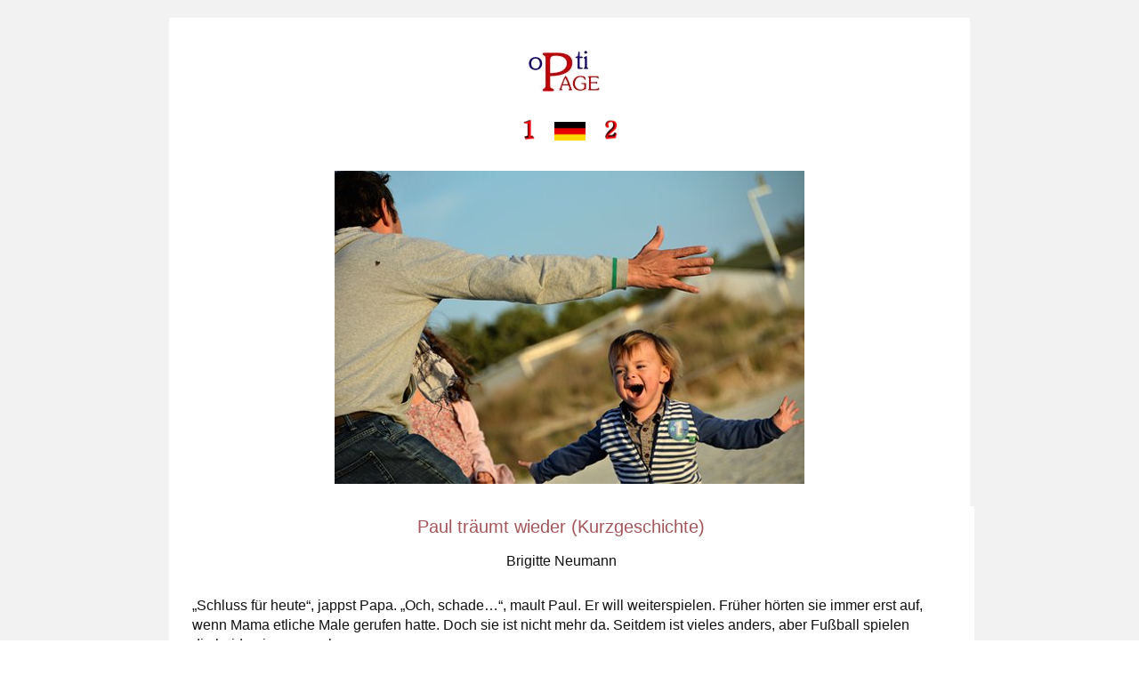

--- FILE ---
content_type: text/html
request_url: https://optipage.de/de/de_paul.html
body_size: 9720
content:
<!DOCTYPE html>
<html style="font-size: 16px;">

<head>
    <meta name="viewport" content="width=device-width, initial-scale=1.0">
    <meta charset="utf-8">
    <meta name="keywords" content="">
    <meta name="description" content="">
    <meta name="page_type" content="np-template-header-footer-from-plugin">
    <title>Paul träumt wieder (Kurzgeschichte)</title>
    <link rel="stylesheet" href="nicepage.css" media="screen">
    <link rel="stylesheet" href="Seite-1a.css" media="screen">
    <script class="u-script" type="text/javascript" src="jquery-1.9.1.min.js" defer=""></script>
    <script class="u-script" type="text/javascript" src="nicepage.js" defer=""></script>
    
    <script type="application/ld+json">
        {
        		"@context": "http://schema.org",
        		"@type": "Organization",
        		"name": "",
        		"url": "index.html"
        }
    </script>
    <meta property="og:title" content="Seite 1a">
    <meta property="og:type" content="website">
    <meta name="theme-color" content="#478ac9">   
<script>
  (function(d, s, id, w, f){
      w[f] = w[f] || function() {
          (w[f].q = w[f].q || []).push(arguments)
      };
      var js, fjs = d.getElementsByTagName(s)[0];
      if (d.getElementById(id)){ return; }
      js = d.createElement(s); js.id = id;
      js.onload = function(){
          // remote script has loaded
      };
      js.async = true;
      js.src = "https://cdn.trackboxx.info/p/tracker.js";
      fjs.parentNode.insertBefore(js, fjs);
  }(document, 'script', 'trackboxx-script', window, 'trackboxx'));
trackboxx('set', 'siteId', 'TB-95080164');
  trackboxx('trackPageview');
</script>
    
     
  </head>

<body class="u-body">
    <header class="u-align-center u-clearfix u-grey-5 u-header u-header" id="sec-6238">
        <div class="u-clearfix u-sheet u-valign-middle u-sheet-1">
            <div class="u-clearfix u-expanded-width-xs u-layout-wrap u-layout-wrap-1">
                <div class="u-layout">
                    <div class="u-layout-col">
                        <div class="u-container-style u-layout-cell u-left-cell u-right-cell u-size-30 u-white u-layout-cell-1">
                            <div class="u-container-layout u-container-layout-1">
<a href="../index.html"><img src="images/optipage_logo_transparent.gif" alt="" class="u-image u-image-default u-image-1" data-image-width="100" data-image-height="50" data-href="../index.html"></a>
<br><div style="text-align: center;"><p><a href="../index.html"><img src="../bilder/aa1.png" width="25" height="" title="HOME 1" alt="HOME 1"></a>&nbsp;&nbsp;&nbsp;&nbsp;<a href="deutsch2.html"><img src="../bilder/de25.png" width="35" height="" title="deutsch" alt="deutsch"></a>&nbsp;&nbsp;&nbsp;&nbsp;<a href="deutsch2.html"><img src="../bilder/aa2.png" width="25" height="" title="HOME 2" alt="HOME 2"></a>
</p></div>
                                <img src="../bilder/paul.png" alt="" class="u-image u-image-default u-image-2" data-image-width="528" data-image-height="352"><br>
                            </div>
                        </div>
                        <div class="u-container-style u-layout-cell u-left-cell u-right-cell u-size-30 u-white u-layout-cell-2">
                            <div class="u-container-layout u-valign-top u-container-layout-2">
                                <div class="u-container-style u-group u-white u-group-1">
                                    <div class="u-container-layout u-valign-top u-container-layout-3">

                                        
                                        
                                        <p class="u-align-center u-large-text u-text u-text-palette-2-dark-1 u-text-variant u-text-1">Paul träumt wieder (Kurzgeschichte)</p>
                                        
                                         <p class="u-text u-text-2"><div style="text-align: center;">Brigitte Neumann</div><p><br>„Schluss für heute“, jappst Papa. „Och, schade…“, mault Paul. Er will weiterspielen. Früher hörten sie immer erst auf, wenn Mama etliche Male gerufen hatte. Doch sie ist nicht mehr da. Seitdem ist vieles anders, aber Fußball spielen die beiden immer noch gern.</p>

<p>„Komm mal mit“, ruft Papa jetzt und winkt ihn her. Paul zögert. Papa öffnet seine Arme. Da rennt er zu ihm hin. Papa fängt ihn auf. Paul schmiegt das Gesicht an seine Schulter. Papa riecht so gut nach Papa. Noch enger kuschelt er sich an und schnuppert an seinem Hals. Kein anderer riecht so wie Papa. „Wohin gehen wir denn?“, fragt Paul. „Weißt du noch, was ich dir versprochen habe? Denk mal nach“, fordert Papa ihn auf.</p>
<p>Sofort fällt es ihm wieder ein. Er rutscht von Papas Arm, purzelt ins Gras, seine rote Schirmmütze mit ihm. Die Mütze lässt er liegen, erhebt sich rasch und flitzt zum anderen Ende des Gartens. Dort steht ein Apfelbaum. Im letzten Sommer hat Mama ihn noch gepflanzt. Paul durfte ihr helfen, die Erde um die Wurzeln zu verteilen und kräftig mit den nackten Füßen festzustampfen. Papa kommt langsam hinterher mit der Mütze in der Hand, setzt sie ihm wieder auf und sagt: „Ja, Paul, dieser Apfel ist reif. Du kannst ihn endlich pflücken.“ Er hebt ihn hoch. Paul zupft vorsichtig den Apfel vom Ast. „Darf ich den essen?“, fragt er. „Ja, natürlich.“ Papas Stimme zittert ein bisschen. Mehr sagt er nicht. Paul hält den Apfel in den Händen, schnuppert dran, streicht über die glatte Schale und beißt schließlich zögernd hinein. „Hmmm, schmeckt der gut.“ Er hält Papa den Apfel hin. „Magst du auch mal?“ Gemeinsam essen sie ihn auf. Als nur noch der Apfelknirps übrig ist, pult Paul die Kerne mit seinen saftklebrigen Fingern heraus. „Guck mal, Papa. Fünf Kerne hat der Apfel“, sagt er stolz. Bis fünf kann er schon zählen.</p>
<p>Inzwischen ist es fast dunkel geworden. Paul schiebt seine Hand in Papas Hand und sie gehen ins Haus. Nach dem Abendbrot steckt Papa Paul zuerst in die Badewanne und dann ins Bett. Er liest ihm eine Geschichte vor. Die Zimmertür bleibt einen Spalt offen, als er hinausgeht. Meistens schläft Paul schnell ein. Vor dem Einschlafen denkt er an Mama. Denn das Kissen ist so kuschelig wie sie. Und die Decke duftet ein bisschen nach ihr.</p>
<p>Mama wird nie mehr wieder kommen. Papa ist oft ganz traurig darüber. Dann klettert Paul auf seinen Schoß und sie weinen beide. Als Paul neulich Fieber hatte, reiste Oma an. Er wollte nicht im Bett bleiben. Denn die Mama lag lange Zeit im Bett. Zuletzt musste sie ins Krankenhaus und kam nicht mehr nach Hause. Paul fürchtete sich davor, dass es ihm genauso ergehe. Oma tröstete ihn: „Du brauchst keine Angst zu haben. Du wirst sicher gesund und kannst wieder Fußballspielen. Aber nur, wenn du im Bett bleibst und viel trinkst.“ Jetzt ist Oma weggefahren. Doch sie kommt bestimmt wieder. Das hat sie versprochen. „Versprochen ist versprochen“ weiß Paul. Schließlich ist Oma ja Papas Mama. Mamas halten immer, was sie versprechen.</p>
<p>Als er Mama zum letzten Mal im Krankenhaus besuchte, hatte er gefragt: „Spielst Du bald wieder mit mir im Garten?“ Mamas Stimme klang fremd. Er konnte ihre Antwort kaum verstehen. „Mein lieber Paul, wenn ich gesund werde, spiele ich sicher wieder mit dir im Garten. Doch das kann ich dir nicht versprechen“, flüsterte sie und die Tränen flossen aus ihren Augen. Papa und Paul mussten auch weinen. Paul vergaß die Schnecke, die er in seiner Hosentasche versteckt hatte. Er hatte sie unter dem Apfelbaum gefunden und wollte sie Mama schenken. Sie mochte Schnecken und lachte stets, wenn die Tiere bei jeder Berührung ihre Fühler einzogen und sich in ihr Haus verkrochen. Aber Mama war so anders gewesen als zu Hause. Er war deshalb froh, als Papa ihn auf den Arm nahm und sie wieder gingen. Papa roch zum Glück noch nach Papa.</p>
<p>Am Auto ließ Papa ihn nach unten gleiten. In Pauls Hosentasche knackte es. Ein großer Fleck machte sich auf seiner Hose breit. Die Schnecke! Sie war zerquetscht. Paul weinte wieder. „Wie kommt denn diese Riesenschnecke in deine Hosentasche?“ fragte Papa, halb verwundert, halb verärgert. Unter Schluchzen stammelte Paul seine Geschichte. Da nahm Papa ihn wieder in die Arme und tröstete ihn. „Du findest bestimmt eine neue“, sagte er. „Doch die nimmst du bitte nicht wieder mit ins Krankenhaus. Versprochen?“ „Versprochen!“ seufzte Paul.</p>
<p>Das alles ist für Paul schon lange her. Anfangs, als Mama nicht mehr da war, wollte er immer bei Papa bleiben. Auch nachts. Er mochte nichts essen und nichts trinken und mit niemandem reden. Doch jetzt schläft er wieder in seinem Bett. Heute träumt er, dass er mit Papa Fußball spielt, obwohl es draußen längst schon dunkel ist. Der Apfelbaum leuchtet wie die Flutlichtanlage eines echten Stadions./p>
                                        
                                        <p class="u-align-center u-text u-text-3"><a href="de_imprint.html">Impressum</a>&nbsp;&nbsp;&nbsp;&nbsp;&nbsp;<a href="de_data_privacy.html">Datenschutz</a>&nbsp;&nbsp;&nbsp;&nbsp;&nbsp;</a>Bilder von <a href="http://www.pixabay.com">www.pixabay.com</a></p>
                                    </div>
                                </div>
                            </div>
                        </div>
                    </div>
                </div>
            </div>
        </div>
    </header>


    
    <section class="u-backlink u-clearfix u-grey-80">
        <a class="u-link" href="https://nicepage.com/html" target="_blank">
        <span>Template</span>
      </a>
        <p class="u-text">
            <span>created with</span>
        </p>
        <a class="u-link" href="https://nicepage.com" target="_blank">
        <span>Nicepage</span>
      </a>.

    </section>
</body>

</html>

--- FILE ---
content_type: text/css
request_url: https://optipage.de/de/nicepage.css
body_size: 629560
content:
/*begin-commonstyles animate*/@charset "UTF-8";

/*!
 * animate.css -http://daneden.me/animate
 * Version - 3.7.0
 * Licensed under the MIT license - http://opensource.org/licenses/MIT
 *
 * Copyright (c) 2018 Daniel Eden
 */

@-webkit-keyframes bounce {
  from,
  20%,
  53%,
  80%,
  to {
    -webkit-animation-timing-function: cubic-bezier(0.215, 0.61, 0.355, 1);
    animation-timing-function: cubic-bezier(0.215, 0.61, 0.355, 1);
    -webkit-transform: translate3d(0, 0, 0);
    transform: translate3d(0, 0, 0);
  }

  40%,
  43% {
    -webkit-animation-timing-function: cubic-bezier(0.755, 0.05, 0.855, 0.06);
    animation-timing-function: cubic-bezier(0.755, 0.05, 0.855, 0.06);
    -webkit-transform: translate3d(0, -30px, 0);
    transform: translate3d(0, -30px, 0);
  }

  70% {
    -webkit-animation-timing-function: cubic-bezier(0.755, 0.05, 0.855, 0.06);
    animation-timing-function: cubic-bezier(0.755, 0.05, 0.855, 0.06);
    -webkit-transform: translate3d(0, -15px, 0);
    transform: translate3d(0, -15px, 0);
  }

  90% {
    -webkit-transform: translate3d(0, -4px, 0);
    transform: translate3d(0, -4px, 0);
  }
}

@keyframes bounce {
  from,
  20%,
  53%,
  80%,
  to {
    -webkit-animation-timing-function: cubic-bezier(0.215, 0.61, 0.355, 1);
    animation-timing-function: cubic-bezier(0.215, 0.61, 0.355, 1);
    -webkit-transform: translate3d(0, 0, 0);
    transform: translate3d(0, 0, 0);
  }

  40%,
  43% {
    -webkit-animation-timing-function: cubic-bezier(0.755, 0.05, 0.855, 0.06);
    animation-timing-function: cubic-bezier(0.755, 0.05, 0.855, 0.06);
    -webkit-transform: translate3d(0, -30px, 0);
    transform: translate3d(0, -30px, 0);
  }

  70% {
    -webkit-animation-timing-function: cubic-bezier(0.755, 0.05, 0.855, 0.06);
    animation-timing-function: cubic-bezier(0.755, 0.05, 0.855, 0.06);
    -webkit-transform: translate3d(0, -15px, 0);
    transform: translate3d(0, -15px, 0);
  }

  90% {
    -webkit-transform: translate3d(0, -4px, 0);
    transform: translate3d(0, -4px, 0);
  }
}

.bounce {
  -webkit-animation-name: bounce;
  animation-name: bounce;
  -webkit-transform-origin: center bottom;
  transform-origin: center bottom;
}

@-webkit-keyframes flash {
  from,
  50%,
  to {
    opacity: 1;
  }

  25%,
  75% {
    opacity: 0;
  }
}

@keyframes flash {
  from,
  50%,
  to {
    opacity: 1;
  }

  25%,
  75% {
    opacity: 0;
  }
}

.flash {
  -webkit-animation-name: flash;
  animation-name: flash;
}

/* originally authored by Nick Pettit - https://github.com/nickpettit/glide */

@-webkit-keyframes pulse {
  from {
    -webkit-transform: scale3d(1, 1, 1);
    transform: scale3d(1, 1, 1);
  }

  50% {
    -webkit-transform: scale3d(1.05, 1.05, 1.05);
    transform: scale3d(1.05, 1.05, 1.05);
  }

  to {
    -webkit-transform: scale3d(1, 1, 1);
    transform: scale3d(1, 1, 1);
  }
}

@keyframes pulse {
  from {
    -webkit-transform: scale3d(1, 1, 1);
    transform: scale3d(1, 1, 1);
  }

  50% {
    -webkit-transform: scale3d(1.05, 1.05, 1.05);
    transform: scale3d(1.05, 1.05, 1.05);
  }

  to {
    -webkit-transform: scale3d(1, 1, 1);
    transform: scale3d(1, 1, 1);
  }
}

.pulse {
  -webkit-animation-name: pulse;
  animation-name: pulse;
}

@-webkit-keyframes rubberBand {
  from {
    -webkit-transform: scale3d(1, 1, 1);
    transform: scale3d(1, 1, 1);
  }

  30% {
    -webkit-transform: scale3d(1.25, 0.75, 1);
    transform: scale3d(1.25, 0.75, 1);
  }

  40% {
    -webkit-transform: scale3d(0.75, 1.25, 1);
    transform: scale3d(0.75, 1.25, 1);
  }

  50% {
    -webkit-transform: scale3d(1.15, 0.85, 1);
    transform: scale3d(1.15, 0.85, 1);
  }

  65% {
    -webkit-transform: scale3d(0.95, 1.05, 1);
    transform: scale3d(0.95, 1.05, 1);
  }

  75% {
    -webkit-transform: scale3d(1.05, 0.95, 1);
    transform: scale3d(1.05, 0.95, 1);
  }

  to {
    -webkit-transform: scale3d(1, 1, 1);
    transform: scale3d(1, 1, 1);
  }
}

@keyframes rubberBand {
  from {
    -webkit-transform: scale3d(1, 1, 1);
    transform: scale3d(1, 1, 1);
  }

  30% {
    -webkit-transform: scale3d(1.25, 0.75, 1);
    transform: scale3d(1.25, 0.75, 1);
  }

  40% {
    -webkit-transform: scale3d(0.75, 1.25, 1);
    transform: scale3d(0.75, 1.25, 1);
  }

  50% {
    -webkit-transform: scale3d(1.15, 0.85, 1);
    transform: scale3d(1.15, 0.85, 1);
  }

  65% {
    -webkit-transform: scale3d(0.95, 1.05, 1);
    transform: scale3d(0.95, 1.05, 1);
  }

  75% {
    -webkit-transform: scale3d(1.05, 0.95, 1);
    transform: scale3d(1.05, 0.95, 1);
  }

  to {
    -webkit-transform: scale3d(1, 1, 1);
    transform: scale3d(1, 1, 1);
  }
}

.rubberBand {
  -webkit-animation-name: rubberBand;
  animation-name: rubberBand;
}

@-webkit-keyframes shake {
  from,
  to {
    -webkit-transform: translate3d(0, 0, 0);
    transform: translate3d(0, 0, 0);
  }

  10%,
  30%,
  50%,
  70%,
  90% {
    -webkit-transform: translate3d(-10px, 0, 0);
    transform: translate3d(-10px, 0, 0);
  }

  20%,
  40%,
  60%,
  80% {
    -webkit-transform: translate3d(10px, 0, 0);
    transform: translate3d(10px, 0, 0);
  }
}

@keyframes shake {
  from,
  to {
    -webkit-transform: translate3d(0, 0, 0);
    transform: translate3d(0, 0, 0);
  }

  10%,
  30%,
  50%,
  70%,
  90% {
    -webkit-transform: translate3d(-10px, 0, 0);
    transform: translate3d(-10px, 0, 0);
  }

  20%,
  40%,
  60%,
  80% {
    -webkit-transform: translate3d(10px, 0, 0);
    transform: translate3d(10px, 0, 0);
  }
}

.shake {
  -webkit-animation-name: shake;
  animation-name: shake;
}

@-webkit-keyframes headShake {
  0% {
    -webkit-transform: translateX(0);
    transform: translateX(0);
  }

  6.5% {
    -webkit-transform: translateX(-6px) rotateY(-9deg);
    transform: translateX(-6px) rotateY(-9deg);
  }

  18.5% {
    -webkit-transform: translateX(5px) rotateY(7deg);
    transform: translateX(5px) rotateY(7deg);
  }

  31.5% {
    -webkit-transform: translateX(-3px) rotateY(-5deg);
    transform: translateX(-3px) rotateY(-5deg);
  }

  43.5% {
    -webkit-transform: translateX(2px) rotateY(3deg);
    transform: translateX(2px) rotateY(3deg);
  }

  50% {
    -webkit-transform: translateX(0);
    transform: translateX(0);
  }
}

@keyframes headShake {
  0% {
    -webkit-transform: translateX(0);
    transform: translateX(0);
  }

  6.5% {
    -webkit-transform: translateX(-6px) rotateY(-9deg);
    transform: translateX(-6px) rotateY(-9deg);
  }

  18.5% {
    -webkit-transform: translateX(5px) rotateY(7deg);
    transform: translateX(5px) rotateY(7deg);
  }

  31.5% {
    -webkit-transform: translateX(-3px) rotateY(-5deg);
    transform: translateX(-3px) rotateY(-5deg);
  }

  43.5% {
    -webkit-transform: translateX(2px) rotateY(3deg);
    transform: translateX(2px) rotateY(3deg);
  }

  50% {
    -webkit-transform: translateX(0);
    transform: translateX(0);
  }
}

.headShake {
  -webkit-animation-timing-function: ease-in-out;
  animation-timing-function: ease-in-out;
  -webkit-animation-name: headShake;
  animation-name: headShake;
}

@-webkit-keyframes swing {
  20% {
    -webkit-transform: rotate3d(0, 0, 1, 15deg);
    transform: rotate3d(0, 0, 1, 15deg);
  }

  40% {
    -webkit-transform: rotate3d(0, 0, 1, -10deg);
    transform: rotate3d(0, 0, 1, -10deg);
  }

  60% {
    -webkit-transform: rotate3d(0, 0, 1, 5deg);
    transform: rotate3d(0, 0, 1, 5deg);
  }

  80% {
    -webkit-transform: rotate3d(0, 0, 1, -5deg);
    transform: rotate3d(0, 0, 1, -5deg);
  }

  to {
    -webkit-transform: rotate3d(0, 0, 1, 0deg);
    transform: rotate3d(0, 0, 1, 0deg);
  }
}

@keyframes swing {
  20% {
    -webkit-transform: rotate3d(0, 0, 1, 15deg);
    transform: rotate3d(0, 0, 1, 15deg);
  }

  40% {
    -webkit-transform: rotate3d(0, 0, 1, -10deg);
    transform: rotate3d(0, 0, 1, -10deg);
  }

  60% {
    -webkit-transform: rotate3d(0, 0, 1, 5deg);
    transform: rotate3d(0, 0, 1, 5deg);
  }

  80% {
    -webkit-transform: rotate3d(0, 0, 1, -5deg);
    transform: rotate3d(0, 0, 1, -5deg);
  }

  to {
    -webkit-transform: rotate3d(0, 0, 1, 0deg);
    transform: rotate3d(0, 0, 1, 0deg);
  }
}

.swing {
  -webkit-transform-origin: top center;
  transform-origin: top center;
  -webkit-animation-name: swing;
  animation-name: swing;
}

@-webkit-keyframes tada {
  from {
    -webkit-transform: scale3d(1, 1, 1);
    transform: scale3d(1, 1, 1);
  }

  10%,
  20% {
    -webkit-transform: scale3d(0.9, 0.9, 0.9) rotate3d(0, 0, 1, -3deg);
    transform: scale3d(0.9, 0.9, 0.9) rotate3d(0, 0, 1, -3deg);
  }

  30%,
  50%,
  70%,
  90% {
    -webkit-transform: scale3d(1.1, 1.1, 1.1) rotate3d(0, 0, 1, 3deg);
    transform: scale3d(1.1, 1.1, 1.1) rotate3d(0, 0, 1, 3deg);
  }

  40%,
  60%,
  80% {
    -webkit-transform: scale3d(1.1, 1.1, 1.1) rotate3d(0, 0, 1, -3deg);
    transform: scale3d(1.1, 1.1, 1.1) rotate3d(0, 0, 1, -3deg);
  }

  to {
    -webkit-transform: scale3d(1, 1, 1);
    transform: scale3d(1, 1, 1);
  }
}

@keyframes tada {
  from {
    -webkit-transform: scale3d(1, 1, 1);
    transform: scale3d(1, 1, 1);
  }

  10%,
  20% {
    -webkit-transform: scale3d(0.9, 0.9, 0.9) rotate3d(0, 0, 1, -3deg);
    transform: scale3d(0.9, 0.9, 0.9) rotate3d(0, 0, 1, -3deg);
  }

  30%,
  50%,
  70%,
  90% {
    -webkit-transform: scale3d(1.1, 1.1, 1.1) rotate3d(0, 0, 1, 3deg);
    transform: scale3d(1.1, 1.1, 1.1) rotate3d(0, 0, 1, 3deg);
  }

  40%,
  60%,
  80% {
    -webkit-transform: scale3d(1.1, 1.1, 1.1) rotate3d(0, 0, 1, -3deg);
    transform: scale3d(1.1, 1.1, 1.1) rotate3d(0, 0, 1, -3deg);
  }

  to {
    -webkit-transform: scale3d(1, 1, 1);
    transform: scale3d(1, 1, 1);
  }
}

.tada {
  -webkit-animation-name: tada;
  animation-name: tada;
}

/* originally authored by Nick Pettit - https://github.com/nickpettit/glide */

@-webkit-keyframes wobble {
  from {
    -webkit-transform: translate3d(0, 0, 0);
    transform: translate3d(0, 0, 0);
  }

  15% {
    -webkit-transform: translate3d(-25%, 0, 0) rotate3d(0, 0, 1, -5deg);
    transform: translate3d(-25%, 0, 0) rotate3d(0, 0, 1, -5deg);
  }

  30% {
    -webkit-transform: translate3d(20%, 0, 0) rotate3d(0, 0, 1, 3deg);
    transform: translate3d(20%, 0, 0) rotate3d(0, 0, 1, 3deg);
  }

  45% {
    -webkit-transform: translate3d(-15%, 0, 0) rotate3d(0, 0, 1, -3deg);
    transform: translate3d(-15%, 0, 0) rotate3d(0, 0, 1, -3deg);
  }

  60% {
    -webkit-transform: translate3d(10%, 0, 0) rotate3d(0, 0, 1, 2deg);
    transform: translate3d(10%, 0, 0) rotate3d(0, 0, 1, 2deg);
  }

  75% {
    -webkit-transform: translate3d(-5%, 0, 0) rotate3d(0, 0, 1, -1deg);
    transform: translate3d(-5%, 0, 0) rotate3d(0, 0, 1, -1deg);
  }

  to {
    -webkit-transform: translate3d(0, 0, 0);
    transform: translate3d(0, 0, 0);
  }
}

@keyframes wobble {
  from {
    -webkit-transform: translate3d(0, 0, 0);
    transform: translate3d(0, 0, 0);
  }

  15% {
    -webkit-transform: translate3d(-25%, 0, 0) rotate3d(0, 0, 1, -5deg);
    transform: translate3d(-25%, 0, 0) rotate3d(0, 0, 1, -5deg);
  }

  30% {
    -webkit-transform: translate3d(20%, 0, 0) rotate3d(0, 0, 1, 3deg);
    transform: translate3d(20%, 0, 0) rotate3d(0, 0, 1, 3deg);
  }

  45% {
    -webkit-transform: translate3d(-15%, 0, 0) rotate3d(0, 0, 1, -3deg);
    transform: translate3d(-15%, 0, 0) rotate3d(0, 0, 1, -3deg);
  }

  60% {
    -webkit-transform: translate3d(10%, 0, 0) rotate3d(0, 0, 1, 2deg);
    transform: translate3d(10%, 0, 0) rotate3d(0, 0, 1, 2deg);
  }

  75% {
    -webkit-transform: translate3d(-5%, 0, 0) rotate3d(0, 0, 1, -1deg);
    transform: translate3d(-5%, 0, 0) rotate3d(0, 0, 1, -1deg);
  }

  to {
    -webkit-transform: translate3d(0, 0, 0);
    transform: translate3d(0, 0, 0);
  }
}

.wobble {
  -webkit-animation-name: wobble;
  animation-name: wobble;
}

@-webkit-keyframes jello {
  from,
  11.1%,
  to {
    -webkit-transform: translate3d(0, 0, 0);
    transform: translate3d(0, 0, 0);
  }

  22.2% {
    -webkit-transform: skewX(-12.5deg) skewY(-12.5deg);
    transform: skewX(-12.5deg) skewY(-12.5deg);
  }

  33.3% {
    -webkit-transform: skewX(6.25deg) skewY(6.25deg);
    transform: skewX(6.25deg) skewY(6.25deg);
  }

  44.4% {
    -webkit-transform: skewX(-3.125deg) skewY(-3.125deg);
    transform: skewX(-3.125deg) skewY(-3.125deg);
  }

  55.5% {
    -webkit-transform: skewX(1.5625deg) skewY(1.5625deg);
    transform: skewX(1.5625deg) skewY(1.5625deg);
  }

  66.6% {
    -webkit-transform: skewX(-0.78125deg) skewY(-0.78125deg);
    transform: skewX(-0.78125deg) skewY(-0.78125deg);
  }

  77.7% {
    -webkit-transform: skewX(0.390625deg) skewY(0.390625deg);
    transform: skewX(0.390625deg) skewY(0.390625deg);
  }

  88.8% {
    -webkit-transform: skewX(-0.1953125deg) skewY(-0.1953125deg);
    transform: skewX(-0.1953125deg) skewY(-0.1953125deg);
  }
}

@keyframes jello {
  from,
  11.1%,
  to {
    -webkit-transform: translate3d(0, 0, 0);
    transform: translate3d(0, 0, 0);
  }

  22.2% {
    -webkit-transform: skewX(-12.5deg) skewY(-12.5deg);
    transform: skewX(-12.5deg) skewY(-12.5deg);
  }

  33.3% {
    -webkit-transform: skewX(6.25deg) skewY(6.25deg);
    transform: skewX(6.25deg) skewY(6.25deg);
  }

  44.4% {
    -webkit-transform: skewX(-3.125deg) skewY(-3.125deg);
    transform: skewX(-3.125deg) skewY(-3.125deg);
  }

  55.5% {
    -webkit-transform: skewX(1.5625deg) skewY(1.5625deg);
    transform: skewX(1.5625deg) skewY(1.5625deg);
  }

  66.6% {
    -webkit-transform: skewX(-0.78125deg) skewY(-0.78125deg);
    transform: skewX(-0.78125deg) skewY(-0.78125deg);
  }

  77.7% {
    -webkit-transform: skewX(0.390625deg) skewY(0.390625deg);
    transform: skewX(0.390625deg) skewY(0.390625deg);
  }

  88.8% {
    -webkit-transform: skewX(-0.1953125deg) skewY(-0.1953125deg);
    transform: skewX(-0.1953125deg) skewY(-0.1953125deg);
  }
}

.jello {
  -webkit-animation-name: jello;
  animation-name: jello;
  -webkit-transform-origin: center;
  transform-origin: center;
}

@-webkit-keyframes heartBeat {
  0% {
    -webkit-transform: scale(1);
    transform: scale(1);
  }

  14% {
    -webkit-transform: scale(1.3);
    transform: scale(1.3);
  }

  28% {
    -webkit-transform: scale(1);
    transform: scale(1);
  }

  42% {
    -webkit-transform: scale(1.3);
    transform: scale(1.3);
  }

  70% {
    -webkit-transform: scale(1);
    transform: scale(1);
  }
}

@keyframes heartBeat {
  0% {
    -webkit-transform: scale(1);
    transform: scale(1);
  }

  14% {
    -webkit-transform: scale(1.3);
    transform: scale(1.3);
  }

  28% {
    -webkit-transform: scale(1);
    transform: scale(1);
  }

  42% {
    -webkit-transform: scale(1.3);
    transform: scale(1.3);
  }

  70% {
    -webkit-transform: scale(1);
    transform: scale(1);
  }
}

.heartBeat {
  -webkit-animation-name: heartBeat;
  animation-name: heartBeat;
  -webkit-animation-duration: 1.3s;
  animation-duration: 1.3s;
  -webkit-animation-timing-function: ease-in-out;
  animation-timing-function: ease-in-out;
}

@-webkit-keyframes bounceIn {
  from,
  20%,
  40%,
  60%,
  80%,
  to {
    -webkit-animation-timing-function: cubic-bezier(0.215, 0.61, 0.355, 1);
    animation-timing-function: cubic-bezier(0.215, 0.61, 0.355, 1);
  }

  0% {
    opacity: 0;
    -webkit-transform: scale3d(0.3, 0.3, 0.3);
    transform: scale3d(0.3, 0.3, 0.3);
  }

  20% {
    -webkit-transform: scale3d(1.1, 1.1, 1.1);
    transform: scale3d(1.1, 1.1, 1.1);
  }

  40% {
    -webkit-transform: scale3d(0.9, 0.9, 0.9);
    transform: scale3d(0.9, 0.9, 0.9);
  }

  60% {
    opacity: 1;
    -webkit-transform: scale3d(1.03, 1.03, 1.03);
    transform: scale3d(1.03, 1.03, 1.03);
  }

  80% {
    -webkit-transform: scale3d(0.97, 0.97, 0.97);
    transform: scale3d(0.97, 0.97, 0.97);
  }

  to {
    opacity: 1;
    -webkit-transform: scale3d(1, 1, 1);
    transform: scale3d(1, 1, 1);
  }
}

@keyframes bounceIn {
  from,
  20%,
  40%,
  60%,
  80%,
  to {
    -webkit-animation-timing-function: cubic-bezier(0.215, 0.61, 0.355, 1);
    animation-timing-function: cubic-bezier(0.215, 0.61, 0.355, 1);
  }

  0% {
    opacity: 0;
    -webkit-transform: scale3d(0.3, 0.3, 0.3);
    transform: scale3d(0.3, 0.3, 0.3);
  }

  20% {
    -webkit-transform: scale3d(1.1, 1.1, 1.1);
    transform: scale3d(1.1, 1.1, 1.1);
  }

  40% {
    -webkit-transform: scale3d(0.9, 0.9, 0.9);
    transform: scale3d(0.9, 0.9, 0.9);
  }

  60% {
    opacity: 1;
    -webkit-transform: scale3d(1.03, 1.03, 1.03);
    transform: scale3d(1.03, 1.03, 1.03);
  }

  80% {
    -webkit-transform: scale3d(0.97, 0.97, 0.97);
    transform: scale3d(0.97, 0.97, 0.97);
  }

  to {
    opacity: 1;
    -webkit-transform: scale3d(1, 1, 1);
    transform: scale3d(1, 1, 1);
  }
}

.bounceIn {
  -webkit-animation-duration: 0.75s;
  animation-duration: 0.75s;
  -webkit-animation-name: bounceIn;
  animation-name: bounceIn;
}

@-webkit-keyframes bounceInDown {
  from,
  60%,
  75%,
  90%,
  to {
    -webkit-animation-timing-function: cubic-bezier(0.215, 0.61, 0.355, 1);
    animation-timing-function: cubic-bezier(0.215, 0.61, 0.355, 1);
  }

  0% {
    opacity: 0;
    -webkit-transform: translate3d(0, -3000px, 0);
    transform: translate3d(0, -3000px, 0);
  }

  60% {
    opacity: 1;
    -webkit-transform: translate3d(0, 25px, 0);
    transform: translate3d(0, 25px, 0);
  }

  75% {
    -webkit-transform: translate3d(0, -10px, 0);
    transform: translate3d(0, -10px, 0);
  }

  90% {
    -webkit-transform: translate3d(0, 5px, 0);
    transform: translate3d(0, 5px, 0);
  }

  to {
    -webkit-transform: translate3d(0, 0, 0);
    transform: translate3d(0, 0, 0);
  }
}

@keyframes bounceInDown {
  from,
  60%,
  75%,
  90%,
  to {
    -webkit-animation-timing-function: cubic-bezier(0.215, 0.61, 0.355, 1);
    animation-timing-function: cubic-bezier(0.215, 0.61, 0.355, 1);
  }

  0% {
    opacity: 0;
    -webkit-transform: translate3d(0, -3000px, 0);
    transform: translate3d(0, -3000px, 0);
  }

  60% {
    opacity: 1;
    -webkit-transform: translate3d(0, 25px, 0);
    transform: translate3d(0, 25px, 0);
  }

  75% {
    -webkit-transform: translate3d(0, -10px, 0);
    transform: translate3d(0, -10px, 0);
  }

  90% {
    -webkit-transform: translate3d(0, 5px, 0);
    transform: translate3d(0, 5px, 0);
  }

  to {
    -webkit-transform: translate3d(0, 0, 0);
    transform: translate3d(0, 0, 0);
  }
}

.bounceInDown {
  -webkit-animation-name: bounceInDown;
  animation-name: bounceInDown;
}

@-webkit-keyframes bounceInLeft {
  from,
  60%,
  75%,
  90%,
  to {
    -webkit-animation-timing-function: cubic-bezier(0.215, 0.61, 0.355, 1);
    animation-timing-function: cubic-bezier(0.215, 0.61, 0.355, 1);
  }

  0% {
    opacity: 0;
    -webkit-transform: translate3d(-3000px, 0, 0);
    transform: translate3d(-3000px, 0, 0);
  }

  60% {
    opacity: 1;
    -webkit-transform: translate3d(25px, 0, 0);
    transform: translate3d(25px, 0, 0);
  }

  75% {
    -webkit-transform: translate3d(-10px, 0, 0);
    transform: translate3d(-10px, 0, 0);
  }

  90% {
    -webkit-transform: translate3d(5px, 0, 0);
    transform: translate3d(5px, 0, 0);
  }

  to {
    -webkit-transform: translate3d(0, 0, 0);
    transform: translate3d(0, 0, 0);
  }
}

@keyframes bounceInLeft {
  from,
  60%,
  75%,
  90%,
  to {
    -webkit-animation-timing-function: cubic-bezier(0.215, 0.61, 0.355, 1);
    animation-timing-function: cubic-bezier(0.215, 0.61, 0.355, 1);
  }

  0% {
    opacity: 0;
    -webkit-transform: translate3d(-3000px, 0, 0);
    transform: translate3d(-3000px, 0, 0);
  }

  60% {
    opacity: 1;
    -webkit-transform: translate3d(25px, 0, 0);
    transform: translate3d(25px, 0, 0);
  }

  75% {
    -webkit-transform: translate3d(-10px, 0, 0);
    transform: translate3d(-10px, 0, 0);
  }

  90% {
    -webkit-transform: translate3d(5px, 0, 0);
    transform: translate3d(5px, 0, 0);
  }

  to {
    -webkit-transform: translate3d(0, 0, 0);
    transform: translate3d(0, 0, 0);
  }
}

.bounceInLeft {
  -webkit-animation-name: bounceInLeft;
  animation-name: bounceInLeft;
}

@-webkit-keyframes bounceInRight {
  from,
  60%,
  75%,
  90%,
  to {
    -webkit-animation-timing-function: cubic-bezier(0.215, 0.61, 0.355, 1);
    animation-timing-function: cubic-bezier(0.215, 0.61, 0.355, 1);
  }

  from {
    opacity: 0;
    -webkit-transform: translate3d(3000px, 0, 0);
    transform: translate3d(3000px, 0, 0);
  }

  60% {
    opacity: 1;
    -webkit-transform: translate3d(-25px, 0, 0);
    transform: translate3d(-25px, 0, 0);
  }

  75% {
    -webkit-transform: translate3d(10px, 0, 0);
    transform: translate3d(10px, 0, 0);
  }

  90% {
    -webkit-transform: translate3d(-5px, 0, 0);
    transform: translate3d(-5px, 0, 0);
  }

  to {
    -webkit-transform: translate3d(0, 0, 0);
    transform: translate3d(0, 0, 0);
  }
}

@keyframes bounceInRight {
  from,
  60%,
  75%,
  90%,
  to {
    -webkit-animation-timing-function: cubic-bezier(0.215, 0.61, 0.355, 1);
    animation-timing-function: cubic-bezier(0.215, 0.61, 0.355, 1);
  }

  from {
    opacity: 0;
    -webkit-transform: translate3d(3000px, 0, 0);
    transform: translate3d(3000px, 0, 0);
  }

  60% {
    opacity: 1;
    -webkit-transform: translate3d(-25px, 0, 0);
    transform: translate3d(-25px, 0, 0);
  }

  75% {
    -webkit-transform: translate3d(10px, 0, 0);
    transform: translate3d(10px, 0, 0);
  }

  90% {
    -webkit-transform: translate3d(-5px, 0, 0);
    transform: translate3d(-5px, 0, 0);
  }

  to {
    -webkit-transform: translate3d(0, 0, 0);
    transform: translate3d(0, 0, 0);
  }
}

.bounceInRight {
  -webkit-animation-name: bounceInRight;
  animation-name: bounceInRight;
}

@-webkit-keyframes bounceInUp {
  from,
  60%,
  75%,
  90%,
  to {
    -webkit-animation-timing-function: cubic-bezier(0.215, 0.61, 0.355, 1);
    animation-timing-function: cubic-bezier(0.215, 0.61, 0.355, 1);
  }

  from {
    opacity: 0;
    -webkit-transform: translate3d(0, 3000px, 0);
    transform: translate3d(0, 3000px, 0);
  }

  60% {
    opacity: 1;
    -webkit-transform: translate3d(0, -20px, 0);
    transform: translate3d(0, -20px, 0);
  }

  75% {
    -webkit-transform: translate3d(0, 10px, 0);
    transform: translate3d(0, 10px, 0);
  }

  90% {
    -webkit-transform: translate3d(0, -5px, 0);
    transform: translate3d(0, -5px, 0);
  }

  to {
    -webkit-transform: translate3d(0, 0, 0);
    transform: translate3d(0, 0, 0);
  }
}

@keyframes bounceInUp {
  from,
  60%,
  75%,
  90%,
  to {
    -webkit-animation-timing-function: cubic-bezier(0.215, 0.61, 0.355, 1);
    animation-timing-function: cubic-bezier(0.215, 0.61, 0.355, 1);
  }

  from {
    opacity: 0;
    -webkit-transform: translate3d(0, 3000px, 0);
    transform: translate3d(0, 3000px, 0);
  }

  60% {
    opacity: 1;
    -webkit-transform: translate3d(0, -20px, 0);
    transform: translate3d(0, -20px, 0);
  }

  75% {
    -webkit-transform: translate3d(0, 10px, 0);
    transform: translate3d(0, 10px, 0);
  }

  90% {
    -webkit-transform: translate3d(0, -5px, 0);
    transform: translate3d(0, -5px, 0);
  }

  to {
    -webkit-transform: translate3d(0, 0, 0);
    transform: translate3d(0, 0, 0);
  }
}

.bounceInUp {
  -webkit-animation-name: bounceInUp;
  animation-name: bounceInUp;
}

@-webkit-keyframes bounceOut {
  20% {
    -webkit-transform: scale3d(0.9, 0.9, 0.9);
    transform: scale3d(0.9, 0.9, 0.9);
  }

  50%,
  55% {
    opacity: 1;
    -webkit-transform: scale3d(1.1, 1.1, 1.1);
    transform: scale3d(1.1, 1.1, 1.1);
  }

  to {
    opacity: 0;
    -webkit-transform: scale3d(0.3, 0.3, 0.3);
    transform: scale3d(0.3, 0.3, 0.3);
  }
}

@keyframes bounceOut {
  20% {
    -webkit-transform: scale3d(0.9, 0.9, 0.9);
    transform: scale3d(0.9, 0.9, 0.9);
  }

  50%,
  55% {
    opacity: 1;
    -webkit-transform: scale3d(1.1, 1.1, 1.1);
    transform: scale3d(1.1, 1.1, 1.1);
  }

  to {
    opacity: 0;
    -webkit-transform: scale3d(0.3, 0.3, 0.3);
    transform: scale3d(0.3, 0.3, 0.3);
  }
}

.bounceOut {
  -webkit-animation-duration: 0.75s;
  animation-duration: 0.75s;
  -webkit-animation-name: bounceOut;
  animation-name: bounceOut;
}

@-webkit-keyframes bounceOutDown {
  20% {
    -webkit-transform: translate3d(0, 10px, 0);
    transform: translate3d(0, 10px, 0);
  }

  40%,
  45% {
    opacity: 1;
    -webkit-transform: translate3d(0, -20px, 0);
    transform: translate3d(0, -20px, 0);
  }

  to {
    opacity: 0;
    -webkit-transform: translate3d(0, 2000px, 0);
    transform: translate3d(0, 2000px, 0);
  }
}

@keyframes bounceOutDown {
  20% {
    -webkit-transform: translate3d(0, 10px, 0);
    transform: translate3d(0, 10px, 0);
  }

  40%,
  45% {
    opacity: 1;
    -webkit-transform: translate3d(0, -20px, 0);
    transform: translate3d(0, -20px, 0);
  }

  to {
    opacity: 0;
    -webkit-transform: translate3d(0, 2000px, 0);
    transform: translate3d(0, 2000px, 0);
  }
}

.bounceOutDown {
  -webkit-animation-name: bounceOutDown;
  animation-name: bounceOutDown;
}

@-webkit-keyframes bounceOutLeft {
  20% {
    opacity: 1;
    -webkit-transform: translate3d(20px, 0, 0);
    transform: translate3d(20px, 0, 0);
  }

  to {
    opacity: 0;
    -webkit-transform: translate3d(-2000px, 0, 0);
    transform: translate3d(-2000px, 0, 0);
  }
}

@keyframes bounceOutLeft {
  20% {
    opacity: 1;
    -webkit-transform: translate3d(20px, 0, 0);
    transform: translate3d(20px, 0, 0);
  }

  to {
    opacity: 0;
    -webkit-transform: translate3d(-2000px, 0, 0);
    transform: translate3d(-2000px, 0, 0);
  }
}

.bounceOutLeft {
  -webkit-animation-name: bounceOutLeft;
  animation-name: bounceOutLeft;
}

@-webkit-keyframes bounceOutRight {
  20% {
    opacity: 1;
    -webkit-transform: translate3d(-20px, 0, 0);
    transform: translate3d(-20px, 0, 0);
  }

  to {
    opacity: 0;
    -webkit-transform: translate3d(2000px, 0, 0);
    transform: translate3d(2000px, 0, 0);
  }
}

@keyframes bounceOutRight {
  20% {
    opacity: 1;
    -webkit-transform: translate3d(-20px, 0, 0);
    transform: translate3d(-20px, 0, 0);
  }

  to {
    opacity: 0;
    -webkit-transform: translate3d(2000px, 0, 0);
    transform: translate3d(2000px, 0, 0);
  }
}

.bounceOutRight {
  -webkit-animation-name: bounceOutRight;
  animation-name: bounceOutRight;
}

@-webkit-keyframes bounceOutUp {
  20% {
    -webkit-transform: translate3d(0, -10px, 0);
    transform: translate3d(0, -10px, 0);
  }

  40%,
  45% {
    opacity: 1;
    -webkit-transform: translate3d(0, 20px, 0);
    transform: translate3d(0, 20px, 0);
  }

  to {
    opacity: 0;
    -webkit-transform: translate3d(0, -2000px, 0);
    transform: translate3d(0, -2000px, 0);
  }
}

@keyframes bounceOutUp {
  20% {
    -webkit-transform: translate3d(0, -10px, 0);
    transform: translate3d(0, -10px, 0);
  }

  40%,
  45% {
    opacity: 1;
    -webkit-transform: translate3d(0, 20px, 0);
    transform: translate3d(0, 20px, 0);
  }

  to {
    opacity: 0;
    -webkit-transform: translate3d(0, -2000px, 0);
    transform: translate3d(0, -2000px, 0);
  }
}

.bounceOutUp {
  -webkit-animation-name: bounceOutUp;
  animation-name: bounceOutUp;
}

@-webkit-keyframes fadeIn {
  from {
    opacity: 0;
  }

  to {
    opacity: 1;
  }
}

@keyframes fadeIn {
  from {
    opacity: 0;
  }

  to {
    opacity: 1;
  }
}

.fadeIn {
  -webkit-animation-name: fadeIn;
  animation-name: fadeIn;
}

@-webkit-keyframes fadeInDown {
  from {
    opacity: 0;
    -webkit-transform: translate3d(0, -100%, 0);
    transform: translate3d(0, -100%, 0);
  }

  to {
    opacity: 1;
    -webkit-transform: translate3d(0, 0, 0);
    transform: translate3d(0, 0, 0);
  }
}

@keyframes fadeInDown {
  from {
    opacity: 0;
    -webkit-transform: translate3d(0, -100%, 0);
    transform: translate3d(0, -100%, 0);
  }

  to {
    opacity: 1;
    -webkit-transform: translate3d(0, 0, 0);
    transform: translate3d(0, 0, 0);
  }
}

.fadeInDown {
  -webkit-animation-name: fadeInDown;
  animation-name: fadeInDown;
}

@-webkit-keyframes fadeInDownBig {
  from {
    opacity: 0;
    -webkit-transform: translate3d(0, -2000px, 0);
    transform: translate3d(0, -2000px, 0);
  }

  to {
    opacity: 1;
    -webkit-transform: translate3d(0, 0, 0);
    transform: translate3d(0, 0, 0);
  }
}

@keyframes fadeInDownBig {
  from {
    opacity: 0;
    -webkit-transform: translate3d(0, -2000px, 0);
    transform: translate3d(0, -2000px, 0);
  }

  to {
    opacity: 1;
    -webkit-transform: translate3d(0, 0, 0);
    transform: translate3d(0, 0, 0);
  }
}

.fadeInDownBig {
  -webkit-animation-name: fadeInDownBig;
  animation-name: fadeInDownBig;
}

@-webkit-keyframes fadeInLeft {
  from {
    opacity: 0;
    -webkit-transform: translate3d(-100%, 0, 0);
    transform: translate3d(-100%, 0, 0);
  }

  to {
    opacity: 1;
    -webkit-transform: translate3d(0, 0, 0);
    transform: translate3d(0, 0, 0);
  }
}

@keyframes fadeInLeft {
  from {
    opacity: 0;
    -webkit-transform: translate3d(-100%, 0, 0);
    transform: translate3d(-100%, 0, 0);
  }

  to {
    opacity: 1;
    -webkit-transform: translate3d(0, 0, 0);
    transform: translate3d(0, 0, 0);
  }
}

.fadeInLeft {
  -webkit-animation-name: fadeInLeft;
  animation-name: fadeInLeft;
}

@-webkit-keyframes fadeInLeftBig {
  from {
    opacity: 0;
    -webkit-transform: translate3d(-2000px, 0, 0);
    transform: translate3d(-2000px, 0, 0);
  }

  to {
    opacity: 1;
    -webkit-transform: translate3d(0, 0, 0);
    transform: translate3d(0, 0, 0);
  }
}

@keyframes fadeInLeftBig {
  from {
    opacity: 0;
    -webkit-transform: translate3d(-2000px, 0, 0);
    transform: translate3d(-2000px, 0, 0);
  }

  to {
    opacity: 1;
    -webkit-transform: translate3d(0, 0, 0);
    transform: translate3d(0, 0, 0);
  }
}

.fadeInLeftBig {
  -webkit-animation-name: fadeInLeftBig;
  animation-name: fadeInLeftBig;
}

@-webkit-keyframes fadeInRight {
  from {
    opacity: 0;
    -webkit-transform: translate3d(100%, 0, 0);
    transform: translate3d(100%, 0, 0);
  }

  to {
    opacity: 1;
    -webkit-transform: translate3d(0, 0, 0);
    transform: translate3d(0, 0, 0);
  }
}

@keyframes fadeInRight {
  from {
    opacity: 0;
    -webkit-transform: translate3d(100%, 0, 0);
    transform: translate3d(100%, 0, 0);
  }

  to {
    opacity: 1;
    -webkit-transform: translate3d(0, 0, 0);
    transform: translate3d(0, 0, 0);
  }
}

.fadeInRight {
  -webkit-animation-name: fadeInRight;
  animation-name: fadeInRight;
}

@-webkit-keyframes fadeInRightBig {
  from {
    opacity: 0;
    -webkit-transform: translate3d(2000px, 0, 0);
    transform: translate3d(2000px, 0, 0);
  }

  to {
    opacity: 1;
    -webkit-transform: translate3d(0, 0, 0);
    transform: translate3d(0, 0, 0);
  }
}

@keyframes fadeInRightBig {
  from {
    opacity: 0;
    -webkit-transform: translate3d(2000px, 0, 0);
    transform: translate3d(2000px, 0, 0);
  }

  to {
    opacity: 1;
    -webkit-transform: translate3d(0, 0, 0);
    transform: translate3d(0, 0, 0);
  }
}

.fadeInRightBig {
  -webkit-animation-name: fadeInRightBig;
  animation-name: fadeInRightBig;
}

@-webkit-keyframes fadeInUp {
  from {
    opacity: 0;
    -webkit-transform: translate3d(0, 100%, 0);
    transform: translate3d(0, 100%, 0);
  }

  to {
    opacity: 1;
    -webkit-transform: translate3d(0, 0, 0);
    transform: translate3d(0, 0, 0);
  }
}

@keyframes fadeInUp {
  from {
    opacity: 0;
    -webkit-transform: translate3d(0, 100%, 0);
    transform: translate3d(0, 100%, 0);
  }

  to {
    opacity: 1;
    -webkit-transform: translate3d(0, 0, 0);
    transform: translate3d(0, 0, 0);
  }
}

.fadeInUp {
  -webkit-animation-name: fadeInUp;
  animation-name: fadeInUp;
}

@-webkit-keyframes fadeInUpBig {
  from {
    opacity: 0;
    -webkit-transform: translate3d(0, 2000px, 0);
    transform: translate3d(0, 2000px, 0);
  }

  to {
    opacity: 1;
    -webkit-transform: translate3d(0, 0, 0);
    transform: translate3d(0, 0, 0);
  }
}

@keyframes fadeInUpBig {
  from {
    opacity: 0;
    -webkit-transform: translate3d(0, 2000px, 0);
    transform: translate3d(0, 2000px, 0);
  }

  to {
    opacity: 1;
    -webkit-transform: translate3d(0, 0, 0);
    transform: translate3d(0, 0, 0);
  }
}

.fadeInUpBig {
  -webkit-animation-name: fadeInUpBig;
  animation-name: fadeInUpBig;
}

@-webkit-keyframes fadeOut {
  from {
    opacity: 1;
  }

  to {
    opacity: 0;
  }
}

@keyframes fadeOut {
  from {
    opacity: 1;
  }

  to {
    opacity: 0;
  }
}

.fadeOut {
  -webkit-animation-name: fadeOut;
  animation-name: fadeOut;
}

@-webkit-keyframes fadeOutDown {
  from {
    opacity: 1;
  }

  to {
    opacity: 0;
    -webkit-transform: translate3d(0, 100%, 0);
    transform: translate3d(0, 100%, 0);
  }
}

@keyframes fadeOutDown {
  from {
    opacity: 1;
  }

  to {
    opacity: 0;
    -webkit-transform: translate3d(0, 100%, 0);
    transform: translate3d(0, 100%, 0);
  }
}

.fadeOutDown {
  -webkit-animation-name: fadeOutDown;
  animation-name: fadeOutDown;
}

@-webkit-keyframes fadeOutDownBig {
  from {
    opacity: 1;
  }

  to {
    opacity: 0;
    -webkit-transform: translate3d(0, 2000px, 0);
    transform: translate3d(0, 2000px, 0);
  }
}

@keyframes fadeOutDownBig {
  from {
    opacity: 1;
  }

  to {
    opacity: 0;
    -webkit-transform: translate3d(0, 2000px, 0);
    transform: translate3d(0, 2000px, 0);
  }
}

.fadeOutDownBig {
  -webkit-animation-name: fadeOutDownBig;
  animation-name: fadeOutDownBig;
}

@-webkit-keyframes fadeOutLeft {
  from {
    opacity: 1;
  }

  to {
    opacity: 0;
    -webkit-transform: translate3d(-100%, 0, 0);
    transform: translate3d(-100%, 0, 0);
  }
}

@keyframes fadeOutLeft {
  from {
    opacity: 1;
  }

  to {
    opacity: 0;
    -webkit-transform: translate3d(-100%, 0, 0);
    transform: translate3d(-100%, 0, 0);
  }
}

.fadeOutLeft {
  -webkit-animation-name: fadeOutLeft;
  animation-name: fadeOutLeft;
}

@-webkit-keyframes fadeOutLeftBig {
  from {
    opacity: 1;
  }

  to {
    opacity: 0;
    -webkit-transform: translate3d(-2000px, 0, 0);
    transform: translate3d(-2000px, 0, 0);
  }
}

@keyframes fadeOutLeftBig {
  from {
    opacity: 1;
  }

  to {
    opacity: 0;
    -webkit-transform: translate3d(-2000px, 0, 0);
    transform: translate3d(-2000px, 0, 0);
  }
}

.fadeOutLeftBig {
  -webkit-animation-name: fadeOutLeftBig;
  animation-name: fadeOutLeftBig;
}

@-webkit-keyframes fadeOutRight {
  from {
    opacity: 1;
  }

  to {
    opacity: 0;
    -webkit-transform: translate3d(100%, 0, 0);
    transform: translate3d(100%, 0, 0);
  }
}

@keyframes fadeOutRight {
  from {
    opacity: 1;
  }

  to {
    opacity: 0;
    -webkit-transform: translate3d(100%, 0, 0);
    transform: translate3d(100%, 0, 0);
  }
}

.fadeOutRight {
  -webkit-animation-name: fadeOutRight;
  animation-name: fadeOutRight;
}

@-webkit-keyframes fadeOutRightBig {
  from {
    opacity: 1;
  }

  to {
    opacity: 0;
    -webkit-transform: translate3d(2000px, 0, 0);
    transform: translate3d(2000px, 0, 0);
  }
}

@keyframes fadeOutRightBig {
  from {
    opacity: 1;
  }

  to {
    opacity: 0;
    -webkit-transform: translate3d(2000px, 0, 0);
    transform: translate3d(2000px, 0, 0);
  }
}

.fadeOutRightBig {
  -webkit-animation-name: fadeOutRightBig;
  animation-name: fadeOutRightBig;
}

@-webkit-keyframes fadeOutUp {
  from {
    opacity: 1;
  }

  to {
    opacity: 0;
    -webkit-transform: translate3d(0, -100%, 0);
    transform: translate3d(0, -100%, 0);
  }
}

@keyframes fadeOutUp {
  from {
    opacity: 1;
  }

  to {
    opacity: 0;
    -webkit-transform: translate3d(0, -100%, 0);
    transform: translate3d(0, -100%, 0);
  }
}

.fadeOutUp {
  -webkit-animation-name: fadeOutUp;
  animation-name: fadeOutUp;
}

@-webkit-keyframes fadeOutUpBig {
  from {
    opacity: 1;
  }

  to {
    opacity: 0;
    -webkit-transform: translate3d(0, -2000px, 0);
    transform: translate3d(0, -2000px, 0);
  }
}

@keyframes fadeOutUpBig {
  from {
    opacity: 1;
  }

  to {
    opacity: 0;
    -webkit-transform: translate3d(0, -2000px, 0);
    transform: translate3d(0, -2000px, 0);
  }
}

.fadeOutUpBig {
  -webkit-animation-name: fadeOutUpBig;
  animation-name: fadeOutUpBig;
}

@-webkit-keyframes flip {
  from {
    -webkit-transform: perspective(400px) scale3d(1, 1, 1) translate3d(0, 0, 0)
      rotate3d(0, 1, 0, -360deg);
    transform: perspective(400px) scale3d(1, 1, 1) translate3d(0, 0, 0) rotate3d(0, 1, 0, -360deg);
    -webkit-animation-timing-function: ease-out;
    animation-timing-function: ease-out;
  }

  40% {
    -webkit-transform: perspective(400px) scale3d(1, 1, 1) translate3d(0, 0, 150px)
      rotate3d(0, 1, 0, -190deg);
    transform: perspective(400px) scale3d(1, 1, 1) translate3d(0, 0, 150px)
      rotate3d(0, 1, 0, -190deg);
    -webkit-animation-timing-function: ease-out;
    animation-timing-function: ease-out;
  }

  50% {
    -webkit-transform: perspective(400px) scale3d(1, 1, 1) translate3d(0, 0, 150px)
      rotate3d(0, 1, 0, -170deg);
    transform: perspective(400px) scale3d(1, 1, 1) translate3d(0, 0, 150px)
      rotate3d(0, 1, 0, -170deg);
    -webkit-animation-timing-function: ease-in;
    animation-timing-function: ease-in;
  }

  80% {
    -webkit-transform: perspective(400px) scale3d(0.95, 0.95, 0.95) translate3d(0, 0, 0)
      rotate3d(0, 1, 0, 0deg);
    transform: perspective(400px) scale3d(0.95, 0.95, 0.95) translate3d(0, 0, 0)
      rotate3d(0, 1, 0, 0deg);
    -webkit-animation-timing-function: ease-in;
    animation-timing-function: ease-in;
  }

  to {
    -webkit-transform: perspective(400px) scale3d(1, 1, 1) translate3d(0, 0, 0)
      rotate3d(0, 1, 0, 0deg);
    transform: perspective(400px) scale3d(1, 1, 1) translate3d(0, 0, 0) rotate3d(0, 1, 0, 0deg);
    -webkit-animation-timing-function: ease-in;
    animation-timing-function: ease-in;
  }
}

@keyframes flip {
  from {
    -webkit-transform: perspective(400px) scale3d(1, 1, 1) translate3d(0, 0, 0)
      rotate3d(0, 1, 0, -360deg);
    transform: perspective(400px) scale3d(1, 1, 1) translate3d(0, 0, 0) rotate3d(0, 1, 0, -360deg);
    -webkit-animation-timing-function: ease-out;
    animation-timing-function: ease-out;
  }

  40% {
    -webkit-transform: perspective(400px) scale3d(1, 1, 1) translate3d(0, 0, 150px)
      rotate3d(0, 1, 0, -190deg);
    transform: perspective(400px) scale3d(1, 1, 1) translate3d(0, 0, 150px)
      rotate3d(0, 1, 0, -190deg);
    -webkit-animation-timing-function: ease-out;
    animation-timing-function: ease-out;
  }

  50% {
    -webkit-transform: perspective(400px) scale3d(1, 1, 1) translate3d(0, 0, 150px)
      rotate3d(0, 1, 0, -170deg);
    transform: perspective(400px) scale3d(1, 1, 1) translate3d(0, 0, 150px)
      rotate3d(0, 1, 0, -170deg);
    -webkit-animation-timing-function: ease-in;
    animation-timing-function: ease-in;
  }

  80% {
    -webkit-transform: perspective(400px) scale3d(0.95, 0.95, 0.95) translate3d(0, 0, 0)
      rotate3d(0, 1, 0, 0deg);
    transform: perspective(400px) scale3d(0.95, 0.95, 0.95) translate3d(0, 0, 0)
      rotate3d(0, 1, 0, 0deg);
    -webkit-animation-timing-function: ease-in;
    animation-timing-function: ease-in;
  }

  to {
    -webkit-transform: perspective(400px) scale3d(1, 1, 1) translate3d(0, 0, 0)
      rotate3d(0, 1, 0, 0deg);
    transform: perspective(400px) scale3d(1, 1, 1) translate3d(0, 0, 0) rotate3d(0, 1, 0, 0deg);
    -webkit-animation-timing-function: ease-in;
    animation-timing-function: ease-in;
  }
}

.animated.flip {
  -webkit-backface-visibility: visible;
  backface-visibility: visible;
  -webkit-animation-name: flip;
  animation-name: flip;
}

@-webkit-keyframes flipInX {
  from {
    -webkit-transform: perspective(400px) rotate3d(1, 0, 0, 90deg);
    transform: perspective(400px) rotate3d(1, 0, 0, 90deg);
    -webkit-animation-timing-function: ease-in;
    animation-timing-function: ease-in;
    opacity: 0;
  }

  40% {
    -webkit-transform: perspective(400px) rotate3d(1, 0, 0, -20deg);
    transform: perspective(400px) rotate3d(1, 0, 0, -20deg);
    -webkit-animation-timing-function: ease-in;
    animation-timing-function: ease-in;
  }

  60% {
    -webkit-transform: perspective(400px) rotate3d(1, 0, 0, 10deg);
    transform: perspective(400px) rotate3d(1, 0, 0, 10deg);
    opacity: 1;
  }

  80% {
    -webkit-transform: perspective(400px) rotate3d(1, 0, 0, -5deg);
    transform: perspective(400px) rotate3d(1, 0, 0, -5deg);
  }

  to {
    -webkit-transform: perspective(400px);
    transform: perspective(400px);
  }
}

@keyframes flipInX {
  from {
    -webkit-transform: perspective(400px) rotate3d(1, 0, 0, 90deg);
    transform: perspective(400px) rotate3d(1, 0, 0, 90deg);
    -webkit-animation-timing-function: ease-in;
    animation-timing-function: ease-in;
    opacity: 0;
  }

  40% {
    -webkit-transform: perspective(400px) rotate3d(1, 0, 0, -20deg);
    transform: perspective(400px) rotate3d(1, 0, 0, -20deg);
    -webkit-animation-timing-function: ease-in;
    animation-timing-function: ease-in;
  }

  60% {
    -webkit-transform: perspective(400px) rotate3d(1, 0, 0, 10deg);
    transform: perspective(400px) rotate3d(1, 0, 0, 10deg);
    opacity: 1;
  }

  80% {
    -webkit-transform: perspective(400px) rotate3d(1, 0, 0, -5deg);
    transform: perspective(400px) rotate3d(1, 0, 0, -5deg);
  }

  to {
    -webkit-transform: perspective(400px);
    transform: perspective(400px);
  }
}

.flipInX {
  -webkit-backface-visibility: visible !important;
  backface-visibility: visible !important;
  -webkit-animation-name: flipInX;
  animation-name: flipInX;
}

@-webkit-keyframes flipInY {
  from {
    -webkit-transform: perspective(400px) rotate3d(0, 1, 0, 90deg);
    transform: perspective(400px) rotate3d(0, 1, 0, 90deg);
    -webkit-animation-timing-function: ease-in;
    animation-timing-function: ease-in;
    opacity: 0;
  }

  40% {
    -webkit-transform: perspective(400px) rotate3d(0, 1, 0, -20deg);
    transform: perspective(400px) rotate3d(0, 1, 0, -20deg);
    -webkit-animation-timing-function: ease-in;
    animation-timing-function: ease-in;
  }

  60% {
    -webkit-transform: perspective(400px) rotate3d(0, 1, 0, 10deg);
    transform: perspective(400px) rotate3d(0, 1, 0, 10deg);
    opacity: 1;
  }

  80% {
    -webkit-transform: perspective(400px) rotate3d(0, 1, 0, -5deg);
    transform: perspective(400px) rotate3d(0, 1, 0, -5deg);
  }

  to {
    -webkit-transform: perspective(400px);
    transform: perspective(400px);
  }
}

@keyframes flipInY {
  from {
    -webkit-transform: perspective(400px) rotate3d(0, 1, 0, 90deg);
    transform: perspective(400px) rotate3d(0, 1, 0, 90deg);
    -webkit-animation-timing-function: ease-in;
    animation-timing-function: ease-in;
    opacity: 0;
  }

  40% {
    -webkit-transform: perspective(400px) rotate3d(0, 1, 0, -20deg);
    transform: perspective(400px) rotate3d(0, 1, 0, -20deg);
    -webkit-animation-timing-function: ease-in;
    animation-timing-function: ease-in;
  }

  60% {
    -webkit-transform: perspective(400px) rotate3d(0, 1, 0, 10deg);
    transform: perspective(400px) rotate3d(0, 1, 0, 10deg);
    opacity: 1;
  }

  80% {
    -webkit-transform: perspective(400px) rotate3d(0, 1, 0, -5deg);
    transform: perspective(400px) rotate3d(0, 1, 0, -5deg);
  }

  to {
    -webkit-transform: perspective(400px);
    transform: perspective(400px);
  }
}

.flipInY {
  -webkit-backface-visibility: visible !important;
  backface-visibility: visible !important;
  -webkit-animation-name: flipInY;
  animation-name: flipInY;
}

@-webkit-keyframes flipOutX {
  from {
    -webkit-transform: perspective(400px);
    transform: perspective(400px);
  }

  30% {
    -webkit-transform: perspective(400px) rotate3d(1, 0, 0, -20deg);
    transform: perspective(400px) rotate3d(1, 0, 0, -20deg);
    opacity: 1;
  }

  to {
    -webkit-transform: perspective(400px) rotate3d(1, 0, 0, 90deg);
    transform: perspective(400px) rotate3d(1, 0, 0, 90deg);
    opacity: 0;
  }
}

@keyframes flipOutX {
  from {
    -webkit-transform: perspective(400px);
    transform: perspective(400px);
  }

  30% {
    -webkit-transform: perspective(400px) rotate3d(1, 0, 0, -20deg);
    transform: perspective(400px) rotate3d(1, 0, 0, -20deg);
    opacity: 1;
  }

  to {
    -webkit-transform: perspective(400px) rotate3d(1, 0, 0, 90deg);
    transform: perspective(400px) rotate3d(1, 0, 0, 90deg);
    opacity: 0;
  }
}

.flipOutX {
  -webkit-animation-duration: 0.75s;
  animation-duration: 0.75s;
  -webkit-animation-name: flipOutX;
  animation-name: flipOutX;
  -webkit-backface-visibility: visible !important;
  backface-visibility: visible !important;
}

@-webkit-keyframes flipOutY {
  from {
    -webkit-transform: perspective(400px);
    transform: perspective(400px);
  }

  30% {
    -webkit-transform: perspective(400px) rotate3d(0, 1, 0, -15deg);
    transform: perspective(400px) rotate3d(0, 1, 0, -15deg);
    opacity: 1;
  }

  to {
    -webkit-transform: perspective(400px) rotate3d(0, 1, 0, 90deg);
    transform: perspective(400px) rotate3d(0, 1, 0, 90deg);
    opacity: 0;
  }
}

@keyframes flipOutY {
  from {
    -webkit-transform: perspective(400px);
    transform: perspective(400px);
  }

  30% {
    -webkit-transform: perspective(400px) rotate3d(0, 1, 0, -15deg);
    transform: perspective(400px) rotate3d(0, 1, 0, -15deg);
    opacity: 1;
  }

  to {
    -webkit-transform: perspective(400px) rotate3d(0, 1, 0, 90deg);
    transform: perspective(400px) rotate3d(0, 1, 0, 90deg);
    opacity: 0;
  }
}

.flipOutY {
  -webkit-animation-duration: 0.75s;
  animation-duration: 0.75s;
  -webkit-backface-visibility: visible !important;
  backface-visibility: visible !important;
  -webkit-animation-name: flipOutY;
  animation-name: flipOutY;
}

@-webkit-keyframes lightSpeedIn {
  from {
    -webkit-transform: translate3d(100%, 0, 0) skewX(-30deg);
    transform: translate3d(100%, 0, 0) skewX(-30deg);
    opacity: 0;
  }

  60% {
    -webkit-transform: skewX(20deg);
    transform: skewX(20deg);
    opacity: 1;
  }

  80% {
    -webkit-transform: skewX(-5deg);
    transform: skewX(-5deg);
  }

  to {
    -webkit-transform: translate3d(0, 0, 0);
    transform: translate3d(0, 0, 0);
  }
}

@keyframes lightSpeedIn {
  from {
    -webkit-transform: translate3d(100%, 0, 0) skewX(-30deg);
    transform: translate3d(100%, 0, 0) skewX(-30deg);
    opacity: 0;
  }

  60% {
    -webkit-transform: skewX(20deg);
    transform: skewX(20deg);
    opacity: 1;
  }

  80% {
    -webkit-transform: skewX(-5deg);
    transform: skewX(-5deg);
  }

  to {
    -webkit-transform: translate3d(0, 0, 0);
    transform: translate3d(0, 0, 0);
  }
}

.lightSpeedIn {
  -webkit-animation-name: lightSpeedIn;
  animation-name: lightSpeedIn;
  -webkit-animation-timing-function: ease-out;
  animation-timing-function: ease-out;
}

@-webkit-keyframes lightSpeedOut {
  from {
    opacity: 1;
  }

  to {
    -webkit-transform: translate3d(100%, 0, 0) skewX(30deg);
    transform: translate3d(100%, 0, 0) skewX(30deg);
    opacity: 0;
  }
}

@keyframes lightSpeedOut {
  from {
    opacity: 1;
  }

  to {
    -webkit-transform: translate3d(100%, 0, 0) skewX(30deg);
    transform: translate3d(100%, 0, 0) skewX(30deg);
    opacity: 0;
  }
}

.lightSpeedOut {
  -webkit-animation-name: lightSpeedOut;
  animation-name: lightSpeedOut;
  -webkit-animation-timing-function: ease-in;
  animation-timing-function: ease-in;
}

@-webkit-keyframes rotateIn {
  from {
    -webkit-transform-origin: center;
    transform-origin: center;
    -webkit-transform: rotate3d(0, 0, 1, -200deg);
    transform: rotate3d(0, 0, 1, -200deg);
    opacity: 0;
  }

  to {
    -webkit-transform-origin: center;
    transform-origin: center;
    -webkit-transform: translate3d(0, 0, 0);
    transform: translate3d(0, 0, 0);
    opacity: 1;
  }
}

@keyframes rotateIn {
  from {
    -webkit-transform-origin: center;
    transform-origin: center;
    -webkit-transform: rotate3d(0, 0, 1, -200deg);
    transform: rotate3d(0, 0, 1, -200deg);
    opacity: 0;
  }

  to {
    -webkit-transform-origin: center;
    transform-origin: center;
    -webkit-transform: translate3d(0, 0, 0);
    transform: translate3d(0, 0, 0);
    opacity: 1;
  }
}

.rotateIn {
  -webkit-animation-name: rotateIn;
  animation-name: rotateIn;
}

@-webkit-keyframes rotateInDownLeft {
  from {
    -webkit-transform-origin: left bottom;
    transform-origin: left bottom;
    -webkit-transform: rotate3d(0, 0, 1, -45deg);
    transform: rotate3d(0, 0, 1, -45deg);
    opacity: 0;
  }

  to {
    -webkit-transform-origin: left bottom;
    transform-origin: left bottom;
    -webkit-transform: translate3d(0, 0, 0);
    transform: translate3d(0, 0, 0);
    opacity: 1;
  }
}

@keyframes rotateInDownLeft {
  from {
    -webkit-transform-origin: left bottom;
    transform-origin: left bottom;
    -webkit-transform: rotate3d(0, 0, 1, -45deg);
    transform: rotate3d(0, 0, 1, -45deg);
    opacity: 0;
  }

  to {
    -webkit-transform-origin: left bottom;
    transform-origin: left bottom;
    -webkit-transform: translate3d(0, 0, 0);
    transform: translate3d(0, 0, 0);
    opacity: 1;
  }
}

.rotateInDownLeft {
  -webkit-animation-name: rotateInDownLeft;
  animation-name: rotateInDownLeft;
}

@-webkit-keyframes rotateInDownRight {
  from {
    -webkit-transform-origin: right bottom;
    transform-origin: right bottom;
    -webkit-transform: rotate3d(0, 0, 1, 45deg);
    transform: rotate3d(0, 0, 1, 45deg);
    opacity: 0;
  }

  to {
    -webkit-transform-origin: right bottom;
    transform-origin: right bottom;
    -webkit-transform: translate3d(0, 0, 0);
    transform: translate3d(0, 0, 0);
    opacity: 1;
  }
}

@keyframes rotateInDownRight {
  from {
    -webkit-transform-origin: right bottom;
    transform-origin: right bottom;
    -webkit-transform: rotate3d(0, 0, 1, 45deg);
    transform: rotate3d(0, 0, 1, 45deg);
    opacity: 0;
  }

  to {
    -webkit-transform-origin: right bottom;
    transform-origin: right bottom;
    -webkit-transform: translate3d(0, 0, 0);
    transform: translate3d(0, 0, 0);
    opacity: 1;
  }
}

.rotateInDownRight {
  -webkit-animation-name: rotateInDownRight;
  animation-name: rotateInDownRight;
}

@-webkit-keyframes rotateInUpLeft {
  from {
    -webkit-transform-origin: left bottom;
    transform-origin: left bottom;
    -webkit-transform: rotate3d(0, 0, 1, 45deg);
    transform: rotate3d(0, 0, 1, 45deg);
    opacity: 0;
  }

  to {
    -webkit-transform-origin: left bottom;
    transform-origin: left bottom;
    -webkit-transform: translate3d(0, 0, 0);
    transform: translate3d(0, 0, 0);
    opacity: 1;
  }
}

@keyframes rotateInUpLeft {
  from {
    -webkit-transform-origin: left bottom;
    transform-origin: left bottom;
    -webkit-transform: rotate3d(0, 0, 1, 45deg);
    transform: rotate3d(0, 0, 1, 45deg);
    opacity: 0;
  }

  to {
    -webkit-transform-origin: left bottom;
    transform-origin: left bottom;
    -webkit-transform: translate3d(0, 0, 0);
    transform: translate3d(0, 0, 0);
    opacity: 1;
  }
}

.rotateInUpLeft {
  -webkit-animation-name: rotateInUpLeft;
  animation-name: rotateInUpLeft;
}

@-webkit-keyframes rotateInUpRight {
  from {
    -webkit-transform-origin: right bottom;
    transform-origin: right bottom;
    -webkit-transform: rotate3d(0, 0, 1, -90deg);
    transform: rotate3d(0, 0, 1, -90deg);
    opacity: 0;
  }

  to {
    -webkit-transform-origin: right bottom;
    transform-origin: right bottom;
    -webkit-transform: translate3d(0, 0, 0);
    transform: translate3d(0, 0, 0);
    opacity: 1;
  }
}

@keyframes rotateInUpRight {
  from {
    -webkit-transform-origin: right bottom;
    transform-origin: right bottom;
    -webkit-transform: rotate3d(0, 0, 1, -90deg);
    transform: rotate3d(0, 0, 1, -90deg);
    opacity: 0;
  }

  to {
    -webkit-transform-origin: right bottom;
    transform-origin: right bottom;
    -webkit-transform: translate3d(0, 0, 0);
    transform: translate3d(0, 0, 0);
    opacity: 1;
  }
}

.rotateInUpRight {
  -webkit-animation-name: rotateInUpRight;
  animation-name: rotateInUpRight;
}

@-webkit-keyframes rotateOut {
  from {
    -webkit-transform-origin: center;
    transform-origin: center;
    opacity: 1;
  }

  to {
    -webkit-transform-origin: center;
    transform-origin: center;
    -webkit-transform: rotate3d(0, 0, 1, 200deg);
    transform: rotate3d(0, 0, 1, 200deg);
    opacity: 0;
  }
}

@keyframes rotateOut {
  from {
    -webkit-transform-origin: center;
    transform-origin: center;
    opacity: 1;
  }

  to {
    -webkit-transform-origin: center;
    transform-origin: center;
    -webkit-transform: rotate3d(0, 0, 1, 200deg);
    transform: rotate3d(0, 0, 1, 200deg);
    opacity: 0;
  }
}

.rotateOut {
  -webkit-animation-name: rotateOut;
  animation-name: rotateOut;
}

@-webkit-keyframes rotateOutDownLeft {
  from {
    -webkit-transform-origin: left bottom;
    transform-origin: left bottom;
    opacity: 1;
  }

  to {
    -webkit-transform-origin: left bottom;
    transform-origin: left bottom;
    -webkit-transform: rotate3d(0, 0, 1, 45deg);
    transform: rotate3d(0, 0, 1, 45deg);
    opacity: 0;
  }
}

@keyframes rotateOutDownLeft {
  from {
    -webkit-transform-origin: left bottom;
    transform-origin: left bottom;
    opacity: 1;
  }

  to {
    -webkit-transform-origin: left bottom;
    transform-origin: left bottom;
    -webkit-transform: rotate3d(0, 0, 1, 45deg);
    transform: rotate3d(0, 0, 1, 45deg);
    opacity: 0;
  }
}

.rotateOutDownLeft {
  -webkit-animation-name: rotateOutDownLeft;
  animation-name: rotateOutDownLeft;
}

@-webkit-keyframes rotateOutDownRight {
  from {
    -webkit-transform-origin: right bottom;
    transform-origin: right bottom;
    opacity: 1;
  }

  to {
    -webkit-transform-origin: right bottom;
    transform-origin: right bottom;
    -webkit-transform: rotate3d(0, 0, 1, -45deg);
    transform: rotate3d(0, 0, 1, -45deg);
    opacity: 0;
  }
}

@keyframes rotateOutDownRight {
  from {
    -webkit-transform-origin: right bottom;
    transform-origin: right bottom;
    opacity: 1;
  }

  to {
    -webkit-transform-origin: right bottom;
    transform-origin: right bottom;
    -webkit-transform: rotate3d(0, 0, 1, -45deg);
    transform: rotate3d(0, 0, 1, -45deg);
    opacity: 0;
  }
}

.rotateOutDownRight {
  -webkit-animation-name: rotateOutDownRight;
  animation-name: rotateOutDownRight;
}

@-webkit-keyframes rotateOutUpLeft {
  from {
    -webkit-transform-origin: left bottom;
    transform-origin: left bottom;
    opacity: 1;
  }

  to {
    -webkit-transform-origin: left bottom;
    transform-origin: left bottom;
    -webkit-transform: rotate3d(0, 0, 1, -45deg);
    transform: rotate3d(0, 0, 1, -45deg);
    opacity: 0;
  }
}

@keyframes rotateOutUpLeft {
  from {
    -webkit-transform-origin: left bottom;
    transform-origin: left bottom;
    opacity: 1;
  }

  to {
    -webkit-transform-origin: left bottom;
    transform-origin: left bottom;
    -webkit-transform: rotate3d(0, 0, 1, -45deg);
    transform: rotate3d(0, 0, 1, -45deg);
    opacity: 0;
  }
}

.rotateOutUpLeft {
  -webkit-animation-name: rotateOutUpLeft;
  animation-name: rotateOutUpLeft;
}

@-webkit-keyframes rotateOutUpRight {
  from {
    -webkit-transform-origin: right bottom;
    transform-origin: right bottom;
    opacity: 1;
  }

  to {
    -webkit-transform-origin: right bottom;
    transform-origin: right bottom;
    -webkit-transform: rotate3d(0, 0, 1, 90deg);
    transform: rotate3d(0, 0, 1, 90deg);
    opacity: 0;
  }
}

@keyframes rotateOutUpRight {
  from {
    -webkit-transform-origin: right bottom;
    transform-origin: right bottom;
    opacity: 1;
  }

  to {
    -webkit-transform-origin: right bottom;
    transform-origin: right bottom;
    -webkit-transform: rotate3d(0, 0, 1, 90deg);
    transform: rotate3d(0, 0, 1, 90deg);
    opacity: 0;
  }
}

.rotateOutUpRight {
  -webkit-animation-name: rotateOutUpRight;
  animation-name: rotateOutUpRight;
}

@-webkit-keyframes hinge {
  0% {
    -webkit-transform-origin: top left;
    transform-origin: top left;
    -webkit-animation-timing-function: ease-in-out;
    animation-timing-function: ease-in-out;
  }

  20%,
  60% {
    -webkit-transform: rotate3d(0, 0, 1, 80deg);
    transform: rotate3d(0, 0, 1, 80deg);
    -webkit-transform-origin: top left;
    transform-origin: top left;
    -webkit-animation-timing-function: ease-in-out;
    animation-timing-function: ease-in-out;
  }

  40%,
  80% {
    -webkit-transform: rotate3d(0, 0, 1, 60deg);
    transform: rotate3d(0, 0, 1, 60deg);
    -webkit-transform-origin: top left;
    transform-origin: top left;
    -webkit-animation-timing-function: ease-in-out;
    animation-timing-function: ease-in-out;
    opacity: 1;
  }

  to {
    -webkit-transform: translate3d(0, 700px, 0);
    transform: translate3d(0, 700px, 0);
    opacity: 0;
  }
}

@keyframes hinge {
  0% {
    -webkit-transform-origin: top left;
    transform-origin: top left;
    -webkit-animation-timing-function: ease-in-out;
    animation-timing-function: ease-in-out;
  }

  20%,
  60% {
    -webkit-transform: rotate3d(0, 0, 1, 80deg);
    transform: rotate3d(0, 0, 1, 80deg);
    -webkit-transform-origin: top left;
    transform-origin: top left;
    -webkit-animation-timing-function: ease-in-out;
    animation-timing-function: ease-in-out;
  }

  40%,
  80% {
    -webkit-transform: rotate3d(0, 0, 1, 60deg);
    transform: rotate3d(0, 0, 1, 60deg);
    -webkit-transform-origin: top left;
    transform-origin: top left;
    -webkit-animation-timing-function: ease-in-out;
    animation-timing-function: ease-in-out;
    opacity: 1;
  }

  to {
    -webkit-transform: translate3d(0, 700px, 0);
    transform: translate3d(0, 700px, 0);
    opacity: 0;
  }
}

.hinge {
  -webkit-animation-duration: 2s;
  animation-duration: 2s;
  -webkit-animation-name: hinge;
  animation-name: hinge;
}

@-webkit-keyframes jackInTheBox {
  from {
    opacity: 0;
    -webkit-transform: scale(0.1) rotate(30deg);
    transform: scale(0.1) rotate(30deg);
    -webkit-transform-origin: center bottom;
    transform-origin: center bottom;
  }

  50% {
    -webkit-transform: rotate(-10deg);
    transform: rotate(-10deg);
  }

  70% {
    -webkit-transform: rotate(3deg);
    transform: rotate(3deg);
  }

  to {
    opacity: 1;
    -webkit-transform: scale(1);
    transform: scale(1);
  }
}

@keyframes jackInTheBox {
  from {
    opacity: 0;
    -webkit-transform: scale(0.1) rotate(30deg);
    transform: scale(0.1) rotate(30deg);
    -webkit-transform-origin: center bottom;
    transform-origin: center bottom;
  }

  50% {
    -webkit-transform: rotate(-10deg);
    transform: rotate(-10deg);
  }

  70% {
    -webkit-transform: rotate(3deg);
    transform: rotate(3deg);
  }

  to {
    opacity: 1;
    -webkit-transform: scale(1);
    transform: scale(1);
  }
}

.jackInTheBox {
  -webkit-animation-name: jackInTheBox;
  animation-name: jackInTheBox;
}

/* originally authored by Nick Pettit - https://github.com/nickpettit/glide */

@-webkit-keyframes rollIn {
  from {
    opacity: 0;
    -webkit-transform: translate3d(-100%, 0, 0) rotate3d(0, 0, 1, -120deg);
    transform: translate3d(-100%, 0, 0) rotate3d(0, 0, 1, -120deg);
  }

  to {
    opacity: 1;
    -webkit-transform: translate3d(0, 0, 0);
    transform: translate3d(0, 0, 0);
  }
}

@keyframes rollIn {
  from {
    opacity: 0;
    -webkit-transform: translate3d(-100%, 0, 0) rotate3d(0, 0, 1, -120deg);
    transform: translate3d(-100%, 0, 0) rotate3d(0, 0, 1, -120deg);
  }

  to {
    opacity: 1;
    -webkit-transform: translate3d(0, 0, 0);
    transform: translate3d(0, 0, 0);
  }
}

.rollIn {
  -webkit-animation-name: rollIn;
  animation-name: rollIn;
}

/* originally authored by Nick Pettit - https://github.com/nickpettit/glide */

@-webkit-keyframes rollOut {
  from {
    opacity: 1;
  }

  to {
    opacity: 0;
    -webkit-transform: translate3d(100%, 0, 0) rotate3d(0, 0, 1, 120deg);
    transform: translate3d(100%, 0, 0) rotate3d(0, 0, 1, 120deg);
  }
}

@keyframes rollOut {
  from {
    opacity: 1;
  }

  to {
    opacity: 0;
    -webkit-transform: translate3d(100%, 0, 0) rotate3d(0, 0, 1, 120deg);
    transform: translate3d(100%, 0, 0) rotate3d(0, 0, 1, 120deg);
  }
}

.rollOut {
  -webkit-animation-name: rollOut;
  animation-name: rollOut;
}

@-webkit-keyframes zoomIn {
  from {
    opacity: 0;
    -webkit-transform: scale3d(0.3, 0.3, 0.3);
    transform: scale3d(0.3, 0.3, 0.3);
  }

  50% {
    opacity: 1;
  }
}

@keyframes zoomIn {
  from {
    opacity: 0;
    -webkit-transform: scale3d(0.3, 0.3, 0.3);
    transform: scale3d(0.3, 0.3, 0.3);
  }

  50% {
    opacity: 1;
  }
}

.zoomIn {
  -webkit-animation-name: zoomIn;
  animation-name: zoomIn;
}

@-webkit-keyframes zoomInDown {
  from {
    opacity: 0;
    -webkit-transform: scale3d(0.1, 0.1, 0.1) translate3d(0, -1000px, 0);
    transform: scale3d(0.1, 0.1, 0.1) translate3d(0, -1000px, 0);
    -webkit-animation-timing-function: cubic-bezier(0.55, 0.055, 0.675, 0.19);
    animation-timing-function: cubic-bezier(0.55, 0.055, 0.675, 0.19);
  }

  60% {
    opacity: 1;
    -webkit-transform: scale3d(0.475, 0.475, 0.475) translate3d(0, 60px, 0);
    transform: scale3d(0.475, 0.475, 0.475) translate3d(0, 60px, 0);
    -webkit-animation-timing-function: cubic-bezier(0.175, 0.885, 0.32, 1);
    animation-timing-function: cubic-bezier(0.175, 0.885, 0.32, 1);
  }
}

@keyframes zoomInDown {
  from {
    opacity: 0;
    -webkit-transform: scale3d(0.1, 0.1, 0.1) translate3d(0, -1000px, 0);
    transform: scale3d(0.1, 0.1, 0.1) translate3d(0, -1000px, 0);
    -webkit-animation-timing-function: cubic-bezier(0.55, 0.055, 0.675, 0.19);
    animation-timing-function: cubic-bezier(0.55, 0.055, 0.675, 0.19);
  }

  60% {
    opacity: 1;
    -webkit-transform: scale3d(0.475, 0.475, 0.475) translate3d(0, 60px, 0);
    transform: scale3d(0.475, 0.475, 0.475) translate3d(0, 60px, 0);
    -webkit-animation-timing-function: cubic-bezier(0.175, 0.885, 0.32, 1);
    animation-timing-function: cubic-bezier(0.175, 0.885, 0.32, 1);
  }
}

.zoomInDown {
  -webkit-animation-name: zoomInDown;
  animation-name: zoomInDown;
}

@-webkit-keyframes zoomInLeft {
  from {
    opacity: 0;
    -webkit-transform: scale3d(0.1, 0.1, 0.1) translate3d(-1000px, 0, 0);
    transform: scale3d(0.1, 0.1, 0.1) translate3d(-1000px, 0, 0);
    -webkit-animation-timing-function: cubic-bezier(0.55, 0.055, 0.675, 0.19);
    animation-timing-function: cubic-bezier(0.55, 0.055, 0.675, 0.19);
  }

  60% {
    opacity: 1;
    -webkit-transform: scale3d(0.475, 0.475, 0.475) translate3d(10px, 0, 0);
    transform: scale3d(0.475, 0.475, 0.475) translate3d(10px, 0, 0);
    -webkit-animation-timing-function: cubic-bezier(0.175, 0.885, 0.32, 1);
    animation-timing-function: cubic-bezier(0.175, 0.885, 0.32, 1);
  }
}

@keyframes zoomInLeft {
  from {
    opacity: 0;
    -webkit-transform: scale3d(0.1, 0.1, 0.1) translate3d(-1000px, 0, 0);
    transform: scale3d(0.1, 0.1, 0.1) translate3d(-1000px, 0, 0);
    -webkit-animation-timing-function: cubic-bezier(0.55, 0.055, 0.675, 0.19);
    animation-timing-function: cubic-bezier(0.55, 0.055, 0.675, 0.19);
  }

  60% {
    opacity: 1;
    -webkit-transform: scale3d(0.475, 0.475, 0.475) translate3d(10px, 0, 0);
    transform: scale3d(0.475, 0.475, 0.475) translate3d(10px, 0, 0);
    -webkit-animation-timing-function: cubic-bezier(0.175, 0.885, 0.32, 1);
    animation-timing-function: cubic-bezier(0.175, 0.885, 0.32, 1);
  }
}

.zoomInLeft {
  -webkit-animation-name: zoomInLeft;
  animation-name: zoomInLeft;
}

@-webkit-keyframes zoomInRight {
  from {
    opacity: 0;
    -webkit-transform: scale3d(0.1, 0.1, 0.1) translate3d(1000px, 0, 0);
    transform: scale3d(0.1, 0.1, 0.1) translate3d(1000px, 0, 0);
    -webkit-animation-timing-function: cubic-bezier(0.55, 0.055, 0.675, 0.19);
    animation-timing-function: cubic-bezier(0.55, 0.055, 0.675, 0.19);
  }

  60% {
    opacity: 1;
    -webkit-transform: scale3d(0.475, 0.475, 0.475) translate3d(-10px, 0, 0);
    transform: scale3d(0.475, 0.475, 0.475) translate3d(-10px, 0, 0);
    -webkit-animation-timing-function: cubic-bezier(0.175, 0.885, 0.32, 1);
    animation-timing-function: cubic-bezier(0.175, 0.885, 0.32, 1);
  }
}

@keyframes zoomInRight {
  from {
    opacity: 0;
    -webkit-transform: scale3d(0.1, 0.1, 0.1) translate3d(1000px, 0, 0);
    transform: scale3d(0.1, 0.1, 0.1) translate3d(1000px, 0, 0);
    -webkit-animation-timing-function: cubic-bezier(0.55, 0.055, 0.675, 0.19);
    animation-timing-function: cubic-bezier(0.55, 0.055, 0.675, 0.19);
  }

  60% {
    opacity: 1;
    -webkit-transform: scale3d(0.475, 0.475, 0.475) translate3d(-10px, 0, 0);
    transform: scale3d(0.475, 0.475, 0.475) translate3d(-10px, 0, 0);
    -webkit-animation-timing-function: cubic-bezier(0.175, 0.885, 0.32, 1);
    animation-timing-function: cubic-bezier(0.175, 0.885, 0.32, 1);
  }
}

.zoomInRight {
  -webkit-animation-name: zoomInRight;
  animation-name: zoomInRight;
}

@-webkit-keyframes zoomInUp {
  from {
    opacity: 0;
    -webkit-transform: scale3d(0.1, 0.1, 0.1) translate3d(0, 1000px, 0);
    transform: scale3d(0.1, 0.1, 0.1) translate3d(0, 1000px, 0);
    -webkit-animation-timing-function: cubic-bezier(0.55, 0.055, 0.675, 0.19);
    animation-timing-function: cubic-bezier(0.55, 0.055, 0.675, 0.19);
  }

  60% {
    opacity: 1;
    -webkit-transform: scale3d(0.475, 0.475, 0.475) translate3d(0, -60px, 0);
    transform: scale3d(0.475, 0.475, 0.475) translate3d(0, -60px, 0);
    -webkit-animation-timing-function: cubic-bezier(0.175, 0.885, 0.32, 1);
    animation-timing-function: cubic-bezier(0.175, 0.885, 0.32, 1);
  }
}

@keyframes zoomInUp {
  from {
    opacity: 0;
    -webkit-transform: scale3d(0.1, 0.1, 0.1) translate3d(0, 1000px, 0);
    transform: scale3d(0.1, 0.1, 0.1) translate3d(0, 1000px, 0);
    -webkit-animation-timing-function: cubic-bezier(0.55, 0.055, 0.675, 0.19);
    animation-timing-function: cubic-bezier(0.55, 0.055, 0.675, 0.19);
  }

  60% {
    opacity: 1;
    -webkit-transform: scale3d(0.475, 0.475, 0.475) translate3d(0, -60px, 0);
    transform: scale3d(0.475, 0.475, 0.475) translate3d(0, -60px, 0);
    -webkit-animation-timing-function: cubic-bezier(0.175, 0.885, 0.32, 1);
    animation-timing-function: cubic-bezier(0.175, 0.885, 0.32, 1);
  }
}

.zoomInUp {
  -webkit-animation-name: zoomInUp;
  animation-name: zoomInUp;
}

@-webkit-keyframes zoomOut {
  from {
    opacity: 1;
  }

  50% {
    opacity: 0;
    -webkit-transform: scale3d(0.3, 0.3, 0.3);
    transform: scale3d(0.3, 0.3, 0.3);
  }

  to {
    opacity: 0;
  }
}

@keyframes zoomOut {
  from {
    opacity: 1;
  }

  50% {
    opacity: 0;
    -webkit-transform: scale3d(0.3, 0.3, 0.3);
    transform: scale3d(0.3, 0.3, 0.3);
  }

  to {
    opacity: 0;
  }
}

.zoomOut {
  -webkit-animation-name: zoomOut;
  animation-name: zoomOut;
}

@-webkit-keyframes zoomOutDown {
  40% {
    opacity: 1;
    -webkit-transform: scale3d(0.475, 0.475, 0.475) translate3d(0, -60px, 0);
    transform: scale3d(0.475, 0.475, 0.475) translate3d(0, -60px, 0);
    -webkit-animation-timing-function: cubic-bezier(0.55, 0.055, 0.675, 0.19);
    animation-timing-function: cubic-bezier(0.55, 0.055, 0.675, 0.19);
  }

  to {
    opacity: 0;
    -webkit-transform: scale3d(0.1, 0.1, 0.1) translate3d(0, 2000px, 0);
    transform: scale3d(0.1, 0.1, 0.1) translate3d(0, 2000px, 0);
    -webkit-transform-origin: center bottom;
    transform-origin: center bottom;
    -webkit-animation-timing-function: cubic-bezier(0.175, 0.885, 0.32, 1);
    animation-timing-function: cubic-bezier(0.175, 0.885, 0.32, 1);
  }
}

@keyframes zoomOutDown {
  40% {
    opacity: 1;
    -webkit-transform: scale3d(0.475, 0.475, 0.475) translate3d(0, -60px, 0);
    transform: scale3d(0.475, 0.475, 0.475) translate3d(0, -60px, 0);
    -webkit-animation-timing-function: cubic-bezier(0.55, 0.055, 0.675, 0.19);
    animation-timing-function: cubic-bezier(0.55, 0.055, 0.675, 0.19);
  }

  to {
    opacity: 0;
    -webkit-transform: scale3d(0.1, 0.1, 0.1) translate3d(0, 2000px, 0);
    transform: scale3d(0.1, 0.1, 0.1) translate3d(0, 2000px, 0);
    -webkit-transform-origin: center bottom;
    transform-origin: center bottom;
    -webkit-animation-timing-function: cubic-bezier(0.175, 0.885, 0.32, 1);
    animation-timing-function: cubic-bezier(0.175, 0.885, 0.32, 1);
  }
}

.zoomOutDown {
  -webkit-animation-name: zoomOutDown;
  animation-name: zoomOutDown;
}

@-webkit-keyframes zoomOutLeft {
  40% {
    opacity: 1;
    -webkit-transform: scale3d(0.475, 0.475, 0.475) translate3d(42px, 0, 0);
    transform: scale3d(0.475, 0.475, 0.475) translate3d(42px, 0, 0);
  }

  to {
    opacity: 0;
    -webkit-transform: scale(0.1) translate3d(-2000px, 0, 0);
    transform: scale(0.1) translate3d(-2000px, 0, 0);
    -webkit-transform-origin: left center;
    transform-origin: left center;
  }
}

@keyframes zoomOutLeft {
  40% {
    opacity: 1;
    -webkit-transform: scale3d(0.475, 0.475, 0.475) translate3d(42px, 0, 0);
    transform: scale3d(0.475, 0.475, 0.475) translate3d(42px, 0, 0);
  }

  to {
    opacity: 0;
    -webkit-transform: scale(0.1) translate3d(-2000px, 0, 0);
    transform: scale(0.1) translate3d(-2000px, 0, 0);
    -webkit-transform-origin: left center;
    transform-origin: left center;
  }
}

.zoomOutLeft {
  -webkit-animation-name: zoomOutLeft;
  animation-name: zoomOutLeft;
}

@-webkit-keyframes zoomOutRight {
  40% {
    opacity: 1;
    -webkit-transform: scale3d(0.475, 0.475, 0.475) translate3d(-42px, 0, 0);
    transform: scale3d(0.475, 0.475, 0.475) translate3d(-42px, 0, 0);
  }

  to {
    opacity: 0;
    -webkit-transform: scale(0.1) translate3d(2000px, 0, 0);
    transform: scale(0.1) translate3d(2000px, 0, 0);
    -webkit-transform-origin: right center;
    transform-origin: right center;
  }
}

@keyframes zoomOutRight {
  40% {
    opacity: 1;
    -webkit-transform: scale3d(0.475, 0.475, 0.475) translate3d(-42px, 0, 0);
    transform: scale3d(0.475, 0.475, 0.475) translate3d(-42px, 0, 0);
  }

  to {
    opacity: 0;
    -webkit-transform: scale(0.1) translate3d(2000px, 0, 0);
    transform: scale(0.1) translate3d(2000px, 0, 0);
    -webkit-transform-origin: right center;
    transform-origin: right center;
  }
}

.zoomOutRight {
  -webkit-animation-name: zoomOutRight;
  animation-name: zoomOutRight;
}

@-webkit-keyframes zoomOutUp {
  40% {
    opacity: 1;
    -webkit-transform: scale3d(0.475, 0.475, 0.475) translate3d(0, 60px, 0);
    transform: scale3d(0.475, 0.475, 0.475) translate3d(0, 60px, 0);
    -webkit-animation-timing-function: cubic-bezier(0.55, 0.055, 0.675, 0.19);
    animation-timing-function: cubic-bezier(0.55, 0.055, 0.675, 0.19);
  }

  to {
    opacity: 0;
    -webkit-transform: scale3d(0.1, 0.1, 0.1) translate3d(0, -2000px, 0);
    transform: scale3d(0.1, 0.1, 0.1) translate3d(0, -2000px, 0);
    -webkit-transform-origin: center bottom;
    transform-origin: center bottom;
    -webkit-animation-timing-function: cubic-bezier(0.175, 0.885, 0.32, 1);
    animation-timing-function: cubic-bezier(0.175, 0.885, 0.32, 1);
  }
}

@keyframes zoomOutUp {
  40% {
    opacity: 1;
    -webkit-transform: scale3d(0.475, 0.475, 0.475) translate3d(0, 60px, 0);
    transform: scale3d(0.475, 0.475, 0.475) translate3d(0, 60px, 0);
    -webkit-animation-timing-function: cubic-bezier(0.55, 0.055, 0.675, 0.19);
    animation-timing-function: cubic-bezier(0.55, 0.055, 0.675, 0.19);
  }

  to {
    opacity: 0;
    -webkit-transform: scale3d(0.1, 0.1, 0.1) translate3d(0, -2000px, 0);
    transform: scale3d(0.1, 0.1, 0.1) translate3d(0, -2000px, 0);
    -webkit-transform-origin: center bottom;
    transform-origin: center bottom;
    -webkit-animation-timing-function: cubic-bezier(0.175, 0.885, 0.32, 1);
    animation-timing-function: cubic-bezier(0.175, 0.885, 0.32, 1);
  }
}

.zoomOutUp {
  -webkit-animation-name: zoomOutUp;
  animation-name: zoomOutUp;
}

@-webkit-keyframes slideInDown {
  from {
    -webkit-transform: translate3d(0, -100%, 0);
    transform: translate3d(0, -100%, 0);
    visibility: visible;
  }

  to {
    -webkit-transform: translate3d(0, 0, 0);
    transform: translate3d(0, 0, 0);
  }
}

@keyframes slideInDown {
  from {
    -webkit-transform: translate3d(0, -100%, 0);
    transform: translate3d(0, -100%, 0);
    visibility: visible;
  }

  to {
    -webkit-transform: translate3d(0, 0, 0);
    transform: translate3d(0, 0, 0);
  }
}

.slideInDown {
  -webkit-animation-name: slideInDown;
  animation-name: slideInDown;
}

@-webkit-keyframes slideInLeft {
  from {
    -webkit-transform: translate3d(-100%, 0, 0);
    transform: translate3d(-100%, 0, 0);
    visibility: visible;
  }

  to {
    -webkit-transform: translate3d(0, 0, 0);
    transform: translate3d(0, 0, 0);
  }
}

@keyframes slideInLeft {
  from {
    -webkit-transform: translate3d(-100%, 0, 0);
    transform: translate3d(-100%, 0, 0);
    visibility: visible;
  }

  to {
    -webkit-transform: translate3d(0, 0, 0);
    transform: translate3d(0, 0, 0);
  }
}

.slideInLeft {
  -webkit-animation-name: slideInLeft;
  animation-name: slideInLeft;
}

@-webkit-keyframes slideInRight {
  from {
    -webkit-transform: translate3d(100%, 0, 0);
    transform: translate3d(100%, 0, 0);
    visibility: visible;
  }

  to {
    -webkit-transform: translate3d(0, 0, 0);
    transform: translate3d(0, 0, 0);
  }
}

@keyframes slideInRight {
  from {
    -webkit-transform: translate3d(100%, 0, 0);
    transform: translate3d(100%, 0, 0);
    visibility: visible;
  }

  to {
    -webkit-transform: translate3d(0, 0, 0);
    transform: translate3d(0, 0, 0);
  }
}

.slideInRight {
  -webkit-animation-name: slideInRight;
  animation-name: slideInRight;
}

@-webkit-keyframes slideInUp {
  from {
    -webkit-transform: translate3d(0, 100%, 0);
    transform: translate3d(0, 100%, 0);
    visibility: visible;
  }

  to {
    -webkit-transform: translate3d(0, 0, 0);
    transform: translate3d(0, 0, 0);
  }
}

@keyframes slideInUp {
  from {
    -webkit-transform: translate3d(0, 100%, 0);
    transform: translate3d(0, 100%, 0);
    visibility: visible;
  }

  to {
    -webkit-transform: translate3d(0, 0, 0);
    transform: translate3d(0, 0, 0);
  }
}

.slideInUp {
  -webkit-animation-name: slideInUp;
  animation-name: slideInUp;
}

@-webkit-keyframes slideOutDown {
  from {
    -webkit-transform: translate3d(0, 0, 0);
    transform: translate3d(0, 0, 0);
  }

  to {
    visibility: hidden;
    -webkit-transform: translate3d(0, 100%, 0);
    transform: translate3d(0, 100%, 0);
  }
}

@keyframes slideOutDown {
  from {
    -webkit-transform: translate3d(0, 0, 0);
    transform: translate3d(0, 0, 0);
  }

  to {
    visibility: hidden;
    -webkit-transform: translate3d(0, 100%, 0);
    transform: translate3d(0, 100%, 0);
  }
}

.slideOutDown {
  -webkit-animation-name: slideOutDown;
  animation-name: slideOutDown;
}

@-webkit-keyframes slideOutLeft {
  from {
    -webkit-transform: translate3d(0, 0, 0);
    transform: translate3d(0, 0, 0);
  }

  to {
    visibility: hidden;
    -webkit-transform: translate3d(-100%, 0, 0);
    transform: translate3d(-100%, 0, 0);
  }
}

@keyframes slideOutLeft {
  from {
    -webkit-transform: translate3d(0, 0, 0);
    transform: translate3d(0, 0, 0);
  }

  to {
    visibility: hidden;
    -webkit-transform: translate3d(-100%, 0, 0);
    transform: translate3d(-100%, 0, 0);
  }
}

.slideOutLeft {
  -webkit-animation-name: slideOutLeft;
  animation-name: slideOutLeft;
}

@-webkit-keyframes slideOutRight {
  from {
    -webkit-transform: translate3d(0, 0, 0);
    transform: translate3d(0, 0, 0);
  }

  to {
    visibility: hidden;
    -webkit-transform: translate3d(100%, 0, 0);
    transform: translate3d(100%, 0, 0);
  }
}

@keyframes slideOutRight {
  from {
    -webkit-transform: translate3d(0, 0, 0);
    transform: translate3d(0, 0, 0);
  }

  to {
    visibility: hidden;
    -webkit-transform: translate3d(100%, 0, 0);
    transform: translate3d(100%, 0, 0);
  }
}

.slideOutRight {
  -webkit-animation-name: slideOutRight;
  animation-name: slideOutRight;
}

@-webkit-keyframes slideOutUp {
  from {
    -webkit-transform: translate3d(0, 0, 0);
    transform: translate3d(0, 0, 0);
  }

  to {
    visibility: hidden;
    -webkit-transform: translate3d(0, -100%, 0);
    transform: translate3d(0, -100%, 0);
  }
}

@keyframes slideOutUp {
  from {
    -webkit-transform: translate3d(0, 0, 0);
    transform: translate3d(0, 0, 0);
  }

  to {
    visibility: hidden;
    -webkit-transform: translate3d(0, -100%, 0);
    transform: translate3d(0, -100%, 0);
  }
}

.slideOutUp {
  -webkit-animation-name: slideOutUp;
  animation-name: slideOutUp;
}

.animated {
  -webkit-animation-duration: 1s;
  animation-duration: 1s;
  -webkit-animation-fill-mode: both;
  animation-fill-mode: both;
}

.animated.infinite {
  -webkit-animation-iteration-count: infinite;
  animation-iteration-count: infinite;
}

.animated.delay-1s {
  -webkit-animation-delay: 1s;
  animation-delay: 1s;
}

.animated.delay-2s {
  -webkit-animation-delay: 2s;
  animation-delay: 2s;
}

.animated.delay-3s {
  -webkit-animation-delay: 3s;
  animation-delay: 3s;
}

.animated.delay-4s {
  -webkit-animation-delay: 4s;
  animation-delay: 4s;
}

.animated.delay-5s {
  -webkit-animation-delay: 5s;
  animation-delay: 5s;
}

.animated.fast {
  -webkit-animation-duration: 800ms;
  animation-duration: 800ms;
}

.animated.faster {
  -webkit-animation-duration: 500ms;
  animation-duration: 500ms;
}

.animated.slow {
  -webkit-animation-duration: 2s;
  animation-duration: 2s;
}

.animated.slower {
  -webkit-animation-duration: 3s;
  animation-duration: 3s;
}

@media (prefers-reduced-motion) {
  .animated {
    -webkit-animation: unset !important;
    animation: unset !important;
    -webkit-transition: none !important;
    transition: none !important;
  }
}
/*end-commonstyles animate*//*! normalize.css v4.1.1 | MIT License | github.com/necolas/normalize.css */
html {
  font-family: sans-serif;
  -ms-text-size-adjust: 100%;
  -webkit-text-size-adjust: 100%;
}
body {
  margin: 0;
}
article,
aside,
details,
figcaption,
figure,
footer,
header,
main,
menu,
nav,
section,
summary {
  display: block;
}
audio,
canvas,
progress,
video {
  display: inline-block;
}
audio:not([controls]) {
  display: none;
  height: 0;
}
progress {
  vertical-align: baseline;
}
template,
[hidden] {
  display: none;
}
a {
  background-color: transparent;
  -webkit-text-decoration-skip: objects;
}
a:active,
a:hover {
  outline-width: 0;
}
abbr[title] {
  border-bottom: none;
  text-decoration: underline;
  text-decoration: underline dotted;
}
b,
strong {
  font-weight: inherit;
  font-weight: bold;
}
dfn {
  font-style: italic;
}
h1 {
  font-size: 2em;
  margin: 0.67em 0;
}
mark {
  background-color: #ff0;
  color: #000;
}
small {
  font-size: 80%;
}
sub,
sup {
  font-size: 75%;
  line-height: 0;
  position: relative;
  vertical-align: baseline;
}
sub {
  bottom: -0.25em;
}
sup {
  top: -0.5em;
}
img {
  border-style: none;
}
svg:not(:root) {
  overflow: hidden;
}
code,
kbd,
pre,
samp {
  font-family: monospace,monospace;
  font-size: 1em;
}
hr {
  box-sizing: content-box;
  height: 0;
  overflow: visible;
}
button,
input,
optgroup,
select,
textarea {
  color: inherit;
  font: inherit;
  margin: 0;
}
optgroup {
  font-weight: 700;
}
button,
input {
  overflow: visible;
}
button,
select {
  text-transform: none;
}
button,
html [type="button"],
[type="reset"],
[type="submit"] {
  -webkit-appearance: button;
}
button::-moz-focus-inner,
[type="button"]::-moz-focus-inner,
[type="reset"]::-moz-focus-inner,
[type="submit"]::-moz-focus-inner {
  border-style: none;
  padding: 0;
}
button:-moz-focusring,
[type="button"]:-moz-focusring,
[type="reset"]:-moz-focusring,
[type="submit"]:-moz-focusring {
  outline: 1px dotted ButtonText;
}
fieldset {
  border: 1px solid silver;
  margin: 0 2px;
  padding: 0.35em 0.625em 0.75em;
}
legend {
  box-sizing: border-box;
  color: inherit;
  display: table;
  max-width: 100%;
  padding: 0;
  white-space: normal;
}
textarea {
  overflow: auto;
}
[type="checkbox"],
[type="radio"] {
  box-sizing: border-box;
  padding: 0;
}
[type="number"]::-webkit-inner-spin-button,
[type="number"]::-webkit-outer-spin-button {
  height: auto;
}
[type="search"] {
  -webkit-appearance: textfield;
  outline-offset: -2px;
}
[type="search"]::-webkit-search-cancel-button,
[type="search"]::-webkit-search-decoration {
  -webkit-appearance: none;
}
::-webkit-input-placeholder {
  color: inherit;
  opacity: 0.54;
}
::-webkit-file-upload-button {
  -webkit-appearance: button;
  font: inherit;
}
ul,
ol {
  padding-left: 20px;
}
.u-btn {
  /*display: inline-block;*/
  display: table;
  /*TODO maye need another solution for negative marin*/
  cursor: pointer;
  color: inherit;
  font-style: inherit;
  font-size: inherit;
  font-weight: inherit;
  font-family: inherit;
  line-height: inherit;
  letter-spacing: inherit;
  text-transform: inherit;
  text-decoration: none;
  border: 0 none transparent;
  outline-width: 0;
  background-color: transparent;
  margin: 0;
  -webkit-text-decoration-skip: objects;
  font-style: initial;
  white-space: nowrap;
  -webkit-user-select: none;
     -moz-user-select: none;
      -ms-user-select: none;
          user-select: none;
  vertical-align: middle;
  text-align: center;
  padding: 10px 30px;
  border-radius: 0;
  align-self: flex-start;
}
.u-btn:focus,
.u-btn:active:focus,
.u-btn.active:focus {
  outline: thin dotted;
  outline: 5px auto -webkit-focus-ring-color;
  outline-offset: -2px;
}
.u-btn:hover,
.u-btn:focus {
  text-decoration: none;
  border-color: transparent;
}
.u-btn:active,
.u-btn.active {
  outline: 0;
  background-image: none;
}
.u-btn.disabled,
.u-btn[disabled] {
  opacity: 0.6;
}
.u-btn-circle {
  border-radius: 50%;
}
.u-btn-round {
  border-radius: 4px;
}
.u-btn-rectangle {
  border-radius: 0 !important;
}
.u-text a,
.u-blog-control a,
.u-nav-item a {
  font-style: inherit;
  font-size: inherit;
  font-weight: inherit;
  font-family: inherit;
  line-height: inherit;
  letter-spacing: inherit;
  text-transform: inherit;
}
.u-text:not(p):not(.u-post-content) a {
  color: inherit;
}
.u-text:not(p):not(.u-post-content) a,
.u-text:not(p):not(.u-post-content) a:hover {
  text-decoration: none;
  border-width: 0;
}
.u-link,
a {
  border-top-width: 0;
  border-left-width: 0;
  border-right-width: 0;
}
.u-link {
  display: table;
  border-style: solid;
  border-bottom-width: 0;
  white-space: nowrap;
  align-self: flex-start;
}
.u-link,
.u-link:hover,
.u-link:focus {
  text-decoration: none;
}
.u-link:focus,
.u-link:active:focus,
.u-link.active:focus {
  outline: thin dotted;
  outline: 5px auto -webkit-focus-ring-color;
  outline-offset: -2px;
}
.u-underline,
.u-underline:hover {
  text-decoration: underline;
  border-bottom-width: 0;
}
.u-no-underline,
.u-no-underline:hover {
  text-decoration: none;
  border-bottom-width: 0;
}
.u-block-content > :first-child,
.u-post-content > :first-child {
  margin-top: 0;
}
.u-block-content > :last-child,
.u-post-content > :last-child {
  margin-bottom: 0;
}
.u-block-content p,
.u-post-content p {
  text-decoration: inherit !important;
  color: inherit !important;
  font-style: inherit !important;
  font-size: inherit !important;
  font-weight: inherit !important;
  font-family: inherit !important;
  line-height: inherit !important;
  letter-spacing: inherit !important;
  text-transform: inherit !important;
}
.u-logo {
  color: inherit;
  font-style: inherit;
  font-size: inherit;
  font-weight: inherit;
  font-family: inherit;
  line-height: inherit;
  letter-spacing: inherit;
  text-transform: inherit;
  text-decoration: none;
  border: 0 none transparent;
  outline-width: 0;
  background-color: transparent;
  margin: 0;
  -webkit-text-decoration-skip: objects;
}
.u-image.u-logo {
  display: table;
  white-space: nowrap;
}
.u-image.u-logo img {
  display: block;
}
.u-form-horizontal {
  display: flex;
  flex-flow: row;
  align-items: center;
  flex-grow: 1;
}
.u-input {
  display: block;
  width: 100%;
  padding: 10px 12px;
  background-image: none;
  background-clip: padding-box;
  border: none;
  border-radius: 3px;
  transition: border-color ease-in-out 0.15s, box-shadow ease-in-out 0.15s;
  background-color: transparent;
  color: inherit;
}
.u-form-horizontal label,
.u-form-horizontal input {
  display: flex;
  align-items: center;
  justify-content: center;
  margin-bottom: 0;
  flex-grow: 1;
}
.u-form-horizontal .u-form-group {
  display: flex;
  flex: 0 0 auto;
  flex-flow: row nowrap;
  align-items: center;
  margin-bottom: 0;
  flex-grow: 1;
}
.u-form-horizontal .u-form-submit {
  display: flex;
  flex-grow: 0;
}
.u-form-horizontal .u-form-group label {
  display: flex;
  flex-grow: 0;
  margin-right: 10px;
}
.u-form-horizontal .u-input {
  display: flex;
  width: auto;
  vertical-align: middle;
  flex-grow: 1;
  flex-shrink: 1;
  min-width: 0px;
}
.u-form-horizontal .input-group {
  width: auto;
}
.u-form-control-hidden {
  display: none !important;
}
.u-form-horizontal .u-btn-submit,
.u-form-vertical .u-btn-submit {
  margin-top: 1px;
  margin-bottom: 1px;
  position: relative;
}
.u-form-horizontal .u-form-group {
  flex-shrink: 1;
  min-width: 0;
}
/* ********  spacing ******** */
.u-form-horizontal.u-form-spacing-50 .u-form-group {
  margin-right: 50px;
}
.u-form-vertical.u-form-spacing-50 .u-form-group {
  margin-bottom: 50px;
}
.u-form-horizontal.u-form-spacing-49 .u-form-group {
  margin-right: 49px;
}
.u-form-vertical.u-form-spacing-49 .u-form-group {
  margin-bottom: 49px;
}
.u-form-horizontal.u-form-spacing-48 .u-form-group {
  margin-right: 48px;
}
.u-form-vertical.u-form-spacing-48 .u-form-group {
  margin-bottom: 48px;
}
.u-form-horizontal.u-form-spacing-47 .u-form-group {
  margin-right: 47px;
}
.u-form-vertical.u-form-spacing-47 .u-form-group {
  margin-bottom: 47px;
}
.u-form-horizontal.u-form-spacing-46 .u-form-group {
  margin-right: 46px;
}
.u-form-vertical.u-form-spacing-46 .u-form-group {
  margin-bottom: 46px;
}
.u-form-horizontal.u-form-spacing-45 .u-form-group {
  margin-right: 45px;
}
.u-form-vertical.u-form-spacing-45 .u-form-group {
  margin-bottom: 45px;
}
.u-form-horizontal.u-form-spacing-44 .u-form-group {
  margin-right: 44px;
}
.u-form-vertical.u-form-spacing-44 .u-form-group {
  margin-bottom: 44px;
}
.u-form-horizontal.u-form-spacing-43 .u-form-group {
  margin-right: 43px;
}
.u-form-vertical.u-form-spacing-43 .u-form-group {
  margin-bottom: 43px;
}
.u-form-horizontal.u-form-spacing-42 .u-form-group {
  margin-right: 42px;
}
.u-form-vertical.u-form-spacing-42 .u-form-group {
  margin-bottom: 42px;
}
.u-form-horizontal.u-form-spacing-41 .u-form-group {
  margin-right: 41px;
}
.u-form-vertical.u-form-spacing-41 .u-form-group {
  margin-bottom: 41px;
}
.u-form-horizontal.u-form-spacing-40 .u-form-group {
  margin-right: 40px;
}
.u-form-vertical.u-form-spacing-40 .u-form-group {
  margin-bottom: 40px;
}
.u-form-horizontal.u-form-spacing-39 .u-form-group {
  margin-right: 39px;
}
.u-form-vertical.u-form-spacing-39 .u-form-group {
  margin-bottom: 39px;
}
.u-form-horizontal.u-form-spacing-38 .u-form-group {
  margin-right: 38px;
}
.u-form-vertical.u-form-spacing-38 .u-form-group {
  margin-bottom: 38px;
}
.u-form-horizontal.u-form-spacing-37 .u-form-group {
  margin-right: 37px;
}
.u-form-vertical.u-form-spacing-37 .u-form-group {
  margin-bottom: 37px;
}
.u-form-horizontal.u-form-spacing-36 .u-form-group {
  margin-right: 36px;
}
.u-form-vertical.u-form-spacing-36 .u-form-group {
  margin-bottom: 36px;
}
.u-form-horizontal.u-form-spacing-35 .u-form-group {
  margin-right: 35px;
}
.u-form-vertical.u-form-spacing-35 .u-form-group {
  margin-bottom: 35px;
}
.u-form-horizontal.u-form-spacing-34 .u-form-group {
  margin-right: 34px;
}
.u-form-vertical.u-form-spacing-34 .u-form-group {
  margin-bottom: 34px;
}
.u-form-horizontal.u-form-spacing-33 .u-form-group {
  margin-right: 33px;
}
.u-form-vertical.u-form-spacing-33 .u-form-group {
  margin-bottom: 33px;
}
.u-form-horizontal.u-form-spacing-32 .u-form-group {
  margin-right: 32px;
}
.u-form-vertical.u-form-spacing-32 .u-form-group {
  margin-bottom: 32px;
}
.u-form-horizontal.u-form-spacing-31 .u-form-group {
  margin-right: 31px;
}
.u-form-vertical.u-form-spacing-31 .u-form-group {
  margin-bottom: 31px;
}
.u-form-horizontal.u-form-spacing-30 .u-form-group {
  margin-right: 30px;
}
.u-form-vertical.u-form-spacing-30 .u-form-group {
  margin-bottom: 30px;
}
.u-form-horizontal.u-form-spacing-29 .u-form-group {
  margin-right: 29px;
}
.u-form-vertical.u-form-spacing-29 .u-form-group {
  margin-bottom: 29px;
}
.u-form-horizontal.u-form-spacing-28 .u-form-group {
  margin-right: 28px;
}
.u-form-vertical.u-form-spacing-28 .u-form-group {
  margin-bottom: 28px;
}
.u-form-horizontal.u-form-spacing-27 .u-form-group {
  margin-right: 27px;
}
.u-form-vertical.u-form-spacing-27 .u-form-group {
  margin-bottom: 27px;
}
.u-form-horizontal.u-form-spacing-26 .u-form-group {
  margin-right: 26px;
}
.u-form-vertical.u-form-spacing-26 .u-form-group {
  margin-bottom: 26px;
}
.u-form-horizontal.u-form-spacing-25 .u-form-group {
  margin-right: 25px;
}
.u-form-vertical.u-form-spacing-25 .u-form-group {
  margin-bottom: 25px;
}
.u-form-horizontal.u-form-spacing-24 .u-form-group {
  margin-right: 24px;
}
.u-form-vertical.u-form-spacing-24 .u-form-group {
  margin-bottom: 24px;
}
.u-form-horizontal.u-form-spacing-23 .u-form-group {
  margin-right: 23px;
}
.u-form-vertical.u-form-spacing-23 .u-form-group {
  margin-bottom: 23px;
}
.u-form-horizontal.u-form-spacing-22 .u-form-group {
  margin-right: 22px;
}
.u-form-vertical.u-form-spacing-22 .u-form-group {
  margin-bottom: 22px;
}
.u-form-horizontal.u-form-spacing-21 .u-form-group {
  margin-right: 21px;
}
.u-form-vertical.u-form-spacing-21 .u-form-group {
  margin-bottom: 21px;
}
.u-form-horizontal.u-form-spacing-20 .u-form-group {
  margin-right: 20px;
}
.u-form-vertical.u-form-spacing-20 .u-form-group {
  margin-bottom: 20px;
}
.u-form-horizontal.u-form-spacing-19 .u-form-group {
  margin-right: 19px;
}
.u-form-vertical.u-form-spacing-19 .u-form-group {
  margin-bottom: 19px;
}
.u-form-horizontal.u-form-spacing-18 .u-form-group {
  margin-right: 18px;
}
.u-form-vertical.u-form-spacing-18 .u-form-group {
  margin-bottom: 18px;
}
.u-form-horizontal.u-form-spacing-17 .u-form-group {
  margin-right: 17px;
}
.u-form-vertical.u-form-spacing-17 .u-form-group {
  margin-bottom: 17px;
}
.u-form-horizontal.u-form-spacing-16 .u-form-group {
  margin-right: 16px;
}
.u-form-vertical.u-form-spacing-16 .u-form-group {
  margin-bottom: 16px;
}
.u-form-horizontal.u-form-spacing-15 .u-form-group {
  margin-right: 15px;
}
.u-form-vertical.u-form-spacing-15 .u-form-group {
  margin-bottom: 15px;
}
.u-form-horizontal.u-form-spacing-14 .u-form-group {
  margin-right: 14px;
}
.u-form-vertical.u-form-spacing-14 .u-form-group {
  margin-bottom: 14px;
}
.u-form-horizontal.u-form-spacing-13 .u-form-group {
  margin-right: 13px;
}
.u-form-vertical.u-form-spacing-13 .u-form-group {
  margin-bottom: 13px;
}
.u-form-horizontal.u-form-spacing-12 .u-form-group {
  margin-right: 12px;
}
.u-form-vertical.u-form-spacing-12 .u-form-group {
  margin-bottom: 12px;
}
.u-form-horizontal.u-form-spacing-11 .u-form-group {
  margin-right: 11px;
}
.u-form-vertical.u-form-spacing-11 .u-form-group {
  margin-bottom: 11px;
}
.u-form-horizontal.u-form-spacing-10 .u-form-group {
  margin-right: 10px;
}
.u-form-vertical.u-form-spacing-10 .u-form-group {
  margin-bottom: 10px;
}
.u-form-horizontal.u-form-spacing-9 .u-form-group {
  margin-right: 9px;
}
.u-form-vertical.u-form-spacing-9 .u-form-group {
  margin-bottom: 9px;
}
.u-form-horizontal.u-form-spacing-8 .u-form-group {
  margin-right: 8px;
}
.u-form-vertical.u-form-spacing-8 .u-form-group {
  margin-bottom: 8px;
}
.u-form-horizontal.u-form-spacing-7 .u-form-group {
  margin-right: 7px;
}
.u-form-vertical.u-form-spacing-7 .u-form-group {
  margin-bottom: 7px;
}
.u-form-horizontal.u-form-spacing-6 .u-form-group {
  margin-right: 6px;
}
.u-form-vertical.u-form-spacing-6 .u-form-group {
  margin-bottom: 6px;
}
.u-form-horizontal.u-form-spacing-5 .u-form-group {
  margin-right: 5px;
}
.u-form-vertical.u-form-spacing-5 .u-form-group {
  margin-bottom: 5px;
}
.u-form-horizontal.u-form-spacing-4 .u-form-group {
  margin-right: 4px;
}
.u-form-vertical.u-form-spacing-4 .u-form-group {
  margin-bottom: 4px;
}
.u-form-horizontal.u-form-spacing-3 .u-form-group {
  margin-right: 3px;
}
.u-form-vertical.u-form-spacing-3 .u-form-group {
  margin-bottom: 3px;
}
.u-form-horizontal.u-form-spacing-2 .u-form-group {
  margin-right: 2px;
}
.u-form-vertical.u-form-spacing-2 .u-form-group {
  margin-bottom: 2px;
}
.u-form-horizontal.u-form-spacing-1 .u-form-group {
  margin-right: 1px;
}
.u-form-vertical.u-form-spacing-1 .u-form-group {
  margin-bottom: 1px;
}
.u-form-horizontal.u-form-spacing-0 .u-form-group {
  margin-right: 0px;
}
.u-form-vertical.u-form-spacing-0 .u-form-group {
  margin-bottom: 0px;
}
/* ********  end of spacing ******** */
.u-form-horizontal .u-form-group.u-form-submit {
  margin-right: 0;
}
.u-form div.u-form-send-error,
.u-form div.u-form-send-success {
  display: none;
  position: absolute;
  bottom: 0px;
  left: 0px;
  width: 100%;
  text-align: center;
  color: #fff;
  padding: 20px 0px 20px 0px;
  border: none;
}
.u-form .u-form-group.u-form-agree {
  display: flex;
}
.u-form .u-form-group.u-form-agree .u-agree-checkbox {
  float: left;
}
.u-form .u-form-group.u-form-agree .u-agree-label {
  margin-left: 5px;
}
.u-form .u-form-horizontal .u-form-group.u-form-agree {
  -ms-grid-row-align: center;
      align-items: center;
}
.u-form .u-form-horizontal .u-agree-checkbox {
  width: 13px;
  max-width: 13px;
  margin-bottom: 3px;
  min-width: 13px;
}
.u-form .u-form-vertical .u-form-group.u-form-agree {
  -ms-grid-row-align: baseline;
      align-items: baseline;
}
.u-form-send-error {
  background: #F95D51;
}
.u-form-send-success {
  background: #62C584;
}
.u-form {
  position: relative;
  font-size: 1rem;
  height: auto !important;
}
.u-btn-submit {
  display: inline-block;
}
.u-label {
  font-weight: normal;
}
.u-form ::-webkit-input-placeholder {
  opacity: 0.5;
}
.u-form ::-moz-placeholder {
  opacity: 0.5;
}
.u-form :-ms-input-placeholder {
  opacity: 0.5;
}
.u-form ::placeholder {
  opacity: 0.5;
}
.u-form :-ms-input-placeholder {
  opacity: 1;
}
.u-form-horizontal .u-form-submit {
  margin-right: 0 !important;
}
.u-form-vertical .u-form-submit {
  margin-bottom: 0 !important;
}
@media (max-width: 767px) {
  .u-form-horizontal {
    flex-direction: column;
    -ms-grid-row-align: stretch;
        align-items: stretch;
    margin: -0.5rem !important;
  }
  .u-form-horizontal .u-form-group {
    margin: 0.5rem !important;
  }
  .u-form-horizontal label {
    display: none;
  }
  .u-form-horizontal .u-btn-submit {
    flex-grow: 1;
  }
}
.u-input-round {
  border-radius: 4px;
}
.u-input-rectangle {
  border-radius: 0;
}
*,
*:before,
*:after {
  box-sizing: border-box;
}
html {
  height: 100%;
  overflow-y: auto;
  overflow-x: hidden;
}
body {
  height: auto;
  min-height: 100%;
}
body,
aside,
.u-sidebar-block,
section,
header,
footer {
  position: relative;
}
section > *,
header > *,
footer > *,
.u-sheet > * {
  position: relative;
}
base {
  display: none;
}
a {
  color: #259bca;
  text-decoration: none;
}
a:hover {
  color: #0676a4;
  text-decoration: underline;
}
a:focus {
  outline: thin dotted;
  outline: 5px auto -webkit-focus-ring-color;
  outline-offset: -2px;
}
.u-sheet-left {
  left: calc((100% - 1140px) / 2);
}
.u-sheet-right {
  right: calc((100% - 1140px) / 2);
}
.u-clearfix:before,
.u-clearfix:after {
  content: '';
  display: table;
}
.u-textlink,
.u-textlink:hover,
.u-textlink:focus,
.u-textlink:active {
  color: inherit;
}
.u-opacity-100,
.u-opacity-100:before {
  opacity: 1;
}
.u-opacity-95,
.u-opacity-95:before {
  opacity: 0.95;
}
.u-opacity-90,
.u-opacity-90:before {
  opacity: 0.9;
}
.u-opacity-85,
.u-opacity-85:before {
  opacity: 0.85;
}
.u-opacity-80,
.u-opacity-80:before {
  opacity: 0.8;
}
.u-opacity-75,
.u-opacity-75:before {
  opacity: 0.75;
}
.u-opacity-70,
.u-opacity-70:before {
  opacity: 0.7;
}
.u-opacity-65,
.u-opacity-65:before {
  opacity: 0.65;
}
.u-opacity-60,
.u-opacity-60:before {
  opacity: 0.6;
}
.u-opacity-55,
.u-opacity-55:before {
  opacity: 0.55;
}
.u-opacity-50,
.u-opacity-50:before {
  opacity: 0.5;
}
.u-opacity-45,
.u-opacity-45:before {
  opacity: 0.45;
}
.u-opacity-40,
.u-opacity-40:before {
  opacity: 0.4;
}
.u-opacity-35,
.u-opacity-35:before {
  opacity: 0.35;
}
.u-opacity-30,
.u-opacity-30:before {
  opacity: 0.3;
}
.u-opacity-25,
.u-opacity-25:before {
  opacity: 0.25;
}
.u-opacity-20,
.u-opacity-20:before {
  opacity: 0.2;
}
.u-opacity-15,
.u-opacity-15:before {
  opacity: 0.15;
}
.u-opacity-10,
.u-opacity-10:before {
  opacity: 0.1;
}
.u-opacity-5,
.u-opacity-5:before {
  opacity: 0.05;
}
.u-opacity-0,
.u-opacity-0:before {
  opacity: 0;
}
.u-text.u-spacing-100 li {
  margin-bottom: 100px;
}
.u-text.u-indent-100,
.u-text.u-indent-100 ul,
.u-text.u-indent-100 ol {
  padding-left: 120px;
}
.u-spacing-100 .u-social-url + .u-social-url {
  margin-left: 100px;
}
.u-spacing-100.u-icon,
.u-spacing-100.u-search-icon {
  padding: 100px;
}
blockquote.u-text.u-indent-100 {
  padding-left: 100px;
}
.u-text.u-spacing-99 li {
  margin-bottom: 99px;
}
.u-text.u-indent-99,
.u-text.u-indent-99 ul,
.u-text.u-indent-99 ol {
  padding-left: 119px;
}
.u-spacing-99 .u-social-url + .u-social-url {
  margin-left: 99px;
}
.u-spacing-99.u-icon,
.u-spacing-99.u-search-icon {
  padding: 99px;
}
blockquote.u-text.u-indent-99 {
  padding-left: 99px;
}
.u-text.u-spacing-98 li {
  margin-bottom: 98px;
}
.u-text.u-indent-98,
.u-text.u-indent-98 ul,
.u-text.u-indent-98 ol {
  padding-left: 118px;
}
.u-spacing-98 .u-social-url + .u-social-url {
  margin-left: 98px;
}
.u-spacing-98.u-icon,
.u-spacing-98.u-search-icon {
  padding: 98px;
}
blockquote.u-text.u-indent-98 {
  padding-left: 98px;
}
.u-text.u-spacing-97 li {
  margin-bottom: 97px;
}
.u-text.u-indent-97,
.u-text.u-indent-97 ul,
.u-text.u-indent-97 ol {
  padding-left: 117px;
}
.u-spacing-97 .u-social-url + .u-social-url {
  margin-left: 97px;
}
.u-spacing-97.u-icon,
.u-spacing-97.u-search-icon {
  padding: 97px;
}
blockquote.u-text.u-indent-97 {
  padding-left: 97px;
}
.u-text.u-spacing-96 li {
  margin-bottom: 96px;
}
.u-text.u-indent-96,
.u-text.u-indent-96 ul,
.u-text.u-indent-96 ol {
  padding-left: 116px;
}
.u-spacing-96 .u-social-url + .u-social-url {
  margin-left: 96px;
}
.u-spacing-96.u-icon,
.u-spacing-96.u-search-icon {
  padding: 96px;
}
blockquote.u-text.u-indent-96 {
  padding-left: 96px;
}
.u-text.u-spacing-95 li {
  margin-bottom: 95px;
}
.u-text.u-indent-95,
.u-text.u-indent-95 ul,
.u-text.u-indent-95 ol {
  padding-left: 115px;
}
.u-spacing-95 .u-social-url + .u-social-url {
  margin-left: 95px;
}
.u-spacing-95.u-icon,
.u-spacing-95.u-search-icon {
  padding: 95px;
}
blockquote.u-text.u-indent-95 {
  padding-left: 95px;
}
.u-text.u-spacing-94 li {
  margin-bottom: 94px;
}
.u-text.u-indent-94,
.u-text.u-indent-94 ul,
.u-text.u-indent-94 ol {
  padding-left: 114px;
}
.u-spacing-94 .u-social-url + .u-social-url {
  margin-left: 94px;
}
.u-spacing-94.u-icon,
.u-spacing-94.u-search-icon {
  padding: 94px;
}
blockquote.u-text.u-indent-94 {
  padding-left: 94px;
}
.u-text.u-spacing-93 li {
  margin-bottom: 93px;
}
.u-text.u-indent-93,
.u-text.u-indent-93 ul,
.u-text.u-indent-93 ol {
  padding-left: 113px;
}
.u-spacing-93 .u-social-url + .u-social-url {
  margin-left: 93px;
}
.u-spacing-93.u-icon,
.u-spacing-93.u-search-icon {
  padding: 93px;
}
blockquote.u-text.u-indent-93 {
  padding-left: 93px;
}
.u-text.u-spacing-92 li {
  margin-bottom: 92px;
}
.u-text.u-indent-92,
.u-text.u-indent-92 ul,
.u-text.u-indent-92 ol {
  padding-left: 112px;
}
.u-spacing-92 .u-social-url + .u-social-url {
  margin-left: 92px;
}
.u-spacing-92.u-icon,
.u-spacing-92.u-search-icon {
  padding: 92px;
}
blockquote.u-text.u-indent-92 {
  padding-left: 92px;
}
.u-text.u-spacing-91 li {
  margin-bottom: 91px;
}
.u-text.u-indent-91,
.u-text.u-indent-91 ul,
.u-text.u-indent-91 ol {
  padding-left: 111px;
}
.u-spacing-91 .u-social-url + .u-social-url {
  margin-left: 91px;
}
.u-spacing-91.u-icon,
.u-spacing-91.u-search-icon {
  padding: 91px;
}
blockquote.u-text.u-indent-91 {
  padding-left: 91px;
}
.u-text.u-spacing-90 li {
  margin-bottom: 90px;
}
.u-text.u-indent-90,
.u-text.u-indent-90 ul,
.u-text.u-indent-90 ol {
  padding-left: 110px;
}
.u-spacing-90 .u-social-url + .u-social-url {
  margin-left: 90px;
}
.u-spacing-90.u-icon,
.u-spacing-90.u-search-icon {
  padding: 90px;
}
blockquote.u-text.u-indent-90 {
  padding-left: 90px;
}
.u-text.u-spacing-89 li {
  margin-bottom: 89px;
}
.u-text.u-indent-89,
.u-text.u-indent-89 ul,
.u-text.u-indent-89 ol {
  padding-left: 109px;
}
.u-spacing-89 .u-social-url + .u-social-url {
  margin-left: 89px;
}
.u-spacing-89.u-icon,
.u-spacing-89.u-search-icon {
  padding: 89px;
}
blockquote.u-text.u-indent-89 {
  padding-left: 89px;
}
.u-text.u-spacing-88 li {
  margin-bottom: 88px;
}
.u-text.u-indent-88,
.u-text.u-indent-88 ul,
.u-text.u-indent-88 ol {
  padding-left: 108px;
}
.u-spacing-88 .u-social-url + .u-social-url {
  margin-left: 88px;
}
.u-spacing-88.u-icon,
.u-spacing-88.u-search-icon {
  padding: 88px;
}
blockquote.u-text.u-indent-88 {
  padding-left: 88px;
}
.u-text.u-spacing-87 li {
  margin-bottom: 87px;
}
.u-text.u-indent-87,
.u-text.u-indent-87 ul,
.u-text.u-indent-87 ol {
  padding-left: 107px;
}
.u-spacing-87 .u-social-url + .u-social-url {
  margin-left: 87px;
}
.u-spacing-87.u-icon,
.u-spacing-87.u-search-icon {
  padding: 87px;
}
blockquote.u-text.u-indent-87 {
  padding-left: 87px;
}
.u-text.u-spacing-86 li {
  margin-bottom: 86px;
}
.u-text.u-indent-86,
.u-text.u-indent-86 ul,
.u-text.u-indent-86 ol {
  padding-left: 106px;
}
.u-spacing-86 .u-social-url + .u-social-url {
  margin-left: 86px;
}
.u-spacing-86.u-icon,
.u-spacing-86.u-search-icon {
  padding: 86px;
}
blockquote.u-text.u-indent-86 {
  padding-left: 86px;
}
.u-text.u-spacing-85 li {
  margin-bottom: 85px;
}
.u-text.u-indent-85,
.u-text.u-indent-85 ul,
.u-text.u-indent-85 ol {
  padding-left: 105px;
}
.u-spacing-85 .u-social-url + .u-social-url {
  margin-left: 85px;
}
.u-spacing-85.u-icon,
.u-spacing-85.u-search-icon {
  padding: 85px;
}
blockquote.u-text.u-indent-85 {
  padding-left: 85px;
}
.u-text.u-spacing-84 li {
  margin-bottom: 84px;
}
.u-text.u-indent-84,
.u-text.u-indent-84 ul,
.u-text.u-indent-84 ol {
  padding-left: 104px;
}
.u-spacing-84 .u-social-url + .u-social-url {
  margin-left: 84px;
}
.u-spacing-84.u-icon,
.u-spacing-84.u-search-icon {
  padding: 84px;
}
blockquote.u-text.u-indent-84 {
  padding-left: 84px;
}
.u-text.u-spacing-83 li {
  margin-bottom: 83px;
}
.u-text.u-indent-83,
.u-text.u-indent-83 ul,
.u-text.u-indent-83 ol {
  padding-left: 103px;
}
.u-spacing-83 .u-social-url + .u-social-url {
  margin-left: 83px;
}
.u-spacing-83.u-icon,
.u-spacing-83.u-search-icon {
  padding: 83px;
}
blockquote.u-text.u-indent-83 {
  padding-left: 83px;
}
.u-text.u-spacing-82 li {
  margin-bottom: 82px;
}
.u-text.u-indent-82,
.u-text.u-indent-82 ul,
.u-text.u-indent-82 ol {
  padding-left: 102px;
}
.u-spacing-82 .u-social-url + .u-social-url {
  margin-left: 82px;
}
.u-spacing-82.u-icon,
.u-spacing-82.u-search-icon {
  padding: 82px;
}
blockquote.u-text.u-indent-82 {
  padding-left: 82px;
}
.u-text.u-spacing-81 li {
  margin-bottom: 81px;
}
.u-text.u-indent-81,
.u-text.u-indent-81 ul,
.u-text.u-indent-81 ol {
  padding-left: 101px;
}
.u-spacing-81 .u-social-url + .u-social-url {
  margin-left: 81px;
}
.u-spacing-81.u-icon,
.u-spacing-81.u-search-icon {
  padding: 81px;
}
blockquote.u-text.u-indent-81 {
  padding-left: 81px;
}
.u-text.u-spacing-80 li {
  margin-bottom: 80px;
}
.u-text.u-indent-80,
.u-text.u-indent-80 ul,
.u-text.u-indent-80 ol {
  padding-left: 100px;
}
.u-spacing-80 .u-social-url + .u-social-url {
  margin-left: 80px;
}
.u-spacing-80.u-icon,
.u-spacing-80.u-search-icon {
  padding: 80px;
}
blockquote.u-text.u-indent-80 {
  padding-left: 80px;
}
.u-text.u-spacing-79 li {
  margin-bottom: 79px;
}
.u-text.u-indent-79,
.u-text.u-indent-79 ul,
.u-text.u-indent-79 ol {
  padding-left: 99px;
}
.u-spacing-79 .u-social-url + .u-social-url {
  margin-left: 79px;
}
.u-spacing-79.u-icon,
.u-spacing-79.u-search-icon {
  padding: 79px;
}
blockquote.u-text.u-indent-79 {
  padding-left: 79px;
}
.u-text.u-spacing-78 li {
  margin-bottom: 78px;
}
.u-text.u-indent-78,
.u-text.u-indent-78 ul,
.u-text.u-indent-78 ol {
  padding-left: 98px;
}
.u-spacing-78 .u-social-url + .u-social-url {
  margin-left: 78px;
}
.u-spacing-78.u-icon,
.u-spacing-78.u-search-icon {
  padding: 78px;
}
blockquote.u-text.u-indent-78 {
  padding-left: 78px;
}
.u-text.u-spacing-77 li {
  margin-bottom: 77px;
}
.u-text.u-indent-77,
.u-text.u-indent-77 ul,
.u-text.u-indent-77 ol {
  padding-left: 97px;
}
.u-spacing-77 .u-social-url + .u-social-url {
  margin-left: 77px;
}
.u-spacing-77.u-icon,
.u-spacing-77.u-search-icon {
  padding: 77px;
}
blockquote.u-text.u-indent-77 {
  padding-left: 77px;
}
.u-text.u-spacing-76 li {
  margin-bottom: 76px;
}
.u-text.u-indent-76,
.u-text.u-indent-76 ul,
.u-text.u-indent-76 ol {
  padding-left: 96px;
}
.u-spacing-76 .u-social-url + .u-social-url {
  margin-left: 76px;
}
.u-spacing-76.u-icon,
.u-spacing-76.u-search-icon {
  padding: 76px;
}
blockquote.u-text.u-indent-76 {
  padding-left: 76px;
}
.u-text.u-spacing-75 li {
  margin-bottom: 75px;
}
.u-text.u-indent-75,
.u-text.u-indent-75 ul,
.u-text.u-indent-75 ol {
  padding-left: 95px;
}
.u-spacing-75 .u-social-url + .u-social-url {
  margin-left: 75px;
}
.u-spacing-75.u-icon,
.u-spacing-75.u-search-icon {
  padding: 75px;
}
blockquote.u-text.u-indent-75 {
  padding-left: 75px;
}
.u-text.u-spacing-74 li {
  margin-bottom: 74px;
}
.u-text.u-indent-74,
.u-text.u-indent-74 ul,
.u-text.u-indent-74 ol {
  padding-left: 94px;
}
.u-spacing-74 .u-social-url + .u-social-url {
  margin-left: 74px;
}
.u-spacing-74.u-icon,
.u-spacing-74.u-search-icon {
  padding: 74px;
}
blockquote.u-text.u-indent-74 {
  padding-left: 74px;
}
.u-text.u-spacing-73 li {
  margin-bottom: 73px;
}
.u-text.u-indent-73,
.u-text.u-indent-73 ul,
.u-text.u-indent-73 ol {
  padding-left: 93px;
}
.u-spacing-73 .u-social-url + .u-social-url {
  margin-left: 73px;
}
.u-spacing-73.u-icon,
.u-spacing-73.u-search-icon {
  padding: 73px;
}
blockquote.u-text.u-indent-73 {
  padding-left: 73px;
}
.u-text.u-spacing-72 li {
  margin-bottom: 72px;
}
.u-text.u-indent-72,
.u-text.u-indent-72 ul,
.u-text.u-indent-72 ol {
  padding-left: 92px;
}
.u-spacing-72 .u-social-url + .u-social-url {
  margin-left: 72px;
}
.u-spacing-72.u-icon,
.u-spacing-72.u-search-icon {
  padding: 72px;
}
blockquote.u-text.u-indent-72 {
  padding-left: 72px;
}
.u-text.u-spacing-71 li {
  margin-bottom: 71px;
}
.u-text.u-indent-71,
.u-text.u-indent-71 ul,
.u-text.u-indent-71 ol {
  padding-left: 91px;
}
.u-spacing-71 .u-social-url + .u-social-url {
  margin-left: 71px;
}
.u-spacing-71.u-icon,
.u-spacing-71.u-search-icon {
  padding: 71px;
}
blockquote.u-text.u-indent-71 {
  padding-left: 71px;
}
.u-text.u-spacing-70 li {
  margin-bottom: 70px;
}
.u-text.u-indent-70,
.u-text.u-indent-70 ul,
.u-text.u-indent-70 ol {
  padding-left: 90px;
}
.u-spacing-70 .u-social-url + .u-social-url {
  margin-left: 70px;
}
.u-spacing-70.u-icon,
.u-spacing-70.u-search-icon {
  padding: 70px;
}
blockquote.u-text.u-indent-70 {
  padding-left: 70px;
}
.u-text.u-spacing-69 li {
  margin-bottom: 69px;
}
.u-text.u-indent-69,
.u-text.u-indent-69 ul,
.u-text.u-indent-69 ol {
  padding-left: 89px;
}
.u-spacing-69 .u-social-url + .u-social-url {
  margin-left: 69px;
}
.u-spacing-69.u-icon,
.u-spacing-69.u-search-icon {
  padding: 69px;
}
blockquote.u-text.u-indent-69 {
  padding-left: 69px;
}
.u-text.u-spacing-68 li {
  margin-bottom: 68px;
}
.u-text.u-indent-68,
.u-text.u-indent-68 ul,
.u-text.u-indent-68 ol {
  padding-left: 88px;
}
.u-spacing-68 .u-social-url + .u-social-url {
  margin-left: 68px;
}
.u-spacing-68.u-icon,
.u-spacing-68.u-search-icon {
  padding: 68px;
}
blockquote.u-text.u-indent-68 {
  padding-left: 68px;
}
.u-text.u-spacing-67 li {
  margin-bottom: 67px;
}
.u-text.u-indent-67,
.u-text.u-indent-67 ul,
.u-text.u-indent-67 ol {
  padding-left: 87px;
}
.u-spacing-67 .u-social-url + .u-social-url {
  margin-left: 67px;
}
.u-spacing-67.u-icon,
.u-spacing-67.u-search-icon {
  padding: 67px;
}
blockquote.u-text.u-indent-67 {
  padding-left: 67px;
}
.u-text.u-spacing-66 li {
  margin-bottom: 66px;
}
.u-text.u-indent-66,
.u-text.u-indent-66 ul,
.u-text.u-indent-66 ol {
  padding-left: 86px;
}
.u-spacing-66 .u-social-url + .u-social-url {
  margin-left: 66px;
}
.u-spacing-66.u-icon,
.u-spacing-66.u-search-icon {
  padding: 66px;
}
blockquote.u-text.u-indent-66 {
  padding-left: 66px;
}
.u-text.u-spacing-65 li {
  margin-bottom: 65px;
}
.u-text.u-indent-65,
.u-text.u-indent-65 ul,
.u-text.u-indent-65 ol {
  padding-left: 85px;
}
.u-spacing-65 .u-social-url + .u-social-url {
  margin-left: 65px;
}
.u-spacing-65.u-icon,
.u-spacing-65.u-search-icon {
  padding: 65px;
}
blockquote.u-text.u-indent-65 {
  padding-left: 65px;
}
.u-text.u-spacing-64 li {
  margin-bottom: 64px;
}
.u-text.u-indent-64,
.u-text.u-indent-64 ul,
.u-text.u-indent-64 ol {
  padding-left: 84px;
}
.u-spacing-64 .u-social-url + .u-social-url {
  margin-left: 64px;
}
.u-spacing-64.u-icon,
.u-spacing-64.u-search-icon {
  padding: 64px;
}
blockquote.u-text.u-indent-64 {
  padding-left: 64px;
}
.u-text.u-spacing-63 li {
  margin-bottom: 63px;
}
.u-text.u-indent-63,
.u-text.u-indent-63 ul,
.u-text.u-indent-63 ol {
  padding-left: 83px;
}
.u-spacing-63 .u-social-url + .u-social-url {
  margin-left: 63px;
}
.u-spacing-63.u-icon,
.u-spacing-63.u-search-icon {
  padding: 63px;
}
blockquote.u-text.u-indent-63 {
  padding-left: 63px;
}
.u-text.u-spacing-62 li {
  margin-bottom: 62px;
}
.u-text.u-indent-62,
.u-text.u-indent-62 ul,
.u-text.u-indent-62 ol {
  padding-left: 82px;
}
.u-spacing-62 .u-social-url + .u-social-url {
  margin-left: 62px;
}
.u-spacing-62.u-icon,
.u-spacing-62.u-search-icon {
  padding: 62px;
}
blockquote.u-text.u-indent-62 {
  padding-left: 62px;
}
.u-text.u-spacing-61 li {
  margin-bottom: 61px;
}
.u-text.u-indent-61,
.u-text.u-indent-61 ul,
.u-text.u-indent-61 ol {
  padding-left: 81px;
}
.u-spacing-61 .u-social-url + .u-social-url {
  margin-left: 61px;
}
.u-spacing-61.u-icon,
.u-spacing-61.u-search-icon {
  padding: 61px;
}
blockquote.u-text.u-indent-61 {
  padding-left: 61px;
}
.u-text.u-spacing-60 li {
  margin-bottom: 60px;
}
.u-text.u-indent-60,
.u-text.u-indent-60 ul,
.u-text.u-indent-60 ol {
  padding-left: 80px;
}
.u-spacing-60 .u-social-url + .u-social-url {
  margin-left: 60px;
}
.u-spacing-60.u-icon,
.u-spacing-60.u-search-icon {
  padding: 60px;
}
blockquote.u-text.u-indent-60 {
  padding-left: 60px;
}
.u-text.u-spacing-59 li {
  margin-bottom: 59px;
}
.u-text.u-indent-59,
.u-text.u-indent-59 ul,
.u-text.u-indent-59 ol {
  padding-left: 79px;
}
.u-spacing-59 .u-social-url + .u-social-url {
  margin-left: 59px;
}
.u-spacing-59.u-icon,
.u-spacing-59.u-search-icon {
  padding: 59px;
}
blockquote.u-text.u-indent-59 {
  padding-left: 59px;
}
.u-text.u-spacing-58 li {
  margin-bottom: 58px;
}
.u-text.u-indent-58,
.u-text.u-indent-58 ul,
.u-text.u-indent-58 ol {
  padding-left: 78px;
}
.u-spacing-58 .u-social-url + .u-social-url {
  margin-left: 58px;
}
.u-spacing-58.u-icon,
.u-spacing-58.u-search-icon {
  padding: 58px;
}
blockquote.u-text.u-indent-58 {
  padding-left: 58px;
}
.u-text.u-spacing-57 li {
  margin-bottom: 57px;
}
.u-text.u-indent-57,
.u-text.u-indent-57 ul,
.u-text.u-indent-57 ol {
  padding-left: 77px;
}
.u-spacing-57 .u-social-url + .u-social-url {
  margin-left: 57px;
}
.u-spacing-57.u-icon,
.u-spacing-57.u-search-icon {
  padding: 57px;
}
blockquote.u-text.u-indent-57 {
  padding-left: 57px;
}
.u-text.u-spacing-56 li {
  margin-bottom: 56px;
}
.u-text.u-indent-56,
.u-text.u-indent-56 ul,
.u-text.u-indent-56 ol {
  padding-left: 76px;
}
.u-spacing-56 .u-social-url + .u-social-url {
  margin-left: 56px;
}
.u-spacing-56.u-icon,
.u-spacing-56.u-search-icon {
  padding: 56px;
}
blockquote.u-text.u-indent-56 {
  padding-left: 56px;
}
.u-text.u-spacing-55 li {
  margin-bottom: 55px;
}
.u-text.u-indent-55,
.u-text.u-indent-55 ul,
.u-text.u-indent-55 ol {
  padding-left: 75px;
}
.u-spacing-55 .u-social-url + .u-social-url {
  margin-left: 55px;
}
.u-spacing-55.u-icon,
.u-spacing-55.u-search-icon {
  padding: 55px;
}
blockquote.u-text.u-indent-55 {
  padding-left: 55px;
}
.u-text.u-spacing-54 li {
  margin-bottom: 54px;
}
.u-text.u-indent-54,
.u-text.u-indent-54 ul,
.u-text.u-indent-54 ol {
  padding-left: 74px;
}
.u-spacing-54 .u-social-url + .u-social-url {
  margin-left: 54px;
}
.u-spacing-54.u-icon,
.u-spacing-54.u-search-icon {
  padding: 54px;
}
blockquote.u-text.u-indent-54 {
  padding-left: 54px;
}
.u-text.u-spacing-53 li {
  margin-bottom: 53px;
}
.u-text.u-indent-53,
.u-text.u-indent-53 ul,
.u-text.u-indent-53 ol {
  padding-left: 73px;
}
.u-spacing-53 .u-social-url + .u-social-url {
  margin-left: 53px;
}
.u-spacing-53.u-icon,
.u-spacing-53.u-search-icon {
  padding: 53px;
}
blockquote.u-text.u-indent-53 {
  padding-left: 53px;
}
.u-text.u-spacing-52 li {
  margin-bottom: 52px;
}
.u-text.u-indent-52,
.u-text.u-indent-52 ul,
.u-text.u-indent-52 ol {
  padding-left: 72px;
}
.u-spacing-52 .u-social-url + .u-social-url {
  margin-left: 52px;
}
.u-spacing-52.u-icon,
.u-spacing-52.u-search-icon {
  padding: 52px;
}
blockquote.u-text.u-indent-52 {
  padding-left: 52px;
}
.u-text.u-spacing-51 li {
  margin-bottom: 51px;
}
.u-text.u-indent-51,
.u-text.u-indent-51 ul,
.u-text.u-indent-51 ol {
  padding-left: 71px;
}
.u-spacing-51 .u-social-url + .u-social-url {
  margin-left: 51px;
}
.u-spacing-51.u-icon,
.u-spacing-51.u-search-icon {
  padding: 51px;
}
blockquote.u-text.u-indent-51 {
  padding-left: 51px;
}
.u-text.u-spacing-50 li {
  margin-bottom: 50px;
}
.u-text.u-indent-50,
.u-text.u-indent-50 ul,
.u-text.u-indent-50 ol {
  padding-left: 70px;
}
.u-spacing-50 .u-social-url + .u-social-url {
  margin-left: 50px;
}
.u-spacing-50.u-icon,
.u-spacing-50.u-search-icon {
  padding: 50px;
}
blockquote.u-text.u-indent-50 {
  padding-left: 50px;
}
.u-text.u-spacing-49 li {
  margin-bottom: 49px;
}
.u-text.u-indent-49,
.u-text.u-indent-49 ul,
.u-text.u-indent-49 ol {
  padding-left: 69px;
}
.u-spacing-49 .u-social-url + .u-social-url {
  margin-left: 49px;
}
.u-spacing-49.u-icon,
.u-spacing-49.u-search-icon {
  padding: 49px;
}
blockquote.u-text.u-indent-49 {
  padding-left: 49px;
}
.u-text.u-spacing-48 li {
  margin-bottom: 48px;
}
.u-text.u-indent-48,
.u-text.u-indent-48 ul,
.u-text.u-indent-48 ol {
  padding-left: 68px;
}
.u-spacing-48 .u-social-url + .u-social-url {
  margin-left: 48px;
}
.u-spacing-48.u-icon,
.u-spacing-48.u-search-icon {
  padding: 48px;
}
blockquote.u-text.u-indent-48 {
  padding-left: 48px;
}
.u-text.u-spacing-47 li {
  margin-bottom: 47px;
}
.u-text.u-indent-47,
.u-text.u-indent-47 ul,
.u-text.u-indent-47 ol {
  padding-left: 67px;
}
.u-spacing-47 .u-social-url + .u-social-url {
  margin-left: 47px;
}
.u-spacing-47.u-icon,
.u-spacing-47.u-search-icon {
  padding: 47px;
}
blockquote.u-text.u-indent-47 {
  padding-left: 47px;
}
.u-text.u-spacing-46 li {
  margin-bottom: 46px;
}
.u-text.u-indent-46,
.u-text.u-indent-46 ul,
.u-text.u-indent-46 ol {
  padding-left: 66px;
}
.u-spacing-46 .u-social-url + .u-social-url {
  margin-left: 46px;
}
.u-spacing-46.u-icon,
.u-spacing-46.u-search-icon {
  padding: 46px;
}
blockquote.u-text.u-indent-46 {
  padding-left: 46px;
}
.u-text.u-spacing-45 li {
  margin-bottom: 45px;
}
.u-text.u-indent-45,
.u-text.u-indent-45 ul,
.u-text.u-indent-45 ol {
  padding-left: 65px;
}
.u-spacing-45 .u-social-url + .u-social-url {
  margin-left: 45px;
}
.u-spacing-45.u-icon,
.u-spacing-45.u-search-icon {
  padding: 45px;
}
blockquote.u-text.u-indent-45 {
  padding-left: 45px;
}
.u-text.u-spacing-44 li {
  margin-bottom: 44px;
}
.u-text.u-indent-44,
.u-text.u-indent-44 ul,
.u-text.u-indent-44 ol {
  padding-left: 64px;
}
.u-spacing-44 .u-social-url + .u-social-url {
  margin-left: 44px;
}
.u-spacing-44.u-icon,
.u-spacing-44.u-search-icon {
  padding: 44px;
}
blockquote.u-text.u-indent-44 {
  padding-left: 44px;
}
.u-text.u-spacing-43 li {
  margin-bottom: 43px;
}
.u-text.u-indent-43,
.u-text.u-indent-43 ul,
.u-text.u-indent-43 ol {
  padding-left: 63px;
}
.u-spacing-43 .u-social-url + .u-social-url {
  margin-left: 43px;
}
.u-spacing-43.u-icon,
.u-spacing-43.u-search-icon {
  padding: 43px;
}
blockquote.u-text.u-indent-43 {
  padding-left: 43px;
}
.u-text.u-spacing-42 li {
  margin-bottom: 42px;
}
.u-text.u-indent-42,
.u-text.u-indent-42 ul,
.u-text.u-indent-42 ol {
  padding-left: 62px;
}
.u-spacing-42 .u-social-url + .u-social-url {
  margin-left: 42px;
}
.u-spacing-42.u-icon,
.u-spacing-42.u-search-icon {
  padding: 42px;
}
blockquote.u-text.u-indent-42 {
  padding-left: 42px;
}
.u-text.u-spacing-41 li {
  margin-bottom: 41px;
}
.u-text.u-indent-41,
.u-text.u-indent-41 ul,
.u-text.u-indent-41 ol {
  padding-left: 61px;
}
.u-spacing-41 .u-social-url + .u-social-url {
  margin-left: 41px;
}
.u-spacing-41.u-icon,
.u-spacing-41.u-search-icon {
  padding: 41px;
}
blockquote.u-text.u-indent-41 {
  padding-left: 41px;
}
.u-text.u-spacing-40 li {
  margin-bottom: 40px;
}
.u-text.u-indent-40,
.u-text.u-indent-40 ul,
.u-text.u-indent-40 ol {
  padding-left: 60px;
}
.u-spacing-40 .u-social-url + .u-social-url {
  margin-left: 40px;
}
.u-spacing-40.u-icon,
.u-spacing-40.u-search-icon {
  padding: 40px;
}
blockquote.u-text.u-indent-40 {
  padding-left: 40px;
}
.u-text.u-spacing-39 li {
  margin-bottom: 39px;
}
.u-text.u-indent-39,
.u-text.u-indent-39 ul,
.u-text.u-indent-39 ol {
  padding-left: 59px;
}
.u-spacing-39 .u-social-url + .u-social-url {
  margin-left: 39px;
}
.u-spacing-39.u-icon,
.u-spacing-39.u-search-icon {
  padding: 39px;
}
blockquote.u-text.u-indent-39 {
  padding-left: 39px;
}
.u-text.u-spacing-38 li {
  margin-bottom: 38px;
}
.u-text.u-indent-38,
.u-text.u-indent-38 ul,
.u-text.u-indent-38 ol {
  padding-left: 58px;
}
.u-spacing-38 .u-social-url + .u-social-url {
  margin-left: 38px;
}
.u-spacing-38.u-icon,
.u-spacing-38.u-search-icon {
  padding: 38px;
}
blockquote.u-text.u-indent-38 {
  padding-left: 38px;
}
.u-text.u-spacing-37 li {
  margin-bottom: 37px;
}
.u-text.u-indent-37,
.u-text.u-indent-37 ul,
.u-text.u-indent-37 ol {
  padding-left: 57px;
}
.u-spacing-37 .u-social-url + .u-social-url {
  margin-left: 37px;
}
.u-spacing-37.u-icon,
.u-spacing-37.u-search-icon {
  padding: 37px;
}
blockquote.u-text.u-indent-37 {
  padding-left: 37px;
}
.u-text.u-spacing-36 li {
  margin-bottom: 36px;
}
.u-text.u-indent-36,
.u-text.u-indent-36 ul,
.u-text.u-indent-36 ol {
  padding-left: 56px;
}
.u-spacing-36 .u-social-url + .u-social-url {
  margin-left: 36px;
}
.u-spacing-36.u-icon,
.u-spacing-36.u-search-icon {
  padding: 36px;
}
blockquote.u-text.u-indent-36 {
  padding-left: 36px;
}
.u-text.u-spacing-35 li {
  margin-bottom: 35px;
}
.u-text.u-indent-35,
.u-text.u-indent-35 ul,
.u-text.u-indent-35 ol {
  padding-left: 55px;
}
.u-spacing-35 .u-social-url + .u-social-url {
  margin-left: 35px;
}
.u-spacing-35.u-icon,
.u-spacing-35.u-search-icon {
  padding: 35px;
}
blockquote.u-text.u-indent-35 {
  padding-left: 35px;
}
.u-text.u-spacing-34 li {
  margin-bottom: 34px;
}
.u-text.u-indent-34,
.u-text.u-indent-34 ul,
.u-text.u-indent-34 ol {
  padding-left: 54px;
}
.u-spacing-34 .u-social-url + .u-social-url {
  margin-left: 34px;
}
.u-spacing-34.u-icon,
.u-spacing-34.u-search-icon {
  padding: 34px;
}
blockquote.u-text.u-indent-34 {
  padding-left: 34px;
}
.u-text.u-spacing-33 li {
  margin-bottom: 33px;
}
.u-text.u-indent-33,
.u-text.u-indent-33 ul,
.u-text.u-indent-33 ol {
  padding-left: 53px;
}
.u-spacing-33 .u-social-url + .u-social-url {
  margin-left: 33px;
}
.u-spacing-33.u-icon,
.u-spacing-33.u-search-icon {
  padding: 33px;
}
blockquote.u-text.u-indent-33 {
  padding-left: 33px;
}
.u-text.u-spacing-32 li {
  margin-bottom: 32px;
}
.u-text.u-indent-32,
.u-text.u-indent-32 ul,
.u-text.u-indent-32 ol {
  padding-left: 52px;
}
.u-spacing-32 .u-social-url + .u-social-url {
  margin-left: 32px;
}
.u-spacing-32.u-icon,
.u-spacing-32.u-search-icon {
  padding: 32px;
}
blockquote.u-text.u-indent-32 {
  padding-left: 32px;
}
.u-text.u-spacing-31 li {
  margin-bottom: 31px;
}
.u-text.u-indent-31,
.u-text.u-indent-31 ul,
.u-text.u-indent-31 ol {
  padding-left: 51px;
}
.u-spacing-31 .u-social-url + .u-social-url {
  margin-left: 31px;
}
.u-spacing-31.u-icon,
.u-spacing-31.u-search-icon {
  padding: 31px;
}
blockquote.u-text.u-indent-31 {
  padding-left: 31px;
}
.u-text.u-spacing-30 li {
  margin-bottom: 30px;
}
.u-text.u-indent-30,
.u-text.u-indent-30 ul,
.u-text.u-indent-30 ol {
  padding-left: 50px;
}
.u-spacing-30 .u-social-url + .u-social-url {
  margin-left: 30px;
}
.u-spacing-30.u-icon,
.u-spacing-30.u-search-icon {
  padding: 30px;
}
blockquote.u-text.u-indent-30 {
  padding-left: 30px;
}
.u-text.u-spacing-29 li {
  margin-bottom: 29px;
}
.u-text.u-indent-29,
.u-text.u-indent-29 ul,
.u-text.u-indent-29 ol {
  padding-left: 49px;
}
.u-spacing-29 .u-social-url + .u-social-url {
  margin-left: 29px;
}
.u-spacing-29.u-icon,
.u-spacing-29.u-search-icon {
  padding: 29px;
}
blockquote.u-text.u-indent-29 {
  padding-left: 29px;
}
.u-text.u-spacing-28 li {
  margin-bottom: 28px;
}
.u-text.u-indent-28,
.u-text.u-indent-28 ul,
.u-text.u-indent-28 ol {
  padding-left: 48px;
}
.u-spacing-28 .u-social-url + .u-social-url {
  margin-left: 28px;
}
.u-spacing-28.u-icon,
.u-spacing-28.u-search-icon {
  padding: 28px;
}
blockquote.u-text.u-indent-28 {
  padding-left: 28px;
}
.u-text.u-spacing-27 li {
  margin-bottom: 27px;
}
.u-text.u-indent-27,
.u-text.u-indent-27 ul,
.u-text.u-indent-27 ol {
  padding-left: 47px;
}
.u-spacing-27 .u-social-url + .u-social-url {
  margin-left: 27px;
}
.u-spacing-27.u-icon,
.u-spacing-27.u-search-icon {
  padding: 27px;
}
blockquote.u-text.u-indent-27 {
  padding-left: 27px;
}
.u-text.u-spacing-26 li {
  margin-bottom: 26px;
}
.u-text.u-indent-26,
.u-text.u-indent-26 ul,
.u-text.u-indent-26 ol {
  padding-left: 46px;
}
.u-spacing-26 .u-social-url + .u-social-url {
  margin-left: 26px;
}
.u-spacing-26.u-icon,
.u-spacing-26.u-search-icon {
  padding: 26px;
}
blockquote.u-text.u-indent-26 {
  padding-left: 26px;
}
.u-text.u-spacing-25 li {
  margin-bottom: 25px;
}
.u-text.u-indent-25,
.u-text.u-indent-25 ul,
.u-text.u-indent-25 ol {
  padding-left: 45px;
}
.u-spacing-25 .u-social-url + .u-social-url {
  margin-left: 25px;
}
.u-spacing-25.u-icon,
.u-spacing-25.u-search-icon {
  padding: 25px;
}
blockquote.u-text.u-indent-25 {
  padding-left: 25px;
}
.u-text.u-spacing-24 li {
  margin-bottom: 24px;
}
.u-text.u-indent-24,
.u-text.u-indent-24 ul,
.u-text.u-indent-24 ol {
  padding-left: 44px;
}
.u-spacing-24 .u-social-url + .u-social-url {
  margin-left: 24px;
}
.u-spacing-24.u-icon,
.u-spacing-24.u-search-icon {
  padding: 24px;
}
blockquote.u-text.u-indent-24 {
  padding-left: 24px;
}
.u-text.u-spacing-23 li {
  margin-bottom: 23px;
}
.u-text.u-indent-23,
.u-text.u-indent-23 ul,
.u-text.u-indent-23 ol {
  padding-left: 43px;
}
.u-spacing-23 .u-social-url + .u-social-url {
  margin-left: 23px;
}
.u-spacing-23.u-icon,
.u-spacing-23.u-search-icon {
  padding: 23px;
}
blockquote.u-text.u-indent-23 {
  padding-left: 23px;
}
.u-text.u-spacing-22 li {
  margin-bottom: 22px;
}
.u-text.u-indent-22,
.u-text.u-indent-22 ul,
.u-text.u-indent-22 ol {
  padding-left: 42px;
}
.u-spacing-22 .u-social-url + .u-social-url {
  margin-left: 22px;
}
.u-spacing-22.u-icon,
.u-spacing-22.u-search-icon {
  padding: 22px;
}
blockquote.u-text.u-indent-22 {
  padding-left: 22px;
}
.u-text.u-spacing-21 li {
  margin-bottom: 21px;
}
.u-text.u-indent-21,
.u-text.u-indent-21 ul,
.u-text.u-indent-21 ol {
  padding-left: 41px;
}
.u-spacing-21 .u-social-url + .u-social-url {
  margin-left: 21px;
}
.u-spacing-21.u-icon,
.u-spacing-21.u-search-icon {
  padding: 21px;
}
blockquote.u-text.u-indent-21 {
  padding-left: 21px;
}
.u-text.u-spacing-20 li {
  margin-bottom: 20px;
}
.u-text.u-indent-20,
.u-text.u-indent-20 ul,
.u-text.u-indent-20 ol {
  padding-left: 40px;
}
.u-spacing-20 .u-social-url + .u-social-url {
  margin-left: 20px;
}
.u-spacing-20.u-icon,
.u-spacing-20.u-search-icon {
  padding: 20px;
}
blockquote.u-text.u-indent-20 {
  padding-left: 20px;
}
.u-text.u-spacing-19 li {
  margin-bottom: 19px;
}
.u-text.u-indent-19,
.u-text.u-indent-19 ul,
.u-text.u-indent-19 ol {
  padding-left: 39px;
}
.u-spacing-19 .u-social-url + .u-social-url {
  margin-left: 19px;
}
.u-spacing-19.u-icon,
.u-spacing-19.u-search-icon {
  padding: 19px;
}
blockquote.u-text.u-indent-19 {
  padding-left: 19px;
}
.u-text.u-spacing-18 li {
  margin-bottom: 18px;
}
.u-text.u-indent-18,
.u-text.u-indent-18 ul,
.u-text.u-indent-18 ol {
  padding-left: 38px;
}
.u-spacing-18 .u-social-url + .u-social-url {
  margin-left: 18px;
}
.u-spacing-18.u-icon,
.u-spacing-18.u-search-icon {
  padding: 18px;
}
blockquote.u-text.u-indent-18 {
  padding-left: 18px;
}
.u-text.u-spacing-17 li {
  margin-bottom: 17px;
}
.u-text.u-indent-17,
.u-text.u-indent-17 ul,
.u-text.u-indent-17 ol {
  padding-left: 37px;
}
.u-spacing-17 .u-social-url + .u-social-url {
  margin-left: 17px;
}
.u-spacing-17.u-icon,
.u-spacing-17.u-search-icon {
  padding: 17px;
}
blockquote.u-text.u-indent-17 {
  padding-left: 17px;
}
.u-text.u-spacing-16 li {
  margin-bottom: 16px;
}
.u-text.u-indent-16,
.u-text.u-indent-16 ul,
.u-text.u-indent-16 ol {
  padding-left: 36px;
}
.u-spacing-16 .u-social-url + .u-social-url {
  margin-left: 16px;
}
.u-spacing-16.u-icon,
.u-spacing-16.u-search-icon {
  padding: 16px;
}
blockquote.u-text.u-indent-16 {
  padding-left: 16px;
}
.u-text.u-spacing-15 li {
  margin-bottom: 15px;
}
.u-text.u-indent-15,
.u-text.u-indent-15 ul,
.u-text.u-indent-15 ol {
  padding-left: 35px;
}
.u-spacing-15 .u-social-url + .u-social-url {
  margin-left: 15px;
}
.u-spacing-15.u-icon,
.u-spacing-15.u-search-icon {
  padding: 15px;
}
blockquote.u-text.u-indent-15 {
  padding-left: 15px;
}
.u-text.u-spacing-14 li {
  margin-bottom: 14px;
}
.u-text.u-indent-14,
.u-text.u-indent-14 ul,
.u-text.u-indent-14 ol {
  padding-left: 34px;
}
.u-spacing-14 .u-social-url + .u-social-url {
  margin-left: 14px;
}
.u-spacing-14.u-icon,
.u-spacing-14.u-search-icon {
  padding: 14px;
}
blockquote.u-text.u-indent-14 {
  padding-left: 14px;
}
.u-text.u-spacing-13 li {
  margin-bottom: 13px;
}
.u-text.u-indent-13,
.u-text.u-indent-13 ul,
.u-text.u-indent-13 ol {
  padding-left: 33px;
}
.u-spacing-13 .u-social-url + .u-social-url {
  margin-left: 13px;
}
.u-spacing-13.u-icon,
.u-spacing-13.u-search-icon {
  padding: 13px;
}
blockquote.u-text.u-indent-13 {
  padding-left: 13px;
}
.u-text.u-spacing-12 li {
  margin-bottom: 12px;
}
.u-text.u-indent-12,
.u-text.u-indent-12 ul,
.u-text.u-indent-12 ol {
  padding-left: 32px;
}
.u-spacing-12 .u-social-url + .u-social-url {
  margin-left: 12px;
}
.u-spacing-12.u-icon,
.u-spacing-12.u-search-icon {
  padding: 12px;
}
blockquote.u-text.u-indent-12 {
  padding-left: 12px;
}
.u-text.u-spacing-11 li {
  margin-bottom: 11px;
}
.u-text.u-indent-11,
.u-text.u-indent-11 ul,
.u-text.u-indent-11 ol {
  padding-left: 31px;
}
.u-spacing-11 .u-social-url + .u-social-url {
  margin-left: 11px;
}
.u-spacing-11.u-icon,
.u-spacing-11.u-search-icon {
  padding: 11px;
}
blockquote.u-text.u-indent-11 {
  padding-left: 11px;
}
.u-text.u-spacing-10 li {
  margin-bottom: 10px;
}
.u-text.u-indent-10,
.u-text.u-indent-10 ul,
.u-text.u-indent-10 ol {
  padding-left: 30px;
}
.u-spacing-10 .u-social-url + .u-social-url {
  margin-left: 10px;
}
.u-spacing-10.u-icon,
.u-spacing-10.u-search-icon {
  padding: 10px;
}
blockquote.u-text.u-indent-10 {
  padding-left: 10px;
}
.u-text.u-spacing-9 li {
  margin-bottom: 9px;
}
.u-text.u-indent-9,
.u-text.u-indent-9 ul,
.u-text.u-indent-9 ol {
  padding-left: 29px;
}
.u-spacing-9 .u-social-url + .u-social-url {
  margin-left: 9px;
}
.u-spacing-9.u-icon,
.u-spacing-9.u-search-icon {
  padding: 9px;
}
blockquote.u-text.u-indent-9 {
  padding-left: 9px;
}
.u-text.u-spacing-8 li {
  margin-bottom: 8px;
}
.u-text.u-indent-8,
.u-text.u-indent-8 ul,
.u-text.u-indent-8 ol {
  padding-left: 28px;
}
.u-spacing-8 .u-social-url + .u-social-url {
  margin-left: 8px;
}
.u-spacing-8.u-icon,
.u-spacing-8.u-search-icon {
  padding: 8px;
}
blockquote.u-text.u-indent-8 {
  padding-left: 8px;
}
.u-text.u-spacing-7 li {
  margin-bottom: 7px;
}
.u-text.u-indent-7,
.u-text.u-indent-7 ul,
.u-text.u-indent-7 ol {
  padding-left: 27px;
}
.u-spacing-7 .u-social-url + .u-social-url {
  margin-left: 7px;
}
.u-spacing-7.u-icon,
.u-spacing-7.u-search-icon {
  padding: 7px;
}
blockquote.u-text.u-indent-7 {
  padding-left: 7px;
}
.u-text.u-spacing-6 li {
  margin-bottom: 6px;
}
.u-text.u-indent-6,
.u-text.u-indent-6 ul,
.u-text.u-indent-6 ol {
  padding-left: 26px;
}
.u-spacing-6 .u-social-url + .u-social-url {
  margin-left: 6px;
}
.u-spacing-6.u-icon,
.u-spacing-6.u-search-icon {
  padding: 6px;
}
blockquote.u-text.u-indent-6 {
  padding-left: 6px;
}
.u-text.u-spacing-5 li {
  margin-bottom: 5px;
}
.u-text.u-indent-5,
.u-text.u-indent-5 ul,
.u-text.u-indent-5 ol {
  padding-left: 25px;
}
.u-spacing-5 .u-social-url + .u-social-url {
  margin-left: 5px;
}
.u-spacing-5.u-icon,
.u-spacing-5.u-search-icon {
  padding: 5px;
}
blockquote.u-text.u-indent-5 {
  padding-left: 5px;
}
.u-text.u-spacing-4 li {
  margin-bottom: 4px;
}
.u-text.u-indent-4,
.u-text.u-indent-4 ul,
.u-text.u-indent-4 ol {
  padding-left: 24px;
}
.u-spacing-4 .u-social-url + .u-social-url {
  margin-left: 4px;
}
.u-spacing-4.u-icon,
.u-spacing-4.u-search-icon {
  padding: 4px;
}
blockquote.u-text.u-indent-4 {
  padding-left: 4px;
}
.u-text.u-spacing-3 li {
  margin-bottom: 3px;
}
.u-text.u-indent-3,
.u-text.u-indent-3 ul,
.u-text.u-indent-3 ol {
  padding-left: 23px;
}
.u-spacing-3 .u-social-url + .u-social-url {
  margin-left: 3px;
}
.u-spacing-3.u-icon,
.u-spacing-3.u-search-icon {
  padding: 3px;
}
blockquote.u-text.u-indent-3 {
  padding-left: 3px;
}
.u-text.u-spacing-2 li {
  margin-bottom: 2px;
}
.u-text.u-indent-2,
.u-text.u-indent-2 ul,
.u-text.u-indent-2 ol {
  padding-left: 22px;
}
.u-spacing-2 .u-social-url + .u-social-url {
  margin-left: 2px;
}
.u-spacing-2.u-icon,
.u-spacing-2.u-search-icon {
  padding: 2px;
}
blockquote.u-text.u-indent-2 {
  padding-left: 2px;
}
.u-text.u-spacing-1 li {
  margin-bottom: 1px;
}
.u-text.u-indent-1,
.u-text.u-indent-1 ul,
.u-text.u-indent-1 ol {
  padding-left: 21px;
}
.u-spacing-1 .u-social-url + .u-social-url {
  margin-left: 1px;
}
.u-spacing-1.u-icon,
.u-spacing-1.u-search-icon {
  padding: 1px;
}
blockquote.u-text.u-indent-1 {
  padding-left: 1px;
}
.u-text.u-spacing-0 li {
  margin-bottom: 0px;
}
.u-text.u-indent-0,
.u-text.u-indent-0 ul,
.u-text.u-indent-0 ol {
  padding-left: 20px;
}
.u-spacing-0 .u-social-url + .u-social-url {
  margin-left: 0px;
}
.u-spacing-0.u-icon,
.u-spacing-0.u-search-icon {
  padding: 0px;
}
blockquote.u-text.u-indent-0 {
  padding-left: 0px;
}
.u-backlink {
  position: relative;
  text-align: center;
  padding: 1em;
}
.u-backlink a:first-letter {
  text-transform: capitalize;
}
.u-backlink a,
.u-backlink p {
  display: inline-block;
}
.u-backlink span {
  font-size: 0.8rem;
}
.u-backlink .u-link {
  text-decoration: underline;
}
.u-backlink span,
.u-backlink .u-link:hover {
  text-decoration: none;
}
.u-hidden {
  display: none !important;
}
@media (min-width: 1200px) {
  .u-hidden-xl {
    display: none !important;
  }
}
@media (min-width: 992px) and (max-width: 1199px) {
  .u-hidden-lg {
    display: none !important;
  }
}
@media (min-width: 768px) and (max-width: 991px) {
  .u-hidden-md {
    display: none !important;
  }
}
@media (min-width: 576px) and (max-width: 767px) {
  .u-hidden-sm {
    display: none !important;
  }
}
@media (max-width: 575px) {
  .u-hidden-xs {
    display: none !important;
  }
}
.u-border-none {
  border-width: 0 !important;
}
[class*="u-border-"].u-border-no-top {
  border-top-width: 0;
  border-top-style: none;
}
[class*="u-border-"].u-border-no-right {
  border-right-width: 0;
  border-right-style: none;
}
[class*="u-border-"].u-border-no-bottom {
  border-bottom-width: 0;
  border-bottom-style: none;
}
[class*="u-border-"].u-border-no-left {
  border-left-width: 0;
  border-left-style: none;
}
.u-border-color-none {
  background-color: transparent;
}
.u-text.u-indent-none {
  padding-left: 0 !important;
}
.u-text-default {
  display: table;
}
.u-text-default:empty {
  display: block;
  width: 15px;
}
.u-image,
.u-video-poster {
  object-fit: cover;
  display: block;
  vertical-align: middle;
  background-size: cover;
  background-position: 50% 50%;
  background-repeat: no-repeat;
}
img.u-image,
.u-video-poster {
  overflow: hidden;
}
.u-image.u-image-contain {
  object-fit: contain;
  background-size: contain;
}
.u-image.u-image-tiles {
  background-size: initial;
  background-repeat: repeat;
  background-position: top left !important;
}
section.u-image,
.u-sheet.u-image,
.u-group.u-image,
.u-layout-cell.u-image {
  overflow: visible;
}
.u-text .u-image {
  margin-bottom: 0.5rem;
}
.u-image-circle.u-image {
  border-radius: 50% !important;
}
.u-image-circle.u-expanded-width {
  padding-bottom: 100%;
}
.u-image-round {
  border-radius: 10px;
}
.u-image-square {
  border-radius: 0;
}
[data-post-link],
[data-href] {
  cursor: pointer;
}
.u-sheet {
  position: relative;
  width: 1140px;
  margin: 0 auto;
}
@media (min-width: 1200px) {
  .u-sheet {
    width: 1140px;
  }
}
@media (min-width: 992px) and (max-width: 1199px) {
  .u-sheet {
    width: 940px;
  }
}
@media (min-width: 768px) and (max-width: 991px) {
  .u-sheet {
    width: 720px;
  }
}
@media (min-width: 576px) and (max-width: 767px) {
  .u-sheet {
    width: 540px;
  }
}
@media (max-width: 575px) {
  .u-sheet {
    width: 340px;
  }
}
.u-sheet .u-sheet {
  width: 100%;
}
.u-container-layout {
  position: relative;
  flex: 1;
  max-width: 100%;
}
.u-inner-container-layout,
.u-container-layout > * {
  position: relative;
}
.u-expanded {
  position: absolute !important;
  left: 0;
  top: 0;
  width: 100%;
  height: 100%;
}
.u-expanded-width {
  width: 100% !important;
  margin-left: 0 !important;
  margin-right: 0 !important;
}
@media (min-width: 1200px) {
  .u-expanded-width-xl {
    width: 100% !important;
    margin-left: 0 !important;
    margin-right: 0 !important;
  }
}
@media (min-width: 992px) and (max-width: 1199px) {
  .u-expanded-width-lg {
    width: 100% !important;
    margin-left: 0 !important;
    margin-right: 0 !important;
  }
}
@media (min-width: 768px) and (max-width: 991px) {
  .u-expanded-width-md {
    width: 100% !important;
    margin-left: 0 !important;
    margin-right: 0 !important;
  }
}
@media (min-width: 576px) and (max-width: 767px) {
  .u-expanded-width-sm {
    width: 100% !important;
    margin-left: 0 !important;
    margin-right: 0 !important;
  }
}
@media (max-width: 575px) {
  .u-expanded-width-xs {
    width: 100% !important;
    margin-left: 0 !important;
    margin-right: 0 !important;
  }
}
.u-expanded-height {
  position: absolute !important;
  height: 100% !important;
  top: 0 !important;
}
@media (min-width: 1200px) {
  .u-expanded-height-xl {
    position: absolute !important;
    height: 100% !important;
    top: 0 !important;
  }
}
@media (min-width: 992px) and (max-width: 1199px) {
  .u-expanded-height-lg {
    position: absolute !important;
    height: 100% !important;
    top: 0 !important;
  }
}
@media (min-width: 768px) and (max-width: 991px) {
  .u-expanded-height-md {
    position: absolute !important;
    height: 100% !important;
    top: 0 !important;
  }
}
@media (min-width: 576px) and (max-width: 767px) {
  .u-expanded-height-sm {
    position: absolute !important;
    height: 100% !important;
    top: 0 !important;
  }
}
@media (max-width: 575px) {
  .u-expanded-height-xs {
    position: absolute !important;
    height: 100% !important;
    top: 0 !important;
  }
}
.u-valign-middle,
.u-valign-top,
.u-valign-bottom {
  display: flex;
  flex-direction: column;
}
@media (min-width: 1200px) {
  .u-valign-middle-xl,
  .u-valign-top-xl,
  .u-valign-bottom-xl {
    display: flex;
    flex-direction: column;
  }
}
@media (min-width: 992px) and (max-width: 1199px) {
  .u-valign-middle-lg,
  .u-valign-top-lg,
  .u-valign-bottom-lg {
    display: flex;
    flex-direction: column;
  }
}
@media (min-width: 768px) and (max-width: 991px) {
  .u-valign-middle-md,
  .u-valign-top-md,
  .u-valign-bottom-md {
    display: flex;
    flex-direction: column;
  }
}
@media (min-width: 576px) and (max-width: 767px) {
  .u-valign-middle-sm,
  .u-valign-top-sm,
  .u-valign-bottom-sm {
    display: flex;
    flex-direction: column;
  }
}
@media (max-width: 575px) {
  .u-valign-middle-xs,
  .u-valign-top-xs,
  .u-valign-bottom-xs {
    display: flex;
    flex-direction: column;
  }
}
.u-valign-middle {
  justify-content: center;
}
@media (min-width: 1200px) {
  .u-valign-middle-xl {
    justify-content: center;
  }
}
@media (min-width: 992px) and (max-width: 1199px) {
  .u-valign-middle-lg {
    justify-content: center;
  }
}
@media (min-width: 768px) and (max-width: 991px) {
  .u-valign-middle-md {
    justify-content: center;
  }
}
@media (min-width: 576px) and (max-width: 767px) {
  .u-valign-middle-sm {
    justify-content: center;
  }
}
@media (max-width: 575px) {
  .u-valign-middle-xs {
    justify-content: center;
  }
}
.u-valign-top {
  justify-content: flex-start;
}
@media (min-width: 1200px) {
  .u-valign-top-xl {
    justify-content: flex-start;
  }
}
@media (min-width: 992px) and (max-width: 1199px) {
  .u-valign-top-lg {
    justify-content: flex-start;
  }
}
@media (min-width: 768px) and (max-width: 991px) {
  .u-valign-top-md {
    justify-content: flex-start;
  }
}
@media (min-width: 576px) and (max-width: 767px) {
  .u-valign-top-sm {
    justify-content: flex-start;
  }
}
@media (max-width: 575px) {
  .u-valign-top-xs {
    justify-content: flex-start;
  }
}
.u-valign-bottom {
  justify-content: flex-end;
}
@media (min-width: 1200px) {
  .u-valign-bottom-xl {
    justify-content: flex-end;
  }
}
@media (min-width: 992px) and (max-width: 1199px) {
  .u-valign-bottom-lg {
    justify-content: flex-end;
  }
}
@media (min-width: 768px) and (max-width: 991px) {
  .u-valign-bottom-md {
    justify-content: flex-end;
  }
}
@media (min-width: 576px) and (max-width: 767px) {
  .u-valign-bottom-sm {
    justify-content: flex-end;
  }
}
@media (max-width: 575px) {
  .u-valign-bottom-xs {
    justify-content: flex-end;
  }
}
@media (max-width: 767px) {
  :not(.u-sheet) > [class*="u-gutter-"]:not(.u-gutter-0).u-expanded-width {
    overflow: hidden;
  }
}
.u-layout-row > .u-size-60 {
  flex: 0 0 100%;
  max-width: 100%;
}
.u-layout-col > .u-size-60 {
  flex: 60 0 100%;
}
.u-layout-row > .u-size-59 {
  flex: 0 0 98.33333333%;
  max-width: 98.33333333%;
}
.u-layout-col > .u-size-59 {
  flex: 59 0 98.33333333%;
}
.u-layout-row > .u-size-58 {
  flex: 0 0 96.66666667%;
  max-width: 96.66666667%;
}
.u-layout-col > .u-size-58 {
  flex: 58 0 96.66666667%;
}
.u-layout-row > .u-size-57 {
  flex: 0 0 95%;
  max-width: 95%;
}
.u-layout-col > .u-size-57 {
  flex: 57 0 95%;
}
.u-layout-row > .u-size-56 {
  flex: 0 0 93.33333333%;
  max-width: 93.33333333%;
}
.u-layout-col > .u-size-56 {
  flex: 56 0 93.33333333%;
}
.u-layout-row > .u-size-55 {
  flex: 0 0 91.66666667%;
  max-width: 91.66666667%;
}
.u-layout-col > .u-size-55 {
  flex: 55 0 91.66666667%;
}
.u-layout-row > .u-size-54 {
  flex: 0 0 90%;
  max-width: 90%;
}
.u-layout-col > .u-size-54 {
  flex: 54 0 90%;
}
.u-layout-row > .u-size-53 {
  flex: 0 0 88.33333333%;
  max-width: 88.33333333%;
}
.u-layout-col > .u-size-53 {
  flex: 53 0 88.33333333%;
}
.u-layout-row > .u-size-52 {
  flex: 0 0 86.66666667%;
  max-width: 86.66666667%;
}
.u-layout-col > .u-size-52 {
  flex: 52 0 86.66666667%;
}
.u-layout-row > .u-size-51 {
  flex: 0 0 85%;
  max-width: 85%;
}
.u-layout-col > .u-size-51 {
  flex: 51 0 85%;
}
.u-layout-row > .u-size-50 {
  flex: 0 0 83.33333333%;
  max-width: 83.33333333%;
}
.u-layout-col > .u-size-50 {
  flex: 50 0 83.33333333%;
}
.u-layout-row > .u-size-49 {
  flex: 0 0 81.66666667%;
  max-width: 81.66666667%;
}
.u-layout-col > .u-size-49 {
  flex: 49 0 81.66666667%;
}
.u-layout-row > .u-size-48 {
  flex: 0 0 80%;
  max-width: 80%;
}
.u-layout-col > .u-size-48 {
  flex: 48 0 80%;
}
.u-layout-row > .u-size-47 {
  flex: 0 0 78.33333333%;
  max-width: 78.33333333%;
}
.u-layout-col > .u-size-47 {
  flex: 47 0 78.33333333%;
}
.u-layout-row > .u-size-46 {
  flex: 0 0 76.66666667%;
  max-width: 76.66666667%;
}
.u-layout-col > .u-size-46 {
  flex: 46 0 76.66666667%;
}
.u-layout-row > .u-size-45 {
  flex: 0 0 75%;
  max-width: 75%;
}
.u-layout-col > .u-size-45 {
  flex: 45 0 75%;
}
.u-layout-row > .u-size-44 {
  flex: 0 0 73.33333333%;
  max-width: 73.33333333%;
}
.u-layout-col > .u-size-44 {
  flex: 44 0 73.33333333%;
}
.u-layout-row > .u-size-43 {
  flex: 0 0 71.66666667%;
  max-width: 71.66666667%;
}
.u-layout-col > .u-size-43 {
  flex: 43 0 71.66666667%;
}
.u-layout-row > .u-size-42 {
  flex: 0 0 70%;
  max-width: 70%;
}
.u-layout-col > .u-size-42 {
  flex: 42 0 70%;
}
.u-layout-row > .u-size-41 {
  flex: 0 0 68.33333333%;
  max-width: 68.33333333%;
}
.u-layout-col > .u-size-41 {
  flex: 41 0 68.33333333%;
}
.u-layout-row > .u-size-40 {
  flex: 0 0 66.66666667%;
  max-width: 66.66666667%;
}
.u-layout-col > .u-size-40 {
  flex: 40 0 66.66666667%;
}
.u-layout-row > .u-size-39 {
  flex: 0 0 65%;
  max-width: 65%;
}
.u-layout-col > .u-size-39 {
  flex: 39 0 65%;
}
.u-layout-row > .u-size-38 {
  flex: 0 0 63.33333333%;
  max-width: 63.33333333%;
}
.u-layout-col > .u-size-38 {
  flex: 38 0 63.33333333%;
}
.u-layout-row > .u-size-37 {
  flex: 0 0 61.66666667%;
  max-width: 61.66666667%;
}
.u-layout-col > .u-size-37 {
  flex: 37 0 61.66666667%;
}
.u-layout-row > .u-size-36 {
  flex: 0 0 60%;
  max-width: 60%;
}
.u-layout-col > .u-size-36 {
  flex: 36 0 60%;
}
.u-layout-row > .u-size-35 {
  flex: 0 0 58.33333333%;
  max-width: 58.33333333%;
}
.u-layout-col > .u-size-35 {
  flex: 35 0 58.33333333%;
}
.u-layout-row > .u-size-34 {
  flex: 0 0 56.66666667%;
  max-width: 56.66666667%;
}
.u-layout-col > .u-size-34 {
  flex: 34 0 56.66666667%;
}
.u-layout-row > .u-size-33 {
  flex: 0 0 55%;
  max-width: 55%;
}
.u-layout-col > .u-size-33 {
  flex: 33 0 55%;
}
.u-layout-row > .u-size-32 {
  flex: 0 0 53.33333333%;
  max-width: 53.33333333%;
}
.u-layout-col > .u-size-32 {
  flex: 32 0 53.33333333%;
}
.u-layout-row > .u-size-31 {
  flex: 0 0 51.66666667%;
  max-width: 51.66666667%;
}
.u-layout-col > .u-size-31 {
  flex: 31 0 51.66666667%;
}
.u-layout-row > .u-size-30 {
  flex: 0 0 50%;
  max-width: 50%;
}
.u-layout-col > .u-size-30 {
  flex: 30 0 50%;
}
.u-layout-row > .u-size-29 {
  flex: 0 0 48.33333333%;
  max-width: 48.33333333%;
}
.u-layout-col > .u-size-29 {
  flex: 29 0 48.33333333%;
}
.u-layout-row > .u-size-28 {
  flex: 0 0 46.66666667%;
  max-width: 46.66666667%;
}
.u-layout-col > .u-size-28 {
  flex: 28 0 46.66666667%;
}
.u-layout-row > .u-size-27 {
  flex: 0 0 45%;
  max-width: 45%;
}
.u-layout-col > .u-size-27 {
  flex: 27 0 45%;
}
.u-layout-row > .u-size-26 {
  flex: 0 0 43.33333333%;
  max-width: 43.33333333%;
}
.u-layout-col > .u-size-26 {
  flex: 26 0 43.33333333%;
}
.u-layout-row > .u-size-25 {
  flex: 0 0 41.66666667%;
  max-width: 41.66666667%;
}
.u-layout-col > .u-size-25 {
  flex: 25 0 41.66666667%;
}
.u-layout-row > .u-size-24 {
  flex: 0 0 40%;
  max-width: 40%;
}
.u-layout-col > .u-size-24 {
  flex: 24 0 40%;
}
.u-layout-row > .u-size-23 {
  flex: 0 0 38.33333333%;
  max-width: 38.33333333%;
}
.u-layout-col > .u-size-23 {
  flex: 23 0 38.33333333%;
}
.u-layout-row > .u-size-22 {
  flex: 0 0 36.66666667%;
  max-width: 36.66666667%;
}
.u-layout-col > .u-size-22 {
  flex: 22 0 36.66666667%;
}
.u-layout-row > .u-size-21 {
  flex: 0 0 35%;
  max-width: 35%;
}
.u-layout-col > .u-size-21 {
  flex: 21 0 35%;
}
.u-layout-row > .u-size-20 {
  flex: 0 0 33.33333333%;
  max-width: 33.33333333%;
}
.u-layout-col > .u-size-20 {
  flex: 20 0 33.33333333%;
}
.u-layout-row > .u-size-19 {
  flex: 0 0 31.66666667%;
  max-width: 31.66666667%;
}
.u-layout-col > .u-size-19 {
  flex: 19 0 31.66666667%;
}
.u-layout-row > .u-size-18 {
  flex: 0 0 30%;
  max-width: 30%;
}
.u-layout-col > .u-size-18 {
  flex: 18 0 30%;
}
.u-layout-row > .u-size-17 {
  flex: 0 0 28.33333333%;
  max-width: 28.33333333%;
}
.u-layout-col > .u-size-17 {
  flex: 17 0 28.33333333%;
}
.u-layout-row > .u-size-16 {
  flex: 0 0 26.66666667%;
  max-width: 26.66666667%;
}
.u-layout-col > .u-size-16 {
  flex: 16 0 26.66666667%;
}
.u-layout-row > .u-size-15 {
  flex: 0 0 25%;
  max-width: 25%;
}
.u-layout-col > .u-size-15 {
  flex: 15 0 25%;
}
.u-layout-row > .u-size-14 {
  flex: 0 0 23.33333333%;
  max-width: 23.33333333%;
}
.u-layout-col > .u-size-14 {
  flex: 14 0 23.33333333%;
}
.u-layout-row > .u-size-13 {
  flex: 0 0 21.66666667%;
  max-width: 21.66666667%;
}
.u-layout-col > .u-size-13 {
  flex: 13 0 21.66666667%;
}
.u-layout-row > .u-size-12 {
  flex: 0 0 20%;
  max-width: 20%;
}
.u-layout-col > .u-size-12 {
  flex: 12 0 20%;
}
.u-layout-row > .u-size-11 {
  flex: 0 0 18.33333333%;
  max-width: 18.33333333%;
}
.u-layout-col > .u-size-11 {
  flex: 11 0 18.33333333%;
}
.u-layout-row > .u-size-10 {
  flex: 0 0 16.66666667%;
  max-width: 16.66666667%;
}
.u-layout-col > .u-size-10 {
  flex: 10 0 16.66666667%;
}
.u-layout-row > .u-size-9 {
  flex: 0 0 15%;
  max-width: 15%;
}
.u-layout-col > .u-size-9 {
  flex: 9 0 15%;
}
.u-layout-row > .u-size-8 {
  flex: 0 0 13.33333333%;
  max-width: 13.33333333%;
}
.u-layout-col > .u-size-8 {
  flex: 8 0 13.33333333%;
}
.u-layout-row > .u-size-7 {
  flex: 0 0 11.66666667%;
  max-width: 11.66666667%;
}
.u-layout-col > .u-size-7 {
  flex: 7 0 11.66666667%;
}
.u-layout-row > .u-size-6 {
  flex: 0 0 10%;
  max-width: 10%;
}
.u-layout-col > .u-size-6 {
  flex: 6 0 10%;
}
.u-layout-row > .u-size-5 {
  flex: 0 0 8.33333333%;
  max-width: 8.33333333%;
}
.u-layout-col > .u-size-5 {
  flex: 5 0 8.33333333%;
}
.u-layout-row > .u-size-4 {
  flex: 0 0 6.66666667%;
  max-width: 6.66666667%;
}
.u-layout-col > .u-size-4 {
  flex: 4 0 6.66666667%;
}
.u-layout-row > .u-size-3 {
  flex: 0 0 5%;
  max-width: 5%;
}
.u-layout-col > .u-size-3 {
  flex: 3 0 5%;
}
.u-layout-row > .u-size-2 {
  flex: 0 0 3.33333333%;
  max-width: 3.33333333%;
}
.u-layout-col > .u-size-2 {
  flex: 2 0 3.33333333%;
}
.u-layout-row > .u-size-1 {
  flex: 0 0 1.66666667%;
  max-width: 1.66666667%;
}
.u-layout-col > .u-size-1 {
  flex: 1 0 1.66666667%;
}
.u-layout-row > .u-size-0 {
  flex: 0 0 0%;
  max-width: 0%;
}
.u-layout-col > .u-size-0 {
  flex: 0 0 0%;
}
@media (min-width: 1200px) {
  .u-layout-row > .u-size-60-xl {
    flex: 0 0 100%;
    max-width: 100%;
  }
  .u-layout-col > .u-size-60-xl {
    flex: 60 0 100%;
  }
  .u-layout-row > .u-size-59-xl {
    flex: 0 0 98.33333333%;
    max-width: 98.33333333%;
  }
  .u-layout-col > .u-size-59-xl {
    flex: 59 0 98.33333333%;
  }
  .u-layout-row > .u-size-58-xl {
    flex: 0 0 96.66666667%;
    max-width: 96.66666667%;
  }
  .u-layout-col > .u-size-58-xl {
    flex: 58 0 96.66666667%;
  }
  .u-layout-row > .u-size-57-xl {
    flex: 0 0 95%;
    max-width: 95%;
  }
  .u-layout-col > .u-size-57-xl {
    flex: 57 0 95%;
  }
  .u-layout-row > .u-size-56-xl {
    flex: 0 0 93.33333333%;
    max-width: 93.33333333%;
  }
  .u-layout-col > .u-size-56-xl {
    flex: 56 0 93.33333333%;
  }
  .u-layout-row > .u-size-55-xl {
    flex: 0 0 91.66666667%;
    max-width: 91.66666667%;
  }
  .u-layout-col > .u-size-55-xl {
    flex: 55 0 91.66666667%;
  }
  .u-layout-row > .u-size-54-xl {
    flex: 0 0 90%;
    max-width: 90%;
  }
  .u-layout-col > .u-size-54-xl {
    flex: 54 0 90%;
  }
  .u-layout-row > .u-size-53-xl {
    flex: 0 0 88.33333333%;
    max-width: 88.33333333%;
  }
  .u-layout-col > .u-size-53-xl {
    flex: 53 0 88.33333333%;
  }
  .u-layout-row > .u-size-52-xl {
    flex: 0 0 86.66666667%;
    max-width: 86.66666667%;
  }
  .u-layout-col > .u-size-52-xl {
    flex: 52 0 86.66666667%;
  }
  .u-layout-row > .u-size-51-xl {
    flex: 0 0 85%;
    max-width: 85%;
  }
  .u-layout-col > .u-size-51-xl {
    flex: 51 0 85%;
  }
  .u-layout-row > .u-size-50-xl {
    flex: 0 0 83.33333333%;
    max-width: 83.33333333%;
  }
  .u-layout-col > .u-size-50-xl {
    flex: 50 0 83.33333333%;
  }
  .u-layout-row > .u-size-49-xl {
    flex: 0 0 81.66666667%;
    max-width: 81.66666667%;
  }
  .u-layout-col > .u-size-49-xl {
    flex: 49 0 81.66666667%;
  }
  .u-layout-row > .u-size-48-xl {
    flex: 0 0 80%;
    max-width: 80%;
  }
  .u-layout-col > .u-size-48-xl {
    flex: 48 0 80%;
  }
  .u-layout-row > .u-size-47-xl {
    flex: 0 0 78.33333333%;
    max-width: 78.33333333%;
  }
  .u-layout-col > .u-size-47-xl {
    flex: 47 0 78.33333333%;
  }
  .u-layout-row > .u-size-46-xl {
    flex: 0 0 76.66666667%;
    max-width: 76.66666667%;
  }
  .u-layout-col > .u-size-46-xl {
    flex: 46 0 76.66666667%;
  }
  .u-layout-row > .u-size-45-xl {
    flex: 0 0 75%;
    max-width: 75%;
  }
  .u-layout-col > .u-size-45-xl {
    flex: 45 0 75%;
  }
  .u-layout-row > .u-size-44-xl {
    flex: 0 0 73.33333333%;
    max-width: 73.33333333%;
  }
  .u-layout-col > .u-size-44-xl {
    flex: 44 0 73.33333333%;
  }
  .u-layout-row > .u-size-43-xl {
    flex: 0 0 71.66666667%;
    max-width: 71.66666667%;
  }
  .u-layout-col > .u-size-43-xl {
    flex: 43 0 71.66666667%;
  }
  .u-layout-row > .u-size-42-xl {
    flex: 0 0 70%;
    max-width: 70%;
  }
  .u-layout-col > .u-size-42-xl {
    flex: 42 0 70%;
  }
  .u-layout-row > .u-size-41-xl {
    flex: 0 0 68.33333333%;
    max-width: 68.33333333%;
  }
  .u-layout-col > .u-size-41-xl {
    flex: 41 0 68.33333333%;
  }
  .u-layout-row > .u-size-40-xl {
    flex: 0 0 66.66666667%;
    max-width: 66.66666667%;
  }
  .u-layout-col > .u-size-40-xl {
    flex: 40 0 66.66666667%;
  }
  .u-layout-row > .u-size-39-xl {
    flex: 0 0 65%;
    max-width: 65%;
  }
  .u-layout-col > .u-size-39-xl {
    flex: 39 0 65%;
  }
  .u-layout-row > .u-size-38-xl {
    flex: 0 0 63.33333333%;
    max-width: 63.33333333%;
  }
  .u-layout-col > .u-size-38-xl {
    flex: 38 0 63.33333333%;
  }
  .u-layout-row > .u-size-37-xl {
    flex: 0 0 61.66666667%;
    max-width: 61.66666667%;
  }
  .u-layout-col > .u-size-37-xl {
    flex: 37 0 61.66666667%;
  }
  .u-layout-row > .u-size-36-xl {
    flex: 0 0 60%;
    max-width: 60%;
  }
  .u-layout-col > .u-size-36-xl {
    flex: 36 0 60%;
  }
  .u-layout-row > .u-size-35-xl {
    flex: 0 0 58.33333333%;
    max-width: 58.33333333%;
  }
  .u-layout-col > .u-size-35-xl {
    flex: 35 0 58.33333333%;
  }
  .u-layout-row > .u-size-34-xl {
    flex: 0 0 56.66666667%;
    max-width: 56.66666667%;
  }
  .u-layout-col > .u-size-34-xl {
    flex: 34 0 56.66666667%;
  }
  .u-layout-row > .u-size-33-xl {
    flex: 0 0 55%;
    max-width: 55%;
  }
  .u-layout-col > .u-size-33-xl {
    flex: 33 0 55%;
  }
  .u-layout-row > .u-size-32-xl {
    flex: 0 0 53.33333333%;
    max-width: 53.33333333%;
  }
  .u-layout-col > .u-size-32-xl {
    flex: 32 0 53.33333333%;
  }
  .u-layout-row > .u-size-31-xl {
    flex: 0 0 51.66666667%;
    max-width: 51.66666667%;
  }
  .u-layout-col > .u-size-31-xl {
    flex: 31 0 51.66666667%;
  }
  .u-layout-row > .u-size-30-xl {
    flex: 0 0 50%;
    max-width: 50%;
  }
  .u-layout-col > .u-size-30-xl {
    flex: 30 0 50%;
  }
  .u-layout-row > .u-size-29-xl {
    flex: 0 0 48.33333333%;
    max-width: 48.33333333%;
  }
  .u-layout-col > .u-size-29-xl {
    flex: 29 0 48.33333333%;
  }
  .u-layout-row > .u-size-28-xl {
    flex: 0 0 46.66666667%;
    max-width: 46.66666667%;
  }
  .u-layout-col > .u-size-28-xl {
    flex: 28 0 46.66666667%;
  }
  .u-layout-row > .u-size-27-xl {
    flex: 0 0 45%;
    max-width: 45%;
  }
  .u-layout-col > .u-size-27-xl {
    flex: 27 0 45%;
  }
  .u-layout-row > .u-size-26-xl {
    flex: 0 0 43.33333333%;
    max-width: 43.33333333%;
  }
  .u-layout-col > .u-size-26-xl {
    flex: 26 0 43.33333333%;
  }
  .u-layout-row > .u-size-25-xl {
    flex: 0 0 41.66666667%;
    max-width: 41.66666667%;
  }
  .u-layout-col > .u-size-25-xl {
    flex: 25 0 41.66666667%;
  }
  .u-layout-row > .u-size-24-xl {
    flex: 0 0 40%;
    max-width: 40%;
  }
  .u-layout-col > .u-size-24-xl {
    flex: 24 0 40%;
  }
  .u-layout-row > .u-size-23-xl {
    flex: 0 0 38.33333333%;
    max-width: 38.33333333%;
  }
  .u-layout-col > .u-size-23-xl {
    flex: 23 0 38.33333333%;
  }
  .u-layout-row > .u-size-22-xl {
    flex: 0 0 36.66666667%;
    max-width: 36.66666667%;
  }
  .u-layout-col > .u-size-22-xl {
    flex: 22 0 36.66666667%;
  }
  .u-layout-row > .u-size-21-xl {
    flex: 0 0 35%;
    max-width: 35%;
  }
  .u-layout-col > .u-size-21-xl {
    flex: 21 0 35%;
  }
  .u-layout-row > .u-size-20-xl {
    flex: 0 0 33.33333333%;
    max-width: 33.33333333%;
  }
  .u-layout-col > .u-size-20-xl {
    flex: 20 0 33.33333333%;
  }
  .u-layout-row > .u-size-19-xl {
    flex: 0 0 31.66666667%;
    max-width: 31.66666667%;
  }
  .u-layout-col > .u-size-19-xl {
    flex: 19 0 31.66666667%;
  }
  .u-layout-row > .u-size-18-xl {
    flex: 0 0 30%;
    max-width: 30%;
  }
  .u-layout-col > .u-size-18-xl {
    flex: 18 0 30%;
  }
  .u-layout-row > .u-size-17-xl {
    flex: 0 0 28.33333333%;
    max-width: 28.33333333%;
  }
  .u-layout-col > .u-size-17-xl {
    flex: 17 0 28.33333333%;
  }
  .u-layout-row > .u-size-16-xl {
    flex: 0 0 26.66666667%;
    max-width: 26.66666667%;
  }
  .u-layout-col > .u-size-16-xl {
    flex: 16 0 26.66666667%;
  }
  .u-layout-row > .u-size-15-xl {
    flex: 0 0 25%;
    max-width: 25%;
  }
  .u-layout-col > .u-size-15-xl {
    flex: 15 0 25%;
  }
  .u-layout-row > .u-size-14-xl {
    flex: 0 0 23.33333333%;
    max-width: 23.33333333%;
  }
  .u-layout-col > .u-size-14-xl {
    flex: 14 0 23.33333333%;
  }
  .u-layout-row > .u-size-13-xl {
    flex: 0 0 21.66666667%;
    max-width: 21.66666667%;
  }
  .u-layout-col > .u-size-13-xl {
    flex: 13 0 21.66666667%;
  }
  .u-layout-row > .u-size-12-xl {
    flex: 0 0 20%;
    max-width: 20%;
  }
  .u-layout-col > .u-size-12-xl {
    flex: 12 0 20%;
  }
  .u-layout-row > .u-size-11-xl {
    flex: 0 0 18.33333333%;
    max-width: 18.33333333%;
  }
  .u-layout-col > .u-size-11-xl {
    flex: 11 0 18.33333333%;
  }
  .u-layout-row > .u-size-10-xl {
    flex: 0 0 16.66666667%;
    max-width: 16.66666667%;
  }
  .u-layout-col > .u-size-10-xl {
    flex: 10 0 16.66666667%;
  }
  .u-layout-row > .u-size-9-xl {
    flex: 0 0 15%;
    max-width: 15%;
  }
  .u-layout-col > .u-size-9-xl {
    flex: 9 0 15%;
  }
  .u-layout-row > .u-size-8-xl {
    flex: 0 0 13.33333333%;
    max-width: 13.33333333%;
  }
  .u-layout-col > .u-size-8-xl {
    flex: 8 0 13.33333333%;
  }
  .u-layout-row > .u-size-7-xl {
    flex: 0 0 11.66666667%;
    max-width: 11.66666667%;
  }
  .u-layout-col > .u-size-7-xl {
    flex: 7 0 11.66666667%;
  }
  .u-layout-row > .u-size-6-xl {
    flex: 0 0 10%;
    max-width: 10%;
  }
  .u-layout-col > .u-size-6-xl {
    flex: 6 0 10%;
  }
  .u-layout-row > .u-size-5-xl {
    flex: 0 0 8.33333333%;
    max-width: 8.33333333%;
  }
  .u-layout-col > .u-size-5-xl {
    flex: 5 0 8.33333333%;
  }
  .u-layout-row > .u-size-4-xl {
    flex: 0 0 6.66666667%;
    max-width: 6.66666667%;
  }
  .u-layout-col > .u-size-4-xl {
    flex: 4 0 6.66666667%;
  }
  .u-layout-row > .u-size-3-xl {
    flex: 0 0 5%;
    max-width: 5%;
  }
  .u-layout-col > .u-size-3-xl {
    flex: 3 0 5%;
  }
  .u-layout-row > .u-size-2-xl {
    flex: 0 0 3.33333333%;
    max-width: 3.33333333%;
  }
  .u-layout-col > .u-size-2-xl {
    flex: 2 0 3.33333333%;
  }
  .u-layout-row > .u-size-1-xl {
    flex: 0 0 1.66666667%;
    max-width: 1.66666667%;
  }
  .u-layout-col > .u-size-1-xl {
    flex: 1 0 1.66666667%;
  }
  .u-layout-row > .u-size-0-xl {
    flex: 0 0 0%;
    max-width: 0%;
  }
  .u-layout-col > .u-size-0-xl {
    flex: 0 0 0%;
  }
}
@media (min-width: 992px) and (max-width: 1199px) {
  .u-layout-row > .u-size-60-lg {
    flex: 0 0 100%;
    max-width: 100%;
  }
  .u-layout-col > .u-size-60-lg {
    flex: 60 0 100%;
  }
  .u-layout-row > .u-size-59-lg {
    flex: 0 0 98.33333333%;
    max-width: 98.33333333%;
  }
  .u-layout-col > .u-size-59-lg {
    flex: 59 0 98.33333333%;
  }
  .u-layout-row > .u-size-58-lg {
    flex: 0 0 96.66666667%;
    max-width: 96.66666667%;
  }
  .u-layout-col > .u-size-58-lg {
    flex: 58 0 96.66666667%;
  }
  .u-layout-row > .u-size-57-lg {
    flex: 0 0 95%;
    max-width: 95%;
  }
  .u-layout-col > .u-size-57-lg {
    flex: 57 0 95%;
  }
  .u-layout-row > .u-size-56-lg {
    flex: 0 0 93.33333333%;
    max-width: 93.33333333%;
  }
  .u-layout-col > .u-size-56-lg {
    flex: 56 0 93.33333333%;
  }
  .u-layout-row > .u-size-55-lg {
    flex: 0 0 91.66666667%;
    max-width: 91.66666667%;
  }
  .u-layout-col > .u-size-55-lg {
    flex: 55 0 91.66666667%;
  }
  .u-layout-row > .u-size-54-lg {
    flex: 0 0 90%;
    max-width: 90%;
  }
  .u-layout-col > .u-size-54-lg {
    flex: 54 0 90%;
  }
  .u-layout-row > .u-size-53-lg {
    flex: 0 0 88.33333333%;
    max-width: 88.33333333%;
  }
  .u-layout-col > .u-size-53-lg {
    flex: 53 0 88.33333333%;
  }
  .u-layout-row > .u-size-52-lg {
    flex: 0 0 86.66666667%;
    max-width: 86.66666667%;
  }
  .u-layout-col > .u-size-52-lg {
    flex: 52 0 86.66666667%;
  }
  .u-layout-row > .u-size-51-lg {
    flex: 0 0 85%;
    max-width: 85%;
  }
  .u-layout-col > .u-size-51-lg {
    flex: 51 0 85%;
  }
  .u-layout-row > .u-size-50-lg {
    flex: 0 0 83.33333333%;
    max-width: 83.33333333%;
  }
  .u-layout-col > .u-size-50-lg {
    flex: 50 0 83.33333333%;
  }
  .u-layout-row > .u-size-49-lg {
    flex: 0 0 81.66666667%;
    max-width: 81.66666667%;
  }
  .u-layout-col > .u-size-49-lg {
    flex: 49 0 81.66666667%;
  }
  .u-layout-row > .u-size-48-lg {
    flex: 0 0 80%;
    max-width: 80%;
  }
  .u-layout-col > .u-size-48-lg {
    flex: 48 0 80%;
  }
  .u-layout-row > .u-size-47-lg {
    flex: 0 0 78.33333333%;
    max-width: 78.33333333%;
  }
  .u-layout-col > .u-size-47-lg {
    flex: 47 0 78.33333333%;
  }
  .u-layout-row > .u-size-46-lg {
    flex: 0 0 76.66666667%;
    max-width: 76.66666667%;
  }
  .u-layout-col > .u-size-46-lg {
    flex: 46 0 76.66666667%;
  }
  .u-layout-row > .u-size-45-lg {
    flex: 0 0 75%;
    max-width: 75%;
  }
  .u-layout-col > .u-size-45-lg {
    flex: 45 0 75%;
  }
  .u-layout-row > .u-size-44-lg {
    flex: 0 0 73.33333333%;
    max-width: 73.33333333%;
  }
  .u-layout-col > .u-size-44-lg {
    flex: 44 0 73.33333333%;
  }
  .u-layout-row > .u-size-43-lg {
    flex: 0 0 71.66666667%;
    max-width: 71.66666667%;
  }
  .u-layout-col > .u-size-43-lg {
    flex: 43 0 71.66666667%;
  }
  .u-layout-row > .u-size-42-lg {
    flex: 0 0 70%;
    max-width: 70%;
  }
  .u-layout-col > .u-size-42-lg {
    flex: 42 0 70%;
  }
  .u-layout-row > .u-size-41-lg {
    flex: 0 0 68.33333333%;
    max-width: 68.33333333%;
  }
  .u-layout-col > .u-size-41-lg {
    flex: 41 0 68.33333333%;
  }
  .u-layout-row > .u-size-40-lg {
    flex: 0 0 66.66666667%;
    max-width: 66.66666667%;
  }
  .u-layout-col > .u-size-40-lg {
    flex: 40 0 66.66666667%;
  }
  .u-layout-row > .u-size-39-lg {
    flex: 0 0 65%;
    max-width: 65%;
  }
  .u-layout-col > .u-size-39-lg {
    flex: 39 0 65%;
  }
  .u-layout-row > .u-size-38-lg {
    flex: 0 0 63.33333333%;
    max-width: 63.33333333%;
  }
  .u-layout-col > .u-size-38-lg {
    flex: 38 0 63.33333333%;
  }
  .u-layout-row > .u-size-37-lg {
    flex: 0 0 61.66666667%;
    max-width: 61.66666667%;
  }
  .u-layout-col > .u-size-37-lg {
    flex: 37 0 61.66666667%;
  }
  .u-layout-row > .u-size-36-lg {
    flex: 0 0 60%;
    max-width: 60%;
  }
  .u-layout-col > .u-size-36-lg {
    flex: 36 0 60%;
  }
  .u-layout-row > .u-size-35-lg {
    flex: 0 0 58.33333333%;
    max-width: 58.33333333%;
  }
  .u-layout-col > .u-size-35-lg {
    flex: 35 0 58.33333333%;
  }
  .u-layout-row > .u-size-34-lg {
    flex: 0 0 56.66666667%;
    max-width: 56.66666667%;
  }
  .u-layout-col > .u-size-34-lg {
    flex: 34 0 56.66666667%;
  }
  .u-layout-row > .u-size-33-lg {
    flex: 0 0 55%;
    max-width: 55%;
  }
  .u-layout-col > .u-size-33-lg {
    flex: 33 0 55%;
  }
  .u-layout-row > .u-size-32-lg {
    flex: 0 0 53.33333333%;
    max-width: 53.33333333%;
  }
  .u-layout-col > .u-size-32-lg {
    flex: 32 0 53.33333333%;
  }
  .u-layout-row > .u-size-31-lg {
    flex: 0 0 51.66666667%;
    max-width: 51.66666667%;
  }
  .u-layout-col > .u-size-31-lg {
    flex: 31 0 51.66666667%;
  }
  .u-layout-row > .u-size-30-lg {
    flex: 0 0 50%;
    max-width: 50%;
  }
  .u-layout-col > .u-size-30-lg {
    flex: 30 0 50%;
  }
  .u-layout-row > .u-size-29-lg {
    flex: 0 0 48.33333333%;
    max-width: 48.33333333%;
  }
  .u-layout-col > .u-size-29-lg {
    flex: 29 0 48.33333333%;
  }
  .u-layout-row > .u-size-28-lg {
    flex: 0 0 46.66666667%;
    max-width: 46.66666667%;
  }
  .u-layout-col > .u-size-28-lg {
    flex: 28 0 46.66666667%;
  }
  .u-layout-row > .u-size-27-lg {
    flex: 0 0 45%;
    max-width: 45%;
  }
  .u-layout-col > .u-size-27-lg {
    flex: 27 0 45%;
  }
  .u-layout-row > .u-size-26-lg {
    flex: 0 0 43.33333333%;
    max-width: 43.33333333%;
  }
  .u-layout-col > .u-size-26-lg {
    flex: 26 0 43.33333333%;
  }
  .u-layout-row > .u-size-25-lg {
    flex: 0 0 41.66666667%;
    max-width: 41.66666667%;
  }
  .u-layout-col > .u-size-25-lg {
    flex: 25 0 41.66666667%;
  }
  .u-layout-row > .u-size-24-lg {
    flex: 0 0 40%;
    max-width: 40%;
  }
  .u-layout-col > .u-size-24-lg {
    flex: 24 0 40%;
  }
  .u-layout-row > .u-size-23-lg {
    flex: 0 0 38.33333333%;
    max-width: 38.33333333%;
  }
  .u-layout-col > .u-size-23-lg {
    flex: 23 0 38.33333333%;
  }
  .u-layout-row > .u-size-22-lg {
    flex: 0 0 36.66666667%;
    max-width: 36.66666667%;
  }
  .u-layout-col > .u-size-22-lg {
    flex: 22 0 36.66666667%;
  }
  .u-layout-row > .u-size-21-lg {
    flex: 0 0 35%;
    max-width: 35%;
  }
  .u-layout-col > .u-size-21-lg {
    flex: 21 0 35%;
  }
  .u-layout-row > .u-size-20-lg {
    flex: 0 0 33.33333333%;
    max-width: 33.33333333%;
  }
  .u-layout-col > .u-size-20-lg {
    flex: 20 0 33.33333333%;
  }
  .u-layout-row > .u-size-19-lg {
    flex: 0 0 31.66666667%;
    max-width: 31.66666667%;
  }
  .u-layout-col > .u-size-19-lg {
    flex: 19 0 31.66666667%;
  }
  .u-layout-row > .u-size-18-lg {
    flex: 0 0 30%;
    max-width: 30%;
  }
  .u-layout-col > .u-size-18-lg {
    flex: 18 0 30%;
  }
  .u-layout-row > .u-size-17-lg {
    flex: 0 0 28.33333333%;
    max-width: 28.33333333%;
  }
  .u-layout-col > .u-size-17-lg {
    flex: 17 0 28.33333333%;
  }
  .u-layout-row > .u-size-16-lg {
    flex: 0 0 26.66666667%;
    max-width: 26.66666667%;
  }
  .u-layout-col > .u-size-16-lg {
    flex: 16 0 26.66666667%;
  }
  .u-layout-row > .u-size-15-lg {
    flex: 0 0 25%;
    max-width: 25%;
  }
  .u-layout-col > .u-size-15-lg {
    flex: 15 0 25%;
  }
  .u-layout-row > .u-size-14-lg {
    flex: 0 0 23.33333333%;
    max-width: 23.33333333%;
  }
  .u-layout-col > .u-size-14-lg {
    flex: 14 0 23.33333333%;
  }
  .u-layout-row > .u-size-13-lg {
    flex: 0 0 21.66666667%;
    max-width: 21.66666667%;
  }
  .u-layout-col > .u-size-13-lg {
    flex: 13 0 21.66666667%;
  }
  .u-layout-row > .u-size-12-lg {
    flex: 0 0 20%;
    max-width: 20%;
  }
  .u-layout-col > .u-size-12-lg {
    flex: 12 0 20%;
  }
  .u-layout-row > .u-size-11-lg {
    flex: 0 0 18.33333333%;
    max-width: 18.33333333%;
  }
  .u-layout-col > .u-size-11-lg {
    flex: 11 0 18.33333333%;
  }
  .u-layout-row > .u-size-10-lg {
    flex: 0 0 16.66666667%;
    max-width: 16.66666667%;
  }
  .u-layout-col > .u-size-10-lg {
    flex: 10 0 16.66666667%;
  }
  .u-layout-row > .u-size-9-lg {
    flex: 0 0 15%;
    max-width: 15%;
  }
  .u-layout-col > .u-size-9-lg {
    flex: 9 0 15%;
  }
  .u-layout-row > .u-size-8-lg {
    flex: 0 0 13.33333333%;
    max-width: 13.33333333%;
  }
  .u-layout-col > .u-size-8-lg {
    flex: 8 0 13.33333333%;
  }
  .u-layout-row > .u-size-7-lg {
    flex: 0 0 11.66666667%;
    max-width: 11.66666667%;
  }
  .u-layout-col > .u-size-7-lg {
    flex: 7 0 11.66666667%;
  }
  .u-layout-row > .u-size-6-lg {
    flex: 0 0 10%;
    max-width: 10%;
  }
  .u-layout-col > .u-size-6-lg {
    flex: 6 0 10%;
  }
  .u-layout-row > .u-size-5-lg {
    flex: 0 0 8.33333333%;
    max-width: 8.33333333%;
  }
  .u-layout-col > .u-size-5-lg {
    flex: 5 0 8.33333333%;
  }
  .u-layout-row > .u-size-4-lg {
    flex: 0 0 6.66666667%;
    max-width: 6.66666667%;
  }
  .u-layout-col > .u-size-4-lg {
    flex: 4 0 6.66666667%;
  }
  .u-layout-row > .u-size-3-lg {
    flex: 0 0 5%;
    max-width: 5%;
  }
  .u-layout-col > .u-size-3-lg {
    flex: 3 0 5%;
  }
  .u-layout-row > .u-size-2-lg {
    flex: 0 0 3.33333333%;
    max-width: 3.33333333%;
  }
  .u-layout-col > .u-size-2-lg {
    flex: 2 0 3.33333333%;
  }
  .u-layout-row > .u-size-1-lg {
    flex: 0 0 1.66666667%;
    max-width: 1.66666667%;
  }
  .u-layout-col > .u-size-1-lg {
    flex: 1 0 1.66666667%;
  }
  .u-layout-row > .u-size-0-lg {
    flex: 0 0 0%;
    max-width: 0%;
  }
  .u-layout-col > .u-size-0-lg {
    flex: 0 0 0%;
  }
}
@media (min-width: 768px) and (max-width: 991px) {
  .u-layout-row > .u-size-60-md {
    flex: 0 0 100%;
    max-width: 100%;
  }
  .u-layout-col > .u-size-60-md {
    flex: 60 0 100%;
  }
  .u-layout-row > .u-size-59-md {
    flex: 0 0 98.33333333%;
    max-width: 98.33333333%;
  }
  .u-layout-col > .u-size-59-md {
    flex: 59 0 98.33333333%;
  }
  .u-layout-row > .u-size-58-md {
    flex: 0 0 96.66666667%;
    max-width: 96.66666667%;
  }
  .u-layout-col > .u-size-58-md {
    flex: 58 0 96.66666667%;
  }
  .u-layout-row > .u-size-57-md {
    flex: 0 0 95%;
    max-width: 95%;
  }
  .u-layout-col > .u-size-57-md {
    flex: 57 0 95%;
  }
  .u-layout-row > .u-size-56-md {
    flex: 0 0 93.33333333%;
    max-width: 93.33333333%;
  }
  .u-layout-col > .u-size-56-md {
    flex: 56 0 93.33333333%;
  }
  .u-layout-row > .u-size-55-md {
    flex: 0 0 91.66666667%;
    max-width: 91.66666667%;
  }
  .u-layout-col > .u-size-55-md {
    flex: 55 0 91.66666667%;
  }
  .u-layout-row > .u-size-54-md {
    flex: 0 0 90%;
    max-width: 90%;
  }
  .u-layout-col > .u-size-54-md {
    flex: 54 0 90%;
  }
  .u-layout-row > .u-size-53-md {
    flex: 0 0 88.33333333%;
    max-width: 88.33333333%;
  }
  .u-layout-col > .u-size-53-md {
    flex: 53 0 88.33333333%;
  }
  .u-layout-row > .u-size-52-md {
    flex: 0 0 86.66666667%;
    max-width: 86.66666667%;
  }
  .u-layout-col > .u-size-52-md {
    flex: 52 0 86.66666667%;
  }
  .u-layout-row > .u-size-51-md {
    flex: 0 0 85%;
    max-width: 85%;
  }
  .u-layout-col > .u-size-51-md {
    flex: 51 0 85%;
  }
  .u-layout-row > .u-size-50-md {
    flex: 0 0 83.33333333%;
    max-width: 83.33333333%;
  }
  .u-layout-col > .u-size-50-md {
    flex: 50 0 83.33333333%;
  }
  .u-layout-row > .u-size-49-md {
    flex: 0 0 81.66666667%;
    max-width: 81.66666667%;
  }
  .u-layout-col > .u-size-49-md {
    flex: 49 0 81.66666667%;
  }
  .u-layout-row > .u-size-48-md {
    flex: 0 0 80%;
    max-width: 80%;
  }
  .u-layout-col > .u-size-48-md {
    flex: 48 0 80%;
  }
  .u-layout-row > .u-size-47-md {
    flex: 0 0 78.33333333%;
    max-width: 78.33333333%;
  }
  .u-layout-col > .u-size-47-md {
    flex: 47 0 78.33333333%;
  }
  .u-layout-row > .u-size-46-md {
    flex: 0 0 76.66666667%;
    max-width: 76.66666667%;
  }
  .u-layout-col > .u-size-46-md {
    flex: 46 0 76.66666667%;
  }
  .u-layout-row > .u-size-45-md {
    flex: 0 0 75%;
    max-width: 75%;
  }
  .u-layout-col > .u-size-45-md {
    flex: 45 0 75%;
  }
  .u-layout-row > .u-size-44-md {
    flex: 0 0 73.33333333%;
    max-width: 73.33333333%;
  }
  .u-layout-col > .u-size-44-md {
    flex: 44 0 73.33333333%;
  }
  .u-layout-row > .u-size-43-md {
    flex: 0 0 71.66666667%;
    max-width: 71.66666667%;
  }
  .u-layout-col > .u-size-43-md {
    flex: 43 0 71.66666667%;
  }
  .u-layout-row > .u-size-42-md {
    flex: 0 0 70%;
    max-width: 70%;
  }
  .u-layout-col > .u-size-42-md {
    flex: 42 0 70%;
  }
  .u-layout-row > .u-size-41-md {
    flex: 0 0 68.33333333%;
    max-width: 68.33333333%;
  }
  .u-layout-col > .u-size-41-md {
    flex: 41 0 68.33333333%;
  }
  .u-layout-row > .u-size-40-md {
    flex: 0 0 66.66666667%;
    max-width: 66.66666667%;
  }
  .u-layout-col > .u-size-40-md {
    flex: 40 0 66.66666667%;
  }
  .u-layout-row > .u-size-39-md {
    flex: 0 0 65%;
    max-width: 65%;
  }
  .u-layout-col > .u-size-39-md {
    flex: 39 0 65%;
  }
  .u-layout-row > .u-size-38-md {
    flex: 0 0 63.33333333%;
    max-width: 63.33333333%;
  }
  .u-layout-col > .u-size-38-md {
    flex: 38 0 63.33333333%;
  }
  .u-layout-row > .u-size-37-md {
    flex: 0 0 61.66666667%;
    max-width: 61.66666667%;
  }
  .u-layout-col > .u-size-37-md {
    flex: 37 0 61.66666667%;
  }
  .u-layout-row > .u-size-36-md {
    flex: 0 0 60%;
    max-width: 60%;
  }
  .u-layout-col > .u-size-36-md {
    flex: 36 0 60%;
  }
  .u-layout-row > .u-size-35-md {
    flex: 0 0 58.33333333%;
    max-width: 58.33333333%;
  }
  .u-layout-col > .u-size-35-md {
    flex: 35 0 58.33333333%;
  }
  .u-layout-row > .u-size-34-md {
    flex: 0 0 56.66666667%;
    max-width: 56.66666667%;
  }
  .u-layout-col > .u-size-34-md {
    flex: 34 0 56.66666667%;
  }
  .u-layout-row > .u-size-33-md {
    flex: 0 0 55%;
    max-width: 55%;
  }
  .u-layout-col > .u-size-33-md {
    flex: 33 0 55%;
  }
  .u-layout-row > .u-size-32-md {
    flex: 0 0 53.33333333%;
    max-width: 53.33333333%;
  }
  .u-layout-col > .u-size-32-md {
    flex: 32 0 53.33333333%;
  }
  .u-layout-row > .u-size-31-md {
    flex: 0 0 51.66666667%;
    max-width: 51.66666667%;
  }
  .u-layout-col > .u-size-31-md {
    flex: 31 0 51.66666667%;
  }
  .u-layout-row > .u-size-30-md {
    flex: 0 0 50%;
    max-width: 50%;
  }
  .u-layout-col > .u-size-30-md {
    flex: 30 0 50%;
  }
  .u-layout-row > .u-size-29-md {
    flex: 0 0 48.33333333%;
    max-width: 48.33333333%;
  }
  .u-layout-col > .u-size-29-md {
    flex: 29 0 48.33333333%;
  }
  .u-layout-row > .u-size-28-md {
    flex: 0 0 46.66666667%;
    max-width: 46.66666667%;
  }
  .u-layout-col > .u-size-28-md {
    flex: 28 0 46.66666667%;
  }
  .u-layout-row > .u-size-27-md {
    flex: 0 0 45%;
    max-width: 45%;
  }
  .u-layout-col > .u-size-27-md {
    flex: 27 0 45%;
  }
  .u-layout-row > .u-size-26-md {
    flex: 0 0 43.33333333%;
    max-width: 43.33333333%;
  }
  .u-layout-col > .u-size-26-md {
    flex: 26 0 43.33333333%;
  }
  .u-layout-row > .u-size-25-md {
    flex: 0 0 41.66666667%;
    max-width: 41.66666667%;
  }
  .u-layout-col > .u-size-25-md {
    flex: 25 0 41.66666667%;
  }
  .u-layout-row > .u-size-24-md {
    flex: 0 0 40%;
    max-width: 40%;
  }
  .u-layout-col > .u-size-24-md {
    flex: 24 0 40%;
  }
  .u-layout-row > .u-size-23-md {
    flex: 0 0 38.33333333%;
    max-width: 38.33333333%;
  }
  .u-layout-col > .u-size-23-md {
    flex: 23 0 38.33333333%;
  }
  .u-layout-row > .u-size-22-md {
    flex: 0 0 36.66666667%;
    max-width: 36.66666667%;
  }
  .u-layout-col > .u-size-22-md {
    flex: 22 0 36.66666667%;
  }
  .u-layout-row > .u-size-21-md {
    flex: 0 0 35%;
    max-width: 35%;
  }
  .u-layout-col > .u-size-21-md {
    flex: 21 0 35%;
  }
  .u-layout-row > .u-size-20-md {
    flex: 0 0 33.33333333%;
    max-width: 33.33333333%;
  }
  .u-layout-col > .u-size-20-md {
    flex: 20 0 33.33333333%;
  }
  .u-layout-row > .u-size-19-md {
    flex: 0 0 31.66666667%;
    max-width: 31.66666667%;
  }
  .u-layout-col > .u-size-19-md {
    flex: 19 0 31.66666667%;
  }
  .u-layout-row > .u-size-18-md {
    flex: 0 0 30%;
    max-width: 30%;
  }
  .u-layout-col > .u-size-18-md {
    flex: 18 0 30%;
  }
  .u-layout-row > .u-size-17-md {
    flex: 0 0 28.33333333%;
    max-width: 28.33333333%;
  }
  .u-layout-col > .u-size-17-md {
    flex: 17 0 28.33333333%;
  }
  .u-layout-row > .u-size-16-md {
    flex: 0 0 26.66666667%;
    max-width: 26.66666667%;
  }
  .u-layout-col > .u-size-16-md {
    flex: 16 0 26.66666667%;
  }
  .u-layout-row > .u-size-15-md {
    flex: 0 0 25%;
    max-width: 25%;
  }
  .u-layout-col > .u-size-15-md {
    flex: 15 0 25%;
  }
  .u-layout-row > .u-size-14-md {
    flex: 0 0 23.33333333%;
    max-width: 23.33333333%;
  }
  .u-layout-col > .u-size-14-md {
    flex: 14 0 23.33333333%;
  }
  .u-layout-row > .u-size-13-md {
    flex: 0 0 21.66666667%;
    max-width: 21.66666667%;
  }
  .u-layout-col > .u-size-13-md {
    flex: 13 0 21.66666667%;
  }
  .u-layout-row > .u-size-12-md {
    flex: 0 0 20%;
    max-width: 20%;
  }
  .u-layout-col > .u-size-12-md {
    flex: 12 0 20%;
  }
  .u-layout-row > .u-size-11-md {
    flex: 0 0 18.33333333%;
    max-width: 18.33333333%;
  }
  .u-layout-col > .u-size-11-md {
    flex: 11 0 18.33333333%;
  }
  .u-layout-row > .u-size-10-md {
    flex: 0 0 16.66666667%;
    max-width: 16.66666667%;
  }
  .u-layout-col > .u-size-10-md {
    flex: 10 0 16.66666667%;
  }
  .u-layout-row > .u-size-9-md {
    flex: 0 0 15%;
    max-width: 15%;
  }
  .u-layout-col > .u-size-9-md {
    flex: 9 0 15%;
  }
  .u-layout-row > .u-size-8-md {
    flex: 0 0 13.33333333%;
    max-width: 13.33333333%;
  }
  .u-layout-col > .u-size-8-md {
    flex: 8 0 13.33333333%;
  }
  .u-layout-row > .u-size-7-md {
    flex: 0 0 11.66666667%;
    max-width: 11.66666667%;
  }
  .u-layout-col > .u-size-7-md {
    flex: 7 0 11.66666667%;
  }
  .u-layout-row > .u-size-6-md {
    flex: 0 0 10%;
    max-width: 10%;
  }
  .u-layout-col > .u-size-6-md {
    flex: 6 0 10%;
  }
  .u-layout-row > .u-size-5-md {
    flex: 0 0 8.33333333%;
    max-width: 8.33333333%;
  }
  .u-layout-col > .u-size-5-md {
    flex: 5 0 8.33333333%;
  }
  .u-layout-row > .u-size-4-md {
    flex: 0 0 6.66666667%;
    max-width: 6.66666667%;
  }
  .u-layout-col > .u-size-4-md {
    flex: 4 0 6.66666667%;
  }
  .u-layout-row > .u-size-3-md {
    flex: 0 0 5%;
    max-width: 5%;
  }
  .u-layout-col > .u-size-3-md {
    flex: 3 0 5%;
  }
  .u-layout-row > .u-size-2-md {
    flex: 0 0 3.33333333%;
    max-width: 3.33333333%;
  }
  .u-layout-col > .u-size-2-md {
    flex: 2 0 3.33333333%;
  }
  .u-layout-row > .u-size-1-md {
    flex: 0 0 1.66666667%;
    max-width: 1.66666667%;
  }
  .u-layout-col > .u-size-1-md {
    flex: 1 0 1.66666667%;
  }
  .u-layout-row > .u-size-0-md {
    flex: 0 0 0%;
    max-width: 0%;
  }
  .u-layout-col > .u-size-0-md {
    flex: 0 0 0%;
  }
}
@media (min-width: 576px) and (max-width: 767px) {
  .u-layout-row > .u-size-60-sm {
    flex: 0 0 100%;
    max-width: 100%;
  }
  .u-layout-col > .u-size-60-sm {
    flex: 60 0 100%;
  }
  .u-layout-row > .u-size-59-sm {
    flex: 0 0 98.33333333%;
    max-width: 98.33333333%;
  }
  .u-layout-col > .u-size-59-sm {
    flex: 59 0 98.33333333%;
  }
  .u-layout-row > .u-size-58-sm {
    flex: 0 0 96.66666667%;
    max-width: 96.66666667%;
  }
  .u-layout-col > .u-size-58-sm {
    flex: 58 0 96.66666667%;
  }
  .u-layout-row > .u-size-57-sm {
    flex: 0 0 95%;
    max-width: 95%;
  }
  .u-layout-col > .u-size-57-sm {
    flex: 57 0 95%;
  }
  .u-layout-row > .u-size-56-sm {
    flex: 0 0 93.33333333%;
    max-width: 93.33333333%;
  }
  .u-layout-col > .u-size-56-sm {
    flex: 56 0 93.33333333%;
  }
  .u-layout-row > .u-size-55-sm {
    flex: 0 0 91.66666667%;
    max-width: 91.66666667%;
  }
  .u-layout-col > .u-size-55-sm {
    flex: 55 0 91.66666667%;
  }
  .u-layout-row > .u-size-54-sm {
    flex: 0 0 90%;
    max-width: 90%;
  }
  .u-layout-col > .u-size-54-sm {
    flex: 54 0 90%;
  }
  .u-layout-row > .u-size-53-sm {
    flex: 0 0 88.33333333%;
    max-width: 88.33333333%;
  }
  .u-layout-col > .u-size-53-sm {
    flex: 53 0 88.33333333%;
  }
  .u-layout-row > .u-size-52-sm {
    flex: 0 0 86.66666667%;
    max-width: 86.66666667%;
  }
  .u-layout-col > .u-size-52-sm {
    flex: 52 0 86.66666667%;
  }
  .u-layout-row > .u-size-51-sm {
    flex: 0 0 85%;
    max-width: 85%;
  }
  .u-layout-col > .u-size-51-sm {
    flex: 51 0 85%;
  }
  .u-layout-row > .u-size-50-sm {
    flex: 0 0 83.33333333%;
    max-width: 83.33333333%;
  }
  .u-layout-col > .u-size-50-sm {
    flex: 50 0 83.33333333%;
  }
  .u-layout-row > .u-size-49-sm {
    flex: 0 0 81.66666667%;
    max-width: 81.66666667%;
  }
  .u-layout-col > .u-size-49-sm {
    flex: 49 0 81.66666667%;
  }
  .u-layout-row > .u-size-48-sm {
    flex: 0 0 80%;
    max-width: 80%;
  }
  .u-layout-col > .u-size-48-sm {
    flex: 48 0 80%;
  }
  .u-layout-row > .u-size-47-sm {
    flex: 0 0 78.33333333%;
    max-width: 78.33333333%;
  }
  .u-layout-col > .u-size-47-sm {
    flex: 47 0 78.33333333%;
  }
  .u-layout-row > .u-size-46-sm {
    flex: 0 0 76.66666667%;
    max-width: 76.66666667%;
  }
  .u-layout-col > .u-size-46-sm {
    flex: 46 0 76.66666667%;
  }
  .u-layout-row > .u-size-45-sm {
    flex: 0 0 75%;
    max-width: 75%;
  }
  .u-layout-col > .u-size-45-sm {
    flex: 45 0 75%;
  }
  .u-layout-row > .u-size-44-sm {
    flex: 0 0 73.33333333%;
    max-width: 73.33333333%;
  }
  .u-layout-col > .u-size-44-sm {
    flex: 44 0 73.33333333%;
  }
  .u-layout-row > .u-size-43-sm {
    flex: 0 0 71.66666667%;
    max-width: 71.66666667%;
  }
  .u-layout-col > .u-size-43-sm {
    flex: 43 0 71.66666667%;
  }
  .u-layout-row > .u-size-42-sm {
    flex: 0 0 70%;
    max-width: 70%;
  }
  .u-layout-col > .u-size-42-sm {
    flex: 42 0 70%;
  }
  .u-layout-row > .u-size-41-sm {
    flex: 0 0 68.33333333%;
    max-width: 68.33333333%;
  }
  .u-layout-col > .u-size-41-sm {
    flex: 41 0 68.33333333%;
  }
  .u-layout-row > .u-size-40-sm {
    flex: 0 0 66.66666667%;
    max-width: 66.66666667%;
  }
  .u-layout-col > .u-size-40-sm {
    flex: 40 0 66.66666667%;
  }
  .u-layout-row > .u-size-39-sm {
    flex: 0 0 65%;
    max-width: 65%;
  }
  .u-layout-col > .u-size-39-sm {
    flex: 39 0 65%;
  }
  .u-layout-row > .u-size-38-sm {
    flex: 0 0 63.33333333%;
    max-width: 63.33333333%;
  }
  .u-layout-col > .u-size-38-sm {
    flex: 38 0 63.33333333%;
  }
  .u-layout-row > .u-size-37-sm {
    flex: 0 0 61.66666667%;
    max-width: 61.66666667%;
  }
  .u-layout-col > .u-size-37-sm {
    flex: 37 0 61.66666667%;
  }
  .u-layout-row > .u-size-36-sm {
    flex: 0 0 60%;
    max-width: 60%;
  }
  .u-layout-col > .u-size-36-sm {
    flex: 36 0 60%;
  }
  .u-layout-row > .u-size-35-sm {
    flex: 0 0 58.33333333%;
    max-width: 58.33333333%;
  }
  .u-layout-col > .u-size-35-sm {
    flex: 35 0 58.33333333%;
  }
  .u-layout-row > .u-size-34-sm {
    flex: 0 0 56.66666667%;
    max-width: 56.66666667%;
  }
  .u-layout-col > .u-size-34-sm {
    flex: 34 0 56.66666667%;
  }
  .u-layout-row > .u-size-33-sm {
    flex: 0 0 55%;
    max-width: 55%;
  }
  .u-layout-col > .u-size-33-sm {
    flex: 33 0 55%;
  }
  .u-layout-row > .u-size-32-sm {
    flex: 0 0 53.33333333%;
    max-width: 53.33333333%;
  }
  .u-layout-col > .u-size-32-sm {
    flex: 32 0 53.33333333%;
  }
  .u-layout-row > .u-size-31-sm {
    flex: 0 0 51.66666667%;
    max-width: 51.66666667%;
  }
  .u-layout-col > .u-size-31-sm {
    flex: 31 0 51.66666667%;
  }
  .u-layout-row > .u-size-30-sm {
    flex: 0 0 50%;
    max-width: 50%;
  }
  .u-layout-col > .u-size-30-sm {
    flex: 30 0 50%;
  }
  .u-layout-row > .u-size-29-sm {
    flex: 0 0 48.33333333%;
    max-width: 48.33333333%;
  }
  .u-layout-col > .u-size-29-sm {
    flex: 29 0 48.33333333%;
  }
  .u-layout-row > .u-size-28-sm {
    flex: 0 0 46.66666667%;
    max-width: 46.66666667%;
  }
  .u-layout-col > .u-size-28-sm {
    flex: 28 0 46.66666667%;
  }
  .u-layout-row > .u-size-27-sm {
    flex: 0 0 45%;
    max-width: 45%;
  }
  .u-layout-col > .u-size-27-sm {
    flex: 27 0 45%;
  }
  .u-layout-row > .u-size-26-sm {
    flex: 0 0 43.33333333%;
    max-width: 43.33333333%;
  }
  .u-layout-col > .u-size-26-sm {
    flex: 26 0 43.33333333%;
  }
  .u-layout-row > .u-size-25-sm {
    flex: 0 0 41.66666667%;
    max-width: 41.66666667%;
  }
  .u-layout-col > .u-size-25-sm {
    flex: 25 0 41.66666667%;
  }
  .u-layout-row > .u-size-24-sm {
    flex: 0 0 40%;
    max-width: 40%;
  }
  .u-layout-col > .u-size-24-sm {
    flex: 24 0 40%;
  }
  .u-layout-row > .u-size-23-sm {
    flex: 0 0 38.33333333%;
    max-width: 38.33333333%;
  }
  .u-layout-col > .u-size-23-sm {
    flex: 23 0 38.33333333%;
  }
  .u-layout-row > .u-size-22-sm {
    flex: 0 0 36.66666667%;
    max-width: 36.66666667%;
  }
  .u-layout-col > .u-size-22-sm {
    flex: 22 0 36.66666667%;
  }
  .u-layout-row > .u-size-21-sm {
    flex: 0 0 35%;
    max-width: 35%;
  }
  .u-layout-col > .u-size-21-sm {
    flex: 21 0 35%;
  }
  .u-layout-row > .u-size-20-sm {
    flex: 0 0 33.33333333%;
    max-width: 33.33333333%;
  }
  .u-layout-col > .u-size-20-sm {
    flex: 20 0 33.33333333%;
  }
  .u-layout-row > .u-size-19-sm {
    flex: 0 0 31.66666667%;
    max-width: 31.66666667%;
  }
  .u-layout-col > .u-size-19-sm {
    flex: 19 0 31.66666667%;
  }
  .u-layout-row > .u-size-18-sm {
    flex: 0 0 30%;
    max-width: 30%;
  }
  .u-layout-col > .u-size-18-sm {
    flex: 18 0 30%;
  }
  .u-layout-row > .u-size-17-sm {
    flex: 0 0 28.33333333%;
    max-width: 28.33333333%;
  }
  .u-layout-col > .u-size-17-sm {
    flex: 17 0 28.33333333%;
  }
  .u-layout-row > .u-size-16-sm {
    flex: 0 0 26.66666667%;
    max-width: 26.66666667%;
  }
  .u-layout-col > .u-size-16-sm {
    flex: 16 0 26.66666667%;
  }
  .u-layout-row > .u-size-15-sm {
    flex: 0 0 25%;
    max-width: 25%;
  }
  .u-layout-col > .u-size-15-sm {
    flex: 15 0 25%;
  }
  .u-layout-row > .u-size-14-sm {
    flex: 0 0 23.33333333%;
    max-width: 23.33333333%;
  }
  .u-layout-col > .u-size-14-sm {
    flex: 14 0 23.33333333%;
  }
  .u-layout-row > .u-size-13-sm {
    flex: 0 0 21.66666667%;
    max-width: 21.66666667%;
  }
  .u-layout-col > .u-size-13-sm {
    flex: 13 0 21.66666667%;
  }
  .u-layout-row > .u-size-12-sm {
    flex: 0 0 20%;
    max-width: 20%;
  }
  .u-layout-col > .u-size-12-sm {
    flex: 12 0 20%;
  }
  .u-layout-row > .u-size-11-sm {
    flex: 0 0 18.33333333%;
    max-width: 18.33333333%;
  }
  .u-layout-col > .u-size-11-sm {
    flex: 11 0 18.33333333%;
  }
  .u-layout-row > .u-size-10-sm {
    flex: 0 0 16.66666667%;
    max-width: 16.66666667%;
  }
  .u-layout-col > .u-size-10-sm {
    flex: 10 0 16.66666667%;
  }
  .u-layout-row > .u-size-9-sm {
    flex: 0 0 15%;
    max-width: 15%;
  }
  .u-layout-col > .u-size-9-sm {
    flex: 9 0 15%;
  }
  .u-layout-row > .u-size-8-sm {
    flex: 0 0 13.33333333%;
    max-width: 13.33333333%;
  }
  .u-layout-col > .u-size-8-sm {
    flex: 8 0 13.33333333%;
  }
  .u-layout-row > .u-size-7-sm {
    flex: 0 0 11.66666667%;
    max-width: 11.66666667%;
  }
  .u-layout-col > .u-size-7-sm {
    flex: 7 0 11.66666667%;
  }
  .u-layout-row > .u-size-6-sm {
    flex: 0 0 10%;
    max-width: 10%;
  }
  .u-layout-col > .u-size-6-sm {
    flex: 6 0 10%;
  }
  .u-layout-row > .u-size-5-sm {
    flex: 0 0 8.33333333%;
    max-width: 8.33333333%;
  }
  .u-layout-col > .u-size-5-sm {
    flex: 5 0 8.33333333%;
  }
  .u-layout-row > .u-size-4-sm {
    flex: 0 0 6.66666667%;
    max-width: 6.66666667%;
  }
  .u-layout-col > .u-size-4-sm {
    flex: 4 0 6.66666667%;
  }
  .u-layout-row > .u-size-3-sm {
    flex: 0 0 5%;
    max-width: 5%;
  }
  .u-layout-col > .u-size-3-sm {
    flex: 3 0 5%;
  }
  .u-layout-row > .u-size-2-sm {
    flex: 0 0 3.33333333%;
    max-width: 3.33333333%;
  }
  .u-layout-col > .u-size-2-sm {
    flex: 2 0 3.33333333%;
  }
  .u-layout-row > .u-size-1-sm {
    flex: 0 0 1.66666667%;
    max-width: 1.66666667%;
  }
  .u-layout-col > .u-size-1-sm {
    flex: 1 0 1.66666667%;
  }
  .u-layout-row > .u-size-0-sm {
    flex: 0 0 0%;
    max-width: 0%;
  }
  .u-layout-col > .u-size-0-sm {
    flex: 0 0 0%;
  }
}
@media (max-width: 575px) {
  .u-layout-row > .u-size-60-xs {
    flex: 0 0 100%;
    max-width: 100%;
  }
  .u-layout-col > .u-size-60-xs {
    flex: 60 0 100%;
  }
  .u-layout-row > .u-size-59-xs {
    flex: 0 0 98.33333333%;
    max-width: 98.33333333%;
  }
  .u-layout-col > .u-size-59-xs {
    flex: 59 0 98.33333333%;
  }
  .u-layout-row > .u-size-58-xs {
    flex: 0 0 96.66666667%;
    max-width: 96.66666667%;
  }
  .u-layout-col > .u-size-58-xs {
    flex: 58 0 96.66666667%;
  }
  .u-layout-row > .u-size-57-xs {
    flex: 0 0 95%;
    max-width: 95%;
  }
  .u-layout-col > .u-size-57-xs {
    flex: 57 0 95%;
  }
  .u-layout-row > .u-size-56-xs {
    flex: 0 0 93.33333333%;
    max-width: 93.33333333%;
  }
  .u-layout-col > .u-size-56-xs {
    flex: 56 0 93.33333333%;
  }
  .u-layout-row > .u-size-55-xs {
    flex: 0 0 91.66666667%;
    max-width: 91.66666667%;
  }
  .u-layout-col > .u-size-55-xs {
    flex: 55 0 91.66666667%;
  }
  .u-layout-row > .u-size-54-xs {
    flex: 0 0 90%;
    max-width: 90%;
  }
  .u-layout-col > .u-size-54-xs {
    flex: 54 0 90%;
  }
  .u-layout-row > .u-size-53-xs {
    flex: 0 0 88.33333333%;
    max-width: 88.33333333%;
  }
  .u-layout-col > .u-size-53-xs {
    flex: 53 0 88.33333333%;
  }
  .u-layout-row > .u-size-52-xs {
    flex: 0 0 86.66666667%;
    max-width: 86.66666667%;
  }
  .u-layout-col > .u-size-52-xs {
    flex: 52 0 86.66666667%;
  }
  .u-layout-row > .u-size-51-xs {
    flex: 0 0 85%;
    max-width: 85%;
  }
  .u-layout-col > .u-size-51-xs {
    flex: 51 0 85%;
  }
  .u-layout-row > .u-size-50-xs {
    flex: 0 0 83.33333333%;
    max-width: 83.33333333%;
  }
  .u-layout-col > .u-size-50-xs {
    flex: 50 0 83.33333333%;
  }
  .u-layout-row > .u-size-49-xs {
    flex: 0 0 81.66666667%;
    max-width: 81.66666667%;
  }
  .u-layout-col > .u-size-49-xs {
    flex: 49 0 81.66666667%;
  }
  .u-layout-row > .u-size-48-xs {
    flex: 0 0 80%;
    max-width: 80%;
  }
  .u-layout-col > .u-size-48-xs {
    flex: 48 0 80%;
  }
  .u-layout-row > .u-size-47-xs {
    flex: 0 0 78.33333333%;
    max-width: 78.33333333%;
  }
  .u-layout-col > .u-size-47-xs {
    flex: 47 0 78.33333333%;
  }
  .u-layout-row > .u-size-46-xs {
    flex: 0 0 76.66666667%;
    max-width: 76.66666667%;
  }
  .u-layout-col > .u-size-46-xs {
    flex: 46 0 76.66666667%;
  }
  .u-layout-row > .u-size-45-xs {
    flex: 0 0 75%;
    max-width: 75%;
  }
  .u-layout-col > .u-size-45-xs {
    flex: 45 0 75%;
  }
  .u-layout-row > .u-size-44-xs {
    flex: 0 0 73.33333333%;
    max-width: 73.33333333%;
  }
  .u-layout-col > .u-size-44-xs {
    flex: 44 0 73.33333333%;
  }
  .u-layout-row > .u-size-43-xs {
    flex: 0 0 71.66666667%;
    max-width: 71.66666667%;
  }
  .u-layout-col > .u-size-43-xs {
    flex: 43 0 71.66666667%;
  }
  .u-layout-row > .u-size-42-xs {
    flex: 0 0 70%;
    max-width: 70%;
  }
  .u-layout-col > .u-size-42-xs {
    flex: 42 0 70%;
  }
  .u-layout-row > .u-size-41-xs {
    flex: 0 0 68.33333333%;
    max-width: 68.33333333%;
  }
  .u-layout-col > .u-size-41-xs {
    flex: 41 0 68.33333333%;
  }
  .u-layout-row > .u-size-40-xs {
    flex: 0 0 66.66666667%;
    max-width: 66.66666667%;
  }
  .u-layout-col > .u-size-40-xs {
    flex: 40 0 66.66666667%;
  }
  .u-layout-row > .u-size-39-xs {
    flex: 0 0 65%;
    max-width: 65%;
  }
  .u-layout-col > .u-size-39-xs {
    flex: 39 0 65%;
  }
  .u-layout-row > .u-size-38-xs {
    flex: 0 0 63.33333333%;
    max-width: 63.33333333%;
  }
  .u-layout-col > .u-size-38-xs {
    flex: 38 0 63.33333333%;
  }
  .u-layout-row > .u-size-37-xs {
    flex: 0 0 61.66666667%;
    max-width: 61.66666667%;
  }
  .u-layout-col > .u-size-37-xs {
    flex: 37 0 61.66666667%;
  }
  .u-layout-row > .u-size-36-xs {
    flex: 0 0 60%;
    max-width: 60%;
  }
  .u-layout-col > .u-size-36-xs {
    flex: 36 0 60%;
  }
  .u-layout-row > .u-size-35-xs {
    flex: 0 0 58.33333333%;
    max-width: 58.33333333%;
  }
  .u-layout-col > .u-size-35-xs {
    flex: 35 0 58.33333333%;
  }
  .u-layout-row > .u-size-34-xs {
    flex: 0 0 56.66666667%;
    max-width: 56.66666667%;
  }
  .u-layout-col > .u-size-34-xs {
    flex: 34 0 56.66666667%;
  }
  .u-layout-row > .u-size-33-xs {
    flex: 0 0 55%;
    max-width: 55%;
  }
  .u-layout-col > .u-size-33-xs {
    flex: 33 0 55%;
  }
  .u-layout-row > .u-size-32-xs {
    flex: 0 0 53.33333333%;
    max-width: 53.33333333%;
  }
  .u-layout-col > .u-size-32-xs {
    flex: 32 0 53.33333333%;
  }
  .u-layout-row > .u-size-31-xs {
    flex: 0 0 51.66666667%;
    max-width: 51.66666667%;
  }
  .u-layout-col > .u-size-31-xs {
    flex: 31 0 51.66666667%;
  }
  .u-layout-row > .u-size-30-xs {
    flex: 0 0 50%;
    max-width: 50%;
  }
  .u-layout-col > .u-size-30-xs {
    flex: 30 0 50%;
  }
  .u-layout-row > .u-size-29-xs {
    flex: 0 0 48.33333333%;
    max-width: 48.33333333%;
  }
  .u-layout-col > .u-size-29-xs {
    flex: 29 0 48.33333333%;
  }
  .u-layout-row > .u-size-28-xs {
    flex: 0 0 46.66666667%;
    max-width: 46.66666667%;
  }
  .u-layout-col > .u-size-28-xs {
    flex: 28 0 46.66666667%;
  }
  .u-layout-row > .u-size-27-xs {
    flex: 0 0 45%;
    max-width: 45%;
  }
  .u-layout-col > .u-size-27-xs {
    flex: 27 0 45%;
  }
  .u-layout-row > .u-size-26-xs {
    flex: 0 0 43.33333333%;
    max-width: 43.33333333%;
  }
  .u-layout-col > .u-size-26-xs {
    flex: 26 0 43.33333333%;
  }
  .u-layout-row > .u-size-25-xs {
    flex: 0 0 41.66666667%;
    max-width: 41.66666667%;
  }
  .u-layout-col > .u-size-25-xs {
    flex: 25 0 41.66666667%;
  }
  .u-layout-row > .u-size-24-xs {
    flex: 0 0 40%;
    max-width: 40%;
  }
  .u-layout-col > .u-size-24-xs {
    flex: 24 0 40%;
  }
  .u-layout-row > .u-size-23-xs {
    flex: 0 0 38.33333333%;
    max-width: 38.33333333%;
  }
  .u-layout-col > .u-size-23-xs {
    flex: 23 0 38.33333333%;
  }
  .u-layout-row > .u-size-22-xs {
    flex: 0 0 36.66666667%;
    max-width: 36.66666667%;
  }
  .u-layout-col > .u-size-22-xs {
    flex: 22 0 36.66666667%;
  }
  .u-layout-row > .u-size-21-xs {
    flex: 0 0 35%;
    max-width: 35%;
  }
  .u-layout-col > .u-size-21-xs {
    flex: 21 0 35%;
  }
  .u-layout-row > .u-size-20-xs {
    flex: 0 0 33.33333333%;
    max-width: 33.33333333%;
  }
  .u-layout-col > .u-size-20-xs {
    flex: 20 0 33.33333333%;
  }
  .u-layout-row > .u-size-19-xs {
    flex: 0 0 31.66666667%;
    max-width: 31.66666667%;
  }
  .u-layout-col > .u-size-19-xs {
    flex: 19 0 31.66666667%;
  }
  .u-layout-row > .u-size-18-xs {
    flex: 0 0 30%;
    max-width: 30%;
  }
  .u-layout-col > .u-size-18-xs {
    flex: 18 0 30%;
  }
  .u-layout-row > .u-size-17-xs {
    flex: 0 0 28.33333333%;
    max-width: 28.33333333%;
  }
  .u-layout-col > .u-size-17-xs {
    flex: 17 0 28.33333333%;
  }
  .u-layout-row > .u-size-16-xs {
    flex: 0 0 26.66666667%;
    max-width: 26.66666667%;
  }
  .u-layout-col > .u-size-16-xs {
    flex: 16 0 26.66666667%;
  }
  .u-layout-row > .u-size-15-xs {
    flex: 0 0 25%;
    max-width: 25%;
  }
  .u-layout-col > .u-size-15-xs {
    flex: 15 0 25%;
  }
  .u-layout-row > .u-size-14-xs {
    flex: 0 0 23.33333333%;
    max-width: 23.33333333%;
  }
  .u-layout-col > .u-size-14-xs {
    flex: 14 0 23.33333333%;
  }
  .u-layout-row > .u-size-13-xs {
    flex: 0 0 21.66666667%;
    max-width: 21.66666667%;
  }
  .u-layout-col > .u-size-13-xs {
    flex: 13 0 21.66666667%;
  }
  .u-layout-row > .u-size-12-xs {
    flex: 0 0 20%;
    max-width: 20%;
  }
  .u-layout-col > .u-size-12-xs {
    flex: 12 0 20%;
  }
  .u-layout-row > .u-size-11-xs {
    flex: 0 0 18.33333333%;
    max-width: 18.33333333%;
  }
  .u-layout-col > .u-size-11-xs {
    flex: 11 0 18.33333333%;
  }
  .u-layout-row > .u-size-10-xs {
    flex: 0 0 16.66666667%;
    max-width: 16.66666667%;
  }
  .u-layout-col > .u-size-10-xs {
    flex: 10 0 16.66666667%;
  }
  .u-layout-row > .u-size-9-xs {
    flex: 0 0 15%;
    max-width: 15%;
  }
  .u-layout-col > .u-size-9-xs {
    flex: 9 0 15%;
  }
  .u-layout-row > .u-size-8-xs {
    flex: 0 0 13.33333333%;
    max-width: 13.33333333%;
  }
  .u-layout-col > .u-size-8-xs {
    flex: 8 0 13.33333333%;
  }
  .u-layout-row > .u-size-7-xs {
    flex: 0 0 11.66666667%;
    max-width: 11.66666667%;
  }
  .u-layout-col > .u-size-7-xs {
    flex: 7 0 11.66666667%;
  }
  .u-layout-row > .u-size-6-xs {
    flex: 0 0 10%;
    max-width: 10%;
  }
  .u-layout-col > .u-size-6-xs {
    flex: 6 0 10%;
  }
  .u-layout-row > .u-size-5-xs {
    flex: 0 0 8.33333333%;
    max-width: 8.33333333%;
  }
  .u-layout-col > .u-size-5-xs {
    flex: 5 0 8.33333333%;
  }
  .u-layout-row > .u-size-4-xs {
    flex: 0 0 6.66666667%;
    max-width: 6.66666667%;
  }
  .u-layout-col > .u-size-4-xs {
    flex: 4 0 6.66666667%;
  }
  .u-layout-row > .u-size-3-xs {
    flex: 0 0 5%;
    max-width: 5%;
  }
  .u-layout-col > .u-size-3-xs {
    flex: 3 0 5%;
  }
  .u-layout-row > .u-size-2-xs {
    flex: 0 0 3.33333333%;
    max-width: 3.33333333%;
  }
  .u-layout-col > .u-size-2-xs {
    flex: 2 0 3.33333333%;
  }
  .u-layout-row > .u-size-1-xs {
    flex: 0 0 1.66666667%;
    max-width: 1.66666667%;
  }
  .u-layout-col > .u-size-1-xs {
    flex: 1 0 1.66666667%;
  }
  .u-layout-row > .u-size-0-xs {
    flex: 0 0 0%;
    max-width: 0%;
  }
  .u-layout-col > .u-size-0-xs {
    flex: 0 0 0%;
  }
}
.u-gutter-100 .u-layout {
  margin: -50px;
}
.u-gutter-100 .u-layout .u-layout-cell {
  border: 50px solid transparent;
}
.u-gutter-100.u-layout-spacing-top {
  padding-top: 100px;
}
.u-gutter-100.u-layout-spacing-top-bottom {
  padding: 100px 0;
}
.u-gutter-100.u-layout-spacing-left-right {
  padding: 0 100px;
}
.u-gutter-100.u-layout-spacing-all {
  padding: 100px;
}
.u-gutter-98 .u-layout {
  margin: -49px;
}
.u-gutter-98 .u-layout .u-layout-cell {
  border: 49px solid transparent;
}
.u-gutter-98.u-layout-spacing-top {
  padding-top: 98px;
}
.u-gutter-98.u-layout-spacing-top-bottom {
  padding: 98px 0;
}
.u-gutter-98.u-layout-spacing-left-right {
  padding: 0 98px;
}
.u-gutter-98.u-layout-spacing-all {
  padding: 98px;
}
.u-gutter-96 .u-layout {
  margin: -48px;
}
.u-gutter-96 .u-layout .u-layout-cell {
  border: 48px solid transparent;
}
.u-gutter-96.u-layout-spacing-top {
  padding-top: 96px;
}
.u-gutter-96.u-layout-spacing-top-bottom {
  padding: 96px 0;
}
.u-gutter-96.u-layout-spacing-left-right {
  padding: 0 96px;
}
.u-gutter-96.u-layout-spacing-all {
  padding: 96px;
}
.u-gutter-94 .u-layout {
  margin: -47px;
}
.u-gutter-94 .u-layout .u-layout-cell {
  border: 47px solid transparent;
}
.u-gutter-94.u-layout-spacing-top {
  padding-top: 94px;
}
.u-gutter-94.u-layout-spacing-top-bottom {
  padding: 94px 0;
}
.u-gutter-94.u-layout-spacing-left-right {
  padding: 0 94px;
}
.u-gutter-94.u-layout-spacing-all {
  padding: 94px;
}
.u-gutter-92 .u-layout {
  margin: -46px;
}
.u-gutter-92 .u-layout .u-layout-cell {
  border: 46px solid transparent;
}
.u-gutter-92.u-layout-spacing-top {
  padding-top: 92px;
}
.u-gutter-92.u-layout-spacing-top-bottom {
  padding: 92px 0;
}
.u-gutter-92.u-layout-spacing-left-right {
  padding: 0 92px;
}
.u-gutter-92.u-layout-spacing-all {
  padding: 92px;
}
.u-gutter-90 .u-layout {
  margin: -45px;
}
.u-gutter-90 .u-layout .u-layout-cell {
  border: 45px solid transparent;
}
.u-gutter-90.u-layout-spacing-top {
  padding-top: 90px;
}
.u-gutter-90.u-layout-spacing-top-bottom {
  padding: 90px 0;
}
.u-gutter-90.u-layout-spacing-left-right {
  padding: 0 90px;
}
.u-gutter-90.u-layout-spacing-all {
  padding: 90px;
}
.u-gutter-88 .u-layout {
  margin: -44px;
}
.u-gutter-88 .u-layout .u-layout-cell {
  border: 44px solid transparent;
}
.u-gutter-88.u-layout-spacing-top {
  padding-top: 88px;
}
.u-gutter-88.u-layout-spacing-top-bottom {
  padding: 88px 0;
}
.u-gutter-88.u-layout-spacing-left-right {
  padding: 0 88px;
}
.u-gutter-88.u-layout-spacing-all {
  padding: 88px;
}
.u-gutter-86 .u-layout {
  margin: -43px;
}
.u-gutter-86 .u-layout .u-layout-cell {
  border: 43px solid transparent;
}
.u-gutter-86.u-layout-spacing-top {
  padding-top: 86px;
}
.u-gutter-86.u-layout-spacing-top-bottom {
  padding: 86px 0;
}
.u-gutter-86.u-layout-spacing-left-right {
  padding: 0 86px;
}
.u-gutter-86.u-layout-spacing-all {
  padding: 86px;
}
.u-gutter-84 .u-layout {
  margin: -42px;
}
.u-gutter-84 .u-layout .u-layout-cell {
  border: 42px solid transparent;
}
.u-gutter-84.u-layout-spacing-top {
  padding-top: 84px;
}
.u-gutter-84.u-layout-spacing-top-bottom {
  padding: 84px 0;
}
.u-gutter-84.u-layout-spacing-left-right {
  padding: 0 84px;
}
.u-gutter-84.u-layout-spacing-all {
  padding: 84px;
}
.u-gutter-82 .u-layout {
  margin: -41px;
}
.u-gutter-82 .u-layout .u-layout-cell {
  border: 41px solid transparent;
}
.u-gutter-82.u-layout-spacing-top {
  padding-top: 82px;
}
.u-gutter-82.u-layout-spacing-top-bottom {
  padding: 82px 0;
}
.u-gutter-82.u-layout-spacing-left-right {
  padding: 0 82px;
}
.u-gutter-82.u-layout-spacing-all {
  padding: 82px;
}
.u-gutter-80 .u-layout {
  margin: -40px;
}
.u-gutter-80 .u-layout .u-layout-cell {
  border: 40px solid transparent;
}
.u-gutter-80.u-layout-spacing-top {
  padding-top: 80px;
}
.u-gutter-80.u-layout-spacing-top-bottom {
  padding: 80px 0;
}
.u-gutter-80.u-layout-spacing-left-right {
  padding: 0 80px;
}
.u-gutter-80.u-layout-spacing-all {
  padding: 80px;
}
.u-gutter-78 .u-layout {
  margin: -39px;
}
.u-gutter-78 .u-layout .u-layout-cell {
  border: 39px solid transparent;
}
.u-gutter-78.u-layout-spacing-top {
  padding-top: 78px;
}
.u-gutter-78.u-layout-spacing-top-bottom {
  padding: 78px 0;
}
.u-gutter-78.u-layout-spacing-left-right {
  padding: 0 78px;
}
.u-gutter-78.u-layout-spacing-all {
  padding: 78px;
}
.u-gutter-76 .u-layout {
  margin: -38px;
}
.u-gutter-76 .u-layout .u-layout-cell {
  border: 38px solid transparent;
}
.u-gutter-76.u-layout-spacing-top {
  padding-top: 76px;
}
.u-gutter-76.u-layout-spacing-top-bottom {
  padding: 76px 0;
}
.u-gutter-76.u-layout-spacing-left-right {
  padding: 0 76px;
}
.u-gutter-76.u-layout-spacing-all {
  padding: 76px;
}
.u-gutter-74 .u-layout {
  margin: -37px;
}
.u-gutter-74 .u-layout .u-layout-cell {
  border: 37px solid transparent;
}
.u-gutter-74.u-layout-spacing-top {
  padding-top: 74px;
}
.u-gutter-74.u-layout-spacing-top-bottom {
  padding: 74px 0;
}
.u-gutter-74.u-layout-spacing-left-right {
  padding: 0 74px;
}
.u-gutter-74.u-layout-spacing-all {
  padding: 74px;
}
.u-gutter-72 .u-layout {
  margin: -36px;
}
.u-gutter-72 .u-layout .u-layout-cell {
  border: 36px solid transparent;
}
.u-gutter-72.u-layout-spacing-top {
  padding-top: 72px;
}
.u-gutter-72.u-layout-spacing-top-bottom {
  padding: 72px 0;
}
.u-gutter-72.u-layout-spacing-left-right {
  padding: 0 72px;
}
.u-gutter-72.u-layout-spacing-all {
  padding: 72px;
}
.u-gutter-70 .u-layout {
  margin: -35px;
}
.u-gutter-70 .u-layout .u-layout-cell {
  border: 35px solid transparent;
}
.u-gutter-70.u-layout-spacing-top {
  padding-top: 70px;
}
.u-gutter-70.u-layout-spacing-top-bottom {
  padding: 70px 0;
}
.u-gutter-70.u-layout-spacing-left-right {
  padding: 0 70px;
}
.u-gutter-70.u-layout-spacing-all {
  padding: 70px;
}
.u-gutter-68 .u-layout {
  margin: -34px;
}
.u-gutter-68 .u-layout .u-layout-cell {
  border: 34px solid transparent;
}
.u-gutter-68.u-layout-spacing-top {
  padding-top: 68px;
}
.u-gutter-68.u-layout-spacing-top-bottom {
  padding: 68px 0;
}
.u-gutter-68.u-layout-spacing-left-right {
  padding: 0 68px;
}
.u-gutter-68.u-layout-spacing-all {
  padding: 68px;
}
.u-gutter-66 .u-layout {
  margin: -33px;
}
.u-gutter-66 .u-layout .u-layout-cell {
  border: 33px solid transparent;
}
.u-gutter-66.u-layout-spacing-top {
  padding-top: 66px;
}
.u-gutter-66.u-layout-spacing-top-bottom {
  padding: 66px 0;
}
.u-gutter-66.u-layout-spacing-left-right {
  padding: 0 66px;
}
.u-gutter-66.u-layout-spacing-all {
  padding: 66px;
}
.u-gutter-64 .u-layout {
  margin: -32px;
}
.u-gutter-64 .u-layout .u-layout-cell {
  border: 32px solid transparent;
}
.u-gutter-64.u-layout-spacing-top {
  padding-top: 64px;
}
.u-gutter-64.u-layout-spacing-top-bottom {
  padding: 64px 0;
}
.u-gutter-64.u-layout-spacing-left-right {
  padding: 0 64px;
}
.u-gutter-64.u-layout-spacing-all {
  padding: 64px;
}
.u-gutter-62 .u-layout {
  margin: -31px;
}
.u-gutter-62 .u-layout .u-layout-cell {
  border: 31px solid transparent;
}
.u-gutter-62.u-layout-spacing-top {
  padding-top: 62px;
}
.u-gutter-62.u-layout-spacing-top-bottom {
  padding: 62px 0;
}
.u-gutter-62.u-layout-spacing-left-right {
  padding: 0 62px;
}
.u-gutter-62.u-layout-spacing-all {
  padding: 62px;
}
.u-gutter-60 .u-layout {
  margin: -30px;
}
.u-gutter-60 .u-layout .u-layout-cell {
  border: 30px solid transparent;
}
.u-gutter-60.u-layout-spacing-top {
  padding-top: 60px;
}
.u-gutter-60.u-layout-spacing-top-bottom {
  padding: 60px 0;
}
.u-gutter-60.u-layout-spacing-left-right {
  padding: 0 60px;
}
.u-gutter-60.u-layout-spacing-all {
  padding: 60px;
}
.u-gutter-58 .u-layout {
  margin: -29px;
}
.u-gutter-58 .u-layout .u-layout-cell {
  border: 29px solid transparent;
}
.u-gutter-58.u-layout-spacing-top {
  padding-top: 58px;
}
.u-gutter-58.u-layout-spacing-top-bottom {
  padding: 58px 0;
}
.u-gutter-58.u-layout-spacing-left-right {
  padding: 0 58px;
}
.u-gutter-58.u-layout-spacing-all {
  padding: 58px;
}
.u-gutter-56 .u-layout {
  margin: -28px;
}
.u-gutter-56 .u-layout .u-layout-cell {
  border: 28px solid transparent;
}
.u-gutter-56.u-layout-spacing-top {
  padding-top: 56px;
}
.u-gutter-56.u-layout-spacing-top-bottom {
  padding: 56px 0;
}
.u-gutter-56.u-layout-spacing-left-right {
  padding: 0 56px;
}
.u-gutter-56.u-layout-spacing-all {
  padding: 56px;
}
.u-gutter-54 .u-layout {
  margin: -27px;
}
.u-gutter-54 .u-layout .u-layout-cell {
  border: 27px solid transparent;
}
.u-gutter-54.u-layout-spacing-top {
  padding-top: 54px;
}
.u-gutter-54.u-layout-spacing-top-bottom {
  padding: 54px 0;
}
.u-gutter-54.u-layout-spacing-left-right {
  padding: 0 54px;
}
.u-gutter-54.u-layout-spacing-all {
  padding: 54px;
}
.u-gutter-52 .u-layout {
  margin: -26px;
}
.u-gutter-52 .u-layout .u-layout-cell {
  border: 26px solid transparent;
}
.u-gutter-52.u-layout-spacing-top {
  padding-top: 52px;
}
.u-gutter-52.u-layout-spacing-top-bottom {
  padding: 52px 0;
}
.u-gutter-52.u-layout-spacing-left-right {
  padding: 0 52px;
}
.u-gutter-52.u-layout-spacing-all {
  padding: 52px;
}
.u-gutter-50 .u-layout {
  margin: -25px;
}
.u-gutter-50 .u-layout .u-layout-cell {
  border: 25px solid transparent;
}
.u-gutter-50.u-layout-spacing-top {
  padding-top: 50px;
}
.u-gutter-50.u-layout-spacing-top-bottom {
  padding: 50px 0;
}
.u-gutter-50.u-layout-spacing-left-right {
  padding: 0 50px;
}
.u-gutter-50.u-layout-spacing-all {
  padding: 50px;
}
.u-gutter-48 .u-layout {
  margin: -24px;
}
.u-gutter-48 .u-layout .u-layout-cell {
  border: 24px solid transparent;
}
.u-gutter-48.u-layout-spacing-top {
  padding-top: 48px;
}
.u-gutter-48.u-layout-spacing-top-bottom {
  padding: 48px 0;
}
.u-gutter-48.u-layout-spacing-left-right {
  padding: 0 48px;
}
.u-gutter-48.u-layout-spacing-all {
  padding: 48px;
}
.u-gutter-46 .u-layout {
  margin: -23px;
}
.u-gutter-46 .u-layout .u-layout-cell {
  border: 23px solid transparent;
}
.u-gutter-46.u-layout-spacing-top {
  padding-top: 46px;
}
.u-gutter-46.u-layout-spacing-top-bottom {
  padding: 46px 0;
}
.u-gutter-46.u-layout-spacing-left-right {
  padding: 0 46px;
}
.u-gutter-46.u-layout-spacing-all {
  padding: 46px;
}
.u-gutter-44 .u-layout {
  margin: -22px;
}
.u-gutter-44 .u-layout .u-layout-cell {
  border: 22px solid transparent;
}
.u-gutter-44.u-layout-spacing-top {
  padding-top: 44px;
}
.u-gutter-44.u-layout-spacing-top-bottom {
  padding: 44px 0;
}
.u-gutter-44.u-layout-spacing-left-right {
  padding: 0 44px;
}
.u-gutter-44.u-layout-spacing-all {
  padding: 44px;
}
.u-gutter-42 .u-layout {
  margin: -21px;
}
.u-gutter-42 .u-layout .u-layout-cell {
  border: 21px solid transparent;
}
.u-gutter-42.u-layout-spacing-top {
  padding-top: 42px;
}
.u-gutter-42.u-layout-spacing-top-bottom {
  padding: 42px 0;
}
.u-gutter-42.u-layout-spacing-left-right {
  padding: 0 42px;
}
.u-gutter-42.u-layout-spacing-all {
  padding: 42px;
}
.u-gutter-40 .u-layout {
  margin: -20px;
}
.u-gutter-40 .u-layout .u-layout-cell {
  border: 20px solid transparent;
}
.u-gutter-40.u-layout-spacing-top {
  padding-top: 40px;
}
.u-gutter-40.u-layout-spacing-top-bottom {
  padding: 40px 0;
}
.u-gutter-40.u-layout-spacing-left-right {
  padding: 0 40px;
}
.u-gutter-40.u-layout-spacing-all {
  padding: 40px;
}
.u-gutter-38 .u-layout {
  margin: -19px;
}
.u-gutter-38 .u-layout .u-layout-cell {
  border: 19px solid transparent;
}
.u-gutter-38.u-layout-spacing-top {
  padding-top: 38px;
}
.u-gutter-38.u-layout-spacing-top-bottom {
  padding: 38px 0;
}
.u-gutter-38.u-layout-spacing-left-right {
  padding: 0 38px;
}
.u-gutter-38.u-layout-spacing-all {
  padding: 38px;
}
.u-gutter-36 .u-layout {
  margin: -18px;
}
.u-gutter-36 .u-layout .u-layout-cell {
  border: 18px solid transparent;
}
.u-gutter-36.u-layout-spacing-top {
  padding-top: 36px;
}
.u-gutter-36.u-layout-spacing-top-bottom {
  padding: 36px 0;
}
.u-gutter-36.u-layout-spacing-left-right {
  padding: 0 36px;
}
.u-gutter-36.u-layout-spacing-all {
  padding: 36px;
}
.u-gutter-34 .u-layout {
  margin: -17px;
}
.u-gutter-34 .u-layout .u-layout-cell {
  border: 17px solid transparent;
}
.u-gutter-34.u-layout-spacing-top {
  padding-top: 34px;
}
.u-gutter-34.u-layout-spacing-top-bottom {
  padding: 34px 0;
}
.u-gutter-34.u-layout-spacing-left-right {
  padding: 0 34px;
}
.u-gutter-34.u-layout-spacing-all {
  padding: 34px;
}
.u-gutter-32 .u-layout {
  margin: -16px;
}
.u-gutter-32 .u-layout .u-layout-cell {
  border: 16px solid transparent;
}
.u-gutter-32.u-layout-spacing-top {
  padding-top: 32px;
}
.u-gutter-32.u-layout-spacing-top-bottom {
  padding: 32px 0;
}
.u-gutter-32.u-layout-spacing-left-right {
  padding: 0 32px;
}
.u-gutter-32.u-layout-spacing-all {
  padding: 32px;
}
.u-gutter-30 .u-layout {
  margin: -15px;
}
.u-gutter-30 .u-layout .u-layout-cell {
  border: 15px solid transparent;
}
.u-gutter-30.u-layout-spacing-top {
  padding-top: 30px;
}
.u-gutter-30.u-layout-spacing-top-bottom {
  padding: 30px 0;
}
.u-gutter-30.u-layout-spacing-left-right {
  padding: 0 30px;
}
.u-gutter-30.u-layout-spacing-all {
  padding: 30px;
}
.u-gutter-28 .u-layout {
  margin: -14px;
}
.u-gutter-28 .u-layout .u-layout-cell {
  border: 14px solid transparent;
}
.u-gutter-28.u-layout-spacing-top {
  padding-top: 28px;
}
.u-gutter-28.u-layout-spacing-top-bottom {
  padding: 28px 0;
}
.u-gutter-28.u-layout-spacing-left-right {
  padding: 0 28px;
}
.u-gutter-28.u-layout-spacing-all {
  padding: 28px;
}
.u-gutter-26 .u-layout {
  margin: -13px;
}
.u-gutter-26 .u-layout .u-layout-cell {
  border: 13px solid transparent;
}
.u-gutter-26.u-layout-spacing-top {
  padding-top: 26px;
}
.u-gutter-26.u-layout-spacing-top-bottom {
  padding: 26px 0;
}
.u-gutter-26.u-layout-spacing-left-right {
  padding: 0 26px;
}
.u-gutter-26.u-layout-spacing-all {
  padding: 26px;
}
.u-gutter-24 .u-layout {
  margin: -12px;
}
.u-gutter-24 .u-layout .u-layout-cell {
  border: 12px solid transparent;
}
.u-gutter-24.u-layout-spacing-top {
  padding-top: 24px;
}
.u-gutter-24.u-layout-spacing-top-bottom {
  padding: 24px 0;
}
.u-gutter-24.u-layout-spacing-left-right {
  padding: 0 24px;
}
.u-gutter-24.u-layout-spacing-all {
  padding: 24px;
}
.u-gutter-22 .u-layout {
  margin: -11px;
}
.u-gutter-22 .u-layout .u-layout-cell {
  border: 11px solid transparent;
}
.u-gutter-22.u-layout-spacing-top {
  padding-top: 22px;
}
.u-gutter-22.u-layout-spacing-top-bottom {
  padding: 22px 0;
}
.u-gutter-22.u-layout-spacing-left-right {
  padding: 0 22px;
}
.u-gutter-22.u-layout-spacing-all {
  padding: 22px;
}
.u-gutter-20 .u-layout {
  margin: -10px;
}
.u-gutter-20 .u-layout .u-layout-cell {
  border: 10px solid transparent;
}
.u-gutter-20.u-layout-spacing-top {
  padding-top: 20px;
}
.u-gutter-20.u-layout-spacing-top-bottom {
  padding: 20px 0;
}
.u-gutter-20.u-layout-spacing-left-right {
  padding: 0 20px;
}
.u-gutter-20.u-layout-spacing-all {
  padding: 20px;
}
.u-gutter-18 .u-layout {
  margin: -9px;
}
.u-gutter-18 .u-layout .u-layout-cell {
  border: 9px solid transparent;
}
.u-gutter-18.u-layout-spacing-top {
  padding-top: 18px;
}
.u-gutter-18.u-layout-spacing-top-bottom {
  padding: 18px 0;
}
.u-gutter-18.u-layout-spacing-left-right {
  padding: 0 18px;
}
.u-gutter-18.u-layout-spacing-all {
  padding: 18px;
}
.u-gutter-16 .u-layout {
  margin: -8px;
}
.u-gutter-16 .u-layout .u-layout-cell {
  border: 8px solid transparent;
}
.u-gutter-16.u-layout-spacing-top {
  padding-top: 16px;
}
.u-gutter-16.u-layout-spacing-top-bottom {
  padding: 16px 0;
}
.u-gutter-16.u-layout-spacing-left-right {
  padding: 0 16px;
}
.u-gutter-16.u-layout-spacing-all {
  padding: 16px;
}
.u-gutter-14 .u-layout {
  margin: -7px;
}
.u-gutter-14 .u-layout .u-layout-cell {
  border: 7px solid transparent;
}
.u-gutter-14.u-layout-spacing-top {
  padding-top: 14px;
}
.u-gutter-14.u-layout-spacing-top-bottom {
  padding: 14px 0;
}
.u-gutter-14.u-layout-spacing-left-right {
  padding: 0 14px;
}
.u-gutter-14.u-layout-spacing-all {
  padding: 14px;
}
.u-gutter-12 .u-layout {
  margin: -6px;
}
.u-gutter-12 .u-layout .u-layout-cell {
  border: 6px solid transparent;
}
.u-gutter-12.u-layout-spacing-top {
  padding-top: 12px;
}
.u-gutter-12.u-layout-spacing-top-bottom {
  padding: 12px 0;
}
.u-gutter-12.u-layout-spacing-left-right {
  padding: 0 12px;
}
.u-gutter-12.u-layout-spacing-all {
  padding: 12px;
}
.u-gutter-10 .u-layout {
  margin: -5px;
}
.u-gutter-10 .u-layout .u-layout-cell {
  border: 5px solid transparent;
}
.u-gutter-10.u-layout-spacing-top {
  padding-top: 10px;
}
.u-gutter-10.u-layout-spacing-top-bottom {
  padding: 10px 0;
}
.u-gutter-10.u-layout-spacing-left-right {
  padding: 0 10px;
}
.u-gutter-10.u-layout-spacing-all {
  padding: 10px;
}
.u-gutter-8 .u-layout {
  margin: -4px;
}
.u-gutter-8 .u-layout .u-layout-cell {
  border: 4px solid transparent;
}
.u-gutter-8.u-layout-spacing-top {
  padding-top: 8px;
}
.u-gutter-8.u-layout-spacing-top-bottom {
  padding: 8px 0;
}
.u-gutter-8.u-layout-spacing-left-right {
  padding: 0 8px;
}
.u-gutter-8.u-layout-spacing-all {
  padding: 8px;
}
.u-gutter-6 .u-layout {
  margin: -3px;
}
.u-gutter-6 .u-layout .u-layout-cell {
  border: 3px solid transparent;
}
.u-gutter-6.u-layout-spacing-top {
  padding-top: 6px;
}
.u-gutter-6.u-layout-spacing-top-bottom {
  padding: 6px 0;
}
.u-gutter-6.u-layout-spacing-left-right {
  padding: 0 6px;
}
.u-gutter-6.u-layout-spacing-all {
  padding: 6px;
}
.u-gutter-4 .u-layout {
  margin: -2px;
}
.u-gutter-4 .u-layout .u-layout-cell {
  border: 2px solid transparent;
}
.u-gutter-4.u-layout-spacing-top {
  padding-top: 4px;
}
.u-gutter-4.u-layout-spacing-top-bottom {
  padding: 4px 0;
}
.u-gutter-4.u-layout-spacing-left-right {
  padding: 0 4px;
}
.u-gutter-4.u-layout-spacing-all {
  padding: 4px;
}
.u-gutter-2 .u-layout {
  margin: -1px;
}
.u-gutter-2 .u-layout .u-layout-cell {
  border: 1px solid transparent;
}
.u-gutter-2.u-layout-spacing-top {
  padding-top: 2px;
}
.u-gutter-2.u-layout-spacing-top-bottom {
  padding: 2px 0;
}
.u-gutter-2.u-layout-spacing-left-right {
  padding: 0 2px;
}
.u-gutter-2.u-layout-spacing-all {
  padding: 2px;
}
.u-gutter-0 .u-layout {
  margin: 0px;
}
.u-gutter-0 .u-layout .u-layout-cell {
  border: 0px solid transparent;
}
.u-gutter-0.u-layout-spacing-top {
  padding-top: 0px;
}
.u-gutter-0.u-layout-spacing-top-bottom {
  padding: 0px 0;
}
.u-gutter-0.u-layout-spacing-left-right {
  padding: 0 0px;
}
.u-gutter-0.u-layout-spacing-all {
  padding: 0px;
}
.u-layout-wrap.u-layout-spacing-vertical .u-layout-cell {
  border-top-width: 0;
  border-bottom-width: 0;
}
.u-layout-wrap.u-layout-spacing-vertical .u-layout {
  margin-top: 0;
  margin-bottom: 0;
  height: 100%;
}
@media all and (-ms-high-contrast: none), (-ms-high-contrast: active) {
  .u-layout-col > * {
    flex-basis: auto !important;
  }
}
.u-layout-col,
.u-layout-row,
.u-layout-col > * {
  display: flex;
}
.u-layout-col,
.u-layout-row {
  flex: 1 1 100%;
}
.u-layout-row > * {
  max-height: 100%;
}
@media (max-width: 767px) {
  .u-layout-row > * {
    min-width: 100%;
  }
}
.u-layout-col > * {
  max-width: 100%;
}
.u-layout-col {
  flex-direction: column;
  min-height: 100%;
}
.u-layout-row {
  flex-direction: row;
  flex-wrap: wrap;
  min-height: 100%;
  max-width: 100%;
}
.u-layout-cell {
  position: relative;
  display: flex;
  background-clip: padding-box;
  background-origin: padding-box;
}
.u-sheet:not(.u-image):not(.u-video) {
  pointer-events: none;
}
.u-sheet:not(.u-image):not(.u-video) > * {
  pointer-events: auto;
  pointer-events: initial;
}
.u-sticky {
  position: fixed;
  top: 0;
  transition: background-color 250ms ease;
}
@supports ((position: -webkit-sticky) or (position: sticky)) {
  .u-sticky {
    position: -webkit-sticky;
    position: sticky;
  }
}
@supports (position: -webkit-sticky) {
  .u-sticky {
    position: -webkit-sticky;
  }
}
.u-overlap .u-header {
  position: absolute;
  top: 0;
  right: 0;
  left: 0;
}
.u-sticky,
.u-overlap .u-header {
  z-index: 20;
}
.u-overlap .u-header.u-sticky {
  position: fixed;
}
.u-overlap.u-overlap-transparent .u-header {
  background-color: transparent !important;
  background-image: none !important;
}
.u-hide-header .u-header,
.u-hide-footer .u-footer {
  display: none;
}
.u-absolute-hcenter {
  left: 50% !important;
  transform: translateX(-50%);
}
@media (min-width: 1200px) {
  .u-absolute-hcenter-xl {
    left: 50% !important;
    transform: translateX(-50%);
  }
}
@media (min-width: 992px) and (max-width: 1199px) {
  .u-absolute-hcenter-lg {
    left: 50% !important;
    transform: translateX(-50%);
  }
}
@media (min-width: 768px) and (max-width: 991px) {
  .u-absolute-hcenter-md {
    left: 50% !important;
    transform: translateX(-50%);
  }
}
@media (min-width: 576px) and (max-width: 767px) {
  .u-absolute-hcenter-sm {
    left: 50% !important;
    transform: translateX(-50%);
  }
}
@media (max-width: 575px) {
  .u-absolute-hcenter-xs {
    left: 50% !important;
    transform: translateX(-50%);
  }
}
.u-absolute-vcenter {
  top: 50% !important;
  transform: translateY(-50%);
}
@media (min-width: 1200px) {
  .u-absolute-vcenter-xl {
    top: 50% !important;
    transform: translateY(-50%);
  }
}
@media (min-width: 992px) and (max-width: 1199px) {
  .u-absolute-vcenter-lg {
    top: 50% !important;
    transform: translateY(-50%);
  }
}
@media (min-width: 768px) and (max-width: 991px) {
  .u-absolute-vcenter-md {
    top: 50% !important;
    transform: translateY(-50%);
  }
}
@media (min-width: 576px) and (max-width: 767px) {
  .u-absolute-vcenter-sm {
    top: 50% !important;
    transform: translateY(-50%);
  }
}
@media (max-width: 575px) {
  .u-absolute-vcenter-xs {
    top: 50% !important;
    transform: translateY(-50%);
  }
}
.u-sheet.u-content-layout {
  display: flex;
  flex-wrap: nowrap;
}
@media (max-width: 991px) {
  .u-sheet.u-content-layout {
    flex-direction: column;
  }
}
.u-sidebar {
  flex: 0 0 300px;
  border-top-width: 0 !important;
  border-bottom-width: 0 !important;
}
.u-sidebar:first-child {
  border-left-width: 0;
}
.u-sidebar:last-child {
  border-right-width: 0;
}
@media (max-width: 991px) {
  .u-sidebar {
    flex: 1;
  }
}
.u-sidebar:first-child.u-indent-100 {
  margin-right: 100px;
}
.u-sidebar:last-child.u-indent-100 {
  margin-left: 100px;
}
.u-block.u-indent-100,
.u-block.u-spacing-100 .u-block-header {
  margin-bottom: 100px;
}
.u-sidebar:first-child.u-indent-99 {
  margin-right: 99px;
}
.u-sidebar:last-child.u-indent-99 {
  margin-left: 99px;
}
.u-block.u-indent-99,
.u-block.u-spacing-99 .u-block-header {
  margin-bottom: 99px;
}
.u-sidebar:first-child.u-indent-98 {
  margin-right: 98px;
}
.u-sidebar:last-child.u-indent-98 {
  margin-left: 98px;
}
.u-block.u-indent-98,
.u-block.u-spacing-98 .u-block-header {
  margin-bottom: 98px;
}
.u-sidebar:first-child.u-indent-97 {
  margin-right: 97px;
}
.u-sidebar:last-child.u-indent-97 {
  margin-left: 97px;
}
.u-block.u-indent-97,
.u-block.u-spacing-97 .u-block-header {
  margin-bottom: 97px;
}
.u-sidebar:first-child.u-indent-96 {
  margin-right: 96px;
}
.u-sidebar:last-child.u-indent-96 {
  margin-left: 96px;
}
.u-block.u-indent-96,
.u-block.u-spacing-96 .u-block-header {
  margin-bottom: 96px;
}
.u-sidebar:first-child.u-indent-95 {
  margin-right: 95px;
}
.u-sidebar:last-child.u-indent-95 {
  margin-left: 95px;
}
.u-block.u-indent-95,
.u-block.u-spacing-95 .u-block-header {
  margin-bottom: 95px;
}
.u-sidebar:first-child.u-indent-94 {
  margin-right: 94px;
}
.u-sidebar:last-child.u-indent-94 {
  margin-left: 94px;
}
.u-block.u-indent-94,
.u-block.u-spacing-94 .u-block-header {
  margin-bottom: 94px;
}
.u-sidebar:first-child.u-indent-93 {
  margin-right: 93px;
}
.u-sidebar:last-child.u-indent-93 {
  margin-left: 93px;
}
.u-block.u-indent-93,
.u-block.u-spacing-93 .u-block-header {
  margin-bottom: 93px;
}
.u-sidebar:first-child.u-indent-92 {
  margin-right: 92px;
}
.u-sidebar:last-child.u-indent-92 {
  margin-left: 92px;
}
.u-block.u-indent-92,
.u-block.u-spacing-92 .u-block-header {
  margin-bottom: 92px;
}
.u-sidebar:first-child.u-indent-91 {
  margin-right: 91px;
}
.u-sidebar:last-child.u-indent-91 {
  margin-left: 91px;
}
.u-block.u-indent-91,
.u-block.u-spacing-91 .u-block-header {
  margin-bottom: 91px;
}
.u-sidebar:first-child.u-indent-90 {
  margin-right: 90px;
}
.u-sidebar:last-child.u-indent-90 {
  margin-left: 90px;
}
.u-block.u-indent-90,
.u-block.u-spacing-90 .u-block-header {
  margin-bottom: 90px;
}
.u-sidebar:first-child.u-indent-89 {
  margin-right: 89px;
}
.u-sidebar:last-child.u-indent-89 {
  margin-left: 89px;
}
.u-block.u-indent-89,
.u-block.u-spacing-89 .u-block-header {
  margin-bottom: 89px;
}
.u-sidebar:first-child.u-indent-88 {
  margin-right: 88px;
}
.u-sidebar:last-child.u-indent-88 {
  margin-left: 88px;
}
.u-block.u-indent-88,
.u-block.u-spacing-88 .u-block-header {
  margin-bottom: 88px;
}
.u-sidebar:first-child.u-indent-87 {
  margin-right: 87px;
}
.u-sidebar:last-child.u-indent-87 {
  margin-left: 87px;
}
.u-block.u-indent-87,
.u-block.u-spacing-87 .u-block-header {
  margin-bottom: 87px;
}
.u-sidebar:first-child.u-indent-86 {
  margin-right: 86px;
}
.u-sidebar:last-child.u-indent-86 {
  margin-left: 86px;
}
.u-block.u-indent-86,
.u-block.u-spacing-86 .u-block-header {
  margin-bottom: 86px;
}
.u-sidebar:first-child.u-indent-85 {
  margin-right: 85px;
}
.u-sidebar:last-child.u-indent-85 {
  margin-left: 85px;
}
.u-block.u-indent-85,
.u-block.u-spacing-85 .u-block-header {
  margin-bottom: 85px;
}
.u-sidebar:first-child.u-indent-84 {
  margin-right: 84px;
}
.u-sidebar:last-child.u-indent-84 {
  margin-left: 84px;
}
.u-block.u-indent-84,
.u-block.u-spacing-84 .u-block-header {
  margin-bottom: 84px;
}
.u-sidebar:first-child.u-indent-83 {
  margin-right: 83px;
}
.u-sidebar:last-child.u-indent-83 {
  margin-left: 83px;
}
.u-block.u-indent-83,
.u-block.u-spacing-83 .u-block-header {
  margin-bottom: 83px;
}
.u-sidebar:first-child.u-indent-82 {
  margin-right: 82px;
}
.u-sidebar:last-child.u-indent-82 {
  margin-left: 82px;
}
.u-block.u-indent-82,
.u-block.u-spacing-82 .u-block-header {
  margin-bottom: 82px;
}
.u-sidebar:first-child.u-indent-81 {
  margin-right: 81px;
}
.u-sidebar:last-child.u-indent-81 {
  margin-left: 81px;
}
.u-block.u-indent-81,
.u-block.u-spacing-81 .u-block-header {
  margin-bottom: 81px;
}
.u-sidebar:first-child.u-indent-80 {
  margin-right: 80px;
}
.u-sidebar:last-child.u-indent-80 {
  margin-left: 80px;
}
.u-block.u-indent-80,
.u-block.u-spacing-80 .u-block-header {
  margin-bottom: 80px;
}
.u-sidebar:first-child.u-indent-79 {
  margin-right: 79px;
}
.u-sidebar:last-child.u-indent-79 {
  margin-left: 79px;
}
.u-block.u-indent-79,
.u-block.u-spacing-79 .u-block-header {
  margin-bottom: 79px;
}
.u-sidebar:first-child.u-indent-78 {
  margin-right: 78px;
}
.u-sidebar:last-child.u-indent-78 {
  margin-left: 78px;
}
.u-block.u-indent-78,
.u-block.u-spacing-78 .u-block-header {
  margin-bottom: 78px;
}
.u-sidebar:first-child.u-indent-77 {
  margin-right: 77px;
}
.u-sidebar:last-child.u-indent-77 {
  margin-left: 77px;
}
.u-block.u-indent-77,
.u-block.u-spacing-77 .u-block-header {
  margin-bottom: 77px;
}
.u-sidebar:first-child.u-indent-76 {
  margin-right: 76px;
}
.u-sidebar:last-child.u-indent-76 {
  margin-left: 76px;
}
.u-block.u-indent-76,
.u-block.u-spacing-76 .u-block-header {
  margin-bottom: 76px;
}
.u-sidebar:first-child.u-indent-75 {
  margin-right: 75px;
}
.u-sidebar:last-child.u-indent-75 {
  margin-left: 75px;
}
.u-block.u-indent-75,
.u-block.u-spacing-75 .u-block-header {
  margin-bottom: 75px;
}
.u-sidebar:first-child.u-indent-74 {
  margin-right: 74px;
}
.u-sidebar:last-child.u-indent-74 {
  margin-left: 74px;
}
.u-block.u-indent-74,
.u-block.u-spacing-74 .u-block-header {
  margin-bottom: 74px;
}
.u-sidebar:first-child.u-indent-73 {
  margin-right: 73px;
}
.u-sidebar:last-child.u-indent-73 {
  margin-left: 73px;
}
.u-block.u-indent-73,
.u-block.u-spacing-73 .u-block-header {
  margin-bottom: 73px;
}
.u-sidebar:first-child.u-indent-72 {
  margin-right: 72px;
}
.u-sidebar:last-child.u-indent-72 {
  margin-left: 72px;
}
.u-block.u-indent-72,
.u-block.u-spacing-72 .u-block-header {
  margin-bottom: 72px;
}
.u-sidebar:first-child.u-indent-71 {
  margin-right: 71px;
}
.u-sidebar:last-child.u-indent-71 {
  margin-left: 71px;
}
.u-block.u-indent-71,
.u-block.u-spacing-71 .u-block-header {
  margin-bottom: 71px;
}
.u-sidebar:first-child.u-indent-70 {
  margin-right: 70px;
}
.u-sidebar:last-child.u-indent-70 {
  margin-left: 70px;
}
.u-block.u-indent-70,
.u-block.u-spacing-70 .u-block-header {
  margin-bottom: 70px;
}
.u-sidebar:first-child.u-indent-69 {
  margin-right: 69px;
}
.u-sidebar:last-child.u-indent-69 {
  margin-left: 69px;
}
.u-block.u-indent-69,
.u-block.u-spacing-69 .u-block-header {
  margin-bottom: 69px;
}
.u-sidebar:first-child.u-indent-68 {
  margin-right: 68px;
}
.u-sidebar:last-child.u-indent-68 {
  margin-left: 68px;
}
.u-block.u-indent-68,
.u-block.u-spacing-68 .u-block-header {
  margin-bottom: 68px;
}
.u-sidebar:first-child.u-indent-67 {
  margin-right: 67px;
}
.u-sidebar:last-child.u-indent-67 {
  margin-left: 67px;
}
.u-block.u-indent-67,
.u-block.u-spacing-67 .u-block-header {
  margin-bottom: 67px;
}
.u-sidebar:first-child.u-indent-66 {
  margin-right: 66px;
}
.u-sidebar:last-child.u-indent-66 {
  margin-left: 66px;
}
.u-block.u-indent-66,
.u-block.u-spacing-66 .u-block-header {
  margin-bottom: 66px;
}
.u-sidebar:first-child.u-indent-65 {
  margin-right: 65px;
}
.u-sidebar:last-child.u-indent-65 {
  margin-left: 65px;
}
.u-block.u-indent-65,
.u-block.u-spacing-65 .u-block-header {
  margin-bottom: 65px;
}
.u-sidebar:first-child.u-indent-64 {
  margin-right: 64px;
}
.u-sidebar:last-child.u-indent-64 {
  margin-left: 64px;
}
.u-block.u-indent-64,
.u-block.u-spacing-64 .u-block-header {
  margin-bottom: 64px;
}
.u-sidebar:first-child.u-indent-63 {
  margin-right: 63px;
}
.u-sidebar:last-child.u-indent-63 {
  margin-left: 63px;
}
.u-block.u-indent-63,
.u-block.u-spacing-63 .u-block-header {
  margin-bottom: 63px;
}
.u-sidebar:first-child.u-indent-62 {
  margin-right: 62px;
}
.u-sidebar:last-child.u-indent-62 {
  margin-left: 62px;
}
.u-block.u-indent-62,
.u-block.u-spacing-62 .u-block-header {
  margin-bottom: 62px;
}
.u-sidebar:first-child.u-indent-61 {
  margin-right: 61px;
}
.u-sidebar:last-child.u-indent-61 {
  margin-left: 61px;
}
.u-block.u-indent-61,
.u-block.u-spacing-61 .u-block-header {
  margin-bottom: 61px;
}
.u-sidebar:first-child.u-indent-60 {
  margin-right: 60px;
}
.u-sidebar:last-child.u-indent-60 {
  margin-left: 60px;
}
.u-block.u-indent-60,
.u-block.u-spacing-60 .u-block-header {
  margin-bottom: 60px;
}
.u-sidebar:first-child.u-indent-59 {
  margin-right: 59px;
}
.u-sidebar:last-child.u-indent-59 {
  margin-left: 59px;
}
.u-block.u-indent-59,
.u-block.u-spacing-59 .u-block-header {
  margin-bottom: 59px;
}
.u-sidebar:first-child.u-indent-58 {
  margin-right: 58px;
}
.u-sidebar:last-child.u-indent-58 {
  margin-left: 58px;
}
.u-block.u-indent-58,
.u-block.u-spacing-58 .u-block-header {
  margin-bottom: 58px;
}
.u-sidebar:first-child.u-indent-57 {
  margin-right: 57px;
}
.u-sidebar:last-child.u-indent-57 {
  margin-left: 57px;
}
.u-block.u-indent-57,
.u-block.u-spacing-57 .u-block-header {
  margin-bottom: 57px;
}
.u-sidebar:first-child.u-indent-56 {
  margin-right: 56px;
}
.u-sidebar:last-child.u-indent-56 {
  margin-left: 56px;
}
.u-block.u-indent-56,
.u-block.u-spacing-56 .u-block-header {
  margin-bottom: 56px;
}
.u-sidebar:first-child.u-indent-55 {
  margin-right: 55px;
}
.u-sidebar:last-child.u-indent-55 {
  margin-left: 55px;
}
.u-block.u-indent-55,
.u-block.u-spacing-55 .u-block-header {
  margin-bottom: 55px;
}
.u-sidebar:first-child.u-indent-54 {
  margin-right: 54px;
}
.u-sidebar:last-child.u-indent-54 {
  margin-left: 54px;
}
.u-block.u-indent-54,
.u-block.u-spacing-54 .u-block-header {
  margin-bottom: 54px;
}
.u-sidebar:first-child.u-indent-53 {
  margin-right: 53px;
}
.u-sidebar:last-child.u-indent-53 {
  margin-left: 53px;
}
.u-block.u-indent-53,
.u-block.u-spacing-53 .u-block-header {
  margin-bottom: 53px;
}
.u-sidebar:first-child.u-indent-52 {
  margin-right: 52px;
}
.u-sidebar:last-child.u-indent-52 {
  margin-left: 52px;
}
.u-block.u-indent-52,
.u-block.u-spacing-52 .u-block-header {
  margin-bottom: 52px;
}
.u-sidebar:first-child.u-indent-51 {
  margin-right: 51px;
}
.u-sidebar:last-child.u-indent-51 {
  margin-left: 51px;
}
.u-block.u-indent-51,
.u-block.u-spacing-51 .u-block-header {
  margin-bottom: 51px;
}
.u-sidebar:first-child.u-indent-50 {
  margin-right: 50px;
}
.u-sidebar:last-child.u-indent-50 {
  margin-left: 50px;
}
.u-block.u-indent-50,
.u-block.u-spacing-50 .u-block-header {
  margin-bottom: 50px;
}
.u-sidebar:first-child.u-indent-49 {
  margin-right: 49px;
}
.u-sidebar:last-child.u-indent-49 {
  margin-left: 49px;
}
.u-block.u-indent-49,
.u-block.u-spacing-49 .u-block-header {
  margin-bottom: 49px;
}
.u-sidebar:first-child.u-indent-48 {
  margin-right: 48px;
}
.u-sidebar:last-child.u-indent-48 {
  margin-left: 48px;
}
.u-block.u-indent-48,
.u-block.u-spacing-48 .u-block-header {
  margin-bottom: 48px;
}
.u-sidebar:first-child.u-indent-47 {
  margin-right: 47px;
}
.u-sidebar:last-child.u-indent-47 {
  margin-left: 47px;
}
.u-block.u-indent-47,
.u-block.u-spacing-47 .u-block-header {
  margin-bottom: 47px;
}
.u-sidebar:first-child.u-indent-46 {
  margin-right: 46px;
}
.u-sidebar:last-child.u-indent-46 {
  margin-left: 46px;
}
.u-block.u-indent-46,
.u-block.u-spacing-46 .u-block-header {
  margin-bottom: 46px;
}
.u-sidebar:first-child.u-indent-45 {
  margin-right: 45px;
}
.u-sidebar:last-child.u-indent-45 {
  margin-left: 45px;
}
.u-block.u-indent-45,
.u-block.u-spacing-45 .u-block-header {
  margin-bottom: 45px;
}
.u-sidebar:first-child.u-indent-44 {
  margin-right: 44px;
}
.u-sidebar:last-child.u-indent-44 {
  margin-left: 44px;
}
.u-block.u-indent-44,
.u-block.u-spacing-44 .u-block-header {
  margin-bottom: 44px;
}
.u-sidebar:first-child.u-indent-43 {
  margin-right: 43px;
}
.u-sidebar:last-child.u-indent-43 {
  margin-left: 43px;
}
.u-block.u-indent-43,
.u-block.u-spacing-43 .u-block-header {
  margin-bottom: 43px;
}
.u-sidebar:first-child.u-indent-42 {
  margin-right: 42px;
}
.u-sidebar:last-child.u-indent-42 {
  margin-left: 42px;
}
.u-block.u-indent-42,
.u-block.u-spacing-42 .u-block-header {
  margin-bottom: 42px;
}
.u-sidebar:first-child.u-indent-41 {
  margin-right: 41px;
}
.u-sidebar:last-child.u-indent-41 {
  margin-left: 41px;
}
.u-block.u-indent-41,
.u-block.u-spacing-41 .u-block-header {
  margin-bottom: 41px;
}
.u-sidebar:first-child.u-indent-40 {
  margin-right: 40px;
}
.u-sidebar:last-child.u-indent-40 {
  margin-left: 40px;
}
.u-block.u-indent-40,
.u-block.u-spacing-40 .u-block-header {
  margin-bottom: 40px;
}
.u-sidebar.u-spacing-40,
.u-position.u-spacing-40,
.u-block-content.u-spacing-40 {
  padding: 40px;
}
.u-block-header.u-v-spacing-40 {
  padding-top: 40px;
  padding-bottom: 40px;
}
.u-block-header.u-h-spacing-40 {
  padding-left: 40px;
  padding-right: 40px;
}
.u-block:not(:last-child).u-block-separator.u-indent-40:after {
  bottom: -20px;
}
.u-sidebar:first-child.u-indent-39 {
  margin-right: 39px;
}
.u-sidebar:last-child.u-indent-39 {
  margin-left: 39px;
}
.u-block.u-indent-39,
.u-block.u-spacing-39 .u-block-header {
  margin-bottom: 39px;
}
.u-sidebar.u-spacing-39,
.u-position.u-spacing-39,
.u-block-content.u-spacing-39 {
  padding: 39px;
}
.u-block-header.u-v-spacing-39 {
  padding-top: 39px;
  padding-bottom: 39px;
}
.u-block-header.u-h-spacing-39 {
  padding-left: 39px;
  padding-right: 39px;
}
.u-block:not(:last-child).u-block-separator.u-indent-39:after {
  bottom: -19.5px;
}
.u-sidebar:first-child.u-indent-38 {
  margin-right: 38px;
}
.u-sidebar:last-child.u-indent-38 {
  margin-left: 38px;
}
.u-block.u-indent-38,
.u-block.u-spacing-38 .u-block-header {
  margin-bottom: 38px;
}
.u-sidebar.u-spacing-38,
.u-position.u-spacing-38,
.u-block-content.u-spacing-38 {
  padding: 38px;
}
.u-block-header.u-v-spacing-38 {
  padding-top: 38px;
  padding-bottom: 38px;
}
.u-block-header.u-h-spacing-38 {
  padding-left: 38px;
  padding-right: 38px;
}
.u-block:not(:last-child).u-block-separator.u-indent-38:after {
  bottom: -19px;
}
.u-sidebar:first-child.u-indent-37 {
  margin-right: 37px;
}
.u-sidebar:last-child.u-indent-37 {
  margin-left: 37px;
}
.u-block.u-indent-37,
.u-block.u-spacing-37 .u-block-header {
  margin-bottom: 37px;
}
.u-sidebar.u-spacing-37,
.u-position.u-spacing-37,
.u-block-content.u-spacing-37 {
  padding: 37px;
}
.u-block-header.u-v-spacing-37 {
  padding-top: 37px;
  padding-bottom: 37px;
}
.u-block-header.u-h-spacing-37 {
  padding-left: 37px;
  padding-right: 37px;
}
.u-block:not(:last-child).u-block-separator.u-indent-37:after {
  bottom: -18.5px;
}
.u-sidebar:first-child.u-indent-36 {
  margin-right: 36px;
}
.u-sidebar:last-child.u-indent-36 {
  margin-left: 36px;
}
.u-block.u-indent-36,
.u-block.u-spacing-36 .u-block-header {
  margin-bottom: 36px;
}
.u-sidebar.u-spacing-36,
.u-position.u-spacing-36,
.u-block-content.u-spacing-36 {
  padding: 36px;
}
.u-block-header.u-v-spacing-36 {
  padding-top: 36px;
  padding-bottom: 36px;
}
.u-block-header.u-h-spacing-36 {
  padding-left: 36px;
  padding-right: 36px;
}
.u-block:not(:last-child).u-block-separator.u-indent-36:after {
  bottom: -18px;
}
.u-sidebar:first-child.u-indent-35 {
  margin-right: 35px;
}
.u-sidebar:last-child.u-indent-35 {
  margin-left: 35px;
}
.u-block.u-indent-35,
.u-block.u-spacing-35 .u-block-header {
  margin-bottom: 35px;
}
.u-sidebar.u-spacing-35,
.u-position.u-spacing-35,
.u-block-content.u-spacing-35 {
  padding: 35px;
}
.u-block-header.u-v-spacing-35 {
  padding-top: 35px;
  padding-bottom: 35px;
}
.u-block-header.u-h-spacing-35 {
  padding-left: 35px;
  padding-right: 35px;
}
.u-block:not(:last-child).u-block-separator.u-indent-35:after {
  bottom: -17.5px;
}
.u-sidebar:first-child.u-indent-34 {
  margin-right: 34px;
}
.u-sidebar:last-child.u-indent-34 {
  margin-left: 34px;
}
.u-block.u-indent-34,
.u-block.u-spacing-34 .u-block-header {
  margin-bottom: 34px;
}
.u-sidebar.u-spacing-34,
.u-position.u-spacing-34,
.u-block-content.u-spacing-34 {
  padding: 34px;
}
.u-block-header.u-v-spacing-34 {
  padding-top: 34px;
  padding-bottom: 34px;
}
.u-block-header.u-h-spacing-34 {
  padding-left: 34px;
  padding-right: 34px;
}
.u-block:not(:last-child).u-block-separator.u-indent-34:after {
  bottom: -17px;
}
.u-sidebar:first-child.u-indent-33 {
  margin-right: 33px;
}
.u-sidebar:last-child.u-indent-33 {
  margin-left: 33px;
}
.u-block.u-indent-33,
.u-block.u-spacing-33 .u-block-header {
  margin-bottom: 33px;
}
.u-sidebar.u-spacing-33,
.u-position.u-spacing-33,
.u-block-content.u-spacing-33 {
  padding: 33px;
}
.u-block-header.u-v-spacing-33 {
  padding-top: 33px;
  padding-bottom: 33px;
}
.u-block-header.u-h-spacing-33 {
  padding-left: 33px;
  padding-right: 33px;
}
.u-block:not(:last-child).u-block-separator.u-indent-33:after {
  bottom: -16.5px;
}
.u-sidebar:first-child.u-indent-32 {
  margin-right: 32px;
}
.u-sidebar:last-child.u-indent-32 {
  margin-left: 32px;
}
.u-block.u-indent-32,
.u-block.u-spacing-32 .u-block-header {
  margin-bottom: 32px;
}
.u-sidebar.u-spacing-32,
.u-position.u-spacing-32,
.u-block-content.u-spacing-32 {
  padding: 32px;
}
.u-block-header.u-v-spacing-32 {
  padding-top: 32px;
  padding-bottom: 32px;
}
.u-block-header.u-h-spacing-32 {
  padding-left: 32px;
  padding-right: 32px;
}
.u-block:not(:last-child).u-block-separator.u-indent-32:after {
  bottom: -16px;
}
.u-sidebar:first-child.u-indent-31 {
  margin-right: 31px;
}
.u-sidebar:last-child.u-indent-31 {
  margin-left: 31px;
}
.u-block.u-indent-31,
.u-block.u-spacing-31 .u-block-header {
  margin-bottom: 31px;
}
.u-sidebar.u-spacing-31,
.u-position.u-spacing-31,
.u-block-content.u-spacing-31 {
  padding: 31px;
}
.u-block-header.u-v-spacing-31 {
  padding-top: 31px;
  padding-bottom: 31px;
}
.u-block-header.u-h-spacing-31 {
  padding-left: 31px;
  padding-right: 31px;
}
.u-block:not(:last-child).u-block-separator.u-indent-31:after {
  bottom: -15.5px;
}
.u-sidebar:first-child.u-indent-30 {
  margin-right: 30px;
}
.u-sidebar:last-child.u-indent-30 {
  margin-left: 30px;
}
.u-block.u-indent-30,
.u-block.u-spacing-30 .u-block-header {
  margin-bottom: 30px;
}
.u-sidebar.u-spacing-30,
.u-position.u-spacing-30,
.u-block-content.u-spacing-30 {
  padding: 30px;
}
.u-block-header.u-v-spacing-30 {
  padding-top: 30px;
  padding-bottom: 30px;
}
.u-block-header.u-h-spacing-30 {
  padding-left: 30px;
  padding-right: 30px;
}
.u-block:not(:last-child).u-block-separator.u-indent-30:after {
  bottom: -15px;
}
.u-sidebar:first-child.u-indent-29 {
  margin-right: 29px;
}
.u-sidebar:last-child.u-indent-29 {
  margin-left: 29px;
}
.u-block.u-indent-29,
.u-block.u-spacing-29 .u-block-header {
  margin-bottom: 29px;
}
.u-sidebar.u-spacing-29,
.u-position.u-spacing-29,
.u-block-content.u-spacing-29 {
  padding: 29px;
}
.u-block-header.u-v-spacing-29 {
  padding-top: 29px;
  padding-bottom: 29px;
}
.u-block-header.u-h-spacing-29 {
  padding-left: 29px;
  padding-right: 29px;
}
.u-block:not(:last-child).u-block-separator.u-indent-29:after {
  bottom: -14.5px;
}
.u-sidebar:first-child.u-indent-28 {
  margin-right: 28px;
}
.u-sidebar:last-child.u-indent-28 {
  margin-left: 28px;
}
.u-block.u-indent-28,
.u-block.u-spacing-28 .u-block-header {
  margin-bottom: 28px;
}
.u-sidebar.u-spacing-28,
.u-position.u-spacing-28,
.u-block-content.u-spacing-28 {
  padding: 28px;
}
.u-block-header.u-v-spacing-28 {
  padding-top: 28px;
  padding-bottom: 28px;
}
.u-block-header.u-h-spacing-28 {
  padding-left: 28px;
  padding-right: 28px;
}
.u-block:not(:last-child).u-block-separator.u-indent-28:after {
  bottom: -14px;
}
.u-sidebar:first-child.u-indent-27 {
  margin-right: 27px;
}
.u-sidebar:last-child.u-indent-27 {
  margin-left: 27px;
}
.u-block.u-indent-27,
.u-block.u-spacing-27 .u-block-header {
  margin-bottom: 27px;
}
.u-sidebar.u-spacing-27,
.u-position.u-spacing-27,
.u-block-content.u-spacing-27 {
  padding: 27px;
}
.u-block-header.u-v-spacing-27 {
  padding-top: 27px;
  padding-bottom: 27px;
}
.u-block-header.u-h-spacing-27 {
  padding-left: 27px;
  padding-right: 27px;
}
.u-block:not(:last-child).u-block-separator.u-indent-27:after {
  bottom: -13.5px;
}
.u-sidebar:first-child.u-indent-26 {
  margin-right: 26px;
}
.u-sidebar:last-child.u-indent-26 {
  margin-left: 26px;
}
.u-block.u-indent-26,
.u-block.u-spacing-26 .u-block-header {
  margin-bottom: 26px;
}
.u-sidebar.u-spacing-26,
.u-position.u-spacing-26,
.u-block-content.u-spacing-26 {
  padding: 26px;
}
.u-block-header.u-v-spacing-26 {
  padding-top: 26px;
  padding-bottom: 26px;
}
.u-block-header.u-h-spacing-26 {
  padding-left: 26px;
  padding-right: 26px;
}
.u-block:not(:last-child).u-block-separator.u-indent-26:after {
  bottom: -13px;
}
.u-sidebar:first-child.u-indent-25 {
  margin-right: 25px;
}
.u-sidebar:last-child.u-indent-25 {
  margin-left: 25px;
}
.u-block.u-indent-25,
.u-block.u-spacing-25 .u-block-header {
  margin-bottom: 25px;
}
.u-sidebar.u-spacing-25,
.u-position.u-spacing-25,
.u-block-content.u-spacing-25 {
  padding: 25px;
}
.u-block-header.u-v-spacing-25 {
  padding-top: 25px;
  padding-bottom: 25px;
}
.u-block-header.u-h-spacing-25 {
  padding-left: 25px;
  padding-right: 25px;
}
.u-block:not(:last-child).u-block-separator.u-indent-25:after {
  bottom: -12.5px;
}
.u-sidebar:first-child.u-indent-24 {
  margin-right: 24px;
}
.u-sidebar:last-child.u-indent-24 {
  margin-left: 24px;
}
.u-block.u-indent-24,
.u-block.u-spacing-24 .u-block-header {
  margin-bottom: 24px;
}
.u-sidebar.u-spacing-24,
.u-position.u-spacing-24,
.u-block-content.u-spacing-24 {
  padding: 24px;
}
.u-block-header.u-v-spacing-24 {
  padding-top: 24px;
  padding-bottom: 24px;
}
.u-block-header.u-h-spacing-24 {
  padding-left: 24px;
  padding-right: 24px;
}
.u-block:not(:last-child).u-block-separator.u-indent-24:after {
  bottom: -12px;
}
.u-sidebar:first-child.u-indent-23 {
  margin-right: 23px;
}
.u-sidebar:last-child.u-indent-23 {
  margin-left: 23px;
}
.u-block.u-indent-23,
.u-block.u-spacing-23 .u-block-header {
  margin-bottom: 23px;
}
.u-sidebar.u-spacing-23,
.u-position.u-spacing-23,
.u-block-content.u-spacing-23 {
  padding: 23px;
}
.u-block-header.u-v-spacing-23 {
  padding-top: 23px;
  padding-bottom: 23px;
}
.u-block-header.u-h-spacing-23 {
  padding-left: 23px;
  padding-right: 23px;
}
.u-block:not(:last-child).u-block-separator.u-indent-23:after {
  bottom: -11.5px;
}
.u-sidebar:first-child.u-indent-22 {
  margin-right: 22px;
}
.u-sidebar:last-child.u-indent-22 {
  margin-left: 22px;
}
.u-block.u-indent-22,
.u-block.u-spacing-22 .u-block-header {
  margin-bottom: 22px;
}
.u-sidebar.u-spacing-22,
.u-position.u-spacing-22,
.u-block-content.u-spacing-22 {
  padding: 22px;
}
.u-block-header.u-v-spacing-22 {
  padding-top: 22px;
  padding-bottom: 22px;
}
.u-block-header.u-h-spacing-22 {
  padding-left: 22px;
  padding-right: 22px;
}
.u-block:not(:last-child).u-block-separator.u-indent-22:after {
  bottom: -11px;
}
.u-sidebar:first-child.u-indent-21 {
  margin-right: 21px;
}
.u-sidebar:last-child.u-indent-21 {
  margin-left: 21px;
}
.u-block.u-indent-21,
.u-block.u-spacing-21 .u-block-header {
  margin-bottom: 21px;
}
.u-sidebar.u-spacing-21,
.u-position.u-spacing-21,
.u-block-content.u-spacing-21 {
  padding: 21px;
}
.u-block-header.u-v-spacing-21 {
  padding-top: 21px;
  padding-bottom: 21px;
}
.u-block-header.u-h-spacing-21 {
  padding-left: 21px;
  padding-right: 21px;
}
.u-block:not(:last-child).u-block-separator.u-indent-21:after {
  bottom: -10.5px;
}
.u-sidebar:first-child.u-indent-20 {
  margin-right: 20px;
}
.u-sidebar:last-child.u-indent-20 {
  margin-left: 20px;
}
.u-block.u-indent-20,
.u-block.u-spacing-20 .u-block-header {
  margin-bottom: 20px;
}
.u-sidebar.u-spacing-20,
.u-position.u-spacing-20,
.u-block-content.u-spacing-20 {
  padding: 20px;
}
.u-block-header.u-v-spacing-20 {
  padding-top: 20px;
  padding-bottom: 20px;
}
.u-block-header.u-h-spacing-20 {
  padding-left: 20px;
  padding-right: 20px;
}
.u-block:not(:last-child).u-block-separator.u-indent-20:after {
  bottom: -10px;
}
.u-sidebar:first-child.u-indent-19 {
  margin-right: 19px;
}
.u-sidebar:last-child.u-indent-19 {
  margin-left: 19px;
}
.u-block.u-indent-19,
.u-block.u-spacing-19 .u-block-header {
  margin-bottom: 19px;
}
.u-sidebar.u-spacing-19,
.u-position.u-spacing-19,
.u-block-content.u-spacing-19 {
  padding: 19px;
}
.u-block-header.u-v-spacing-19 {
  padding-top: 19px;
  padding-bottom: 19px;
}
.u-block-header.u-h-spacing-19 {
  padding-left: 19px;
  padding-right: 19px;
}
.u-block:not(:last-child).u-block-separator.u-indent-19:after {
  bottom: -9.5px;
}
.u-sidebar:first-child.u-indent-18 {
  margin-right: 18px;
}
.u-sidebar:last-child.u-indent-18 {
  margin-left: 18px;
}
.u-block.u-indent-18,
.u-block.u-spacing-18 .u-block-header {
  margin-bottom: 18px;
}
.u-sidebar.u-spacing-18,
.u-position.u-spacing-18,
.u-block-content.u-spacing-18 {
  padding: 18px;
}
.u-block-header.u-v-spacing-18 {
  padding-top: 18px;
  padding-bottom: 18px;
}
.u-block-header.u-h-spacing-18 {
  padding-left: 18px;
  padding-right: 18px;
}
.u-block:not(:last-child).u-block-separator.u-indent-18:after {
  bottom: -9px;
}
.u-sidebar:first-child.u-indent-17 {
  margin-right: 17px;
}
.u-sidebar:last-child.u-indent-17 {
  margin-left: 17px;
}
.u-block.u-indent-17,
.u-block.u-spacing-17 .u-block-header {
  margin-bottom: 17px;
}
.u-sidebar.u-spacing-17,
.u-position.u-spacing-17,
.u-block-content.u-spacing-17 {
  padding: 17px;
}
.u-block-header.u-v-spacing-17 {
  padding-top: 17px;
  padding-bottom: 17px;
}
.u-block-header.u-h-spacing-17 {
  padding-left: 17px;
  padding-right: 17px;
}
.u-block:not(:last-child).u-block-separator.u-indent-17:after {
  bottom: -8.5px;
}
.u-sidebar:first-child.u-indent-16 {
  margin-right: 16px;
}
.u-sidebar:last-child.u-indent-16 {
  margin-left: 16px;
}
.u-block.u-indent-16,
.u-block.u-spacing-16 .u-block-header {
  margin-bottom: 16px;
}
.u-sidebar.u-spacing-16,
.u-position.u-spacing-16,
.u-block-content.u-spacing-16 {
  padding: 16px;
}
.u-block-header.u-v-spacing-16 {
  padding-top: 16px;
  padding-bottom: 16px;
}
.u-block-header.u-h-spacing-16 {
  padding-left: 16px;
  padding-right: 16px;
}
.u-block:not(:last-child).u-block-separator.u-indent-16:after {
  bottom: -8px;
}
.u-sidebar:first-child.u-indent-15 {
  margin-right: 15px;
}
.u-sidebar:last-child.u-indent-15 {
  margin-left: 15px;
}
.u-block.u-indent-15,
.u-block.u-spacing-15 .u-block-header {
  margin-bottom: 15px;
}
.u-sidebar.u-spacing-15,
.u-position.u-spacing-15,
.u-block-content.u-spacing-15 {
  padding: 15px;
}
.u-block-header.u-v-spacing-15 {
  padding-top: 15px;
  padding-bottom: 15px;
}
.u-block-header.u-h-spacing-15 {
  padding-left: 15px;
  padding-right: 15px;
}
.u-block:not(:last-child).u-block-separator.u-indent-15:after {
  bottom: -7.5px;
}
.u-sidebar:first-child.u-indent-14 {
  margin-right: 14px;
}
.u-sidebar:last-child.u-indent-14 {
  margin-left: 14px;
}
.u-block.u-indent-14,
.u-block.u-spacing-14 .u-block-header {
  margin-bottom: 14px;
}
.u-sidebar.u-spacing-14,
.u-position.u-spacing-14,
.u-block-content.u-spacing-14 {
  padding: 14px;
}
.u-block-header.u-v-spacing-14 {
  padding-top: 14px;
  padding-bottom: 14px;
}
.u-block-header.u-h-spacing-14 {
  padding-left: 14px;
  padding-right: 14px;
}
.u-block:not(:last-child).u-block-separator.u-indent-14:after {
  bottom: -7px;
}
.u-sidebar:first-child.u-indent-13 {
  margin-right: 13px;
}
.u-sidebar:last-child.u-indent-13 {
  margin-left: 13px;
}
.u-block.u-indent-13,
.u-block.u-spacing-13 .u-block-header {
  margin-bottom: 13px;
}
.u-sidebar.u-spacing-13,
.u-position.u-spacing-13,
.u-block-content.u-spacing-13 {
  padding: 13px;
}
.u-block-header.u-v-spacing-13 {
  padding-top: 13px;
  padding-bottom: 13px;
}
.u-block-header.u-h-spacing-13 {
  padding-left: 13px;
  padding-right: 13px;
}
.u-block:not(:last-child).u-block-separator.u-indent-13:after {
  bottom: -6.5px;
}
.u-sidebar:first-child.u-indent-12 {
  margin-right: 12px;
}
.u-sidebar:last-child.u-indent-12 {
  margin-left: 12px;
}
.u-block.u-indent-12,
.u-block.u-spacing-12 .u-block-header {
  margin-bottom: 12px;
}
.u-sidebar.u-spacing-12,
.u-position.u-spacing-12,
.u-block-content.u-spacing-12 {
  padding: 12px;
}
.u-block-header.u-v-spacing-12 {
  padding-top: 12px;
  padding-bottom: 12px;
}
.u-block-header.u-h-spacing-12 {
  padding-left: 12px;
  padding-right: 12px;
}
.u-block:not(:last-child).u-block-separator.u-indent-12:after {
  bottom: -6px;
}
.u-sidebar:first-child.u-indent-11 {
  margin-right: 11px;
}
.u-sidebar:last-child.u-indent-11 {
  margin-left: 11px;
}
.u-block.u-indent-11,
.u-block.u-spacing-11 .u-block-header {
  margin-bottom: 11px;
}
.u-sidebar.u-spacing-11,
.u-position.u-spacing-11,
.u-block-content.u-spacing-11 {
  padding: 11px;
}
.u-block-header.u-v-spacing-11 {
  padding-top: 11px;
  padding-bottom: 11px;
}
.u-block-header.u-h-spacing-11 {
  padding-left: 11px;
  padding-right: 11px;
}
.u-block:not(:last-child).u-block-separator.u-indent-11:after {
  bottom: -5.5px;
}
.u-sidebar:first-child.u-indent-10 {
  margin-right: 10px;
}
.u-sidebar:last-child.u-indent-10 {
  margin-left: 10px;
}
.u-block.u-indent-10,
.u-block.u-spacing-10 .u-block-header {
  margin-bottom: 10px;
}
.u-sidebar.u-spacing-10,
.u-position.u-spacing-10,
.u-block-content.u-spacing-10 {
  padding: 10px;
}
.u-block-header.u-v-spacing-10 {
  padding-top: 10px;
  padding-bottom: 10px;
}
.u-block-header.u-h-spacing-10 {
  padding-left: 10px;
  padding-right: 10px;
}
.u-block:not(:last-child).u-block-separator.u-indent-10:after {
  bottom: -5px;
}
.u-sidebar:first-child.u-indent-9 {
  margin-right: 9px;
}
.u-sidebar:last-child.u-indent-9 {
  margin-left: 9px;
}
.u-block.u-indent-9,
.u-block.u-spacing-9 .u-block-header {
  margin-bottom: 9px;
}
.u-sidebar.u-spacing-9,
.u-position.u-spacing-9,
.u-block-content.u-spacing-9 {
  padding: 9px;
}
.u-block-header.u-v-spacing-9 {
  padding-top: 9px;
  padding-bottom: 9px;
}
.u-block-header.u-h-spacing-9 {
  padding-left: 9px;
  padding-right: 9px;
}
.u-block:not(:last-child).u-block-separator.u-indent-9:after {
  bottom: -4.5px;
}
.u-sidebar:first-child.u-indent-8 {
  margin-right: 8px;
}
.u-sidebar:last-child.u-indent-8 {
  margin-left: 8px;
}
.u-block.u-indent-8,
.u-block.u-spacing-8 .u-block-header {
  margin-bottom: 8px;
}
.u-sidebar.u-spacing-8,
.u-position.u-spacing-8,
.u-block-content.u-spacing-8 {
  padding: 8px;
}
.u-block-header.u-v-spacing-8 {
  padding-top: 8px;
  padding-bottom: 8px;
}
.u-block-header.u-h-spacing-8 {
  padding-left: 8px;
  padding-right: 8px;
}
.u-block:not(:last-child).u-block-separator.u-indent-8:after {
  bottom: -4px;
}
.u-sidebar:first-child.u-indent-7 {
  margin-right: 7px;
}
.u-sidebar:last-child.u-indent-7 {
  margin-left: 7px;
}
.u-block.u-indent-7,
.u-block.u-spacing-7 .u-block-header {
  margin-bottom: 7px;
}
.u-sidebar.u-spacing-7,
.u-position.u-spacing-7,
.u-block-content.u-spacing-7 {
  padding: 7px;
}
.u-block-header.u-v-spacing-7 {
  padding-top: 7px;
  padding-bottom: 7px;
}
.u-block-header.u-h-spacing-7 {
  padding-left: 7px;
  padding-right: 7px;
}
.u-block:not(:last-child).u-block-separator.u-indent-7:after {
  bottom: -3.5px;
}
.u-sidebar:first-child.u-indent-6 {
  margin-right: 6px;
}
.u-sidebar:last-child.u-indent-6 {
  margin-left: 6px;
}
.u-block.u-indent-6,
.u-block.u-spacing-6 .u-block-header {
  margin-bottom: 6px;
}
.u-sidebar.u-spacing-6,
.u-position.u-spacing-6,
.u-block-content.u-spacing-6 {
  padding: 6px;
}
.u-block-header.u-v-spacing-6 {
  padding-top: 6px;
  padding-bottom: 6px;
}
.u-block-header.u-h-spacing-6 {
  padding-left: 6px;
  padding-right: 6px;
}
.u-block:not(:last-child).u-block-separator.u-indent-6:after {
  bottom: -3px;
}
.u-sidebar:first-child.u-indent-5 {
  margin-right: 5px;
}
.u-sidebar:last-child.u-indent-5 {
  margin-left: 5px;
}
.u-block.u-indent-5,
.u-block.u-spacing-5 .u-block-header {
  margin-bottom: 5px;
}
.u-sidebar.u-spacing-5,
.u-position.u-spacing-5,
.u-block-content.u-spacing-5 {
  padding: 5px;
}
.u-block-header.u-v-spacing-5 {
  padding-top: 5px;
  padding-bottom: 5px;
}
.u-block-header.u-h-spacing-5 {
  padding-left: 5px;
  padding-right: 5px;
}
.u-block:not(:last-child).u-block-separator.u-indent-5:after {
  bottom: -2.5px;
}
.u-sidebar:first-child.u-indent-4 {
  margin-right: 4px;
}
.u-sidebar:last-child.u-indent-4 {
  margin-left: 4px;
}
.u-block.u-indent-4,
.u-block.u-spacing-4 .u-block-header {
  margin-bottom: 4px;
}
.u-sidebar.u-spacing-4,
.u-position.u-spacing-4,
.u-block-content.u-spacing-4 {
  padding: 4px;
}
.u-block-header.u-v-spacing-4 {
  padding-top: 4px;
  padding-bottom: 4px;
}
.u-block-header.u-h-spacing-4 {
  padding-left: 4px;
  padding-right: 4px;
}
.u-block:not(:last-child).u-block-separator.u-indent-4:after {
  bottom: -2px;
}
.u-sidebar:first-child.u-indent-3 {
  margin-right: 3px;
}
.u-sidebar:last-child.u-indent-3 {
  margin-left: 3px;
}
.u-block.u-indent-3,
.u-block.u-spacing-3 .u-block-header {
  margin-bottom: 3px;
}
.u-sidebar.u-spacing-3,
.u-position.u-spacing-3,
.u-block-content.u-spacing-3 {
  padding: 3px;
}
.u-block-header.u-v-spacing-3 {
  padding-top: 3px;
  padding-bottom: 3px;
}
.u-block-header.u-h-spacing-3 {
  padding-left: 3px;
  padding-right: 3px;
}
.u-block:not(:last-child).u-block-separator.u-indent-3:after {
  bottom: -1.5px;
}
.u-sidebar:first-child.u-indent-2 {
  margin-right: 2px;
}
.u-sidebar:last-child.u-indent-2 {
  margin-left: 2px;
}
.u-block.u-indent-2,
.u-block.u-spacing-2 .u-block-header {
  margin-bottom: 2px;
}
.u-sidebar.u-spacing-2,
.u-position.u-spacing-2,
.u-block-content.u-spacing-2 {
  padding: 2px;
}
.u-block-header.u-v-spacing-2 {
  padding-top: 2px;
  padding-bottom: 2px;
}
.u-block-header.u-h-spacing-2 {
  padding-left: 2px;
  padding-right: 2px;
}
.u-block:not(:last-child).u-block-separator.u-indent-2:after {
  bottom: -1px;
}
.u-sidebar:first-child.u-indent-1 {
  margin-right: 1px;
}
.u-sidebar:last-child.u-indent-1 {
  margin-left: 1px;
}
.u-block.u-indent-1,
.u-block.u-spacing-1 .u-block-header {
  margin-bottom: 1px;
}
.u-sidebar.u-spacing-1,
.u-position.u-spacing-1,
.u-block-content.u-spacing-1 {
  padding: 1px;
}
.u-block-header.u-v-spacing-1 {
  padding-top: 1px;
  padding-bottom: 1px;
}
.u-block-header.u-h-spacing-1 {
  padding-left: 1px;
  padding-right: 1px;
}
.u-block:not(:last-child).u-block-separator.u-indent-1:after {
  bottom: -0.5px;
}
.u-sidebar:first-child.u-indent-0 {
  margin-right: 0px;
}
.u-sidebar:last-child.u-indent-0 {
  margin-left: 0px;
}
.u-block.u-indent-0,
.u-block.u-spacing-0 .u-block-header {
  margin-bottom: 0px;
}
.u-sidebar.u-spacing-0,
.u-position.u-spacing-0,
.u-block-content.u-spacing-0 {
  padding: 0px;
}
.u-block-header.u-v-spacing-0 {
  padding-top: 0px;
  padding-bottom: 0px;
}
.u-block-header.u-h-spacing-0 {
  padding-left: 0px;
  padding-right: 0px;
}
.u-block:not(:last-child).u-block-separator.u-indent-0:after {
  bottom: 0px;
}
.u-block:last-child {
  margin-bottom: 0;
}
.u-block:not([class*="u-spacing-"]) .u-block-header {
  margin-bottom: 0;
}
.u-content {
  flex: 1 1 auto;
  height: auto !important;
}
.u-block.u-block-separator {
  position: relative;
}
.u-block:not(:last-child).u-block-separator:after {
  content: '';
  width: 100%;
  display: block;
  position: absolute;
}
.u-block:not(:last-child).u-block-separator:after {
  border-bottom-style: solid;
  transform: translate(0, 50%);
}
.u-group .u-container-layout > * {
  position: relative;
}
.u-group {
  display: flex;
}
.u-line.u-line-horizontal {
  border-right-width: 0;
  border-left-width: 0;
  border-bottom-width: 0;
}
.u-line.u-line-vertical {
  border-right-width: 0;
  border-bottom-width: 0;
  border-top-width: 0;
}
.u-shape-top {
  border-top-style: none !important;
}
.u-shape-right {
  border-right-style: none !important;
}
.u-shape-bottom {
  border-bottom-style: none !important;
}
.u-shape-left {
  border-left-style: none !important;
}
.u-shape-circle,
.u-shape-circle:before,
.u-shape-circle > .u-container-layout {
  border-radius: 50%;
}
.u-shape-round,
.u-shape-round:before,
.u-shape-round > .u-container-layout {
  border-radius: 10px;
}
.u-shape-square,
.u-shape-square:before,
.u-shape-square > .u-container-layout {
  border-radius: 0;
}
.embed-responsive {
  position: relative;
  display: block;
  height: 0;
  padding: 0;
  overflow: hidden;
}
.embed-responsive .embed-responsive-item,
.embed-responsive iframe,
.embed-responsive embed,
.embed-responsive video,
.embed-responsive object {
  position: absolute;
  top: 0;
  left: 0;
  bottom: 0;
  height: 100%;
  width: 100%;
  border: 0;
}
.u-map .embed-responsive {
  width: 100%;
  height: 100%;
}
.u-icon {
  display: block;
  line-height: 0;
}
.u-svg-link {
  width: 100%;
  height: 100%;
  fill: currentColor;
}
.u-svg-content {
  width: 0;
  height: 0;
}
.u-icon-circle {
  border-radius: 50%;
}
.u-icon-rounded {
  border-radius: 10px;
}
.u-metadata {
  display: table;
}
.u-metadata .u-meta-icon {
  display: inline-block;
  margin-left: 5px;
  vertical-align: middle;
}
.u-metadata .u-meta-icon:first-child {
  margin-left: 0;
}
.u-metadata .u-meta-icon + .u-meta-icon:before {
  content: '|';
  display: inline-block;
  margin-right: 5px;
}
.u-video-poster {
  position: absolute;
  top: 0;
  right: 0;
  left: 0;
  width: 100%;
  height: 100%;
  margin: 0;
  padding: 0;
  cursor: pointer;
  border: 0;
  opacity: 1;
  transition: opacity 800ms, height 0s;
  transition-delay: 0s, 0s;
}
.u-video-poster:before,
.u-video-poster:after {
  content: '';
  position: absolute;
  top: 50%;
  left: 50%;
}
.u-video-poster:before {
  width: 80px;
  height: 80px;
  margin: -40px 0 0 -40px;
  border: 5px solid #fff;
  border-radius: 100%;
}
.u-video-poster:after {
  width: 0;
  height: 0;
  margin: -20px 0 0 -10px;
  border-left: 40px solid #fff;
  border-top: 25px solid transparent;
  border-bottom: 25px solid transparent;
}
.u-video video + .u-video-poster {
  background: transparent;
}
.u-video.active .u-video-poster {
  opacity: 0;
  pointer-events: none;
  height: 0;
  transition-delay: 0s, 800ms;
}
.u-video-poster:before,
.u-video-poster:after {
  box-sizing: initial;
}
.u-video .embed-responsive {
  width: 100%;
  height: 100%;
}
.u-video video {
  object-fit: cover;
}
.u-video.u-video-contain video {
  object-fit: contain;
  background-size: contain;
}
.u-video,
.u-background-video {
  overflow: hidden;
}
@media (min-width: 768px) {
  .u-background-video .embed-responsive {
    pointer-events: none;
  }
}
.u-metadata {
  display: table;
}
.u-metadata .u-meta-icon {
  display: inline-block;
  margin-left: 5px;
  vertical-align: middle;
}
.u-metadata .u-meta-icon:first-child {
  margin-left: 0;
}
.u-metadata .u-meta-icon + .u-meta-icon:before {
  content: '|';
  display: inline-block;
  margin-right: 5px;
}
.u-post-tags {
  display: table;
}
.u-menu {
  opacity: 0;
}
.u-responsive-xl .u-menu,
.u-responsive-lg .u-menu,
.u-responsive-md .u-menu,
.u-responsive-sm .u-menu,
.u-responsive-xs .u-menu {
  opacity: 1;
}
.u-menu,
.u-popupmenu-items {
  display: table;
  white-space: nowrap;
  position: relative;
  line-height: 1;
}
.u-popupmenu-items {
  min-width: 120px;
}
.u-popupmenu-items .u-nav {
  width: 100%;
}
.u-popupmenu-items .u-nav-link {
  padding: 8px 0;
  white-space: normal;
}
.u-nav,
.u-nav-item {
  position: relative;
}
.u-nav {
  display: inline-block;
  list-style: none;
  margin: 0;
  padding: 0;
}
.u-nav-item {
  display: inline-block;
  position: relative;
  vertical-align: middle;
  padding: 0;
  margin: 0;
  height: 100%;
}
.u-nav-popup .u-nav-item {
  height: auto;
}
.u-nav-container .u-nav-popup {
  position: absolute;
  visibility: hidden;
  pointer-events: none;
  z-index: 1;
}
.u-nav-container .u-nav-item .u-nav-item {
  display: block;
}
.u-nav-container .u-nav-item:hover > .u-nav-popup:not(.fake) {
  visibility: visible;
  pointer-events: auto;
}
.u-menu-mega .u-nav-container .u-mega-popup {
  min-height: 200px;
  white-space: normal;
}
.u-menu-mega .u-nav-container .u-mega-popup .u-nav {
  display: block;
}
.u-menu-mega .u-nav-container .level-2 > .u-nav {
  display: flex;
  flex-flow: column wrap;
  align-content: flex-start;
}
.u-menu-mega .u-nav-container .u-mega-popup .level-3 {
  position: relative;
  top: 0 !important;
  left: 0 !important;
  right: auto !important;
}
.u-menu-mega .u-nav-container .u-nav-item:hover > .u-mega-popup .u-nav-popup,
.u-menu-mega .u-nav-container .u-mega-popup.open .u-nav-popup {
  visibility: visible;
  pointer-events: auto;
}
.u-menu-mega .u-nav-container .u-mega-popup > .u-nav {
  min-width: 120px;
}
.u-menu-mega .u-nav-container .u-mega-popup > .u-nav .u-nav {
  width: auto;
}
.u-columns-1 .u-popupmenu-items > li {
  width: 100%;
}
@media (min-width: 1200px) {
  .u-columns-1-xl .u-popupmenu-items > li {
    width: 100%;
  }
}
@media (min-width: 992px) and (max-width: 1199px) {
  .u-columns-1-lg .u-popupmenu-items > li {
    width: 100%;
  }
}
@media (min-width: 768px) and (max-width: 991px) {
  .u-columns-1-md .u-popupmenu-items > li {
    width: 100%;
  }
}
@media (min-width: 576px) and (max-width: 767px) {
  .u-columns-1-sm .u-popupmenu-items > li {
    width: 100%;
  }
}
@media (max-width: 575px) {
  .u-columns-1-xs .u-popupmenu-items > li {
    width: 100%;
  }
}
.u-columns-2 .u-popupmenu-items > li {
  width: 50%;
}
@media (min-width: 1200px) {
  .u-columns-2-xl .u-popupmenu-items > li {
    width: 50%;
  }
}
@media (min-width: 992px) and (max-width: 1199px) {
  .u-columns-2-lg .u-popupmenu-items > li {
    width: 50%;
  }
}
@media (min-width: 768px) and (max-width: 991px) {
  .u-columns-2-md .u-popupmenu-items > li {
    width: 50%;
  }
}
@media (min-width: 576px) and (max-width: 767px) {
  .u-columns-2-sm .u-popupmenu-items > li {
    width: 50%;
  }
}
@media (max-width: 575px) {
  .u-columns-2-xs .u-popupmenu-items > li {
    width: 50%;
  }
}
.u-columns-3 .u-popupmenu-items > li {
  width: 33.33333333%;
}
@media (min-width: 1200px) {
  .u-columns-3-xl .u-popupmenu-items > li {
    width: 33.33333333%;
  }
}
@media (min-width: 992px) and (max-width: 1199px) {
  .u-columns-3-lg .u-popupmenu-items > li {
    width: 33.33333333%;
  }
}
@media (min-width: 768px) and (max-width: 991px) {
  .u-columns-3-md .u-popupmenu-items > li {
    width: 33.33333333%;
  }
}
@media (min-width: 576px) and (max-width: 767px) {
  .u-columns-3-sm .u-popupmenu-items > li {
    width: 33.33333333%;
  }
}
@media (max-width: 575px) {
  .u-columns-3-xs .u-popupmenu-items > li {
    width: 33.33333333%;
  }
}
.u-columns-4 .u-popupmenu-items > li {
  width: 25%;
}
@media (min-width: 1200px) {
  .u-columns-4-xl .u-popupmenu-items > li {
    width: 25%;
  }
}
@media (min-width: 992px) and (max-width: 1199px) {
  .u-columns-4-lg .u-popupmenu-items > li {
    width: 25%;
  }
}
@media (min-width: 768px) and (max-width: 991px) {
  .u-columns-4-md .u-popupmenu-items > li {
    width: 25%;
  }
}
@media (min-width: 576px) and (max-width: 767px) {
  .u-columns-4-sm .u-popupmenu-items > li {
    width: 25%;
  }
}
@media (max-width: 575px) {
  .u-columns-4-xs .u-popupmenu-items > li {
    width: 25%;
  }
}
.u-columns-5 .u-popupmenu-items > li {
  width: 20%;
}
@media (min-width: 1200px) {
  .u-columns-5-xl .u-popupmenu-items > li {
    width: 20%;
  }
}
@media (min-width: 992px) and (max-width: 1199px) {
  .u-columns-5-lg .u-popupmenu-items > li {
    width: 20%;
  }
}
@media (min-width: 768px) and (max-width: 991px) {
  .u-columns-5-md .u-popupmenu-items > li {
    width: 20%;
  }
}
@media (min-width: 576px) and (max-width: 767px) {
  .u-columns-5-sm .u-popupmenu-items > li {
    width: 20%;
  }
}
@media (max-width: 575px) {
  .u-columns-5-xs .u-popupmenu-items > li {
    width: 20%;
  }
}
.u-columns-6 .u-popupmenu-items > li {
  width: 16.66666667%;
}
@media (min-width: 1200px) {
  .u-columns-6-xl .u-popupmenu-items > li {
    width: 16.66666667%;
  }
}
@media (min-width: 992px) and (max-width: 1199px) {
  .u-columns-6-lg .u-popupmenu-items > li {
    width: 16.66666667%;
  }
}
@media (min-width: 768px) and (max-width: 991px) {
  .u-columns-6-md .u-popupmenu-items > li {
    width: 16.66666667%;
  }
}
@media (min-width: 576px) and (max-width: 767px) {
  .u-columns-6-sm .u-popupmenu-items > li {
    width: 16.66666667%;
  }
}
@media (max-width: 575px) {
  .u-columns-6-xs .u-popupmenu-items > li {
    width: 16.66666667%;
  }
}
.u-menu-dropdown .u-nav-container .u-popup-left {
  right: 0;
}
.u-menu-dropdown .u-nav-container .u-popup-right {
  left: 0;
}
.u-menu-dropdown .u-nav-container .u-nav-item .u-nav-item .u-nav-popup {
  top: 0;
  left: 100%;
}
.u-menu-dropdown .u-nav-container .u-nav-item .u-nav-item .u-nav-popup.u-popup-left {
  right: 100%;
  left: auto;
}
.u-nav-container-collapse .u-nav-popup {
  overflow: hidden;
  visibility: hidden;
  pointer-events: none;
  max-height: 0;
}
.u-nav-container-collapse .u-nav-popup .u-nav {
  box-shadow: none;
}
.u-nav-container-collapse .u-nav-popup.animating {
  transition: max-height 200ms ease;
}
.u-nav-popup.open {
  visibility: visible;
  pointer-events: auto;
}
.u-dropdown-icon .u-nav-link:first-child:nth-last-child(2):after {
  content: "\25BE";
  margin-left: 0.5rem;
  margin-right: -0.5rem;
}
.u-dropdown-icon .u-nav-container .u-nav-popup .u-nav-link:first-child:nth-last-child(2):after {
  content: "";
}
.u-spacing-100 > .u-nav-item + .u-nav-item {
  margin: 0 0 0 100px;
}
.u-h-spacing-100 .u-nav-link {
  padding-left: 100px;
  padding-right: 100px;
}
.u-v-spacing-100 .u-nav-link {
  padding-top: 100px;
  padding-bottom: 100px;
}
.u-enable-responsive .u-spacing-100 > .u-nav-item + .u-nav-item {
  margin-top: 100px;
}
.u-spacing-99 > .u-nav-item + .u-nav-item {
  margin: 0 0 0 99px;
}
.u-h-spacing-99 .u-nav-link {
  padding-left: 99px;
  padding-right: 99px;
}
.u-v-spacing-99 .u-nav-link {
  padding-top: 99px;
  padding-bottom: 99px;
}
.u-enable-responsive .u-spacing-99 > .u-nav-item + .u-nav-item {
  margin-top: 99px;
}
.u-spacing-98 > .u-nav-item + .u-nav-item {
  margin: 0 0 0 98px;
}
.u-h-spacing-98 .u-nav-link {
  padding-left: 98px;
  padding-right: 98px;
}
.u-v-spacing-98 .u-nav-link {
  padding-top: 98px;
  padding-bottom: 98px;
}
.u-enable-responsive .u-spacing-98 > .u-nav-item + .u-nav-item {
  margin-top: 98px;
}
.u-spacing-97 > .u-nav-item + .u-nav-item {
  margin: 0 0 0 97px;
}
.u-h-spacing-97 .u-nav-link {
  padding-left: 97px;
  padding-right: 97px;
}
.u-v-spacing-97 .u-nav-link {
  padding-top: 97px;
  padding-bottom: 97px;
}
.u-enable-responsive .u-spacing-97 > .u-nav-item + .u-nav-item {
  margin-top: 97px;
}
.u-spacing-96 > .u-nav-item + .u-nav-item {
  margin: 0 0 0 96px;
}
.u-h-spacing-96 .u-nav-link {
  padding-left: 96px;
  padding-right: 96px;
}
.u-v-spacing-96 .u-nav-link {
  padding-top: 96px;
  padding-bottom: 96px;
}
.u-enable-responsive .u-spacing-96 > .u-nav-item + .u-nav-item {
  margin-top: 96px;
}
.u-spacing-95 > .u-nav-item + .u-nav-item {
  margin: 0 0 0 95px;
}
.u-h-spacing-95 .u-nav-link {
  padding-left: 95px;
  padding-right: 95px;
}
.u-v-spacing-95 .u-nav-link {
  padding-top: 95px;
  padding-bottom: 95px;
}
.u-enable-responsive .u-spacing-95 > .u-nav-item + .u-nav-item {
  margin-top: 95px;
}
.u-spacing-94 > .u-nav-item + .u-nav-item {
  margin: 0 0 0 94px;
}
.u-h-spacing-94 .u-nav-link {
  padding-left: 94px;
  padding-right: 94px;
}
.u-v-spacing-94 .u-nav-link {
  padding-top: 94px;
  padding-bottom: 94px;
}
.u-enable-responsive .u-spacing-94 > .u-nav-item + .u-nav-item {
  margin-top: 94px;
}
.u-spacing-93 > .u-nav-item + .u-nav-item {
  margin: 0 0 0 93px;
}
.u-h-spacing-93 .u-nav-link {
  padding-left: 93px;
  padding-right: 93px;
}
.u-v-spacing-93 .u-nav-link {
  padding-top: 93px;
  padding-bottom: 93px;
}
.u-enable-responsive .u-spacing-93 > .u-nav-item + .u-nav-item {
  margin-top: 93px;
}
.u-spacing-92 > .u-nav-item + .u-nav-item {
  margin: 0 0 0 92px;
}
.u-h-spacing-92 .u-nav-link {
  padding-left: 92px;
  padding-right: 92px;
}
.u-v-spacing-92 .u-nav-link {
  padding-top: 92px;
  padding-bottom: 92px;
}
.u-enable-responsive .u-spacing-92 > .u-nav-item + .u-nav-item {
  margin-top: 92px;
}
.u-spacing-91 > .u-nav-item + .u-nav-item {
  margin: 0 0 0 91px;
}
.u-h-spacing-91 .u-nav-link {
  padding-left: 91px;
  padding-right: 91px;
}
.u-v-spacing-91 .u-nav-link {
  padding-top: 91px;
  padding-bottom: 91px;
}
.u-enable-responsive .u-spacing-91 > .u-nav-item + .u-nav-item {
  margin-top: 91px;
}
.u-spacing-90 > .u-nav-item + .u-nav-item {
  margin: 0 0 0 90px;
}
.u-h-spacing-90 .u-nav-link {
  padding-left: 90px;
  padding-right: 90px;
}
.u-v-spacing-90 .u-nav-link {
  padding-top: 90px;
  padding-bottom: 90px;
}
.u-enable-responsive .u-spacing-90 > .u-nav-item + .u-nav-item {
  margin-top: 90px;
}
.u-spacing-89 > .u-nav-item + .u-nav-item {
  margin: 0 0 0 89px;
}
.u-h-spacing-89 .u-nav-link {
  padding-left: 89px;
  padding-right: 89px;
}
.u-v-spacing-89 .u-nav-link {
  padding-top: 89px;
  padding-bottom: 89px;
}
.u-enable-responsive .u-spacing-89 > .u-nav-item + .u-nav-item {
  margin-top: 89px;
}
.u-spacing-88 > .u-nav-item + .u-nav-item {
  margin: 0 0 0 88px;
}
.u-h-spacing-88 .u-nav-link {
  padding-left: 88px;
  padding-right: 88px;
}
.u-v-spacing-88 .u-nav-link {
  padding-top: 88px;
  padding-bottom: 88px;
}
.u-enable-responsive .u-spacing-88 > .u-nav-item + .u-nav-item {
  margin-top: 88px;
}
.u-spacing-87 > .u-nav-item + .u-nav-item {
  margin: 0 0 0 87px;
}
.u-h-spacing-87 .u-nav-link {
  padding-left: 87px;
  padding-right: 87px;
}
.u-v-spacing-87 .u-nav-link {
  padding-top: 87px;
  padding-bottom: 87px;
}
.u-enable-responsive .u-spacing-87 > .u-nav-item + .u-nav-item {
  margin-top: 87px;
}
.u-spacing-86 > .u-nav-item + .u-nav-item {
  margin: 0 0 0 86px;
}
.u-h-spacing-86 .u-nav-link {
  padding-left: 86px;
  padding-right: 86px;
}
.u-v-spacing-86 .u-nav-link {
  padding-top: 86px;
  padding-bottom: 86px;
}
.u-enable-responsive .u-spacing-86 > .u-nav-item + .u-nav-item {
  margin-top: 86px;
}
.u-spacing-85 > .u-nav-item + .u-nav-item {
  margin: 0 0 0 85px;
}
.u-h-spacing-85 .u-nav-link {
  padding-left: 85px;
  padding-right: 85px;
}
.u-v-spacing-85 .u-nav-link {
  padding-top: 85px;
  padding-bottom: 85px;
}
.u-enable-responsive .u-spacing-85 > .u-nav-item + .u-nav-item {
  margin-top: 85px;
}
.u-spacing-84 > .u-nav-item + .u-nav-item {
  margin: 0 0 0 84px;
}
.u-h-spacing-84 .u-nav-link {
  padding-left: 84px;
  padding-right: 84px;
}
.u-v-spacing-84 .u-nav-link {
  padding-top: 84px;
  padding-bottom: 84px;
}
.u-enable-responsive .u-spacing-84 > .u-nav-item + .u-nav-item {
  margin-top: 84px;
}
.u-spacing-83 > .u-nav-item + .u-nav-item {
  margin: 0 0 0 83px;
}
.u-h-spacing-83 .u-nav-link {
  padding-left: 83px;
  padding-right: 83px;
}
.u-v-spacing-83 .u-nav-link {
  padding-top: 83px;
  padding-bottom: 83px;
}
.u-enable-responsive .u-spacing-83 > .u-nav-item + .u-nav-item {
  margin-top: 83px;
}
.u-spacing-82 > .u-nav-item + .u-nav-item {
  margin: 0 0 0 82px;
}
.u-h-spacing-82 .u-nav-link {
  padding-left: 82px;
  padding-right: 82px;
}
.u-v-spacing-82 .u-nav-link {
  padding-top: 82px;
  padding-bottom: 82px;
}
.u-enable-responsive .u-spacing-82 > .u-nav-item + .u-nav-item {
  margin-top: 82px;
}
.u-spacing-81 > .u-nav-item + .u-nav-item {
  margin: 0 0 0 81px;
}
.u-h-spacing-81 .u-nav-link {
  padding-left: 81px;
  padding-right: 81px;
}
.u-v-spacing-81 .u-nav-link {
  padding-top: 81px;
  padding-bottom: 81px;
}
.u-enable-responsive .u-spacing-81 > .u-nav-item + .u-nav-item {
  margin-top: 81px;
}
.u-spacing-80 > .u-nav-item + .u-nav-item {
  margin: 0 0 0 80px;
}
.u-h-spacing-80 .u-nav-link {
  padding-left: 80px;
  padding-right: 80px;
}
.u-v-spacing-80 .u-nav-link {
  padding-top: 80px;
  padding-bottom: 80px;
}
.u-enable-responsive .u-spacing-80 > .u-nav-item + .u-nav-item {
  margin-top: 80px;
}
.u-spacing-79 > .u-nav-item + .u-nav-item {
  margin: 0 0 0 79px;
}
.u-h-spacing-79 .u-nav-link {
  padding-left: 79px;
  padding-right: 79px;
}
.u-v-spacing-79 .u-nav-link {
  padding-top: 79px;
  padding-bottom: 79px;
}
.u-enable-responsive .u-spacing-79 > .u-nav-item + .u-nav-item {
  margin-top: 79px;
}
.u-spacing-78 > .u-nav-item + .u-nav-item {
  margin: 0 0 0 78px;
}
.u-h-spacing-78 .u-nav-link {
  padding-left: 78px;
  padding-right: 78px;
}
.u-v-spacing-78 .u-nav-link {
  padding-top: 78px;
  padding-bottom: 78px;
}
.u-enable-responsive .u-spacing-78 > .u-nav-item + .u-nav-item {
  margin-top: 78px;
}
.u-spacing-77 > .u-nav-item + .u-nav-item {
  margin: 0 0 0 77px;
}
.u-h-spacing-77 .u-nav-link {
  padding-left: 77px;
  padding-right: 77px;
}
.u-v-spacing-77 .u-nav-link {
  padding-top: 77px;
  padding-bottom: 77px;
}
.u-enable-responsive .u-spacing-77 > .u-nav-item + .u-nav-item {
  margin-top: 77px;
}
.u-spacing-76 > .u-nav-item + .u-nav-item {
  margin: 0 0 0 76px;
}
.u-h-spacing-76 .u-nav-link {
  padding-left: 76px;
  padding-right: 76px;
}
.u-v-spacing-76 .u-nav-link {
  padding-top: 76px;
  padding-bottom: 76px;
}
.u-enable-responsive .u-spacing-76 > .u-nav-item + .u-nav-item {
  margin-top: 76px;
}
.u-spacing-75 > .u-nav-item + .u-nav-item {
  margin: 0 0 0 75px;
}
.u-h-spacing-75 .u-nav-link {
  padding-left: 75px;
  padding-right: 75px;
}
.u-v-spacing-75 .u-nav-link {
  padding-top: 75px;
  padding-bottom: 75px;
}
.u-enable-responsive .u-spacing-75 > .u-nav-item + .u-nav-item {
  margin-top: 75px;
}
.u-spacing-74 > .u-nav-item + .u-nav-item {
  margin: 0 0 0 74px;
}
.u-h-spacing-74 .u-nav-link {
  padding-left: 74px;
  padding-right: 74px;
}
.u-v-spacing-74 .u-nav-link {
  padding-top: 74px;
  padding-bottom: 74px;
}
.u-enable-responsive .u-spacing-74 > .u-nav-item + .u-nav-item {
  margin-top: 74px;
}
.u-spacing-73 > .u-nav-item + .u-nav-item {
  margin: 0 0 0 73px;
}
.u-h-spacing-73 .u-nav-link {
  padding-left: 73px;
  padding-right: 73px;
}
.u-v-spacing-73 .u-nav-link {
  padding-top: 73px;
  padding-bottom: 73px;
}
.u-enable-responsive .u-spacing-73 > .u-nav-item + .u-nav-item {
  margin-top: 73px;
}
.u-spacing-72 > .u-nav-item + .u-nav-item {
  margin: 0 0 0 72px;
}
.u-h-spacing-72 .u-nav-link {
  padding-left: 72px;
  padding-right: 72px;
}
.u-v-spacing-72 .u-nav-link {
  padding-top: 72px;
  padding-bottom: 72px;
}
.u-enable-responsive .u-spacing-72 > .u-nav-item + .u-nav-item {
  margin-top: 72px;
}
.u-spacing-71 > .u-nav-item + .u-nav-item {
  margin: 0 0 0 71px;
}
.u-h-spacing-71 .u-nav-link {
  padding-left: 71px;
  padding-right: 71px;
}
.u-v-spacing-71 .u-nav-link {
  padding-top: 71px;
  padding-bottom: 71px;
}
.u-enable-responsive .u-spacing-71 > .u-nav-item + .u-nav-item {
  margin-top: 71px;
}
.u-spacing-70 > .u-nav-item + .u-nav-item {
  margin: 0 0 0 70px;
}
.u-h-spacing-70 .u-nav-link {
  padding-left: 70px;
  padding-right: 70px;
}
.u-v-spacing-70 .u-nav-link {
  padding-top: 70px;
  padding-bottom: 70px;
}
.u-enable-responsive .u-spacing-70 > .u-nav-item + .u-nav-item {
  margin-top: 70px;
}
.u-spacing-69 > .u-nav-item + .u-nav-item {
  margin: 0 0 0 69px;
}
.u-h-spacing-69 .u-nav-link {
  padding-left: 69px;
  padding-right: 69px;
}
.u-v-spacing-69 .u-nav-link {
  padding-top: 69px;
  padding-bottom: 69px;
}
.u-enable-responsive .u-spacing-69 > .u-nav-item + .u-nav-item {
  margin-top: 69px;
}
.u-spacing-68 > .u-nav-item + .u-nav-item {
  margin: 0 0 0 68px;
}
.u-h-spacing-68 .u-nav-link {
  padding-left: 68px;
  padding-right: 68px;
}
.u-v-spacing-68 .u-nav-link {
  padding-top: 68px;
  padding-bottom: 68px;
}
.u-enable-responsive .u-spacing-68 > .u-nav-item + .u-nav-item {
  margin-top: 68px;
}
.u-spacing-67 > .u-nav-item + .u-nav-item {
  margin: 0 0 0 67px;
}
.u-h-spacing-67 .u-nav-link {
  padding-left: 67px;
  padding-right: 67px;
}
.u-v-spacing-67 .u-nav-link {
  padding-top: 67px;
  padding-bottom: 67px;
}
.u-enable-responsive .u-spacing-67 > .u-nav-item + .u-nav-item {
  margin-top: 67px;
}
.u-spacing-66 > .u-nav-item + .u-nav-item {
  margin: 0 0 0 66px;
}
.u-h-spacing-66 .u-nav-link {
  padding-left: 66px;
  padding-right: 66px;
}
.u-v-spacing-66 .u-nav-link {
  padding-top: 66px;
  padding-bottom: 66px;
}
.u-enable-responsive .u-spacing-66 > .u-nav-item + .u-nav-item {
  margin-top: 66px;
}
.u-spacing-65 > .u-nav-item + .u-nav-item {
  margin: 0 0 0 65px;
}
.u-h-spacing-65 .u-nav-link {
  padding-left: 65px;
  padding-right: 65px;
}
.u-v-spacing-65 .u-nav-link {
  padding-top: 65px;
  padding-bottom: 65px;
}
.u-enable-responsive .u-spacing-65 > .u-nav-item + .u-nav-item {
  margin-top: 65px;
}
.u-spacing-64 > .u-nav-item + .u-nav-item {
  margin: 0 0 0 64px;
}
.u-h-spacing-64 .u-nav-link {
  padding-left: 64px;
  padding-right: 64px;
}
.u-v-spacing-64 .u-nav-link {
  padding-top: 64px;
  padding-bottom: 64px;
}
.u-enable-responsive .u-spacing-64 > .u-nav-item + .u-nav-item {
  margin-top: 64px;
}
.u-spacing-63 > .u-nav-item + .u-nav-item {
  margin: 0 0 0 63px;
}
.u-h-spacing-63 .u-nav-link {
  padding-left: 63px;
  padding-right: 63px;
}
.u-v-spacing-63 .u-nav-link {
  padding-top: 63px;
  padding-bottom: 63px;
}
.u-enable-responsive .u-spacing-63 > .u-nav-item + .u-nav-item {
  margin-top: 63px;
}
.u-spacing-62 > .u-nav-item + .u-nav-item {
  margin: 0 0 0 62px;
}
.u-h-spacing-62 .u-nav-link {
  padding-left: 62px;
  padding-right: 62px;
}
.u-v-spacing-62 .u-nav-link {
  padding-top: 62px;
  padding-bottom: 62px;
}
.u-enable-responsive .u-spacing-62 > .u-nav-item + .u-nav-item {
  margin-top: 62px;
}
.u-spacing-61 > .u-nav-item + .u-nav-item {
  margin: 0 0 0 61px;
}
.u-h-spacing-61 .u-nav-link {
  padding-left: 61px;
  padding-right: 61px;
}
.u-v-spacing-61 .u-nav-link {
  padding-top: 61px;
  padding-bottom: 61px;
}
.u-enable-responsive .u-spacing-61 > .u-nav-item + .u-nav-item {
  margin-top: 61px;
}
.u-spacing-60 > .u-nav-item + .u-nav-item {
  margin: 0 0 0 60px;
}
.u-h-spacing-60 .u-nav-link {
  padding-left: 60px;
  padding-right: 60px;
}
.u-v-spacing-60 .u-nav-link {
  padding-top: 60px;
  padding-bottom: 60px;
}
.u-enable-responsive .u-spacing-60 > .u-nav-item + .u-nav-item {
  margin-top: 60px;
}
.u-spacing-59 > .u-nav-item + .u-nav-item {
  margin: 0 0 0 59px;
}
.u-h-spacing-59 .u-nav-link {
  padding-left: 59px;
  padding-right: 59px;
}
.u-v-spacing-59 .u-nav-link {
  padding-top: 59px;
  padding-bottom: 59px;
}
.u-enable-responsive .u-spacing-59 > .u-nav-item + .u-nav-item {
  margin-top: 59px;
}
.u-spacing-58 > .u-nav-item + .u-nav-item {
  margin: 0 0 0 58px;
}
.u-h-spacing-58 .u-nav-link {
  padding-left: 58px;
  padding-right: 58px;
}
.u-v-spacing-58 .u-nav-link {
  padding-top: 58px;
  padding-bottom: 58px;
}
.u-enable-responsive .u-spacing-58 > .u-nav-item + .u-nav-item {
  margin-top: 58px;
}
.u-spacing-57 > .u-nav-item + .u-nav-item {
  margin: 0 0 0 57px;
}
.u-h-spacing-57 .u-nav-link {
  padding-left: 57px;
  padding-right: 57px;
}
.u-v-spacing-57 .u-nav-link {
  padding-top: 57px;
  padding-bottom: 57px;
}
.u-enable-responsive .u-spacing-57 > .u-nav-item + .u-nav-item {
  margin-top: 57px;
}
.u-spacing-56 > .u-nav-item + .u-nav-item {
  margin: 0 0 0 56px;
}
.u-h-spacing-56 .u-nav-link {
  padding-left: 56px;
  padding-right: 56px;
}
.u-v-spacing-56 .u-nav-link {
  padding-top: 56px;
  padding-bottom: 56px;
}
.u-enable-responsive .u-spacing-56 > .u-nav-item + .u-nav-item {
  margin-top: 56px;
}
.u-spacing-55 > .u-nav-item + .u-nav-item {
  margin: 0 0 0 55px;
}
.u-h-spacing-55 .u-nav-link {
  padding-left: 55px;
  padding-right: 55px;
}
.u-v-spacing-55 .u-nav-link {
  padding-top: 55px;
  padding-bottom: 55px;
}
.u-enable-responsive .u-spacing-55 > .u-nav-item + .u-nav-item {
  margin-top: 55px;
}
.u-spacing-54 > .u-nav-item + .u-nav-item {
  margin: 0 0 0 54px;
}
.u-h-spacing-54 .u-nav-link {
  padding-left: 54px;
  padding-right: 54px;
}
.u-v-spacing-54 .u-nav-link {
  padding-top: 54px;
  padding-bottom: 54px;
}
.u-enable-responsive .u-spacing-54 > .u-nav-item + .u-nav-item {
  margin-top: 54px;
}
.u-spacing-53 > .u-nav-item + .u-nav-item {
  margin: 0 0 0 53px;
}
.u-h-spacing-53 .u-nav-link {
  padding-left: 53px;
  padding-right: 53px;
}
.u-v-spacing-53 .u-nav-link {
  padding-top: 53px;
  padding-bottom: 53px;
}
.u-enable-responsive .u-spacing-53 > .u-nav-item + .u-nav-item {
  margin-top: 53px;
}
.u-spacing-52 > .u-nav-item + .u-nav-item {
  margin: 0 0 0 52px;
}
.u-h-spacing-52 .u-nav-link {
  padding-left: 52px;
  padding-right: 52px;
}
.u-v-spacing-52 .u-nav-link {
  padding-top: 52px;
  padding-bottom: 52px;
}
.u-enable-responsive .u-spacing-52 > .u-nav-item + .u-nav-item {
  margin-top: 52px;
}
.u-spacing-51 > .u-nav-item + .u-nav-item {
  margin: 0 0 0 51px;
}
.u-h-spacing-51 .u-nav-link {
  padding-left: 51px;
  padding-right: 51px;
}
.u-v-spacing-51 .u-nav-link {
  padding-top: 51px;
  padding-bottom: 51px;
}
.u-enable-responsive .u-spacing-51 > .u-nav-item + .u-nav-item {
  margin-top: 51px;
}
.u-spacing-50 > .u-nav-item + .u-nav-item {
  margin: 0 0 0 50px;
}
.u-h-spacing-50 .u-nav-link {
  padding-left: 50px;
  padding-right: 50px;
}
.u-v-spacing-50 .u-nav-link {
  padding-top: 50px;
  padding-bottom: 50px;
}
.u-enable-responsive .u-spacing-50 > .u-nav-item + .u-nav-item {
  margin-top: 50px;
}
.u-spacing-49 > .u-nav-item + .u-nav-item {
  margin: 0 0 0 49px;
}
.u-h-spacing-49 .u-nav-link {
  padding-left: 49px;
  padding-right: 49px;
}
.u-v-spacing-49 .u-nav-link {
  padding-top: 49px;
  padding-bottom: 49px;
}
.u-enable-responsive .u-spacing-49 > .u-nav-item + .u-nav-item {
  margin-top: 49px;
}
.u-spacing-48 > .u-nav-item + .u-nav-item {
  margin: 0 0 0 48px;
}
.u-h-spacing-48 .u-nav-link {
  padding-left: 48px;
  padding-right: 48px;
}
.u-v-spacing-48 .u-nav-link {
  padding-top: 48px;
  padding-bottom: 48px;
}
.u-enable-responsive .u-spacing-48 > .u-nav-item + .u-nav-item {
  margin-top: 48px;
}
.u-spacing-47 > .u-nav-item + .u-nav-item {
  margin: 0 0 0 47px;
}
.u-h-spacing-47 .u-nav-link {
  padding-left: 47px;
  padding-right: 47px;
}
.u-v-spacing-47 .u-nav-link {
  padding-top: 47px;
  padding-bottom: 47px;
}
.u-enable-responsive .u-spacing-47 > .u-nav-item + .u-nav-item {
  margin-top: 47px;
}
.u-spacing-46 > .u-nav-item + .u-nav-item {
  margin: 0 0 0 46px;
}
.u-h-spacing-46 .u-nav-link {
  padding-left: 46px;
  padding-right: 46px;
}
.u-v-spacing-46 .u-nav-link {
  padding-top: 46px;
  padding-bottom: 46px;
}
.u-enable-responsive .u-spacing-46 > .u-nav-item + .u-nav-item {
  margin-top: 46px;
}
.u-spacing-45 > .u-nav-item + .u-nav-item {
  margin: 0 0 0 45px;
}
.u-h-spacing-45 .u-nav-link {
  padding-left: 45px;
  padding-right: 45px;
}
.u-v-spacing-45 .u-nav-link {
  padding-top: 45px;
  padding-bottom: 45px;
}
.u-enable-responsive .u-spacing-45 > .u-nav-item + .u-nav-item {
  margin-top: 45px;
}
.u-spacing-44 > .u-nav-item + .u-nav-item {
  margin: 0 0 0 44px;
}
.u-h-spacing-44 .u-nav-link {
  padding-left: 44px;
  padding-right: 44px;
}
.u-v-spacing-44 .u-nav-link {
  padding-top: 44px;
  padding-bottom: 44px;
}
.u-enable-responsive .u-spacing-44 > .u-nav-item + .u-nav-item {
  margin-top: 44px;
}
.u-spacing-43 > .u-nav-item + .u-nav-item {
  margin: 0 0 0 43px;
}
.u-h-spacing-43 .u-nav-link {
  padding-left: 43px;
  padding-right: 43px;
}
.u-v-spacing-43 .u-nav-link {
  padding-top: 43px;
  padding-bottom: 43px;
}
.u-enable-responsive .u-spacing-43 > .u-nav-item + .u-nav-item {
  margin-top: 43px;
}
.u-spacing-42 > .u-nav-item + .u-nav-item {
  margin: 0 0 0 42px;
}
.u-h-spacing-42 .u-nav-link {
  padding-left: 42px;
  padding-right: 42px;
}
.u-v-spacing-42 .u-nav-link {
  padding-top: 42px;
  padding-bottom: 42px;
}
.u-enable-responsive .u-spacing-42 > .u-nav-item + .u-nav-item {
  margin-top: 42px;
}
.u-spacing-41 > .u-nav-item + .u-nav-item {
  margin: 0 0 0 41px;
}
.u-h-spacing-41 .u-nav-link {
  padding-left: 41px;
  padding-right: 41px;
}
.u-v-spacing-41 .u-nav-link {
  padding-top: 41px;
  padding-bottom: 41px;
}
.u-enable-responsive .u-spacing-41 > .u-nav-item + .u-nav-item {
  margin-top: 41px;
}
.u-spacing-40 > .u-nav-item + .u-nav-item {
  margin: 0 0 0 40px;
}
.u-h-spacing-40 .u-nav-link {
  padding-left: 40px;
  padding-right: 40px;
}
.u-v-spacing-40 .u-nav-link {
  padding-top: 40px;
  padding-bottom: 40px;
}
.u-enable-responsive .u-spacing-40 > .u-nav-item + .u-nav-item {
  margin-top: 40px;
}
.u-spacing-39 > .u-nav-item + .u-nav-item {
  margin: 0 0 0 39px;
}
.u-h-spacing-39 .u-nav-link {
  padding-left: 39px;
  padding-right: 39px;
}
.u-v-spacing-39 .u-nav-link {
  padding-top: 39px;
  padding-bottom: 39px;
}
.u-enable-responsive .u-spacing-39 > .u-nav-item + .u-nav-item {
  margin-top: 39px;
}
.u-spacing-38 > .u-nav-item + .u-nav-item {
  margin: 0 0 0 38px;
}
.u-h-spacing-38 .u-nav-link {
  padding-left: 38px;
  padding-right: 38px;
}
.u-v-spacing-38 .u-nav-link {
  padding-top: 38px;
  padding-bottom: 38px;
}
.u-enable-responsive .u-spacing-38 > .u-nav-item + .u-nav-item {
  margin-top: 38px;
}
.u-spacing-37 > .u-nav-item + .u-nav-item {
  margin: 0 0 0 37px;
}
.u-h-spacing-37 .u-nav-link {
  padding-left: 37px;
  padding-right: 37px;
}
.u-v-spacing-37 .u-nav-link {
  padding-top: 37px;
  padding-bottom: 37px;
}
.u-enable-responsive .u-spacing-37 > .u-nav-item + .u-nav-item {
  margin-top: 37px;
}
.u-spacing-36 > .u-nav-item + .u-nav-item {
  margin: 0 0 0 36px;
}
.u-h-spacing-36 .u-nav-link {
  padding-left: 36px;
  padding-right: 36px;
}
.u-v-spacing-36 .u-nav-link {
  padding-top: 36px;
  padding-bottom: 36px;
}
.u-enable-responsive .u-spacing-36 > .u-nav-item + .u-nav-item {
  margin-top: 36px;
}
.u-spacing-35 > .u-nav-item + .u-nav-item {
  margin: 0 0 0 35px;
}
.u-h-spacing-35 .u-nav-link {
  padding-left: 35px;
  padding-right: 35px;
}
.u-v-spacing-35 .u-nav-link {
  padding-top: 35px;
  padding-bottom: 35px;
}
.u-enable-responsive .u-spacing-35 > .u-nav-item + .u-nav-item {
  margin-top: 35px;
}
.u-spacing-34 > .u-nav-item + .u-nav-item {
  margin: 0 0 0 34px;
}
.u-h-spacing-34 .u-nav-link {
  padding-left: 34px;
  padding-right: 34px;
}
.u-v-spacing-34 .u-nav-link {
  padding-top: 34px;
  padding-bottom: 34px;
}
.u-enable-responsive .u-spacing-34 > .u-nav-item + .u-nav-item {
  margin-top: 34px;
}
.u-spacing-33 > .u-nav-item + .u-nav-item {
  margin: 0 0 0 33px;
}
.u-h-spacing-33 .u-nav-link {
  padding-left: 33px;
  padding-right: 33px;
}
.u-v-spacing-33 .u-nav-link {
  padding-top: 33px;
  padding-bottom: 33px;
}
.u-enable-responsive .u-spacing-33 > .u-nav-item + .u-nav-item {
  margin-top: 33px;
}
.u-spacing-32 > .u-nav-item + .u-nav-item {
  margin: 0 0 0 32px;
}
.u-h-spacing-32 .u-nav-link {
  padding-left: 32px;
  padding-right: 32px;
}
.u-v-spacing-32 .u-nav-link {
  padding-top: 32px;
  padding-bottom: 32px;
}
.u-enable-responsive .u-spacing-32 > .u-nav-item + .u-nav-item {
  margin-top: 32px;
}
.u-spacing-31 > .u-nav-item + .u-nav-item {
  margin: 0 0 0 31px;
}
.u-h-spacing-31 .u-nav-link {
  padding-left: 31px;
  padding-right: 31px;
}
.u-v-spacing-31 .u-nav-link {
  padding-top: 31px;
  padding-bottom: 31px;
}
.u-enable-responsive .u-spacing-31 > .u-nav-item + .u-nav-item {
  margin-top: 31px;
}
.u-spacing-30 > .u-nav-item + .u-nav-item {
  margin: 0 0 0 30px;
}
.u-h-spacing-30 .u-nav-link {
  padding-left: 30px;
  padding-right: 30px;
}
.u-v-spacing-30 .u-nav-link {
  padding-top: 30px;
  padding-bottom: 30px;
}
.u-enable-responsive .u-spacing-30 > .u-nav-item + .u-nav-item {
  margin-top: 30px;
}
.u-spacing-29 > .u-nav-item + .u-nav-item {
  margin: 0 0 0 29px;
}
.u-h-spacing-29 .u-nav-link {
  padding-left: 29px;
  padding-right: 29px;
}
.u-v-spacing-29 .u-nav-link {
  padding-top: 29px;
  padding-bottom: 29px;
}
.u-enable-responsive .u-spacing-29 > .u-nav-item + .u-nav-item {
  margin-top: 29px;
}
.u-spacing-28 > .u-nav-item + .u-nav-item {
  margin: 0 0 0 28px;
}
.u-h-spacing-28 .u-nav-link {
  padding-left: 28px;
  padding-right: 28px;
}
.u-v-spacing-28 .u-nav-link {
  padding-top: 28px;
  padding-bottom: 28px;
}
.u-enable-responsive .u-spacing-28 > .u-nav-item + .u-nav-item {
  margin-top: 28px;
}
.u-spacing-27 > .u-nav-item + .u-nav-item {
  margin: 0 0 0 27px;
}
.u-h-spacing-27 .u-nav-link {
  padding-left: 27px;
  padding-right: 27px;
}
.u-v-spacing-27 .u-nav-link {
  padding-top: 27px;
  padding-bottom: 27px;
}
.u-enable-responsive .u-spacing-27 > .u-nav-item + .u-nav-item {
  margin-top: 27px;
}
.u-spacing-26 > .u-nav-item + .u-nav-item {
  margin: 0 0 0 26px;
}
.u-h-spacing-26 .u-nav-link {
  padding-left: 26px;
  padding-right: 26px;
}
.u-v-spacing-26 .u-nav-link {
  padding-top: 26px;
  padding-bottom: 26px;
}
.u-enable-responsive .u-spacing-26 > .u-nav-item + .u-nav-item {
  margin-top: 26px;
}
.u-spacing-25 > .u-nav-item + .u-nav-item {
  margin: 0 0 0 25px;
}
.u-h-spacing-25 .u-nav-link {
  padding-left: 25px;
  padding-right: 25px;
}
.u-v-spacing-25 .u-nav-link {
  padding-top: 25px;
  padding-bottom: 25px;
}
.u-enable-responsive .u-spacing-25 > .u-nav-item + .u-nav-item {
  margin-top: 25px;
}
.u-spacing-24 > .u-nav-item + .u-nav-item {
  margin: 0 0 0 24px;
}
.u-h-spacing-24 .u-nav-link {
  padding-left: 24px;
  padding-right: 24px;
}
.u-v-spacing-24 .u-nav-link {
  padding-top: 24px;
  padding-bottom: 24px;
}
.u-enable-responsive .u-spacing-24 > .u-nav-item + .u-nav-item {
  margin-top: 24px;
}
.u-spacing-23 > .u-nav-item + .u-nav-item {
  margin: 0 0 0 23px;
}
.u-h-spacing-23 .u-nav-link {
  padding-left: 23px;
  padding-right: 23px;
}
.u-v-spacing-23 .u-nav-link {
  padding-top: 23px;
  padding-bottom: 23px;
}
.u-enable-responsive .u-spacing-23 > .u-nav-item + .u-nav-item {
  margin-top: 23px;
}
.u-spacing-22 > .u-nav-item + .u-nav-item {
  margin: 0 0 0 22px;
}
.u-h-spacing-22 .u-nav-link {
  padding-left: 22px;
  padding-right: 22px;
}
.u-v-spacing-22 .u-nav-link {
  padding-top: 22px;
  padding-bottom: 22px;
}
.u-enable-responsive .u-spacing-22 > .u-nav-item + .u-nav-item {
  margin-top: 22px;
}
.u-spacing-21 > .u-nav-item + .u-nav-item {
  margin: 0 0 0 21px;
}
.u-h-spacing-21 .u-nav-link {
  padding-left: 21px;
  padding-right: 21px;
}
.u-v-spacing-21 .u-nav-link {
  padding-top: 21px;
  padding-bottom: 21px;
}
.u-enable-responsive .u-spacing-21 > .u-nav-item + .u-nav-item {
  margin-top: 21px;
}
.u-spacing-20 > .u-nav-item + .u-nav-item {
  margin: 0 0 0 20px;
}
.u-h-spacing-20 .u-nav-link {
  padding-left: 20px;
  padding-right: 20px;
}
.u-v-spacing-20 .u-nav-link {
  padding-top: 20px;
  padding-bottom: 20px;
}
.u-enable-responsive .u-spacing-20 > .u-nav-item + .u-nav-item {
  margin-top: 20px;
}
.u-spacing-19 > .u-nav-item + .u-nav-item {
  margin: 0 0 0 19px;
}
.u-h-spacing-19 .u-nav-link {
  padding-left: 19px;
  padding-right: 19px;
}
.u-v-spacing-19 .u-nav-link {
  padding-top: 19px;
  padding-bottom: 19px;
}
.u-enable-responsive .u-spacing-19 > .u-nav-item + .u-nav-item {
  margin-top: 19px;
}
.u-spacing-18 > .u-nav-item + .u-nav-item {
  margin: 0 0 0 18px;
}
.u-h-spacing-18 .u-nav-link {
  padding-left: 18px;
  padding-right: 18px;
}
.u-v-spacing-18 .u-nav-link {
  padding-top: 18px;
  padding-bottom: 18px;
}
.u-enable-responsive .u-spacing-18 > .u-nav-item + .u-nav-item {
  margin-top: 18px;
}
.u-spacing-17 > .u-nav-item + .u-nav-item {
  margin: 0 0 0 17px;
}
.u-h-spacing-17 .u-nav-link {
  padding-left: 17px;
  padding-right: 17px;
}
.u-v-spacing-17 .u-nav-link {
  padding-top: 17px;
  padding-bottom: 17px;
}
.u-enable-responsive .u-spacing-17 > .u-nav-item + .u-nav-item {
  margin-top: 17px;
}
.u-spacing-16 > .u-nav-item + .u-nav-item {
  margin: 0 0 0 16px;
}
.u-h-spacing-16 .u-nav-link {
  padding-left: 16px;
  padding-right: 16px;
}
.u-v-spacing-16 .u-nav-link {
  padding-top: 16px;
  padding-bottom: 16px;
}
.u-enable-responsive .u-spacing-16 > .u-nav-item + .u-nav-item {
  margin-top: 16px;
}
.u-spacing-15 > .u-nav-item + .u-nav-item {
  margin: 0 0 0 15px;
}
.u-h-spacing-15 .u-nav-link {
  padding-left: 15px;
  padding-right: 15px;
}
.u-v-spacing-15 .u-nav-link {
  padding-top: 15px;
  padding-bottom: 15px;
}
.u-enable-responsive .u-spacing-15 > .u-nav-item + .u-nav-item {
  margin-top: 15px;
}
.u-spacing-14 > .u-nav-item + .u-nav-item {
  margin: 0 0 0 14px;
}
.u-h-spacing-14 .u-nav-link {
  padding-left: 14px;
  padding-right: 14px;
}
.u-v-spacing-14 .u-nav-link {
  padding-top: 14px;
  padding-bottom: 14px;
}
.u-enable-responsive .u-spacing-14 > .u-nav-item + .u-nav-item {
  margin-top: 14px;
}
.u-spacing-13 > .u-nav-item + .u-nav-item {
  margin: 0 0 0 13px;
}
.u-h-spacing-13 .u-nav-link {
  padding-left: 13px;
  padding-right: 13px;
}
.u-v-spacing-13 .u-nav-link {
  padding-top: 13px;
  padding-bottom: 13px;
}
.u-enable-responsive .u-spacing-13 > .u-nav-item + .u-nav-item {
  margin-top: 13px;
}
.u-spacing-12 > .u-nav-item + .u-nav-item {
  margin: 0 0 0 12px;
}
.u-h-spacing-12 .u-nav-link {
  padding-left: 12px;
  padding-right: 12px;
}
.u-v-spacing-12 .u-nav-link {
  padding-top: 12px;
  padding-bottom: 12px;
}
.u-enable-responsive .u-spacing-12 > .u-nav-item + .u-nav-item {
  margin-top: 12px;
}
.u-spacing-11 > .u-nav-item + .u-nav-item {
  margin: 0 0 0 11px;
}
.u-h-spacing-11 .u-nav-link {
  padding-left: 11px;
  padding-right: 11px;
}
.u-v-spacing-11 .u-nav-link {
  padding-top: 11px;
  padding-bottom: 11px;
}
.u-enable-responsive .u-spacing-11 > .u-nav-item + .u-nav-item {
  margin-top: 11px;
}
.u-spacing-10 > .u-nav-item + .u-nav-item {
  margin: 0 0 0 10px;
}
.u-h-spacing-10 .u-nav-link {
  padding-left: 10px;
  padding-right: 10px;
}
.u-v-spacing-10 .u-nav-link {
  padding-top: 10px;
  padding-bottom: 10px;
}
.u-enable-responsive .u-spacing-10 > .u-nav-item + .u-nav-item {
  margin-top: 10px;
}
.u-spacing-9 > .u-nav-item + .u-nav-item {
  margin: 0 0 0 9px;
}
.u-h-spacing-9 .u-nav-link {
  padding-left: 9px;
  padding-right: 9px;
}
.u-v-spacing-9 .u-nav-link {
  padding-top: 9px;
  padding-bottom: 9px;
}
.u-enable-responsive .u-spacing-9 > .u-nav-item + .u-nav-item {
  margin-top: 9px;
}
.u-spacing-8 > .u-nav-item + .u-nav-item {
  margin: 0 0 0 8px;
}
.u-h-spacing-8 .u-nav-link {
  padding-left: 8px;
  padding-right: 8px;
}
.u-v-spacing-8 .u-nav-link {
  padding-top: 8px;
  padding-bottom: 8px;
}
.u-enable-responsive .u-spacing-8 > .u-nav-item + .u-nav-item {
  margin-top: 8px;
}
.u-spacing-7 > .u-nav-item + .u-nav-item {
  margin: 0 0 0 7px;
}
.u-h-spacing-7 .u-nav-link {
  padding-left: 7px;
  padding-right: 7px;
}
.u-v-spacing-7 .u-nav-link {
  padding-top: 7px;
  padding-bottom: 7px;
}
.u-enable-responsive .u-spacing-7 > .u-nav-item + .u-nav-item {
  margin-top: 7px;
}
.u-spacing-6 > .u-nav-item + .u-nav-item {
  margin: 0 0 0 6px;
}
.u-h-spacing-6 .u-nav-link {
  padding-left: 6px;
  padding-right: 6px;
}
.u-v-spacing-6 .u-nav-link {
  padding-top: 6px;
  padding-bottom: 6px;
}
.u-enable-responsive .u-spacing-6 > .u-nav-item + .u-nav-item {
  margin-top: 6px;
}
.u-spacing-5 > .u-nav-item + .u-nav-item {
  margin: 0 0 0 5px;
}
.u-h-spacing-5 .u-nav-link {
  padding-left: 5px;
  padding-right: 5px;
}
.u-v-spacing-5 .u-nav-link {
  padding-top: 5px;
  padding-bottom: 5px;
}
.u-enable-responsive .u-spacing-5 > .u-nav-item + .u-nav-item {
  margin-top: 5px;
}
.u-spacing-4 > .u-nav-item + .u-nav-item {
  margin: 0 0 0 4px;
}
.u-h-spacing-4 .u-nav-link {
  padding-left: 4px;
  padding-right: 4px;
}
.u-v-spacing-4 .u-nav-link {
  padding-top: 4px;
  padding-bottom: 4px;
}
.u-enable-responsive .u-spacing-4 > .u-nav-item + .u-nav-item {
  margin-top: 4px;
}
.u-spacing-3 > .u-nav-item + .u-nav-item {
  margin: 0 0 0 3px;
}
.u-h-spacing-3 .u-nav-link {
  padding-left: 3px;
  padding-right: 3px;
}
.u-v-spacing-3 .u-nav-link {
  padding-top: 3px;
  padding-bottom: 3px;
}
.u-enable-responsive .u-spacing-3 > .u-nav-item + .u-nav-item {
  margin-top: 3px;
}
.u-spacing-2 > .u-nav-item + .u-nav-item {
  margin: 0 0 0 2px;
}
.u-h-spacing-2 .u-nav-link {
  padding-left: 2px;
  padding-right: 2px;
}
.u-v-spacing-2 .u-nav-link {
  padding-top: 2px;
  padding-bottom: 2px;
}
.u-enable-responsive .u-spacing-2 > .u-nav-item + .u-nav-item {
  margin-top: 2px;
}
.u-spacing-1 > .u-nav-item + .u-nav-item {
  margin: 0 0 0 1px;
}
.u-h-spacing-1 .u-nav-link {
  padding-left: 1px;
  padding-right: 1px;
}
.u-v-spacing-1 .u-nav-link {
  padding-top: 1px;
  padding-bottom: 1px;
}
.u-enable-responsive .u-spacing-1 > .u-nav-item + .u-nav-item {
  margin-top: 1px;
}
.u-spacing-0 > .u-nav-item + .u-nav-item {
  margin: 0 0 0 0px;
}
.u-h-spacing-0 .u-nav-link {
  padding-left: 0px;
  padding-right: 0px;
}
.u-v-spacing-0 .u-nav-link {
  padding-top: 0px;
  padding-bottom: 0px;
}
.u-enable-responsive .u-spacing-0 > .u-nav-item + .u-nav-item {
  margin-top: 0px;
}
.u-menu-one-level .u-nav-popup {
  display: none;
}
.u-nav-link {
  display: block;
  white-space: nowrap;
  font-style: inherit;
  font-size: inherit;
  font-weight: inherit;
  font-family: inherit;
  line-height: inherit;
  letter-spacing: inherit;
  text-transform: inherit;
  text-decoration: none;
  border: 0 none transparent;
  outline-width: 0;
  background-color: transparent;
  margin: 0;
  -webkit-text-decoration-skip: objects;
}
.u-nav-link,
.u-nav-link:hover,
.u-nav-link:focus {
  text-decoration: none;
}
.u-nav-item a.u-nav-link,
.menu-collapse a.u-nav-link {
  color: inherit;
}
.u-nav-container > .u-nav > .u-nav-item > .u-nav-link {
  padding: 10px 20px;
}
.menu-collapse {
  display: none;
  border: none;
  z-index: 1;
}
.menu-collapse .u-nav-link {
  text-decoration: none !important;
  padding-top: 4px;
  padding-bottom: 4px;
  font-size: calc(1em + 8px);
}
.menu-collapse .u-nav-link svg {
  width: 1em;
  height: 1em;
  vertical-align: top;
  fill: currentColor;
}
.menu-collapse .u-nav-link svg + svg {
  position: absolute;
  width: 0;
  height: 0;
  overflow: hidden;
}
.u-nav-container-collapse {
  display: none;
  z-index: 1001;
  left: 0 !important;
  top: 0 !important;
  bottom: 0 !important;
  position: fixed !important;
  overflow: hidden;
  width: 0;
}
.u-enable-responsive .menu-collapse {
  display: block;
}
.u-enable-responsive:not(.open) .u-sidenav {
  border: none;
}
.u-enable-responsive .u-sidenav {
  flex: 0 0 0;
}
.u-enable-responsive .u-sidenav .u-popupmenu-items {
  display: table;
}
.u-enable-responsive .u-sidenav .u-nav-item {
  display: block;
  height: auto;
  margin-left: 0;
  /* override horizontal spacing */
}
.u-enable-responsive .u-sidenav .u-nav-link {
  background: transparent;
}
.u-enable-responsive .u-popupmenu-items {
  margin: 20px auto 0;
}
.u-enable-responsive .u-nav-container-collapse {
  display: flex;
}
.u-enable-responsive .u-nav-container {
  display: none;
}
.u-enable-responsive .u-menu-close {
  z-index: 1;
  position: relative;
  width: 22px;
  height: 28px;
  margin: 20px 20px 0 auto;
  text-align: right;
  font-style: initial;
  letter-spacing: initial;
  font-weight: initial;
  display: block;
}
.u-enable-responsive .u-menu-close:before {
  content: "\2715";
  font-size: 28px !important;
}
.u-enable-responsive.u-offcanvas .u-sidenav {
  height: 100vh;
  overflow: auto;
  transition: margin-left 500ms ease;
  border-top: none;
  border-bottom: none;
  white-space: normal;
}
.u-enable-responsive.u-offcanvas:not(.u-menu-open-right) .u-sidenav {
  border-left: none;
}
.u-enable-responsive.u-offcanvas.u-menu-open-right .u-sidenav {
  order: 1;
  border-right: none;
  transition-property: margin-right;
}
.u-enable-responsive.u-offcanvas.open .u-sidenav {
  margin-left: 0;
  margin-right: 0;
}
.u-enable-responsive:not(.u-offcanvas) .u-sidenav {
  display: none;
  overflow: auto;
}
.u-enable-responsive:not(.u-offcanvas).open .u-sidenav {
  display: block;
  flex-basis: 100%;
  height: 100vh;
  border: none !important;
}
.u-enable-responsive:not(.u-offcanvas) .u-menu-overlay {
  display: none !important;
}
.u-menu-overlay {
  display: none;
  width: 100%;
  height: 100vh;
}
.u-menu-overlay:not(.u-opacity) {
  opacity: 0;
}
.u-offcanvas-unshifted-left .u-body > *,
.u-offcanvas-unshifted-left.u-body > * {
  animation: menu-unshift-left 500ms normal forwards ease;
}
.u-offcanvas-opened.u-offcanvas-shifted-left .u-body > *,
.u-offcanvas-opened.u-offcanvas-shifted-left.u-body > * {
  animation: menu-shift-left 500ms normal forwards ease;
}
.u-offcanvas-unshifted-right .u-body > *,
.u-offcanvas-unshifted-right.u-body > * {
  animation: menu-unshift-right 500ms normal forwards ease;
}
.u-offcanvas-opened.u-offcanvas-shifted-right .u-body > *,
.u-offcanvas-opened.u-offcanvas-shifted-right.u-body > * {
  animation: menu-shift-right 500ms normal forwards ease;
}
.u-flip-horizontal {
  transform: matrix(-1, 0, 0, 1, 0, 0);
}
.u-flip-vertical {
  transform: matrix(1, 0, 0, -1, 0, 0);
}
.u-flip-horizontal.u-flip-vertical {
  transform: matrix(-1, 0, 0, -1, 0, 0);
}
html {
  font-size: 16px;
}
.u-body {
  font-size: 1rem;
  line-height: 1.6;
}
h1,
h2,
h3,
h4,
h5,
h6 {
  margin-top: 0;
  margin-bottom: 0.5rem;
  line-height: 1.2;
  font-weight: 500;
  color: inherit;
  padding: 0;
}
h1 {
  font-size: 2.25rem;
}
h2 {
  font-size: 1.5rem;
}
h3 {
  font-size: 1.25rem;
}
h4 {
  font-size: 1.25rem;
}
h5 {
  font-size: 1.125rem;
}
h6 {
  font-size: 1.125rem;
}
p {
  margin-top: 0;
  padding: 0;
  margin-bottom: 0.5rem;
}
.u-uppercase {
  text-transform: uppercase;
}
.u-align-left {
  text-align: left;
}
@media (min-width: 1200px) {
  .u-align-left-xl {
    text-align: left;
  }
}
@media (min-width: 992px) and (max-width: 1199px) {
  .u-align-left-lg {
    text-align: left;
  }
}
@media (min-width: 768px) and (max-width: 991px) {
  .u-align-left-md {
    text-align: left;
  }
}
@media (min-width: 576px) and (max-width: 767px) {
  .u-align-left-sm {
    text-align: left;
  }
}
@media (max-width: 575px) {
  .u-align-left-xs {
    text-align: left;
  }
}
.u-align-center {
  text-align: center;
}
@media (min-width: 1200px) {
  .u-align-center-xl {
    text-align: center;
  }
}
@media (min-width: 992px) and (max-width: 1199px) {
  .u-align-center-lg {
    text-align: center;
  }
}
@media (min-width: 768px) and (max-width: 991px) {
  .u-align-center-md {
    text-align: center;
  }
}
@media (min-width: 576px) and (max-width: 767px) {
  .u-align-center-sm {
    text-align: center;
  }
}
@media (max-width: 575px) {
  .u-align-center-xs {
    text-align: center;
  }
}
.u-align-right {
  text-align: right;
}
@media (min-width: 1200px) {
  .u-align-right-xl {
    text-align: right;
  }
}
@media (min-width: 992px) and (max-width: 1199px) {
  .u-align-right-lg {
    text-align: right;
  }
}
@media (min-width: 768px) and (max-width: 991px) {
  .u-align-right-md {
    text-align: right;
  }
}
@media (min-width: 576px) and (max-width: 767px) {
  .u-align-right-sm {
    text-align: right;
  }
}
@media (max-width: 575px) {
  .u-align-right-xs {
    text-align: right;
  }
}
.u-align-justify {
  text-align: justify;
}
@media (min-width: 1200px) {
  .u-align-justify-xl {
    text-align: justify;
  }
}
@media (min-width: 992px) and (max-width: 1199px) {
  .u-align-justify-lg {
    text-align: justify;
  }
}
@media (min-width: 768px) and (max-width: 991px) {
  .u-align-justify-md {
    text-align: justify;
  }
}
@media (min-width: 576px) and (max-width: 767px) {
  .u-align-justify-sm {
    text-align: justify;
  }
}
@media (max-width: 575px) {
  .u-align-justify-xs {
    text-align: justify;
  }
}
.u-container-style:not([class*="u-align-"]) {
  text-align: left;
}
.u-text {
  word-wrap: break-word;
  position: relative;
}
.u-word-break {
  word-break: break-all;
}
.u-font-arial.u-custom-font {
  font-family: Arial, sans-serif !important;
}
.u-font-courier-new.u-custom-font {
  font-family: 'Courier New', monospace !important;
}
.u-font-georgia.u-custom-font {
  font-family: Georgia, serif !important;
}
.u-font-roboto.u-custom-font {
  font-family: Roboto, sans-serif !important;
}
.u-font-open-sans.u-custom-font {
  font-family: 'Open Sans', sans-serif !important;
}
.u-font-lato.u-custom-font {
  font-family: Lato, sans-serif !important;
}
.u-font-montserrat.u-custom-font {
  font-family: Montserrat, sans-serif !important;
}
.u-font-roboto-condensed.u-custom-font {
  font-family: 'Roboto Condensed', sans-serif !important;
}
.u-font-source-sans-pro.u-custom-font {
  font-family: 'Source Sans Pro', sans-serif !important;
}
.u-font-oswald.u-custom-font {
  font-family: Oswald, sans-serif !important;
}
.u-font-raleway.u-custom-font {
  font-family: Raleway, sans-serif !important;
}
.u-font-pt-sans.u-custom-font {
  font-family: 'PT Sans', sans-serif !important;
}
.u-font-ubuntu.u-custom-font {
  font-family: Ubuntu, sans-serif !important;
}
.u-font-titillium-Web.u-custom-font {
  font-family: 'Titillium Web', sans-serif !important;
}
.u-font-merriweather.u-custom-font {
  font-family: Merriweather, serif !important;
}
.u-font-roboto-slab.u-custom-font {
  font-family: 'Roboto Slab', serif !important;
}
.u-font-playfair-display.u-custom-font {
  font-family: 'Playfair Display', serif !important;
}
.u-font-Lobster.u-custom-font {
  font-family: Lobster, cursive !important;
}
.u-rectangle {
  border-radius: 0;
}
.u-circle {
  border-radius: 50%;
}
.u-btn.u-circle {
  border-radius: 100px;
}
.u-layout-cell,
.u-group.u-opacity {
  background-color: transparent !important;
  opacity: 1;
}
.u-layout-cell:before,
.u-group.u-opacity:before {
  content: '';
  display: block;
  position: absolute;
  top: 0;
  bottom: 0;
  left: 0;
  right: 0;
}
[class*="u-custom-color-"].u-body,
[class*="u-palette-"].u-body,
[class*="u-gray-"].u-body,
.u-white.u-body,
.u-black.u-body {
  background-image: none;
}
.u-button-style[class*="u-custom-color-"],
.u-button-style[class*="u-palette-"],
.u-button-style[class*="u-gray-"],
.u-button-style.u-white,
.u-button-style.u-black {
  border-width: 0;
}
.u-search-left .u-search-icon[class*="u-custom-color-"],
.u-search-left .u-search-icon[class*="u-palette-"],
.u-search-left .u-search-icon[class*="u-gray-"],
.u-search-left .u-search-icon.u-white,
.u-search-left .u-search-icon.u-black {
  margin-right: 0.8em;
}
.u-search-right .u-search-icon[class*="u-custom-color-"],
.u-search-right .u-search-icon[class*="u-palette-"],
.u-search-right .u-search-icon[class*="u-gray-"],
.u-search-right .u-search-icon.u-white,
.u-search-right .u-search-icon.u-black {
  margin-left: 0.8em;
}
.u-social-icons {
  display: flex;
}
.u-social-url {
  color: inherit;
  font-style: inherit;
  font-size: inherit;
  font-weight: inherit;
  font-family: inherit;
  line-height: inherit;
  letter-spacing: inherit;
  text-transform: inherit;
  text-decoration: none;
  border: 0 none transparent;
  outline-width: 0;
  background-color: transparent;
  margin: 0;
  -webkit-text-decoration-skip: objects;
  margin-top: 0 !important;
  margin-bottom: 0 !important;
}
.u-social-icons .u-icon {
  display: flex;
}
.u-social-icons .u-social-url,
.u-social-icons .u-social-url:hover {
  color: currentColor;
}
.u-social-icons a {
  height: 100%;
  display: inline-block;
}
blockquote {
  padding: 10px 20px;
  padding-left: 0;
  margin: 0 0 20px;
  border-left-width: 0;
  border-top-width: 0 !important;
  border-right-width: 0 !important;
  border-bottom-width: 0 !important;
  border-style: solid;
}
blockquote p:last-child,
blockquote ul:last-child,
blockquote ol:last-child {
  margin-bottom: 0;
}
blockquote footer,
blockquote small,
blockquote .small {
  display: block;
  font-size: 80%;
  line-height: 20px;
  color: #eeeeee;
}
blockquote footer:before,
blockquote small:before,
blockquote .small:before {
  content: '\2014   \A0';
}
.u-search {
  position: relative;
  display: flex;
  flex-wrap: nowrap;
}
.u-search.u-search-left {
  flex-direction: row;
}
.u-search.u-search-right {
  flex-direction: row-reverse;
}
.u-search button {
  cursor: pointer;
  position: relative;
  flex: 0;
  background: none;
  border: 0;
  padding: 0;
  -webkit-appearance: none;
     -moz-appearance: none;
          appearance: none;
}
.u-search button span {
  display: block;
  height: 1em;
  width: 1em;
  line-height: 1em;
}
.u-search input {
  flex: 1;
  position: relative;
  border: 0;
  margin: 0;
  min-width: 0;
  outline: 0;
  background: transparent;
  -webkit-appearance: none;
     -moz-appearance: none;
          appearance: none;
  color: inherit;
}
.u-search-left.u-search input {
  padding-right: 0.8em;
}
.u-search-right.u-search input {
  padding-left: 0.8em;
}
.u-search input::-webkit-input-placeholder {
  font-family: inherit;
}
.u-search input::-moz-placeholder {
  font-family: inherit;
}
.u-search input:-ms-input-placeholder {
  font-family: inherit;
}
.u-search input::placeholder {
  font-family: inherit;
}
.u-search-icon {
  box-sizing: content-box;
}
.u-search-left .u-search-icon[class*="u-border-"] {
  margin-right: 0.8em;
}
.u-search-right .u-search-icon[class*="u-border-"] {
  margin-left: 0.8em;
}
.u-search-icon .u-svg-link {
  vertical-align: top;
}
.u-pagination {
  list-style: none;
  padding: 0;
  display: table;
}
.u-pagination .u-pagination-item {
  display: inline-block;
}
.u-pagination .u-pagination-item.disabled {
  opacity: 0.5;
}
.u-pagination .u-pagination-item.disabled,
.u-pagination .u-pagination-item.u-pagination-separator {
  pointer-events: none;
}
@media (max-width: 767px) {
  .u-pagination .u-pagination-item {
    display: none;
  }
  .u-pagination .u-pagination-item.active,
  .u-pagination .u-pagination-item.next,
  .u-pagination .u-pagination-item.start,
  .u-pagination .u-pagination-item.end,
  .u-pagination .u-pagination-item.prev:not(.disabled),
  .u-pagination .u-pagination-item:nth-last-child(1),
  .u-pagination .u-pagination-item:nth-last-child(2),
  .u-pagination .u-pagination-item:nth-last-child(3),
  .u-pagination .u-pagination-item.active:first-child + .u-pagination-item {
    display: inline-block;
  }
  .u-pagination.responsive-style1 .u-pagination-item:not(.active) + .u-pagination-item:nth-last-child(4),
  .u-pagination.responsive-style1 .u-pagination-item.prev + .active + .u-pagination-item {
    display: inline-block;
  }
  .u-pagination.responsive-style1 .u-pagination-item.active ~ .u-pagination-item:nth-last-child(4) {
    display: none;
  }
  .u-pagination.responsive-style2 .u-pagination-item.active:first-child + .u-pagination-item + .u-pagination-item {
    display: inline-block;
  }
  .u-pagination.responsive-style2 .u-pagination-item.active ~ .u-pagination-item:nth-last-child(3) {
    display: none;
  }
}
.u-breadcrumbs {
  list-style: none;
  padding: 0;
  display: table;
}
.u-breadcrumbs .u-breadcrumbs-item {
  display: inline-block;
}
.u-breadcrumbs .u-breadcrumbs-item:last-of-type .u-nav-link,
.u-breadcrumbs .u-breadcrumbs-item.u-breadcrumbs-separator .u-nav-link {
  pointer-events: none;
}
.u-breadcrumbs .u-breadcrumbs-separator .u-nav-link {
  padding: 0 !important;
}
.u-breadcrumbs .u-svg-link {
  width: 1em;
  height: 1em;
  vertical-align: middle;
  fill: currentColor;
}
.u-breadcrumbs .u-svg-content {
  position: absolute;
  width: 0;
  height: 0;
  overflow: hidden;
}
/*begin-commonstyles photoswipe*/
/*! PhotoSwipe main CSS by Dmitry Semenov | photoswipe.com | MIT license */
/*
	Styles for basic PhotoSwipe functionality (sliding area, open/close transitions)
*/
/* pswp = photoswipe */
.pswp {
  display: none;
  position: absolute;
  width: 100%;
  height: 100%;
  left: 0;
  top: 0;
  overflow: hidden;
  touch-action: none;
  z-index: 1500;
  -webkit-text-size-adjust: 100%;
  /* create separate layer, to avoid paint on window.onscroll in webkit/blink */
  -webkit-backface-visibility: hidden;
  outline: none;
}
.pswp * {
  box-sizing: border-box;
}
.pswp img {
  max-width: none;
}
/* style is added when JS option showHideOpacity is set to true */
.pswp--animate_opacity {
  /* 0.001, because opacity:0 doesn't trigger Paint action, which causes lag at start of transition */
  opacity: 0.001;
  will-change: opacity;
  /* for open/close transition */
  transition: opacity 333ms cubic-bezier(0.4, 0, 0.22, 1);
}
.pswp--open {
  display: block;
}
.pswp--zoom-allowed .pswp__img {
  /* autoprefixer: off */
  cursor: -webkit-zoom-in;
  cursor: -moz-zoom-in;
  cursor: zoom-in;
}
.pswp--zoomed-in .pswp__img {
  /* autoprefixer: off */
  cursor: -webkit-grab;
  cursor: -moz-grab;
  cursor: grab;
}
.pswp--dragging .pswp__img {
  /* autoprefixer: off */
  cursor: -webkit-grabbing;
  cursor: -moz-grabbing;
  cursor: grabbing;
}
/*
	Background is added as a separate element.
	As animating opacity is much faster than animating rgba() background-color.
*/
.pswp__bg {
  position: absolute;
  left: 0;
  top: 0;
  width: 100%;
  height: 100%;
  background: #000;
  opacity: 0;
  transform: translateZ(0);
  -webkit-backface-visibility: hidden;
  will-change: opacity;
}
.pswp__scroll-wrap {
  position: absolute;
  left: 0;
  top: 0;
  width: 100%;
  height: 100%;
  overflow: hidden;
}
.pswp__container,
.pswp__zoom-wrap {
  touch-action: none;
  position: absolute;
  left: 0;
  right: 0;
  top: 0;
  bottom: 0;
}
/* Prevent selection and tap highlights */
.pswp__container,
.pswp__img {
  -webkit-user-select: none;
  -moz-user-select: none;
  -ms-user-select: none;
  user-select: none;
  -webkit-tap-highlight-color: transparent;
  -webkit-touch-callout: none;
}
.pswp__zoom-wrap {
  position: absolute;
  width: 100%;
  transform-origin: left top;
  /* for open/close transition */
  transition: transform 333ms cubic-bezier(0.4, 0, 0.22, 1);
}
.pswp__bg {
  will-change: opacity;
  /* for open/close transition */
  transition: opacity 333ms cubic-bezier(0.4, 0, 0.22, 1);
}
.pswp--animated-in .pswp__bg,
.pswp--animated-in .pswp__zoom-wrap {
  transition: none;
}
.pswp__container,
.pswp__zoom-wrap {
  -webkit-backface-visibility: hidden;
}
.pswp__item {
  position: absolute;
  left: 0;
  right: 0;
  top: 0;
  bottom: 0;
  overflow: hidden;
}
.pswp__img {
  position: absolute;
  width: auto;
  height: auto;
  top: 0;
  left: 0;
}
/*
	stretched thumbnail or div placeholder element (see below)
	style is added to avoid flickering in webkit/blink when layers overlap
*/
.pswp__img--placeholder {
  -webkit-backface-visibility: hidden;
}
/*
	div element that matches size of large image
	large image loads on top of it
*/
.pswp__img--placeholder--blank {
  background: #222;
}
.pswp--ie .pswp__img {
  width: 100% !important;
  height: auto !important;
  left: 0;
  top: 0;
}
/*
	Error message appears when image is not loaded
	(JS option errorMsg controls markup)
*/
.pswp__error-msg {
  position: absolute;
  left: 0;
  top: 50%;
  width: 100%;
  text-align: center;
  font-size: 14px;
  line-height: 16px;
  margin-top: -8px;
  color: #CCC;
}
.pswp__error-msg a {
  color: #CCC;
  text-decoration: underline;
}
/*end-commonstyles photoswipe*/
/*begin-commonstyles photoswipe-default*/
/*! PhotoSwipe Default UI CSS by Dmitry Semenov | photoswipe.com | MIT license */
/*

	Contents:

	1. Buttons
	2. Share modal and links
	3. Index indicator ("1 of X" counter)
	4. Caption
	5. Loading indicator
	6. Additional styles (root element, top bar, idle state, hidden state, etc.)

*/
/*

	1. Buttons

 */
/* <button> css reset */
.pswp__button {
  width: 44px;
  height: 44px;
  position: relative;
  background: none;
  cursor: pointer;
  overflow: visible;
  -webkit-appearance: none;
  display: block;
  border: 0;
  padding: 0;
  margin: 0;
  float: right;
  opacity: 0.75;
  transition: opacity 0.2s;
  box-shadow: none;
}
.pswp__button:focus,
.pswp__button:hover {
  opacity: 1;
}
.pswp__button:active {
  outline: none;
  opacity: 0.9;
}
.pswp__button::-moz-focus-inner {
  padding: 0;
  border: 0;
}
/* pswp__ui--over-close class it added when mouse is over element that should close gallery */
.pswp__ui--over-close .pswp__button--close {
  opacity: 1;
}
.pswp__button,
.pswp__button--arrow--left:before,
.pswp__button--arrow--right:before {
  background: url("[data-uri]") 0 0 no-repeat;
  background-size: 264px 88px;
  width: 44px;
  height: 44px;
}
@media (-webkit-min-device-pixel-ratio: 1.1), (-webkit-min-device-pixel-ratio: 1.09375), (min-resolution: 105dpi), (min-resolution: 1.1dppx) {
  /* Serve SVG sprite if browser supports SVG and resolution is more than 105dpi */
  .pswp--svg .pswp__button,
  .pswp--svg .pswp__button--arrow--left:before,
  .pswp--svg .pswp__button--arrow--right:before {
    background-image: url("[data-uri]");
  }
  .pswp--svg .pswp__button--arrow--left,
  .pswp--svg .pswp__button--arrow--right {
    background: none;
  }
}
.pswp__button--close {
  background-position: 0 -44px;
}
.pswp__button--share {
  background-position: -44px -44px;
}
.pswp__button--fs {
  display: none;
}
.pswp--supports-fs .pswp__button--fs {
  display: block;
}
.pswp--fs .pswp__button--fs {
  background-position: -44px 0;
}
.pswp__button--zoom {
  display: none;
  background-position: -88px 0;
}
.pswp--zoom-allowed .pswp__button--zoom {
  display: block;
}
.pswp--zoomed-in .pswp__button--zoom {
  background-position: -132px 0;
}
/* no arrows on touch screens */
.pswp--touch .pswp__button--arrow--left,
.pswp--touch .pswp__button--arrow--right {
  visibility: hidden;
}
/*
	Arrow buttons hit area
	(icon is added to :before pseudo-element)
*/
.pswp__button--arrow--left,
.pswp__button--arrow--right {
  background: none;
  top: 50%;
  margin-top: -50px;
  width: 70px;
  height: 100px;
  position: absolute;
}
.pswp__button--arrow--left {
  left: 0;
}
.pswp__button--arrow--right {
  right: 0;
}
.pswp__button--arrow--left:before,
.pswp__button--arrow--right:before {
  content: '';
  top: 35px;
  background-color: rgba(0, 0, 0, 0.3);
  height: 30px;
  width: 32px;
  position: absolute;
}
.pswp__button--arrow--left:before {
  left: 6px;
  background-position: -138px -44px;
}
.pswp__button--arrow--right:before {
  right: 6px;
  background-position: -94px -44px;
}
/*

	2. Share modal/popup and links

 */
.pswp__counter,
.pswp__share-modal {
  -webkit-user-select: none;
  -moz-user-select: none;
  -ms-user-select: none;
  user-select: none;
}
.pswp__share-modal {
  display: block;
  background: rgba(0, 0, 0, 0.5);
  width: 100%;
  height: 100%;
  top: 0;
  left: 0;
  padding: 10px;
  position: absolute;
  z-index: 1600;
  opacity: 0;
  transition: opacity 0.25s ease-out;
  -webkit-backface-visibility: hidden;
  will-change: opacity;
}
.pswp__share-modal--hidden {
  display: none;
}
.pswp__share-tooltip {
  z-index: 1620;
  position: absolute;
  background: #FFF;
  top: 56px;
  border-radius: 2px;
  display: block;
  width: auto;
  right: 44px;
  box-shadow: 0 2px 5px rgba(0, 0, 0, 0.25);
  transform: translateY(6px);
  transition: transform 0.25s;
  -webkit-backface-visibility: hidden;
  will-change: transform;
}
.pswp__share-tooltip a {
  display: block;
  padding: 8px 12px;
  color: #000;
  text-decoration: none;
  font-size: 14px;
  line-height: 18px;
}
.pswp__share-tooltip a:hover {
  text-decoration: none;
  color: #000;
}
.pswp__share-tooltip a:first-child {
  /* round corners on the first/last list item */
  border-radius: 2px 2px 0 0;
}
.pswp__share-tooltip a:last-child {
  border-radius: 0 0 2px 2px;
}
.pswp__share-modal--fade-in {
  opacity: 1;
}
.pswp__share-modal--fade-in .pswp__share-tooltip {
  transform: translateY(0);
}
/* increase size of share links on touch devices */
.pswp--touch .pswp__share-tooltip a {
  padding: 16px 12px;
}
a.pswp__share--facebook:before {
  content: '';
  display: block;
  width: 0;
  height: 0;
  position: absolute;
  top: -12px;
  right: 15px;
  border: 6px solid transparent;
  border-bottom-color: #FFF;
  -webkit-pointer-events: none;
  -moz-pointer-events: none;
  pointer-events: none;
}
a.pswp__share--facebook:hover {
  background: #3E5C9A;
  color: #FFF;
}
a.pswp__share--facebook:hover:before {
  border-bottom-color: #3E5C9A;
}
a.pswp__share--twitter:hover {
  background: #55ACEE;
  color: #FFF;
}
a.pswp__share--pinterest:hover {
  background: #CCC;
  color: #CE272D;
}
a.pswp__share--download:hover {
  background: #DDD;
}
/*

	3. Index indicator ("1 of X" counter)

 */
.pswp__counter {
  position: absolute;
  left: 0;
  top: 0;
  height: 44px;
  font-size: 13px;
  line-height: 44px;
  color: #FFF;
  opacity: 0.75;
  padding: 0 10px;
}
/*

	4. Caption

 */
.pswp__caption {
  position: absolute;
  left: 0;
  bottom: 0;
  width: 100%;
  min-height: 44px;
}
.pswp__caption small {
  font-size: 11px;
  color: #BBB;
}
.pswp__caption__center {
  text-align: left;
  max-width: 420px;
  margin: 0 auto;
  font-size: 13px;
  padding: 10px;
  line-height: 20px;
  color: #CCC;
}
.pswp__caption--empty {
  display: none;
}
/* Fake caption element, used to calculate height of next/prev image */
.pswp__caption--fake {
  visibility: hidden;
}
/*

	5. Loading indicator (preloader)

	You can play with it here - http://codepen.io/dimsemenov/pen/yyBWoR

 */
.pswp__preloader {
  width: 44px;
  height: 44px;
  position: absolute;
  top: 0;
  left: 50%;
  margin-left: -22px;
  opacity: 0;
  transition: opacity 0.25s ease-out;
  will-change: opacity;
  direction: ltr;
}
.pswp__preloader__icn {
  width: 20px;
  height: 20px;
  margin: 12px;
}
.pswp__preloader--active {
  opacity: 1;
}
.pswp__preloader--active .pswp__preloader__icn {
  /* We use .gif in browsers that don't support CSS animation */
  background: url("[data-uri]") 0 0 no-repeat;
}
.pswp--css_animation .pswp__preloader--active {
  opacity: 1;
}
.pswp--css_animation .pswp__preloader--active .pswp__preloader__icn {
  animation: clockwise 500ms linear infinite;
}
.pswp--css_animation .pswp__preloader--active .pswp__preloader__donut {
  animation: donut-rotate 1000ms cubic-bezier(0.4, 0, 0.22, 1) infinite;
}
.pswp--css_animation .pswp__preloader__icn {
  background: none;
  opacity: 0.75;
  width: 14px;
  height: 14px;
  position: absolute;
  left: 15px;
  top: 15px;
  margin: 0;
}
.pswp--css_animation .pswp__preloader__cut {
  /*
			The idea of animating inner circle is based on Polymer ("material") loading indicator
			 by Keanu Lee https://blog.keanulee.com/2014/10/20/the-tale-of-three-spinners.html
		*/
  position: relative;
  width: 7px;
  height: 14px;
  overflow: hidden;
}
.pswp--css_animation .pswp__preloader__donut {
  box-sizing: border-box;
  width: 14px;
  height: 14px;
  border: 2px solid #FFF;
  border-radius: 50%;
  border-left-color: transparent;
  border-bottom-color: transparent;
  position: absolute;
  top: 0;
  left: 0;
  background: none;
  margin: 0;
}
@media screen and (max-width: 1024px) {
  .pswp__preloader {
    position: relative;
    left: auto;
    top: auto;
    margin: 0;
    float: right;
  }
}
@keyframes clockwise {
  0% {
    transform: rotate(0deg);
  }
  100% {
    transform: rotate(360deg);
  }
}
@keyframes donut-rotate {
  0% {
    transform: rotate(0);
  }
  50% {
    transform: rotate(-140deg);
  }
  100% {
    transform: rotate(0);
  }
}
/*

	6. Additional styles

 */
/* root element of UI */
.pswp__ui {
  -webkit-font-smoothing: auto;
  visibility: visible;
  opacity: 1;
  z-index: 1550;
}
/* top black bar with buttons and "1 of X" indicator */
.pswp__top-bar {
  position: absolute;
  left: 0;
  top: 0;
  height: 44px;
  width: 100%;
}
.pswp__caption,
.pswp__top-bar,
.pswp--has_mouse .pswp__button--arrow--left,
.pswp--has_mouse .pswp__button--arrow--right {
  -webkit-backface-visibility: hidden;
  will-change: opacity;
  transition: opacity 333ms cubic-bezier(0.4, 0, 0.22, 1);
}
/* pswp--has_mouse class is added only when two subsequent mousemove events occur */
.pswp--has_mouse .pswp__button--arrow--left,
.pswp--has_mouse .pswp__button--arrow--right {
  visibility: visible;
}
.pswp__top-bar,
.pswp__caption {
  background-color: rgba(0, 0, 0, 0.5);
}
/* pswp__ui--fit class is added when main image "fits" between top bar and bottom bar (caption) */
.pswp__ui--fit .pswp__top-bar,
.pswp__ui--fit .pswp__caption {
  background-color: rgba(0, 0, 0, 0.3);
}
/* pswp__ui--idle class is added when mouse isn't moving for several seconds (JS option timeToIdle) */
.pswp__ui--idle .pswp__top-bar {
  opacity: 0;
}
.pswp__ui--idle .pswp__button--arrow--left,
.pswp__ui--idle .pswp__button--arrow--right {
  opacity: 0;
}
/*
	pswp__ui--hidden class is added when controls are hidden
	e.g. when user taps to toggle visibility of controls
*/
.pswp__ui--hidden .pswp__top-bar,
.pswp__ui--hidden .pswp__caption,
.pswp__ui--hidden .pswp__button--arrow--left,
.pswp__ui--hidden .pswp__button--arrow--right {
  /* Force paint & create composition layer for controls. */
  opacity: 0.001;
}
/* pswp__ui--one-slide class is added when there is just one item in gallery */
.pswp__ui--one-slide .pswp__button--arrow--left,
.pswp__ui--one-slide .pswp__button--arrow--right,
.pswp__ui--one-slide .pswp__counter {
  display: none;
}
.pswp__element--disabled {
  display: none !important;
}
.pswp--minimal--dark .pswp__top-bar {
  background: none;
}
.u-lightbox .u-image {
  cursor: pointer;
}
/*end-commonstyles photoswipe-default*/
/*begin-commonstyles animation*/
.backstage {
  animation-play-state: paused;
}
.u-carousel .backstage {
  opacity: 0;
}
@keyframes slideOutUp {
  from {
    transform: translate3d(0, 0, 0);
  }
  to {
    transform: translate3d(0, -100%, 0);
  }
}
@keyframes slideOutRight {
  from {
    transform: translate3d(0, 0, 0);
  }
  to {
    transform: translate3d(100%, 0, 0);
  }
}
@keyframes slideOutDown {
  from {
    transform: translate3d(0, 0, 0);
  }
  to {
    transform: translate3d(0, 100%, 0);
  }
}
@keyframes slideOutLeft {
  from {
    transform: translate3d(0, 0, 0);
  }
  to {
    transform: translate3d(-100%, 0, 0);
  }
}
/* Fix zoomIn animation for Internet Explorer */
@keyframes zoomIn {
  from {
    opacity: 0;
    transform: scale3d(0.3, 0.3, 0.3);
  }
  50% {
    opacity: 1;
  }
  to {
    opacity: 1;
  }
}
@keyframes zoomInDown {
  from {
    opacity: 0;
    transform: scale3d(0.1, 0.1, 0.1) translate3d(0, -1000px, 0);
    animation-timing-function: cubic-bezier(0.55, 0.055, 0.675, 0.19);
  }
  60% {
    opacity: 1;
    transform: scale3d(0.475, 0.475, 0.475) translate3d(0, 60px, 0);
    animation-timing-function: cubic-bezier(0.175, 0.885, 0.32, 1);
  }
  to {
    opacity: 1;
  }
}
@keyframes zoomInLeft {
  from {
    opacity: 0;
    transform: scale3d(0.1, 0.1, 0.1) translate3d(-1000px, 0, 0);
    animation-timing-function: cubic-bezier(0.55, 0.055, 0.675, 0.19);
  }
  60% {
    opacity: 1;
    transform: scale3d(0.475, 0.475, 0.475) translate3d(10px, 0, 0);
    animation-timing-function: cubic-bezier(0.175, 0.885, 0.32, 1);
  }
  to {
    opacity: 1;
  }
}
@keyframes zoomInRight {
  from {
    opacity: 0;
    transform: scale3d(0.1, 0.1, 0.1) translate3d(1000px, 0, 0);
    animation-timing-function: cubic-bezier(0.55, 0.055, 0.675, 0.19);
  }
  60% {
    opacity: 1;
    transform: scale3d(0.475, 0.475, 0.475) translate3d(-10px, 0, 0);
    animation-timing-function: cubic-bezier(0.175, 0.885, 0.32, 1);
  }
  to {
    opacity: 1;
  }
}
@keyframes zoomInUp {
  from {
    opacity: 0;
    transform: scale3d(0.1, 0.1, 0.1) translate3d(0, 1000px, 0);
    animation-timing-function: cubic-bezier(0.55, 0.055, 0.675, 0.19);
  }
  60% {
    opacity: 1;
    transform: scale3d(0.475, 0.475, 0.475) translate3d(0, -60px, 0);
    animation-timing-function: cubic-bezier(0.175, 0.885, 0.32, 1);
  }
  to {
    opacity: 1;
  }
}
.u-responsive-xs .slideInDown,
.u-responsive-sm .slideInDown {
  animation-name: slideInUp;
}
.u-responsive-xs .slideOutUp,
.u-responsive-sm .slideOutUp {
  animation-name: slideOutDown;
}
/*end-commonstyles animation*/
.u-carousel {
  position: relative;
}
.u-carousel-inner {
  position: relative;
  width: 100%;
  overflow: hidden;
}
.u-carousel-item {
  position: relative;
  display: none;
  -ms-grid-row-align: center;
      align-items: center;
  width: 100%;
  transition: transform 0.6s ease;
  -webkit-backface-visibility: hidden;
          backface-visibility: hidden;
  perspective: 1000px;
}
.u-carousel-item.u-active,
.u-carousel-item-next,
.u-carousel-item-prev {
  display: block;
}
.u-carousel-item-next,
.u-carousel-item-prev {
  position: absolute;
  top: 0;
}
.u-carousel-item-next.u-carousel-item-left,
.u-carousel-item-prev.u-carousel-item-right {
  transform: translate3d(0, 0, 0);
}
.u-carousel-item-next,
.u-active.u-carousel-item-right {
  transform: translate3d(100%, 0, 0);
}
.u-carousel-item-prev,
.u-active.u-carousel-item-left {
  transform: translate3d(-100%, 0, 0);
}
.u-carousel-control-prev,
.u-carousel-control-next {
  color: inherit;
  font-style: inherit;
  font-size: inherit;
  font-weight: inherit;
  font-family: inherit;
  line-height: inherit;
  letter-spacing: inherit;
  text-transform: inherit;
  text-decoration: none;
  border: 0 none transparent;
  outline-width: 0;
  background-color: transparent;
  margin: 0;
  -webkit-text-decoration-skip: objects;
  border: inherit;
  margin: 0 !important;
  position: absolute;
  top: 0;
  bottom: 0;
  display: flex;
  align-items: center;
  justify-content: center;
  color: #fff;
  text-align: center;
}
.u-carousel-control-prev span svg,
.u-carousel-control-next span svg {
  vertical-align: top;
}
.u-carousel-control-prev:focus,
.u-carousel-control-prev:hover,
.u-carousel-control-next:focus,
.u-carousel-control-next:hover {
  color: #fff;
  text-decoration: none;
  outline: 0;
  opacity: .9;
}
.u-carousel-control-prev {
  left: 0;
}
.u-carousel-control-next {
  right: 0;
}
.u-carousel-control > span {
  display: inline-block;
  height: 100%;
  width: 100%;
}
.u-carousel-control {
  display: inline-block;
  height: 65px;
  width: 65px;
}
.u-carousel-control-prev-icon {
  background-image: url("data:image/svg+xml;charset=utf8,%3Csvg xmlns='http://www.w3.org/2000/svg' fill='%23fff' viewBox='0 0 8 8'%3E%3Cpath d='M5.25 0l-4 4 4 4 1.5-1.5-2.5-2.5 2.5-2.5-1.5-1.5z'/%3E%3C/svg%3E");
}
.u-carousel-control-next-icon {
  background-image: url("data:image/svg+xml;charset=utf8,%3Csvg xmlns='http://www.w3.org/2000/svg' fill='%23fff' viewBox='0 0 8 8'%3E%3Cpath d='M2.75 0l-1.5 1.5 2.5 2.5-2.5 2.5 1.5 1.5 4-4-4-4z'/%3E%3C/svg%3E");
}
.u-carousel-indicators {
  position: absolute;
  left: 0;
  z-index: 15;
  display: flex;
  justify-content: center;
  padding-left: 0;
  margin: 0;
  list-style: none;
}
.u-carousel-indicators li {
  position: relative;
  flex: 0 1 auto;
  width: 30px;
  height: 3px;
  margin-right: 3px;
  margin-left: 3px;
  text-indent: -999px;
  opacity: 0.7;
}
.u-carousel-indicators li::before {
  position: absolute;
  top: -10px;
  left: 0;
  display: inline-block;
  width: 100%;
  height: 10px;
  content: "";
}
.u-carousel-indicators li::after {
  position: absolute;
  bottom: -10px;
  left: 0;
  display: inline-block;
  width: 100%;
  height: 10px;
  content: "";
}
.u-carousel-indicators li.u-active {
  opacity: 1;
}
.u-carousel-caption {
  position: absolute;
  right: 15%;
  bottom: 20px;
  left: 15%;
  z-index: 10;
  padding-top: 20px;
  padding-bottom: 20px;
  color: #fff;
  text-align: center;
}
.sr-only {
  position: absolute;
  width: 1px !important;
  height: 1px !important;
  padding: 0;
  margin: -1px;
  overflow: hidden;
  clip: rect(0, 0, 0, 0);
  border: 0;
}
.u-carousel-duration-10000 .u-carousel-inner .u-carousel-item {
  transition-duration: 10000ms;
}
.u-carousel-duration-9750 .u-carousel-inner .u-carousel-item {
  transition-duration: 9750ms;
}
.u-carousel-duration-9500 .u-carousel-inner .u-carousel-item {
  transition-duration: 9500ms;
}
.u-carousel-duration-9250 .u-carousel-inner .u-carousel-item {
  transition-duration: 9250ms;
}
.u-carousel-duration-9000 .u-carousel-inner .u-carousel-item {
  transition-duration: 9000ms;
}
.u-carousel-duration-8750 .u-carousel-inner .u-carousel-item {
  transition-duration: 8750ms;
}
.u-carousel-duration-8500 .u-carousel-inner .u-carousel-item {
  transition-duration: 8500ms;
}
.u-carousel-duration-8250 .u-carousel-inner .u-carousel-item {
  transition-duration: 8250ms;
}
.u-carousel-duration-8000 .u-carousel-inner .u-carousel-item {
  transition-duration: 8000ms;
}
.u-carousel-duration-7750 .u-carousel-inner .u-carousel-item {
  transition-duration: 7750ms;
}
.u-carousel-duration-7500 .u-carousel-inner .u-carousel-item {
  transition-duration: 7500ms;
}
.u-carousel-duration-7250 .u-carousel-inner .u-carousel-item {
  transition-duration: 7250ms;
}
.u-carousel-duration-7000 .u-carousel-inner .u-carousel-item {
  transition-duration: 7000ms;
}
.u-carousel-duration-6750 .u-carousel-inner .u-carousel-item {
  transition-duration: 6750ms;
}
.u-carousel-duration-6500 .u-carousel-inner .u-carousel-item {
  transition-duration: 6500ms;
}
.u-carousel-duration-6250 .u-carousel-inner .u-carousel-item {
  transition-duration: 6250ms;
}
.u-carousel-duration-6000 .u-carousel-inner .u-carousel-item {
  transition-duration: 6000ms;
}
.u-carousel-duration-5750 .u-carousel-inner .u-carousel-item {
  transition-duration: 5750ms;
}
.u-carousel-duration-5500 .u-carousel-inner .u-carousel-item {
  transition-duration: 5500ms;
}
.u-carousel-duration-5250 .u-carousel-inner .u-carousel-item {
  transition-duration: 5250ms;
}
.u-carousel-duration-5000 .u-carousel-inner .u-carousel-item {
  transition-duration: 5000ms;
}
.u-carousel-duration-4750 .u-carousel-inner .u-carousel-item {
  transition-duration: 4750ms;
}
.u-carousel-duration-4500 .u-carousel-inner .u-carousel-item {
  transition-duration: 4500ms;
}
.u-carousel-duration-4250 .u-carousel-inner .u-carousel-item {
  transition-duration: 4250ms;
}
.u-carousel-duration-4000 .u-carousel-inner .u-carousel-item {
  transition-duration: 4000ms;
}
.u-carousel-duration-3750 .u-carousel-inner .u-carousel-item {
  transition-duration: 3750ms;
}
.u-carousel-duration-3500 .u-carousel-inner .u-carousel-item {
  transition-duration: 3500ms;
}
.u-carousel-duration-3250 .u-carousel-inner .u-carousel-item {
  transition-duration: 3250ms;
}
.u-carousel-duration-3000 .u-carousel-inner .u-carousel-item {
  transition-duration: 3000ms;
}
.u-carousel-duration-2750 .u-carousel-inner .u-carousel-item {
  transition-duration: 2750ms;
}
.u-carousel-duration-2500 .u-carousel-inner .u-carousel-item {
  transition-duration: 2500ms;
}
.u-carousel-duration-2250 .u-carousel-inner .u-carousel-item {
  transition-duration: 2250ms;
}
.u-carousel-duration-2000 .u-carousel-inner .u-carousel-item {
  transition-duration: 2000ms;
}
.u-carousel-duration-1750 .u-carousel-inner .u-carousel-item {
  transition-duration: 1750ms;
}
.u-carousel-duration-1500 .u-carousel-inner .u-carousel-item {
  transition-duration: 1500ms;
}
.u-carousel-duration-1250 .u-carousel-inner .u-carousel-item {
  transition-duration: 1250ms;
}
.u-carousel-duration-1000 .u-carousel-inner .u-carousel-item {
  transition-duration: 1000ms;
}
.u-carousel-duration-750 .u-carousel-inner .u-carousel-item {
  transition-duration: 750ms;
}
.u-carousel-duration-500 .u-carousel-inner .u-carousel-item {
  transition-duration: 500ms;
}
.u-carousel-duration-250 .u-carousel-inner .u-carousel-item {
  transition-duration: 250ms;
}
.u-carousel-duration-0 .u-carousel-inner .u-carousel-item {
  transition-duration: 0ms;
}
@media (max-width: 767px) {
  .u-carousel-control-prev,
  .u-carousel-control-next {
    display: none;
  }
}
.u-carousel-fade .u-carousel-inner .u-carousel-item {
  opacity: 0;
  transition-property: opacity;
}
.u-carousel-fade .u-carousel-inner .u-active {
  opacity: 1;
}
.u-carousel-fade .u-carousel-inner .u-active.u-carousel-item-left,
.u-carousel-fade .u-carousel-inner .u-active.u-carousel-item-right {
  left: 0;
  opacity: 0;
  z-index: 1;
}
.u-carousel-fade .u-carousel-inner .u-carousel-item-next.u-carousel-item-left,
.u-carousel-fade .u-carousel-inner .u-carousel-item-prev.u-carousel-item-right {
  opacity: 1;
}
.u-carousel-fade .u-carousel-control {
  z-index: 2;
}
.u-carousel-fade .u-carousel-inner > .u-carousel-item.u-carousel-item-next,
.u-carousel-fade .u-carousel-inner > .u-carousel-item.u-active.u-carousel-item-right {
  opacity: 0;
  transform: translate3d(0, 0, 0);
  -webkit-transform-3d: translate3d(0, 0, 0);
}
.u-carousel-fade .u-carousel-inner > .u-carousel-item.u-carousel-item-prev,
.u-carousel-fade .u-carousel-inner > .u-carousel-item.u-active.u-carousel-item-left {
  opacity: 0;
  transform: translate3d(0, 0, 0);
  -webkit-transform-3d: translate3d(0, 0, 0);
}
.u-carousel-fade .u-carousel-inner > .u-carousel-item.u-carousel-item-next.u-carousel-item-left,
.u-carousel-fade .u-carousel-inner > .u-carousel-item.u-carousel-item-prev.u-carousel-item-right,
.u-carousel-fade .u-carousel-inner > .u-carousel-item.u-active {
  opacity: 1;
  transform: translate3d(0, 0, 0);
  -webkit-transform-3d: translate3d(0, 0, 0);
}
.u-carousel-top .u-carousel-inner .u-carousel-item-next.u-carousel-item-left,
.u-carousel-top .u-carousel-inner .u-carousel-item-prev.u-carousel-item-right {
  transform: translate3d(0, 0, 0);
}
.u-carousel-top .u-carousel-inner .u-carousel-item-next,
.u-carousel-top .u-carousel-inner .u-active.u-carousel-item-right {
  transform: translate3d(0, 100%, 0);
}
.u-carousel-top .u-carousel-inner .u-carousel-item-prev,
.u-carousel-top .u-carousel-inner .u-active.u-carousel-item-left {
  transform: translate3d(0, -100%, 0);
}
.u-carousel-bottom .u-carousel-inner .u-carousel-item-next.u-carousel-item-left,
.u-carousel-bottom .u-carousel-inner .u-carousel-item-prev.u-carousel-item-right {
  transform: translate3d(0, 0, 0);
}
.u-carousel-bottom .u-carousel-inner .u-carousel-item-next,
.u-carousel-bottom .u-carousel-inner .u-active.u-carousel-item-right {
  transform: translate3d(0, -100%, 0);
}
.u-carousel-bottom .u-carousel-inner .u-carousel-item-prev,
.u-carousel-bottom .u-carousel-inner .u-active.u-carousel-item-left {
  transform: translate3d(0, 100%, 0);
}
.u-carousel-right .u-carousel-inner .u-carousel-item-next.u-carousel-item-left,
.u-carousel-right .u-carousel-inner .u-carousel-item-prev.u-carousel-item-right {
  transform: translate3d(0, 0, 0);
}
.u-carousel-right .u-carousel-inner .u-carousel-item-next,
.u-carousel-right .u-carousel-inner .u-active.u-carousel-item-right {
  transform: translate3d(-100%, 0, 0);
}
.u-carousel-right .u-carousel-inner .u-carousel-item-prev,
.u-carousel-right .u-carousel-inner .u-active.u-carousel-item-left {
  transform: translate3d(100%, 0, 0);
}
.u-btn.u-gradient {
  border-width: 0;
}
[class*="u-border-"],
.u-link[class*="u-border-"] {
  border-style: solid;
}
.u-border-0,
.u-separator-0:after,
.u-text.u-border-0,
a.u-button-style.u-border-0 {
  border-width: 0px;
}
.u-link.u-border-0 {
  border-width: 0 0 0px 0;
}
.u-border-1,
.u-separator-1:after,
.u-text.u-border-1,
a.u-button-style.u-border-1 {
  border-width: 1px;
}
.u-link.u-border-1 {
  border-width: 0 0 1px 0;
}
.u-border-2,
.u-separator-2:after,
.u-text.u-border-2,
a.u-button-style.u-border-2 {
  border-width: 2px;
}
.u-link.u-border-2 {
  border-width: 0 0 2px 0;
}
.u-border-3,
.u-separator-3:after,
.u-text.u-border-3,
a.u-button-style.u-border-3 {
  border-width: 3px;
}
.u-link.u-border-3 {
  border-width: 0 0 3px 0;
}
.u-border-4,
.u-separator-4:after,
.u-text.u-border-4,
a.u-button-style.u-border-4 {
  border-width: 4px;
}
.u-link.u-border-4 {
  border-width: 0 0 4px 0;
}
.u-border-5,
.u-separator-5:after,
.u-text.u-border-5,
a.u-button-style.u-border-5 {
  border-width: 5px;
}
.u-link.u-border-5 {
  border-width: 0 0 5px 0;
}
.u-border-6,
.u-separator-6:after,
.u-text.u-border-6,
a.u-button-style.u-border-6 {
  border-width: 6px;
}
.u-link.u-border-6 {
  border-width: 0 0 6px 0;
}
.u-border-7,
.u-separator-7:after,
.u-text.u-border-7,
a.u-button-style.u-border-7 {
  border-width: 7px;
}
.u-link.u-border-7 {
  border-width: 0 0 7px 0;
}
.u-border-8,
.u-separator-8:after,
.u-text.u-border-8,
a.u-button-style.u-border-8 {
  border-width: 8px;
}
.u-link.u-border-8 {
  border-width: 0 0 8px 0;
}
.u-border-9,
.u-separator-9:after,
.u-text.u-border-9,
a.u-button-style.u-border-9 {
  border-width: 9px;
}
.u-link.u-border-9 {
  border-width: 0 0 9px 0;
}
.u-border-10,
.u-separator-10:after,
.u-text.u-border-10,
a.u-button-style.u-border-10 {
  border-width: 10px;
}
.u-link.u-border-10 {
  border-width: 0 0 10px 0;
}
.u-border-11,
.u-separator-11:after,
.u-text.u-border-11,
a.u-button-style.u-border-11 {
  border-width: 11px;
}
.u-link.u-border-11 {
  border-width: 0 0 11px 0;
}
.u-border-12,
.u-separator-12:after,
.u-text.u-border-12,
a.u-button-style.u-border-12 {
  border-width: 12px;
}
.u-link.u-border-12 {
  border-width: 0 0 12px 0;
}
.u-border-13,
.u-separator-13:after,
.u-text.u-border-13,
a.u-button-style.u-border-13 {
  border-width: 13px;
}
.u-link.u-border-13 {
  border-width: 0 0 13px 0;
}
.u-border-14,
.u-separator-14:after,
.u-text.u-border-14,
a.u-button-style.u-border-14 {
  border-width: 14px;
}
.u-link.u-border-14 {
  border-width: 0 0 14px 0;
}
.u-border-15,
.u-separator-15:after,
.u-text.u-border-15,
a.u-button-style.u-border-15 {
  border-width: 15px;
}
.u-link.u-border-15 {
  border-width: 0 0 15px 0;
}
.u-border-16,
.u-separator-16:after,
.u-text.u-border-16,
a.u-button-style.u-border-16 {
  border-width: 16px;
}
.u-link.u-border-16 {
  border-width: 0 0 16px 0;
}
.u-border-17,
.u-separator-17:after,
.u-text.u-border-17,
a.u-button-style.u-border-17 {
  border-width: 17px;
}
.u-link.u-border-17 {
  border-width: 0 0 17px 0;
}
.u-border-18,
.u-separator-18:after,
.u-text.u-border-18,
a.u-button-style.u-border-18 {
  border-width: 18px;
}
.u-link.u-border-18 {
  border-width: 0 0 18px 0;
}
.u-border-19,
.u-separator-19:after,
.u-text.u-border-19,
a.u-button-style.u-border-19 {
  border-width: 19px;
}
.u-link.u-border-19 {
  border-width: 0 0 19px 0;
}
.u-border-20,
.u-separator-20:after,
.u-text.u-border-20,
a.u-button-style.u-border-20 {
  border-width: 20px;
}
.u-link.u-border-20 {
  border-width: 0 0 20px 0;
}
.u-border-radius-0,
.u-border-radius-0:before,
.u-border-radius-0 > .u-container-layout {
  border-radius: 0px !important;
}
.u-border-radius-1,
.u-border-radius-1:before,
.u-border-radius-1 > .u-container-layout {
  border-radius: 1px !important;
}
.u-border-radius-2,
.u-border-radius-2:before,
.u-border-radius-2 > .u-container-layout {
  border-radius: 2px !important;
}
.u-border-radius-3,
.u-border-radius-3:before,
.u-border-radius-3 > .u-container-layout {
  border-radius: 3px !important;
}
.u-border-radius-4,
.u-border-radius-4:before,
.u-border-radius-4 > .u-container-layout {
  border-radius: 4px !important;
}
.u-border-radius-5,
.u-border-radius-5:before,
.u-border-radius-5 > .u-container-layout {
  border-radius: 5px !important;
}
.u-border-radius-6,
.u-border-radius-6:before,
.u-border-radius-6 > .u-container-layout {
  border-radius: 6px !important;
}
.u-border-radius-7,
.u-border-radius-7:before,
.u-border-radius-7 > .u-container-layout {
  border-radius: 7px !important;
}
.u-border-radius-8,
.u-border-radius-8:before,
.u-border-radius-8 > .u-container-layout {
  border-radius: 8px !important;
}
.u-border-radius-9,
.u-border-radius-9:before,
.u-border-radius-9 > .u-container-layout {
  border-radius: 9px !important;
}
.u-border-radius-10,
.u-border-radius-10:before,
.u-border-radius-10 > .u-container-layout {
  border-radius: 10px !important;
}
.u-border-radius-11,
.u-border-radius-11:before,
.u-border-radius-11 > .u-container-layout {
  border-radius: 11px !important;
}
.u-border-radius-12,
.u-border-radius-12:before,
.u-border-radius-12 > .u-container-layout {
  border-radius: 12px !important;
}
.u-border-radius-13,
.u-border-radius-13:before,
.u-border-radius-13 > .u-container-layout {
  border-radius: 13px !important;
}
.u-border-radius-14,
.u-border-radius-14:before,
.u-border-radius-14 > .u-container-layout {
  border-radius: 14px !important;
}
.u-border-radius-15,
.u-border-radius-15:before,
.u-border-radius-15 > .u-container-layout {
  border-radius: 15px !important;
}
.u-border-radius-16,
.u-border-radius-16:before,
.u-border-radius-16 > .u-container-layout {
  border-radius: 16px !important;
}
.u-border-radius-17,
.u-border-radius-17:before,
.u-border-radius-17 > .u-container-layout {
  border-radius: 17px !important;
}
.u-border-radius-18,
.u-border-radius-18:before,
.u-border-radius-18 > .u-container-layout {
  border-radius: 18px !important;
}
.u-border-radius-19,
.u-border-radius-19:before,
.u-border-radius-19 > .u-container-layout {
  border-radius: 19px !important;
}
.u-border-radius-20,
.u-border-radius-20:before,
.u-border-radius-20 > .u-container-layout {
  border-radius: 20px !important;
}
.u-border-radius-21,
.u-border-radius-21:before,
.u-border-radius-21 > .u-container-layout {
  border-radius: 21px !important;
}
.u-border-radius-22,
.u-border-radius-22:before,
.u-border-radius-22 > .u-container-layout {
  border-radius: 22px !important;
}
.u-border-radius-23,
.u-border-radius-23:before,
.u-border-radius-23 > .u-container-layout {
  border-radius: 23px !important;
}
.u-border-radius-24,
.u-border-radius-24:before,
.u-border-radius-24 > .u-container-layout {
  border-radius: 24px !important;
}
.u-border-radius-25,
.u-border-radius-25:before,
.u-border-radius-25 > .u-container-layout {
  border-radius: 25px !important;
}
.u-border-radius-26,
.u-border-radius-26:before,
.u-border-radius-26 > .u-container-layout {
  border-radius: 26px !important;
}
.u-border-radius-27,
.u-border-radius-27:before,
.u-border-radius-27 > .u-container-layout {
  border-radius: 27px !important;
}
.u-border-radius-28,
.u-border-radius-28:before,
.u-border-radius-28 > .u-container-layout {
  border-radius: 28px !important;
}
.u-border-radius-29,
.u-border-radius-29:before,
.u-border-radius-29 > .u-container-layout {
  border-radius: 29px !important;
}
.u-border-radius-30,
.u-border-radius-30:before,
.u-border-radius-30 > .u-container-layout {
  border-radius: 30px !important;
}
.u-border-radius-31,
.u-border-radius-31:before,
.u-border-radius-31 > .u-container-layout {
  border-radius: 31px !important;
}
.u-border-radius-32,
.u-border-radius-32:before,
.u-border-radius-32 > .u-container-layout {
  border-radius: 32px !important;
}
.u-border-radius-33,
.u-border-radius-33:before,
.u-border-radius-33 > .u-container-layout {
  border-radius: 33px !important;
}
.u-border-radius-34,
.u-border-radius-34:before,
.u-border-radius-34 > .u-container-layout {
  border-radius: 34px !important;
}
.u-border-radius-35,
.u-border-radius-35:before,
.u-border-radius-35 > .u-container-layout {
  border-radius: 35px !important;
}
.u-border-radius-36,
.u-border-radius-36:before,
.u-border-radius-36 > .u-container-layout {
  border-radius: 36px !important;
}
.u-border-radius-37,
.u-border-radius-37:before,
.u-border-radius-37 > .u-container-layout {
  border-radius: 37px !important;
}
.u-border-radius-38,
.u-border-radius-38:before,
.u-border-radius-38 > .u-container-layout {
  border-radius: 38px !important;
}
.u-border-radius-39,
.u-border-radius-39:before,
.u-border-radius-39 > .u-container-layout {
  border-radius: 39px !important;
}
.u-border-radius-40,
.u-border-radius-40:before,
.u-border-radius-40 > .u-container-layout {
  border-radius: 40px !important;
}
.u-border-radius-41,
.u-border-radius-41:before,
.u-border-radius-41 > .u-container-layout {
  border-radius: 41px !important;
}
.u-border-radius-42,
.u-border-radius-42:before,
.u-border-radius-42 > .u-container-layout {
  border-radius: 42px !important;
}
.u-border-radius-43,
.u-border-radius-43:before,
.u-border-radius-43 > .u-container-layout {
  border-radius: 43px !important;
}
.u-border-radius-44,
.u-border-radius-44:before,
.u-border-radius-44 > .u-container-layout {
  border-radius: 44px !important;
}
.u-border-radius-45,
.u-border-radius-45:before,
.u-border-radius-45 > .u-container-layout {
  border-radius: 45px !important;
}
.u-border-radius-46,
.u-border-radius-46:before,
.u-border-radius-46 > .u-container-layout {
  border-radius: 46px !important;
}
.u-border-radius-47,
.u-border-radius-47:before,
.u-border-radius-47 > .u-container-layout {
  border-radius: 47px !important;
}
.u-border-radius-48,
.u-border-radius-48:before,
.u-border-radius-48 > .u-container-layout {
  border-radius: 48px !important;
}
.u-border-radius-49,
.u-border-radius-49:before,
.u-border-radius-49 > .u-container-layout {
  border-radius: 49px !important;
}
.u-border-radius-50,
.u-border-radius-50:before,
.u-border-radius-50 > .u-container-layout {
  border-radius: 50px !important;
}
/*begin-variables font-family*/
.u-body {
  font-family: 'Open Sans',sans-serif;
}
h1,
h2,
h3,
h4,
h5,
h6 {
  font-family: Roboto,sans-serif;
}
/*end-variables font-family*/
/*begin-variables color*/
.u-overlap.u-overlap-transparent .u-header,
.u-image,
.u-gradient {
  color: #111111;
}
.u-shading,
.u-overlap.u-overlap-contrast .u-header {
  color: #ffffff;
}
.u-body {
  color: #111111;
  background-color: #ffffff;
}
/*end-variables color*/
/*begin-variables font*/
.u-custom-font.u-text-font {
  font-family: 'Open Sans',sans-serif !important;
}
.u-custom-font.u-heading-font {
  font-family: Roboto,sans-serif !important;
}
/*end-variables font*/
/*begin-variables colors*/
.u-color-1-dark-3,
.u-body.u-color-1-dark-3,
.u-container-style.u-color-1-dark-3:before {
  color: #ffffff;
  background-color: #292e33;
}
.u-button-style.u-color-1-dark-3,
.u-button-style.u-color-1-dark-3[class*="u-border-"] {
  color: #ffffff !important;
  background-color: #292e33 !important;
}
.u-button-style.u-color-1-dark-3:hover,
.u-button-style.u-color-1-dark-3[class*="u-border-"]:hover {
  color: white !important;
  background-color: #25292e !important;
}
a.u-button-style.u-hover-color-1-dark-3:hover,
a.u-button-style.u-hover-color-1-dark-3[class*="u-border-"]:hover,
a.u-btn.u-active-color-1-dark-3[href]:active,
a.u-btn.u-active-color-1-dark-3[class*="u-border-"][href]:active,
a.u-nav-link.u-active-color-1-dark-3[href].active,
a.u-nav-link.u-active-color-1-dark-3[class*="u-border-"][href].active {
  color: #ffffff !important;
  background-color: #292e33 !important;
}
a.u-link.u-hover-color-1-dark-3:hover {
  color: #292e33 !important;
}
.u-color-1-dark-2,
.u-body.u-color-1-dark-2,
.u-container-style.u-color-1-dark-2:before {
  color: #ffffff;
  background-color: #425465;
}
.u-button-style.u-color-1-dark-2,
.u-button-style.u-color-1-dark-2[class*="u-border-"] {
  color: #ffffff !important;
  background-color: #425465 !important;
}
.u-button-style.u-color-1-dark-2:hover,
.u-button-style.u-color-1-dark-2[class*="u-border-"]:hover {
  color: white !important;
  background-color: #3b4c5b !important;
}
a.u-button-style.u-hover-color-1-dark-2:hover,
a.u-button-style.u-hover-color-1-dark-2[class*="u-border-"]:hover,
a.u-btn.u-active-color-1-dark-2[href]:active,
a.u-btn.u-active-color-1-dark-2[class*="u-border-"][href]:active,
a.u-nav-link.u-active-color-1-dark-2[href].active,
a.u-nav-link.u-active-color-1-dark-2[class*="u-border-"][href].active {
  color: #ffffff !important;
  background-color: #425465 !important;
}
a.u-link.u-hover-color-1-dark-2:hover {
  color: #425465 !important;
}
.u-color-1-dark-1,
.u-body.u-color-1-dark-1,
.u-container-style.u-color-1-dark-1:before {
  color: #ffffff;
  background-color: #4c7397;
}
.u-button-style.u-color-1-dark-1,
.u-button-style.u-color-1-dark-1[class*="u-border-"] {
  color: #ffffff !important;
  background-color: #4c7397 !important;
}
.u-button-style.u-color-1-dark-1:hover,
.u-button-style.u-color-1-dark-1[class*="u-border-"]:hover {
  color: white !important;
  background-color: #446888 !important;
}
a.u-button-style.u-hover-color-1-dark-1:hover,
a.u-button-style.u-hover-color-1-dark-1[class*="u-border-"]:hover,
a.u-btn.u-active-color-1-dark-1[href]:active,
a.u-btn.u-active-color-1-dark-1[class*="u-border-"][href]:active,
a.u-nav-link.u-active-color-1-dark-1[href].active,
a.u-nav-link.u-active-color-1-dark-1[class*="u-border-"][href].active {
  color: #ffffff !important;
  background-color: #4c7397 !important;
}
a.u-link.u-hover-color-1-dark-1:hover {
  color: #4c7397 !important;
}
.u-color-1,
.u-body.u-color-1,
.u-container-style.u-color-1:before {
  color: #ffffff;
  background-color: #478ac9;
}
.u-button-style.u-color-1,
.u-button-style.u-color-1[class*="u-border-"] {
  color: #ffffff !important;
  background-color: #478ac9 !important;
}
.u-button-style.u-color-1:hover,
.u-button-style.u-color-1[class*="u-border-"]:hover {
  color: white !important;
  background-color: #387cbd !important;
}
a.u-button-style.u-hover-color-1:hover,
a.u-button-style.u-hover-color-1[class*="u-border-"]:hover,
a.u-btn.u-active-color-1[href]:active,
a.u-btn.u-active-color-1[class*="u-border-"][href]:active,
a.u-nav-link.u-active-color-1[href].active,
a.u-nav-link.u-active-color-1[class*="u-border-"][href].active {
  color: #ffffff !important;
  background-color: #478ac9 !important;
}
a.u-link.u-hover-color-1:hover {
  color: #478ac9 !important;
}
.u-color-1-light-1,
.u-body.u-color-1-light-1,
.u-container-style.u-color-1-light-1:before {
  color: #ffffff;
  background-color: #77aad9;
}
.u-button-style.u-color-1-light-1,
.u-button-style.u-color-1-light-1[class*="u-border-"] {
  color: #ffffff !important;
  background-color: #77aad9 !important;
}
.u-button-style.u-color-1-light-1:hover,
.u-button-style.u-color-1-light-1[class*="u-border-"]:hover {
  color: white !important;
  background-color: #5d9ad2 !important;
}
a.u-button-style.u-hover-color-1-light-1:hover,
a.u-button-style.u-hover-color-1-light-1[class*="u-border-"]:hover,
a.u-btn.u-active-color-1-light-1[href]:active,
a.u-btn.u-active-color-1-light-1[class*="u-border-"][href]:active,
a.u-nav-link.u-active-color-1-light-1[href].active,
a.u-nav-link.u-active-color-1-light-1[class*="u-border-"][href].active {
  color: #ffffff !important;
  background-color: #77aad9 !important;
}
a.u-link.u-hover-color-1-light-1:hover {
  color: #77aad9 !important;
}
.u-color-1-light-2,
.u-body.u-color-1-light-2,
.u-container-style.u-color-1-light-2:before {
  color: #111111;
  background-color: #adcce9;
}
.u-button-style.u-color-1-light-2,
.u-button-style.u-color-1-light-2[class*="u-border-"] {
  color: #111111 !important;
  background-color: #adcce9 !important;
}
.u-button-style.u-color-1-light-2:hover,
.u-button-style.u-color-1-light-2[class*="u-border-"]:hover {
  color: white !important;
  background-color: #8db8e0 !important;
}
a.u-button-style.u-hover-color-1-light-2:hover,
a.u-button-style.u-hover-color-1-light-2[class*="u-border-"]:hover,
a.u-btn.u-active-color-1-light-2[href]:active,
a.u-btn.u-active-color-1-light-2[class*="u-border-"][href]:active,
a.u-nav-link.u-active-color-1-light-2[href].active,
a.u-nav-link.u-active-color-1-light-2[class*="u-border-"][href].active {
  color: #111111 !important;
  background-color: #adcce9 !important;
}
a.u-link.u-hover-color-1-light-2:hover {
  color: #adcce9 !important;
}
.u-color-1-light-3,
.u-body.u-color-1-light-3,
.u-container-style.u-color-1-light-3:before {
  color: #111111;
  background-color: #e9f2fa;
}
.u-button-style.u-color-1-light-3,
.u-button-style.u-color-1-light-3[class*="u-border-"] {
  color: #111111 !important;
  background-color: #e9f2fa !important;
}
.u-button-style.u-color-1-light-3:hover,
.u-button-style.u-color-1-light-3[class*="u-border-"]:hover {
  color: black !important;
  background-color: #c2dbf1 !important;
}
a.u-button-style.u-hover-color-1-light-3:hover,
a.u-button-style.u-hover-color-1-light-3[class*="u-border-"]:hover,
a.u-btn.u-active-color-1-light-3[href]:active,
a.u-btn.u-active-color-1-light-3[class*="u-border-"][href]:active,
a.u-nav-link.u-active-color-1-light-3[href].active,
a.u-nav-link.u-active-color-1-light-3[class*="u-border-"][href].active {
  color: #111111 !important;
  background-color: #e9f2fa !important;
}
a.u-link.u-hover-color-1-light-3:hover {
  color: #e9f2fa !important;
}
.u-color-1-base,
.u-body.u-color-1-base,
.u-container-style.u-color-1-base:before {
  color: #ffffff;
  background-color: #478ac9;
}
.u-button-style.u-color-1-base,
.u-button-style.u-color-1-base[class*="u-border-"] {
  color: #ffffff !important;
  background-color: #478ac9 !important;
}
.u-button-style.u-color-1-base:hover,
.u-button-style.u-color-1-base[class*="u-border-"]:hover {
  color: white !important;
  background-color: #387cbd !important;
}
a.u-button-style.u-hover-color-1-base:hover,
a.u-button-style.u-hover-color-1-base[class*="u-border-"]:hover,
a.u-btn.u-active-color-1-base[href]:active,
a.u-btn.u-active-color-1-base[class*="u-border-"][href]:active,
a.u-nav-link.u-active-color-1-base[href].active,
a.u-nav-link.u-active-color-1-base[class*="u-border-"][href].active {
  color: #ffffff !important;
  background-color: #478ac9 !important;
}
a.u-link.u-hover-color-1-base:hover {
  color: #478ac9 !important;
}
.u-color-2-dark-3,
.u-body.u-color-2-dark-3,
.u-container-style.u-color-2-dark-3:before {
  color: #ffffff;
  background-color: #332929;
}
.u-button-style.u-color-2-dark-3,
.u-button-style.u-color-2-dark-3[class*="u-border-"] {
  color: #ffffff !important;
  background-color: #332929 !important;
}
.u-button-style.u-color-2-dark-3:hover,
.u-button-style.u-color-2-dark-3[class*="u-border-"]:hover {
  color: white !important;
  background-color: #2e2525 !important;
}
a.u-button-style.u-hover-color-2-dark-3:hover,
a.u-button-style.u-hover-color-2-dark-3[class*="u-border-"]:hover,
a.u-btn.u-active-color-2-dark-3[href]:active,
a.u-btn.u-active-color-2-dark-3[class*="u-border-"][href]:active,
a.u-nav-link.u-active-color-2-dark-3[href].active,
a.u-nav-link.u-active-color-2-dark-3[class*="u-border-"][href].active {
  color: #ffffff !important;
  background-color: #332929 !important;
}
a.u-link.u-hover-color-2-dark-3:hover {
  color: #332929 !important;
}
.u-color-2-dark-2,
.u-body.u-color-2-dark-2,
.u-container-style.u-color-2-dark-2:before {
  color: #ffffff;
  background-color: #6b4748;
}
.u-button-style.u-color-2-dark-2,
.u-button-style.u-color-2-dark-2[class*="u-border-"] {
  color: #ffffff !important;
  background-color: #6b4748 !important;
}
.u-button-style.u-color-2-dark-2:hover,
.u-button-style.u-color-2-dark-2[class*="u-border-"]:hover {
  color: white !important;
  background-color: #604041 !important;
}
a.u-button-style.u-hover-color-2-dark-2:hover,
a.u-button-style.u-hover-color-2-dark-2[class*="u-border-"]:hover,
a.u-btn.u-active-color-2-dark-2[href]:active,
a.u-btn.u-active-color-2-dark-2[class*="u-border-"][href]:active,
a.u-nav-link.u-active-color-2-dark-2[href].active,
a.u-nav-link.u-active-color-2-dark-2[class*="u-border-"][href].active {
  color: #ffffff !important;
  background-color: #6b4748 !important;
}
a.u-link.u-hover-color-2-dark-2:hover {
  color: #6b4748 !important;
}
.u-color-2-dark-1,
.u-body.u-color-2-dark-1,
.u-container-style.u-color-2-dark-1:before {
  color: #ffffff;
  background-color: #a35559;
}
.u-button-style.u-color-2-dark-1,
.u-button-style.u-color-2-dark-1[class*="u-border-"] {
  color: #ffffff !important;
  background-color: #a35559 !important;
}
.u-button-style.u-color-2-dark-1:hover,
.u-button-style.u-color-2-dark-1[class*="u-border-"]:hover {
  color: white !important;
  background-color: #934c50 !important;
}
a.u-button-style.u-hover-color-2-dark-1:hover,
a.u-button-style.u-hover-color-2-dark-1[class*="u-border-"]:hover,
a.u-btn.u-active-color-2-dark-1[href]:active,
a.u-btn.u-active-color-2-dark-1[class*="u-border-"][href]:active,
a.u-nav-link.u-active-color-2-dark-1[href].active,
a.u-nav-link.u-active-color-2-dark-1[class*="u-border-"][href].active {
  color: #ffffff !important;
  background-color: #a35559 !important;
}
a.u-link.u-hover-color-2-dark-1:hover {
  color: #a35559 !important;
}
.u-color-2,
.u-body.u-color-2,
.u-container-style.u-color-2:before {
  color: #ffffff;
  background-color: #db545a;
}
.u-button-style.u-color-2,
.u-button-style.u-color-2[class*="u-border-"] {
  color: #ffffff !important;
  background-color: #db545a !important;
}
.u-button-style.u-color-2:hover,
.u-button-style.u-color-2[class*="u-border-"]:hover {
  color: white !important;
  background-color: #d63b42 !important;
}
a.u-button-style.u-hover-color-2:hover,
a.u-button-style.u-hover-color-2[class*="u-border-"]:hover,
a.u-btn.u-active-color-2[href]:active,
a.u-btn.u-active-color-2[class*="u-border-"][href]:active,
a.u-nav-link.u-active-color-2[href].active,
a.u-nav-link.u-active-color-2[class*="u-border-"][href].active {
  color: #ffffff !important;
  background-color: #db545a !important;
}
a.u-link.u-hover-color-2:hover {
  color: #db545a !important;
}
.u-color-2-light-1,
.u-body.u-color-2-light-1,
.u-container-style.u-color-2-light-1:before {
  color: #ffffff;
  background-color: #e68387;
}
.u-button-style.u-color-2-light-1,
.u-button-style.u-color-2-light-1[class*="u-border-"] {
  color: #ffffff !important;
  background-color: #e68387 !important;
}
.u-button-style.u-color-2-light-1:hover,
.u-button-style.u-color-2-light-1[class*="u-border-"]:hover {
  color: white !important;
  background-color: #e0656a !important;
}
a.u-button-style.u-hover-color-2-light-1:hover,
a.u-button-style.u-hover-color-2-light-1[class*="u-border-"]:hover,
a.u-btn.u-active-color-2-light-1[href]:active,
a.u-btn.u-active-color-2-light-1[class*="u-border-"][href]:active,
a.u-nav-link.u-active-color-2-light-1[href].active,
a.u-nav-link.u-active-color-2-light-1[class*="u-border-"][href].active {
  color: #ffffff !important;
  background-color: #e68387 !important;
}
a.u-link.u-hover-color-2-light-1:hover {
  color: #e68387 !important;
}
.u-color-2-light-2,
.u-body.u-color-2-light-2,
.u-container-style.u-color-2-light-2:before {
  color: #111111;
  background-color: #f1b5b8;
}
.u-button-style.u-color-2-light-2,
.u-button-style.u-color-2-light-2[class*="u-border-"] {
  color: #111111 !important;
  background-color: #f1b5b8 !important;
}
.u-button-style.u-color-2-light-2:hover,
.u-button-style.u-color-2-light-2[class*="u-border-"]:hover {
  color: white !important;
  background-color: #ea9296 !important;
}
a.u-button-style.u-hover-color-2-light-2:hover,
a.u-button-style.u-hover-color-2-light-2[class*="u-border-"]:hover,
a.u-btn.u-active-color-2-light-2[href]:active,
a.u-btn.u-active-color-2-light-2[class*="u-border-"][href]:active,
a.u-nav-link.u-active-color-2-light-2[href].active,
a.u-nav-link.u-active-color-2-light-2[class*="u-border-"][href].active {
  color: #111111 !important;
  background-color: #f1b5b8 !important;
}
a.u-link.u-hover-color-2-light-2:hover {
  color: #f1b5b8 !important;
}
.u-color-2-light-3,
.u-body.u-color-2-light-3,
.u-container-style.u-color-2-light-3:before {
  color: #111111;
  background-color: #fbeced;
}
.u-button-style.u-color-2-light-3,
.u-button-style.u-color-2-light-3[class*="u-border-"] {
  color: #111111 !important;
  background-color: #fbeced !important;
}
.u-button-style.u-color-2-light-3:hover,
.u-button-style.u-color-2-light-3[class*="u-border-"]:hover {
  color: black !important;
  background-color: #f3c4c7 !important;
}
a.u-button-style.u-hover-color-2-light-3:hover,
a.u-button-style.u-hover-color-2-light-3[class*="u-border-"]:hover,
a.u-btn.u-active-color-2-light-3[href]:active,
a.u-btn.u-active-color-2-light-3[class*="u-border-"][href]:active,
a.u-nav-link.u-active-color-2-light-3[href].active,
a.u-nav-link.u-active-color-2-light-3[class*="u-border-"][href].active {
  color: #111111 !important;
  background-color: #fbeced !important;
}
a.u-link.u-hover-color-2-light-3:hover {
  color: #fbeced !important;
}
.u-color-2-base,
.u-body.u-color-2-base,
.u-container-style.u-color-2-base:before {
  color: #ffffff;
  background-color: #db545a;
}
.u-button-style.u-color-2-base,
.u-button-style.u-color-2-base[class*="u-border-"] {
  color: #ffffff !important;
  background-color: #db545a !important;
}
.u-button-style.u-color-2-base:hover,
.u-button-style.u-color-2-base[class*="u-border-"]:hover {
  color: white !important;
  background-color: #d63b42 !important;
}
a.u-button-style.u-hover-color-2-base:hover,
a.u-button-style.u-hover-color-2-base[class*="u-border-"]:hover,
a.u-btn.u-active-color-2-base[href]:active,
a.u-btn.u-active-color-2-base[class*="u-border-"][href]:active,
a.u-nav-link.u-active-color-2-base[href].active,
a.u-nav-link.u-active-color-2-base[class*="u-border-"][href].active {
  color: #ffffff !important;
  background-color: #db545a !important;
}
a.u-link.u-hover-color-2-base:hover {
  color: #db545a !important;
}
.u-color-3-dark-3,
.u-body.u-color-3-dark-3,
.u-container-style.u-color-3-dark-3:before {
  color: #ffffff;
  background-color: #333129;
}
.u-button-style.u-color-3-dark-3,
.u-button-style.u-color-3-dark-3[class*="u-border-"] {
  color: #ffffff !important;
  background-color: #333129 !important;
}
.u-button-style.u-color-3-dark-3:hover,
.u-button-style.u-color-3-dark-3[class*="u-border-"]:hover {
  color: white !important;
  background-color: #2e2c25 !important;
}
a.u-button-style.u-hover-color-3-dark-3:hover,
a.u-button-style.u-hover-color-3-dark-3[class*="u-border-"]:hover,
a.u-btn.u-active-color-3-dark-3[href]:active,
a.u-btn.u-active-color-3-dark-3[class*="u-border-"][href]:active,
a.u-nav-link.u-active-color-3-dark-3[href].active,
a.u-nav-link.u-active-color-3-dark-3[class*="u-border-"][href].active {
  color: #ffffff !important;
  background-color: #333129 !important;
}
a.u-link.u-hover-color-3-dark-3:hover {
  color: #333129 !important;
}
.u-color-3-dark-2,
.u-body.u-color-3-dark-2,
.u-container-style.u-color-3-dark-2:before {
  color: #ffffff;
  background-color: #72683f;
}
.u-button-style.u-color-3-dark-2,
.u-button-style.u-color-3-dark-2[class*="u-border-"] {
  color: #ffffff !important;
  background-color: #72683f !important;
}
.u-button-style.u-color-3-dark-2:hover,
.u-button-style.u-color-3-dark-2[class*="u-border-"]:hover {
  color: white !important;
  background-color: #675e39 !important;
}
a.u-button-style.u-hover-color-3-dark-2:hover,
a.u-button-style.u-hover-color-3-dark-2[class*="u-border-"]:hover,
a.u-btn.u-active-color-3-dark-2[href]:active,
a.u-btn.u-active-color-3-dark-2[class*="u-border-"][href]:active,
a.u-nav-link.u-active-color-3-dark-2[href].active,
a.u-nav-link.u-active-color-3-dark-2[class*="u-border-"][href].active {
  color: #ffffff !important;
  background-color: #72683f !important;
}
a.u-link.u-hover-color-3-dark-2:hover {
  color: #72683f !important;
}
.u-color-3-dark-1,
.u-body.u-color-3-dark-1,
.u-container-style.u-color-3-dark-1:before {
  color: #ffffff;
  background-color: #b29a36;
}
.u-button-style.u-color-3-dark-1,
.u-button-style.u-color-3-dark-1[class*="u-border-"] {
  color: #ffffff !important;
  background-color: #b29a36 !important;
}
.u-button-style.u-color-3-dark-1:hover,
.u-button-style.u-color-3-dark-1[class*="u-border-"]:hover {
  color: white !important;
  background-color: #a08b31 !important;
}
a.u-button-style.u-hover-color-3-dark-1:hover,
a.u-button-style.u-hover-color-3-dark-1[class*="u-border-"]:hover,
a.u-btn.u-active-color-3-dark-1[href]:active,
a.u-btn.u-active-color-3-dark-1[class*="u-border-"][href]:active,
a.u-nav-link.u-active-color-3-dark-1[href].active,
a.u-nav-link.u-active-color-3-dark-1[class*="u-border-"][href].active {
  color: #ffffff !important;
  background-color: #b29a36 !important;
}
a.u-link.u-hover-color-3-dark-1:hover {
  color: #b29a36 !important;
}
.u-color-3,
.u-body.u-color-3,
.u-container-style.u-color-3:before {
  color: #111111;
  background-color: #f1c50e;
}
.u-button-style.u-color-3,
.u-button-style.u-color-3[class*="u-border-"] {
  color: #111111 !important;
  background-color: #f1c50e !important;
}
.u-button-style.u-color-3:hover,
.u-button-style.u-color-3[class*="u-border-"]:hover {
  color: white !important;
  background-color: #d9b10d !important;
}
a.u-button-style.u-hover-color-3:hover,
a.u-button-style.u-hover-color-3[class*="u-border-"]:hover,
a.u-btn.u-active-color-3[href]:active,
a.u-btn.u-active-color-3[class*="u-border-"][href]:active,
a.u-nav-link.u-active-color-3[href].active,
a.u-nav-link.u-active-color-3[class*="u-border-"][href].active {
  color: #111111 !important;
  background-color: #f1c50e !important;
}
a.u-link.u-hover-color-3:hover {
  color: #f1c50e !important;
}
.u-color-3-light-1,
.u-body.u-color-3-light-1,
.u-container-style.u-color-3-light-1:before {
  color: #111111;
  background-color: #f5d654;
}
.u-button-style.u-color-3-light-1,
.u-button-style.u-color-3-light-1[class*="u-border-"] {
  color: #111111 !important;
  background-color: #f5d654 !important;
}
.u-button-style.u-color-3-light-1:hover,
.u-button-style.u-color-3-light-1[class*="u-border-"]:hover {
  color: black !important;
  background-color: #f3cf35 !important;
}
a.u-button-style.u-hover-color-3-light-1:hover,
a.u-button-style.u-hover-color-3-light-1[class*="u-border-"]:hover,
a.u-btn.u-active-color-3-light-1[href]:active,
a.u-btn.u-active-color-3-light-1[class*="u-border-"][href]:active,
a.u-nav-link.u-active-color-3-light-1[href].active,
a.u-nav-link.u-active-color-3-light-1[class*="u-border-"][href].active {
  color: #111111 !important;
  background-color: #f5d654 !important;
}
a.u-link.u-hover-color-3-light-1:hover {
  color: #f5d654 !important;
}
.u-color-3-light-2,
.u-body.u-color-3-light-2,
.u-container-style.u-color-3-light-2:before {
  color: #111111;
  background-color: #f9e79b;
}
.u-button-style.u-color-3-light-2,
.u-button-style.u-color-3-light-2[class*="u-border-"] {
  color: #111111 !important;
  background-color: #f9e79b !important;
}
.u-button-style.u-color-3-light-2:hover,
.u-button-style.u-color-3-light-2[class*="u-border-"]:hover {
  color: black !important;
  background-color: #f7de75 !important;
}
a.u-button-style.u-hover-color-3-light-2:hover,
a.u-button-style.u-hover-color-3-light-2[class*="u-border-"]:hover,
a.u-btn.u-active-color-3-light-2[href]:active,
a.u-btn.u-active-color-3-light-2[class*="u-border-"][href]:active,
a.u-nav-link.u-active-color-3-light-2[href].active,
a.u-nav-link.u-active-color-3-light-2[class*="u-border-"][href].active {
  color: #111111 !important;
  background-color: #f9e79b !important;
}
a.u-link.u-hover-color-3-light-2:hover {
  color: #f9e79b !important;
}
.u-color-3-light-3,
.u-body.u-color-3-light-3,
.u-container-style.u-color-3-light-3:before {
  color: #111111;
  background-color: #fef9e6;
}
.u-button-style.u-color-3-light-3,
.u-button-style.u-color-3-light-3[class*="u-border-"] {
  color: #111111 !important;
  background-color: #fef9e6 !important;
}
.u-button-style.u-color-3-light-3:hover,
.u-button-style.u-color-3-light-3[class*="u-border-"]:hover {
  color: black !important;
  background-color: #fceeb7 !important;
}
a.u-button-style.u-hover-color-3-light-3:hover,
a.u-button-style.u-hover-color-3-light-3[class*="u-border-"]:hover,
a.u-btn.u-active-color-3-light-3[href]:active,
a.u-btn.u-active-color-3-light-3[class*="u-border-"][href]:active,
a.u-nav-link.u-active-color-3-light-3[href].active,
a.u-nav-link.u-active-color-3-light-3[class*="u-border-"][href].active {
  color: #111111 !important;
  background-color: #fef9e6 !important;
}
a.u-link.u-hover-color-3-light-3:hover {
  color: #fef9e6 !important;
}
.u-color-3-base,
.u-body.u-color-3-base,
.u-container-style.u-color-3-base:before {
  color: #111111;
  background-color: #f1c50e;
}
.u-button-style.u-color-3-base,
.u-button-style.u-color-3-base[class*="u-border-"] {
  color: #111111 !important;
  background-color: #f1c50e !important;
}
.u-button-style.u-color-3-base:hover,
.u-button-style.u-color-3-base[class*="u-border-"]:hover {
  color: white !important;
  background-color: #d9b10d !important;
}
a.u-button-style.u-hover-color-3-base:hover,
a.u-button-style.u-hover-color-3-base[class*="u-border-"]:hover,
a.u-btn.u-active-color-3-base[href]:active,
a.u-btn.u-active-color-3-base[class*="u-border-"][href]:active,
a.u-nav-link.u-active-color-3-base[href].active,
a.u-nav-link.u-active-color-3-base[class*="u-border-"][href].active {
  color: #111111 !important;
  background-color: #f1c50e !important;
}
a.u-link.u-hover-color-3-base:hover {
  color: #f1c50e !important;
}
.u-color-4-dark-3,
.u-body.u-color-4-dark-3,
.u-container-style.u-color-4-dark-3:before {
  color: #ffffff;
  background-color: #293332;
}
.u-button-style.u-color-4-dark-3,
.u-button-style.u-color-4-dark-3[class*="u-border-"] {
  color: #ffffff !important;
  background-color: #293332 !important;
}
.u-button-style.u-color-4-dark-3:hover,
.u-button-style.u-color-4-dark-3[class*="u-border-"]:hover {
  color: white !important;
  background-color: #252e2d !important;
}
a.u-button-style.u-hover-color-4-dark-3:hover,
a.u-button-style.u-hover-color-4-dark-3[class*="u-border-"]:hover,
a.u-btn.u-active-color-4-dark-3[href]:active,
a.u-btn.u-active-color-4-dark-3[class*="u-border-"][href]:active,
a.u-nav-link.u-active-color-4-dark-3[href].active,
a.u-nav-link.u-active-color-4-dark-3[class*="u-border-"][href].active {
  color: #ffffff !important;
  background-color: #293332 !important;
}
a.u-link.u-hover-color-4-dark-3:hover {
  color: #293332 !important;
}
.u-color-4-dark-2,
.u-body.u-color-4-dark-2,
.u-container-style.u-color-4-dark-2:before {
  color: #ffffff;
  background-color: #41807c;
}
.u-button-style.u-color-4-dark-2,
.u-button-style.u-color-4-dark-2[class*="u-border-"] {
  color: #ffffff !important;
  background-color: #41807c !important;
}
.u-button-style.u-color-4-dark-2:hover,
.u-button-style.u-color-4-dark-2[class*="u-border-"]:hover {
  color: white !important;
  background-color: #3a7370 !important;
}
a.u-button-style.u-hover-color-4-dark-2:hover,
a.u-button-style.u-hover-color-4-dark-2[class*="u-border-"]:hover,
a.u-btn.u-active-color-4-dark-2[href]:active,
a.u-btn.u-active-color-4-dark-2[class*="u-border-"][href]:active,
a.u-nav-link.u-active-color-4-dark-2[href].active,
a.u-nav-link.u-active-color-4-dark-2[class*="u-border-"][href].active {
  color: #ffffff !important;
  background-color: #41807c !important;
}
a.u-link.u-hover-color-4-dark-2:hover {
  color: #41807c !important;
}
.u-color-4-dark-1,
.u-body.u-color-4-dark-1,
.u-container-style.u-color-4-dark-1:before {
  color: #ffffff;
  background-color: #2cccc4;
}
.u-button-style.u-color-4-dark-1,
.u-button-style.u-color-4-dark-1[class*="u-border-"] {
  color: #ffffff !important;
  background-color: #2cccc4 !important;
}
.u-button-style.u-color-4-dark-1:hover,
.u-button-style.u-color-4-dark-1[class*="u-border-"]:hover {
  color: white !important;
  background-color: #28b8b0 !important;
}
a.u-button-style.u-hover-color-4-dark-1:hover,
a.u-button-style.u-hover-color-4-dark-1[class*="u-border-"]:hover,
a.u-btn.u-active-color-4-dark-1[href]:active,
a.u-btn.u-active-color-4-dark-1[class*="u-border-"][href]:active,
a.u-nav-link.u-active-color-4-dark-1[href].active,
a.u-nav-link.u-active-color-4-dark-1[class*="u-border-"][href].active {
  color: #ffffff !important;
  background-color: #2cccc4 !important;
}
a.u-link.u-hover-color-4-dark-1:hover {
  color: #2cccc4 !important;
}
.u-color-4,
.u-body.u-color-4,
.u-container-style.u-color-4:before {
  color: #111111;
  background-color: #3be8e0;
}
.u-button-style.u-color-4,
.u-button-style.u-color-4[class*="u-border-"] {
  color: #111111 !important;
  background-color: #3be8e0 !important;
}
.u-button-style.u-color-4:hover,
.u-button-style.u-color-4[class*="u-border-"]:hover {
  color: black !important;
  background-color: #21e5dc !important;
}
a.u-button-style.u-hover-color-4:hover,
a.u-button-style.u-hover-color-4[class*="u-border-"]:hover,
a.u-btn.u-active-color-4[href]:active,
a.u-btn.u-active-color-4[class*="u-border-"][href]:active,
a.u-nav-link.u-active-color-4[href].active,
a.u-nav-link.u-active-color-4[class*="u-border-"][href].active {
  color: #111111 !important;
  background-color: #3be8e0 !important;
}
a.u-link.u-hover-color-4:hover {
  color: #3be8e0 !important;
}
.u-color-4-light-1,
.u-body.u-color-4-light-1,
.u-container-style.u-color-4-light-1:before {
  color: #111111;
  background-color: #72efe9;
}
.u-button-style.u-color-4-light-1,
.u-button-style.u-color-4-light-1[class*="u-border-"] {
  color: #111111 !important;
  background-color: #72efe9 !important;
}
.u-button-style.u-color-4-light-1:hover,
.u-button-style.u-color-4-light-1[class*="u-border-"]:hover {
  color: black !important;
  background-color: #52ebe4 !important;
}
a.u-button-style.u-hover-color-4-light-1:hover,
a.u-button-style.u-hover-color-4-light-1[class*="u-border-"]:hover,
a.u-btn.u-active-color-4-light-1[href]:active,
a.u-btn.u-active-color-4-light-1[class*="u-border-"][href]:active,
a.u-nav-link.u-active-color-4-light-1[href].active,
a.u-nav-link.u-active-color-4-light-1[class*="u-border-"][href].active {
  color: #111111 !important;
  background-color: #72efe9 !important;
}
a.u-link.u-hover-color-4-light-1:hover {
  color: #72efe9 !important;
}
.u-color-4-light-2,
.u-body.u-color-4-light-2,
.u-container-style.u-color-4-light-2:before {
  color: #111111;
  background-color: #adf6f2;
}
.u-button-style.u-color-4-light-2,
.u-button-style.u-color-4-light-2[class*="u-border-"] {
  color: #111111 !important;
  background-color: #adf6f2 !important;
}
.u-button-style.u-color-4-light-2:hover,
.u-button-style.u-color-4-light-2[class*="u-border-"]:hover {
  color: black !important;
  background-color: #87f2ec !important;
}
a.u-button-style.u-hover-color-4-light-2:hover,
a.u-button-style.u-hover-color-4-light-2[class*="u-border-"]:hover,
a.u-btn.u-active-color-4-light-2[href]:active,
a.u-btn.u-active-color-4-light-2[class*="u-border-"][href]:active,
a.u-nav-link.u-active-color-4-light-2[href].active,
a.u-nav-link.u-active-color-4-light-2[class*="u-border-"][href].active {
  color: #111111 !important;
  background-color: #adf6f2 !important;
}
a.u-link.u-hover-color-4-light-2:hover {
  color: #adf6f2 !important;
}
.u-color-4-light-3,
.u-body.u-color-4-light-3,
.u-container-style.u-color-4-light-3:before {
  color: #111111;
  background-color: #eafdfc;
}
.u-button-style.u-color-4-light-3,
.u-button-style.u-color-4-light-3[class*="u-border-"] {
  color: #111111 !important;
  background-color: #eafdfc !important;
}
.u-button-style.u-color-4-light-3:hover,
.u-button-style.u-color-4-light-3[class*="u-border-"]:hover {
  color: black !important;
  background-color: #bef9f6 !important;
}
a.u-button-style.u-hover-color-4-light-3:hover,
a.u-button-style.u-hover-color-4-light-3[class*="u-border-"]:hover,
a.u-btn.u-active-color-4-light-3[href]:active,
a.u-btn.u-active-color-4-light-3[class*="u-border-"][href]:active,
a.u-nav-link.u-active-color-4-light-3[href].active,
a.u-nav-link.u-active-color-4-light-3[class*="u-border-"][href].active {
  color: #111111 !important;
  background-color: #eafdfc !important;
}
a.u-link.u-hover-color-4-light-3:hover {
  color: #eafdfc !important;
}
.u-color-4-base,
.u-body.u-color-4-base,
.u-container-style.u-color-4-base:before {
  color: #ffffff;
  background-color: #2cccc4;
}
.u-button-style.u-color-4-base,
.u-button-style.u-color-4-base[class*="u-border-"] {
  color: #ffffff !important;
  background-color: #2cccc4 !important;
}
.u-button-style.u-color-4-base:hover,
.u-button-style.u-color-4-base[class*="u-border-"]:hover {
  color: white !important;
  background-color: #28b8b0 !important;
}
a.u-button-style.u-hover-color-4-base:hover,
a.u-button-style.u-hover-color-4-base[class*="u-border-"]:hover,
a.u-btn.u-active-color-4-base[href]:active,
a.u-btn.u-active-color-4-base[class*="u-border-"][href]:active,
a.u-nav-link.u-active-color-4-base[href].active,
a.u-nav-link.u-active-color-4-base[class*="u-border-"][href].active {
  color: #ffffff !important;
  background-color: #2cccc4 !important;
}
a.u-link.u-hover-color-4-base:hover {
  color: #2cccc4 !important;
}
.u-color-5-dark-3,
.u-body.u-color-5-dark-3,
.u-container-style.u-color-5-dark-3:before {
  color: #ffffff;
  background-color: #292d33;
}
.u-button-style.u-color-5-dark-3,
.u-button-style.u-color-5-dark-3[class*="u-border-"] {
  color: #ffffff !important;
  background-color: #292d33 !important;
}
.u-button-style.u-color-5-dark-3:hover,
.u-button-style.u-color-5-dark-3[class*="u-border-"]:hover {
  color: white !important;
  background-color: #25292e !important;
}
a.u-button-style.u-hover-color-5-dark-3:hover,
a.u-button-style.u-hover-color-5-dark-3[class*="u-border-"]:hover,
a.u-btn.u-active-color-5-dark-3[href]:active,
a.u-btn.u-active-color-5-dark-3[class*="u-border-"][href]:active,
a.u-nav-link.u-active-color-5-dark-3[href].active,
a.u-nav-link.u-active-color-5-dark-3[class*="u-border-"][href].active {
  color: #ffffff !important;
  background-color: #292d33 !important;
}
a.u-link.u-hover-color-5-dark-3:hover {
  color: #292d33 !important;
}
.u-color-5-dark-2,
.u-body.u-color-5-dark-2,
.u-container-style.u-color-5-dark-2:before {
  color: #ffffff;
  background-color: #555c66;
}
.u-button-style.u-color-5-dark-2,
.u-button-style.u-color-5-dark-2[class*="u-border-"] {
  color: #ffffff !important;
  background-color: #555c66 !important;
}
.u-button-style.u-color-5-dark-2:hover,
.u-button-style.u-color-5-dark-2[class*="u-border-"]:hover {
  color: white !important;
  background-color: #4d535c !important;
}
a.u-button-style.u-hover-color-5-dark-2:hover,
a.u-button-style.u-hover-color-5-dark-2[class*="u-border-"]:hover,
a.u-btn.u-active-color-5-dark-2[href]:active,
a.u-btn.u-active-color-5-dark-2[class*="u-border-"][href]:active,
a.u-nav-link.u-active-color-5-dark-2[href].active,
a.u-nav-link.u-active-color-5-dark-2[class*="u-border-"][href].active {
  color: #ffffff !important;
  background-color: #555c66 !important;
}
a.u-link.u-hover-color-5-dark-2:hover {
  color: #555c66 !important;
}
.u-color-5-dark-1,
.u-body.u-color-5-dark-1,
.u-container-style.u-color-5-dark-1:before {
  color: #ffffff;
  background-color: #858e99;
}
.u-button-style.u-color-5-dark-1,
.u-button-style.u-color-5-dark-1[class*="u-border-"] {
  color: #ffffff !important;
  background-color: #858e99 !important;
}
.u-button-style.u-color-5-dark-1:hover,
.u-button-style.u-color-5-dark-1[class*="u-border-"]:hover {
  color: white !important;
  background-color: #75808c !important;
}
a.u-button-style.u-hover-color-5-dark-1:hover,
a.u-button-style.u-hover-color-5-dark-1[class*="u-border-"]:hover,
a.u-btn.u-active-color-5-dark-1[href]:active,
a.u-btn.u-active-color-5-dark-1[class*="u-border-"][href]:active,
a.u-nav-link.u-active-color-5-dark-1[href].active,
a.u-nav-link.u-active-color-5-dark-1[class*="u-border-"][href].active {
  color: #ffffff !important;
  background-color: #858e99 !important;
}
a.u-link.u-hover-color-5-dark-1:hover {
  color: #858e99 !important;
}
.u-color-5,
.u-body.u-color-5,
.u-container-style.u-color-5:before {
  color: #111111;
  background-color: #b9c1cc;
}
.u-button-style.u-color-5,
.u-button-style.u-color-5[class*="u-border-"] {
  color: #111111 !important;
  background-color: #b9c1cc !important;
}
.u-button-style.u-color-5:hover,
.u-button-style.u-color-5[class*="u-border-"]:hover {
  color: white !important;
  background-color: #a2adbc !important;
}
a.u-button-style.u-hover-color-5:hover,
a.u-button-style.u-hover-color-5[class*="u-border-"]:hover,
a.u-btn.u-active-color-5[href]:active,
a.u-btn.u-active-color-5[class*="u-border-"][href]:active,
a.u-nav-link.u-active-color-5[href].active,
a.u-nav-link.u-active-color-5[class*="u-border-"][href].active {
  color: #111111 !important;
  background-color: #b9c1cc !important;
}
a.u-link.u-hover-color-5:hover {
  color: #b9c1cc !important;
}
.u-color-5-light-1,
.u-body.u-color-5-light-1,
.u-container-style.u-color-5-light-1:before {
  color: #111111;
  background-color: #ccd3db;
}
.u-button-style.u-color-5-light-1,
.u-button-style.u-color-5-light-1[class*="u-border-"] {
  color: #111111 !important;
  background-color: #ccd3db !important;
}
.u-button-style.u-color-5-light-1:hover,
.u-button-style.u-color-5-light-1[class*="u-border-"]:hover {
  color: black !important;
  background-color: #b3bec9 !important;
}
a.u-button-style.u-hover-color-5-light-1:hover,
a.u-button-style.u-hover-color-5-light-1[class*="u-border-"]:hover,
a.u-btn.u-active-color-5-light-1[href]:active,
a.u-btn.u-active-color-5-light-1[class*="u-border-"][href]:active,
a.u-nav-link.u-active-color-5-light-1[href].active,
a.u-nav-link.u-active-color-5-light-1[class*="u-border-"][href].active {
  color: #111111 !important;
  background-color: #ccd3db !important;
}
a.u-link.u-hover-color-5-light-1:hover {
  color: #ccd3db !important;
}
.u-color-5-light-2,
.u-body.u-color-5-light-2,
.u-container-style.u-color-5-light-2:before {
  color: #111111;
  background-color: #e0e5eb;
}
.u-button-style.u-color-5-light-2,
.u-button-style.u-color-5-light-2[class*="u-border-"] {
  color: #111111 !important;
  background-color: #e0e5eb !important;
}
.u-button-style.u-color-5-light-2:hover,
.u-button-style.u-color-5-light-2[class*="u-border-"]:hover {
  color: black !important;
  background-color: #c4ced9 !important;
}
a.u-button-style.u-hover-color-5-light-2:hover,
a.u-button-style.u-hover-color-5-light-2[class*="u-border-"]:hover,
a.u-btn.u-active-color-5-light-2[href]:active,
a.u-btn.u-active-color-5-light-2[class*="u-border-"][href]:active,
a.u-nav-link.u-active-color-5-light-2[href].active,
a.u-nav-link.u-active-color-5-light-2[class*="u-border-"][href].active {
  color: #111111 !important;
  background-color: #e0e5eb !important;
}
a.u-link.u-hover-color-5-light-2:hover {
  color: #e0e5eb !important;
}
.u-color-5-light-3,
.u-body.u-color-5-light-3,
.u-container-style.u-color-5-light-3:before {
  color: #111111;
  background-color: #f5f7fa;
}
.u-button-style.u-color-5-light-3,
.u-button-style.u-color-5-light-3[class*="u-border-"] {
  color: #111111 !important;
  background-color: #f5f7fa !important;
}
.u-button-style.u-color-5-light-3:hover,
.u-button-style.u-color-5-light-3[class*="u-border-"]:hover {
  color: black !important;
  background-color: #d4dde9 !important;
}
a.u-button-style.u-hover-color-5-light-3:hover,
a.u-button-style.u-hover-color-5-light-3[class*="u-border-"]:hover,
a.u-btn.u-active-color-5-light-3[href]:active,
a.u-btn.u-active-color-5-light-3[class*="u-border-"][href]:active,
a.u-nav-link.u-active-color-5-light-3[href].active,
a.u-nav-link.u-active-color-5-light-3[class*="u-border-"][href].active {
  color: #111111 !important;
  background-color: #f5f7fa !important;
}
a.u-link.u-hover-color-5-light-3:hover {
  color: #f5f7fa !important;
}
.u-color-5-base,
.u-body.u-color-5-base,
.u-container-style.u-color-5-base:before {
  color: #111111;
  background-color: #b9c1cc;
}
.u-button-style.u-color-5-base,
.u-button-style.u-color-5-base[class*="u-border-"] {
  color: #111111 !important;
  background-color: #b9c1cc !important;
}
.u-button-style.u-color-5-base:hover,
.u-button-style.u-color-5-base[class*="u-border-"]:hover {
  color: white !important;
  background-color: #a2adbc !important;
}
a.u-button-style.u-hover-color-5-base:hover,
a.u-button-style.u-hover-color-5-base[class*="u-border-"]:hover,
a.u-btn.u-active-color-5-base[href]:active,
a.u-btn.u-active-color-5-base[class*="u-border-"][href]:active,
a.u-nav-link.u-active-color-5-base[href].active,
a.u-nav-link.u-active-color-5-base[class*="u-border-"][href].active {
  color: #111111 !important;
  background-color: #b9c1cc !important;
}
a.u-link.u-hover-color-5-base:hover {
  color: #b9c1cc !important;
}
.u-palette-1-dark-3,
.u-body.u-palette-1-dark-3,
.u-container-style.u-palette-1-dark-3:before {
  color: #ffffff;
  background-color: #292e33;
}
.u-button-style.u-palette-1-dark-3,
.u-button-style.u-palette-1-dark-3[class*="u-border-"] {
  color: #ffffff !important;
  background-color: #292e33 !important;
}
.u-button-style.u-palette-1-dark-3:hover,
.u-button-style.u-palette-1-dark-3[class*="u-border-"]:hover {
  color: white !important;
  background-color: #25292e !important;
}
a.u-button-style.u-hover-palette-1-dark-3:hover,
a.u-button-style.u-hover-palette-1-dark-3[class*="u-border-"]:hover,
a.u-btn.u-active-palette-1-dark-3[href]:active,
a.u-btn.u-active-palette-1-dark-3[class*="u-border-"][href]:active,
a.u-nav-link.u-active-palette-1-dark-3[href].active,
a.u-nav-link.u-active-palette-1-dark-3[class*="u-border-"][href].active {
  color: #ffffff !important;
  background-color: #292e33 !important;
}
a.u-link.u-hover-palette-1-dark-3:hover {
  color: #292e33 !important;
}
.u-palette-1-dark-2,
.u-body.u-palette-1-dark-2,
.u-container-style.u-palette-1-dark-2:before {
  color: #ffffff;
  background-color: #425465;
}
.u-button-style.u-palette-1-dark-2,
.u-button-style.u-palette-1-dark-2[class*="u-border-"] {
  color: #ffffff !important;
  background-color: #425465 !important;
}
.u-button-style.u-palette-1-dark-2:hover,
.u-button-style.u-palette-1-dark-2[class*="u-border-"]:hover {
  color: white !important;
  background-color: #3b4c5b !important;
}
a.u-button-style.u-hover-palette-1-dark-2:hover,
a.u-button-style.u-hover-palette-1-dark-2[class*="u-border-"]:hover,
a.u-btn.u-active-palette-1-dark-2[href]:active,
a.u-btn.u-active-palette-1-dark-2[class*="u-border-"][href]:active,
a.u-nav-link.u-active-palette-1-dark-2[href].active,
a.u-nav-link.u-active-palette-1-dark-2[class*="u-border-"][href].active {
  color: #ffffff !important;
  background-color: #425465 !important;
}
a.u-link.u-hover-palette-1-dark-2:hover {
  color: #425465 !important;
}
.u-palette-1-dark-1,
.u-body.u-palette-1-dark-1,
.u-container-style.u-palette-1-dark-1:before {
  color: #ffffff;
  background-color: #4c7397;
}
.u-button-style.u-palette-1-dark-1,
.u-button-style.u-palette-1-dark-1[class*="u-border-"] {
  color: #ffffff !important;
  background-color: #4c7397 !important;
}
.u-button-style.u-palette-1-dark-1:hover,
.u-button-style.u-palette-1-dark-1[class*="u-border-"]:hover {
  color: white !important;
  background-color: #446888 !important;
}
a.u-button-style.u-hover-palette-1-dark-1:hover,
a.u-button-style.u-hover-palette-1-dark-1[class*="u-border-"]:hover,
a.u-btn.u-active-palette-1-dark-1[href]:active,
a.u-btn.u-active-palette-1-dark-1[class*="u-border-"][href]:active,
a.u-nav-link.u-active-palette-1-dark-1[href].active,
a.u-nav-link.u-active-palette-1-dark-1[class*="u-border-"][href].active {
  color: #ffffff !important;
  background-color: #4c7397 !important;
}
a.u-link.u-hover-palette-1-dark-1:hover {
  color: #4c7397 !important;
}
.u-palette-1,
.u-body.u-palette-1,
.u-container-style.u-palette-1:before {
  color: #ffffff;
  background-color: #478ac9;
}
.u-button-style.u-palette-1,
.u-button-style.u-palette-1[class*="u-border-"] {
  color: #ffffff !important;
  background-color: #478ac9 !important;
}
.u-button-style.u-palette-1:hover,
.u-button-style.u-palette-1[class*="u-border-"]:hover {
  color: white !important;
  background-color: #387cbd !important;
}
a.u-button-style.u-hover-palette-1:hover,
a.u-button-style.u-hover-palette-1[class*="u-border-"]:hover,
a.u-btn.u-active-palette-1[href]:active,
a.u-btn.u-active-palette-1[class*="u-border-"][href]:active,
a.u-nav-link.u-active-palette-1[href].active,
a.u-nav-link.u-active-palette-1[class*="u-border-"][href].active {
  color: #ffffff !important;
  background-color: #478ac9 !important;
}
a.u-link.u-hover-palette-1:hover {
  color: #478ac9 !important;
}
.u-palette-1-light-1,
.u-body.u-palette-1-light-1,
.u-container-style.u-palette-1-light-1:before {
  color: #ffffff;
  background-color: #77aad9;
}
.u-button-style.u-palette-1-light-1,
.u-button-style.u-palette-1-light-1[class*="u-border-"] {
  color: #ffffff !important;
  background-color: #77aad9 !important;
}
.u-button-style.u-palette-1-light-1:hover,
.u-button-style.u-palette-1-light-1[class*="u-border-"]:hover {
  color: white !important;
  background-color: #5d9ad2 !important;
}
a.u-button-style.u-hover-palette-1-light-1:hover,
a.u-button-style.u-hover-palette-1-light-1[class*="u-border-"]:hover,
a.u-btn.u-active-palette-1-light-1[href]:active,
a.u-btn.u-active-palette-1-light-1[class*="u-border-"][href]:active,
a.u-nav-link.u-active-palette-1-light-1[href].active,
a.u-nav-link.u-active-palette-1-light-1[class*="u-border-"][href].active {
  color: #ffffff !important;
  background-color: #77aad9 !important;
}
a.u-link.u-hover-palette-1-light-1:hover {
  color: #77aad9 !important;
}
.u-palette-1-light-2,
.u-body.u-palette-1-light-2,
.u-container-style.u-palette-1-light-2:before {
  color: #111111;
  background-color: #adcce9;
}
.u-button-style.u-palette-1-light-2,
.u-button-style.u-palette-1-light-2[class*="u-border-"] {
  color: #111111 !important;
  background-color: #adcce9 !important;
}
.u-button-style.u-palette-1-light-2:hover,
.u-button-style.u-palette-1-light-2[class*="u-border-"]:hover {
  color: white !important;
  background-color: #8db8e0 !important;
}
a.u-button-style.u-hover-palette-1-light-2:hover,
a.u-button-style.u-hover-palette-1-light-2[class*="u-border-"]:hover,
a.u-btn.u-active-palette-1-light-2[href]:active,
a.u-btn.u-active-palette-1-light-2[class*="u-border-"][href]:active,
a.u-nav-link.u-active-palette-1-light-2[href].active,
a.u-nav-link.u-active-palette-1-light-2[class*="u-border-"][href].active {
  color: #111111 !important;
  background-color: #adcce9 !important;
}
a.u-link.u-hover-palette-1-light-2:hover {
  color: #adcce9 !important;
}
.u-palette-1-light-3,
.u-body.u-palette-1-light-3,
.u-container-style.u-palette-1-light-3:before {
  color: #111111;
  background-color: #e9f2fa;
}
.u-button-style.u-palette-1-light-3,
.u-button-style.u-palette-1-light-3[class*="u-border-"] {
  color: #111111 !important;
  background-color: #e9f2fa !important;
}
.u-button-style.u-palette-1-light-3:hover,
.u-button-style.u-palette-1-light-3[class*="u-border-"]:hover {
  color: black !important;
  background-color: #c2dbf1 !important;
}
a.u-button-style.u-hover-palette-1-light-3:hover,
a.u-button-style.u-hover-palette-1-light-3[class*="u-border-"]:hover,
a.u-btn.u-active-palette-1-light-3[href]:active,
a.u-btn.u-active-palette-1-light-3[class*="u-border-"][href]:active,
a.u-nav-link.u-active-palette-1-light-3[href].active,
a.u-nav-link.u-active-palette-1-light-3[class*="u-border-"][href].active {
  color: #111111 !important;
  background-color: #e9f2fa !important;
}
a.u-link.u-hover-palette-1-light-3:hover {
  color: #e9f2fa !important;
}
.u-palette-1-base,
.u-body.u-palette-1-base,
.u-container-style.u-palette-1-base:before {
  color: #ffffff;
  background-color: #478ac9;
}
.u-button-style.u-palette-1-base,
.u-button-style.u-palette-1-base[class*="u-border-"] {
  color: #ffffff !important;
  background-color: #478ac9 !important;
}
.u-button-style.u-palette-1-base:hover,
.u-button-style.u-palette-1-base[class*="u-border-"]:hover {
  color: white !important;
  background-color: #387cbd !important;
}
a.u-button-style.u-hover-palette-1-base:hover,
a.u-button-style.u-hover-palette-1-base[class*="u-border-"]:hover,
a.u-btn.u-active-palette-1-base[href]:active,
a.u-btn.u-active-palette-1-base[class*="u-border-"][href]:active,
a.u-nav-link.u-active-palette-1-base[href].active,
a.u-nav-link.u-active-palette-1-base[class*="u-border-"][href].active {
  color: #ffffff !important;
  background-color: #478ac9 !important;
}
a.u-link.u-hover-palette-1-base:hover {
  color: #478ac9 !important;
}
.u-palette-2-dark-3,
.u-body.u-palette-2-dark-3,
.u-container-style.u-palette-2-dark-3:before {
  color: #ffffff;
  background-color: #332929;
}
.u-button-style.u-palette-2-dark-3,
.u-button-style.u-palette-2-dark-3[class*="u-border-"] {
  color: #ffffff !important;
  background-color: #332929 !important;
}
.u-button-style.u-palette-2-dark-3:hover,
.u-button-style.u-palette-2-dark-3[class*="u-border-"]:hover {
  color: white !important;
  background-color: #2e2525 !important;
}
a.u-button-style.u-hover-palette-2-dark-3:hover,
a.u-button-style.u-hover-palette-2-dark-3[class*="u-border-"]:hover,
a.u-btn.u-active-palette-2-dark-3[href]:active,
a.u-btn.u-active-palette-2-dark-3[class*="u-border-"][href]:active,
a.u-nav-link.u-active-palette-2-dark-3[href].active,
a.u-nav-link.u-active-palette-2-dark-3[class*="u-border-"][href].active {
  color: #ffffff !important;
  background-color: #332929 !important;
}
a.u-link.u-hover-palette-2-dark-3:hover {
  color: #332929 !important;
}
.u-palette-2-dark-2,
.u-body.u-palette-2-dark-2,
.u-container-style.u-palette-2-dark-2:before {
  color: #ffffff;
  background-color: #6b4748;
}
.u-button-style.u-palette-2-dark-2,
.u-button-style.u-palette-2-dark-2[class*="u-border-"] {
  color: #ffffff !important;
  background-color: #6b4748 !important;
}
.u-button-style.u-palette-2-dark-2:hover,
.u-button-style.u-palette-2-dark-2[class*="u-border-"]:hover {
  color: white !important;
  background-color: #604041 !important;
}
a.u-button-style.u-hover-palette-2-dark-2:hover,
a.u-button-style.u-hover-palette-2-dark-2[class*="u-border-"]:hover,
a.u-btn.u-active-palette-2-dark-2[href]:active,
a.u-btn.u-active-palette-2-dark-2[class*="u-border-"][href]:active,
a.u-nav-link.u-active-palette-2-dark-2[href].active,
a.u-nav-link.u-active-palette-2-dark-2[class*="u-border-"][href].active {
  color: #ffffff !important;
  background-color: #6b4748 !important;
}
a.u-link.u-hover-palette-2-dark-2:hover {
  color: #6b4748 !important;
}
.u-palette-2-dark-1,
.u-body.u-palette-2-dark-1,
.u-container-style.u-palette-2-dark-1:before {
  color: #ffffff;
  background-color: #a35559;
}
.u-button-style.u-palette-2-dark-1,
.u-button-style.u-palette-2-dark-1[class*="u-border-"] {
  color: #ffffff !important;
  background-color: #a35559 !important;
}
.u-button-style.u-palette-2-dark-1:hover,
.u-button-style.u-palette-2-dark-1[class*="u-border-"]:hover {
  color: white !important;
  background-color: #934c50 !important;
}
a.u-button-style.u-hover-palette-2-dark-1:hover,
a.u-button-style.u-hover-palette-2-dark-1[class*="u-border-"]:hover,
a.u-btn.u-active-palette-2-dark-1[href]:active,
a.u-btn.u-active-palette-2-dark-1[class*="u-border-"][href]:active,
a.u-nav-link.u-active-palette-2-dark-1[href].active,
a.u-nav-link.u-active-palette-2-dark-1[class*="u-border-"][href].active {
  color: #ffffff !important;
  background-color: #a35559 !important;
}
a.u-link.u-hover-palette-2-dark-1:hover {
  color: #a35559 !important;
}
.u-palette-2,
.u-body.u-palette-2,
.u-container-style.u-palette-2:before {
  color: #ffffff;
  background-color: #db545a;
}
.u-button-style.u-palette-2,
.u-button-style.u-palette-2[class*="u-border-"] {
  color: #ffffff !important;
  background-color: #db545a !important;
}
.u-button-style.u-palette-2:hover,
.u-button-style.u-palette-2[class*="u-border-"]:hover {
  color: white !important;
  background-color: #d63b42 !important;
}
a.u-button-style.u-hover-palette-2:hover,
a.u-button-style.u-hover-palette-2[class*="u-border-"]:hover,
a.u-btn.u-active-palette-2[href]:active,
a.u-btn.u-active-palette-2[class*="u-border-"][href]:active,
a.u-nav-link.u-active-palette-2[href].active,
a.u-nav-link.u-active-palette-2[class*="u-border-"][href].active {
  color: #ffffff !important;
  background-color: #db545a !important;
}
a.u-link.u-hover-palette-2:hover {
  color: #db545a !important;
}
.u-palette-2-light-1,
.u-body.u-palette-2-light-1,
.u-container-style.u-palette-2-light-1:before {
  color: #ffffff;
  background-color: #e68387;
}
.u-button-style.u-palette-2-light-1,
.u-button-style.u-palette-2-light-1[class*="u-border-"] {
  color: #ffffff !important;
  background-color: #e68387 !important;
}
.u-button-style.u-palette-2-light-1:hover,
.u-button-style.u-palette-2-light-1[class*="u-border-"]:hover {
  color: white !important;
  background-color: #e0656a !important;
}
a.u-button-style.u-hover-palette-2-light-1:hover,
a.u-button-style.u-hover-palette-2-light-1[class*="u-border-"]:hover,
a.u-btn.u-active-palette-2-light-1[href]:active,
a.u-btn.u-active-palette-2-light-1[class*="u-border-"][href]:active,
a.u-nav-link.u-active-palette-2-light-1[href].active,
a.u-nav-link.u-active-palette-2-light-1[class*="u-border-"][href].active {
  color: #ffffff !important;
  background-color: #e68387 !important;
}
a.u-link.u-hover-palette-2-light-1:hover {
  color: #e68387 !important;
}
.u-palette-2-light-2,
.u-body.u-palette-2-light-2,
.u-container-style.u-palette-2-light-2:before {
  color: #111111;
  background-color: #f1b5b8;
}
.u-button-style.u-palette-2-light-2,
.u-button-style.u-palette-2-light-2[class*="u-border-"] {
  color: #111111 !important;
  background-color: #f1b5b8 !important;
}
.u-button-style.u-palette-2-light-2:hover,
.u-button-style.u-palette-2-light-2[class*="u-border-"]:hover {
  color: white !important;
  background-color: #ea9296 !important;
}
a.u-button-style.u-hover-palette-2-light-2:hover,
a.u-button-style.u-hover-palette-2-light-2[class*="u-border-"]:hover,
a.u-btn.u-active-palette-2-light-2[href]:active,
a.u-btn.u-active-palette-2-light-2[class*="u-border-"][href]:active,
a.u-nav-link.u-active-palette-2-light-2[href].active,
a.u-nav-link.u-active-palette-2-light-2[class*="u-border-"][href].active {
  color: #111111 !important;
  background-color: #f1b5b8 !important;
}
a.u-link.u-hover-palette-2-light-2:hover {
  color: #f1b5b8 !important;
}
.u-palette-2-light-3,
.u-body.u-palette-2-light-3,
.u-container-style.u-palette-2-light-3:before {
  color: #111111;
  background-color: #fbeced;
}
.u-button-style.u-palette-2-light-3,
.u-button-style.u-palette-2-light-3[class*="u-border-"] {
  color: #111111 !important;
  background-color: #fbeced !important;
}
.u-button-style.u-palette-2-light-3:hover,
.u-button-style.u-palette-2-light-3[class*="u-border-"]:hover {
  color: black !important;
  background-color: #f3c4c7 !important;
}
a.u-button-style.u-hover-palette-2-light-3:hover,
a.u-button-style.u-hover-palette-2-light-3[class*="u-border-"]:hover,
a.u-btn.u-active-palette-2-light-3[href]:active,
a.u-btn.u-active-palette-2-light-3[class*="u-border-"][href]:active,
a.u-nav-link.u-active-palette-2-light-3[href].active,
a.u-nav-link.u-active-palette-2-light-3[class*="u-border-"][href].active {
  color: #111111 !important;
  background-color: #fbeced !important;
}
a.u-link.u-hover-palette-2-light-3:hover {
  color: #fbeced !important;
}
.u-palette-2-base,
.u-body.u-palette-2-base,
.u-container-style.u-palette-2-base:before {
  color: #ffffff;
  background-color: #db545a;
}
.u-button-style.u-palette-2-base,
.u-button-style.u-palette-2-base[class*="u-border-"] {
  color: #ffffff !important;
  background-color: #db545a !important;
}
.u-button-style.u-palette-2-base:hover,
.u-button-style.u-palette-2-base[class*="u-border-"]:hover {
  color: white !important;
  background-color: #d63b42 !important;
}
a.u-button-style.u-hover-palette-2-base:hover,
a.u-button-style.u-hover-palette-2-base[class*="u-border-"]:hover,
a.u-btn.u-active-palette-2-base[href]:active,
a.u-btn.u-active-palette-2-base[class*="u-border-"][href]:active,
a.u-nav-link.u-active-palette-2-base[href].active,
a.u-nav-link.u-active-palette-2-base[class*="u-border-"][href].active {
  color: #ffffff !important;
  background-color: #db545a !important;
}
a.u-link.u-hover-palette-2-base:hover {
  color: #db545a !important;
}
.u-palette-3-dark-3,
.u-body.u-palette-3-dark-3,
.u-container-style.u-palette-3-dark-3:before {
  color: #ffffff;
  background-color: #333129;
}
.u-button-style.u-palette-3-dark-3,
.u-button-style.u-palette-3-dark-3[class*="u-border-"] {
  color: #ffffff !important;
  background-color: #333129 !important;
}
.u-button-style.u-palette-3-dark-3:hover,
.u-button-style.u-palette-3-dark-3[class*="u-border-"]:hover {
  color: white !important;
  background-color: #2e2c25 !important;
}
a.u-button-style.u-hover-palette-3-dark-3:hover,
a.u-button-style.u-hover-palette-3-dark-3[class*="u-border-"]:hover,
a.u-btn.u-active-palette-3-dark-3[href]:active,
a.u-btn.u-active-palette-3-dark-3[class*="u-border-"][href]:active,
a.u-nav-link.u-active-palette-3-dark-3[href].active,
a.u-nav-link.u-active-palette-3-dark-3[class*="u-border-"][href].active {
  color: #ffffff !important;
  background-color: #333129 !important;
}
a.u-link.u-hover-palette-3-dark-3:hover {
  color: #333129 !important;
}
.u-palette-3-dark-2,
.u-body.u-palette-3-dark-2,
.u-container-style.u-palette-3-dark-2:before {
  color: #ffffff;
  background-color: #72683f;
}
.u-button-style.u-palette-3-dark-2,
.u-button-style.u-palette-3-dark-2[class*="u-border-"] {
  color: #ffffff !important;
  background-color: #72683f !important;
}
.u-button-style.u-palette-3-dark-2:hover,
.u-button-style.u-palette-3-dark-2[class*="u-border-"]:hover {
  color: white !important;
  background-color: #675e39 !important;
}
a.u-button-style.u-hover-palette-3-dark-2:hover,
a.u-button-style.u-hover-palette-3-dark-2[class*="u-border-"]:hover,
a.u-btn.u-active-palette-3-dark-2[href]:active,
a.u-btn.u-active-palette-3-dark-2[class*="u-border-"][href]:active,
a.u-nav-link.u-active-palette-3-dark-2[href].active,
a.u-nav-link.u-active-palette-3-dark-2[class*="u-border-"][href].active {
  color: #ffffff !important;
  background-color: #72683f !important;
}
a.u-link.u-hover-palette-3-dark-2:hover {
  color: #72683f !important;
}
.u-palette-3-dark-1,
.u-body.u-palette-3-dark-1,
.u-container-style.u-palette-3-dark-1:before {
  color: #ffffff;
  background-color: #b29a36;
}
.u-button-style.u-palette-3-dark-1,
.u-button-style.u-palette-3-dark-1[class*="u-border-"] {
  color: #ffffff !important;
  background-color: #b29a36 !important;
}
.u-button-style.u-palette-3-dark-1:hover,
.u-button-style.u-palette-3-dark-1[class*="u-border-"]:hover {
  color: white !important;
  background-color: #a08b31 !important;
}
a.u-button-style.u-hover-palette-3-dark-1:hover,
a.u-button-style.u-hover-palette-3-dark-1[class*="u-border-"]:hover,
a.u-btn.u-active-palette-3-dark-1[href]:active,
a.u-btn.u-active-palette-3-dark-1[class*="u-border-"][href]:active,
a.u-nav-link.u-active-palette-3-dark-1[href].active,
a.u-nav-link.u-active-palette-3-dark-1[class*="u-border-"][href].active {
  color: #ffffff !important;
  background-color: #b29a36 !important;
}
a.u-link.u-hover-palette-3-dark-1:hover {
  color: #b29a36 !important;
}
.u-palette-3,
.u-body.u-palette-3,
.u-container-style.u-palette-3:before {
  color: #111111;
  background-color: #f1c50e;
}
.u-button-style.u-palette-3,
.u-button-style.u-palette-3[class*="u-border-"] {
  color: #111111 !important;
  background-color: #f1c50e !important;
}
.u-button-style.u-palette-3:hover,
.u-button-style.u-palette-3[class*="u-border-"]:hover {
  color: white !important;
  background-color: #d9b10d !important;
}
a.u-button-style.u-hover-palette-3:hover,
a.u-button-style.u-hover-palette-3[class*="u-border-"]:hover,
a.u-btn.u-active-palette-3[href]:active,
a.u-btn.u-active-palette-3[class*="u-border-"][href]:active,
a.u-nav-link.u-active-palette-3[href].active,
a.u-nav-link.u-active-palette-3[class*="u-border-"][href].active {
  color: #111111 !important;
  background-color: #f1c50e !important;
}
a.u-link.u-hover-palette-3:hover {
  color: #f1c50e !important;
}
.u-palette-3-light-1,
.u-body.u-palette-3-light-1,
.u-container-style.u-palette-3-light-1:before {
  color: #111111;
  background-color: #f5d654;
}
.u-button-style.u-palette-3-light-1,
.u-button-style.u-palette-3-light-1[class*="u-border-"] {
  color: #111111 !important;
  background-color: #f5d654 !important;
}
.u-button-style.u-palette-3-light-1:hover,
.u-button-style.u-palette-3-light-1[class*="u-border-"]:hover {
  color: black !important;
  background-color: #f3cf35 !important;
}
a.u-button-style.u-hover-palette-3-light-1:hover,
a.u-button-style.u-hover-palette-3-light-1[class*="u-border-"]:hover,
a.u-btn.u-active-palette-3-light-1[href]:active,
a.u-btn.u-active-palette-3-light-1[class*="u-border-"][href]:active,
a.u-nav-link.u-active-palette-3-light-1[href].active,
a.u-nav-link.u-active-palette-3-light-1[class*="u-border-"][href].active {
  color: #111111 !important;
  background-color: #f5d654 !important;
}
a.u-link.u-hover-palette-3-light-1:hover {
  color: #f5d654 !important;
}
.u-palette-3-light-2,
.u-body.u-palette-3-light-2,
.u-container-style.u-palette-3-light-2:before {
  color: #111111;
  background-color: #f9e79b;
}
.u-button-style.u-palette-3-light-2,
.u-button-style.u-palette-3-light-2[class*="u-border-"] {
  color: #111111 !important;
  background-color: #f9e79b !important;
}
.u-button-style.u-palette-3-light-2:hover,
.u-button-style.u-palette-3-light-2[class*="u-border-"]:hover {
  color: black !important;
  background-color: #f7de75 !important;
}
a.u-button-style.u-hover-palette-3-light-2:hover,
a.u-button-style.u-hover-palette-3-light-2[class*="u-border-"]:hover,
a.u-btn.u-active-palette-3-light-2[href]:active,
a.u-btn.u-active-palette-3-light-2[class*="u-border-"][href]:active,
a.u-nav-link.u-active-palette-3-light-2[href].active,
a.u-nav-link.u-active-palette-3-light-2[class*="u-border-"][href].active {
  color: #111111 !important;
  background-color: #f9e79b !important;
}
a.u-link.u-hover-palette-3-light-2:hover {
  color: #f9e79b !important;
}
.u-palette-3-light-3,
.u-body.u-palette-3-light-3,
.u-container-style.u-palette-3-light-3:before {
  color: #111111;
  background-color: #fef9e6;
}
.u-button-style.u-palette-3-light-3,
.u-button-style.u-palette-3-light-3[class*="u-border-"] {
  color: #111111 !important;
  background-color: #fef9e6 !important;
}
.u-button-style.u-palette-3-light-3:hover,
.u-button-style.u-palette-3-light-3[class*="u-border-"]:hover {
  color: black !important;
  background-color: #fceeb7 !important;
}
a.u-button-style.u-hover-palette-3-light-3:hover,
a.u-button-style.u-hover-palette-3-light-3[class*="u-border-"]:hover,
a.u-btn.u-active-palette-3-light-3[href]:active,
a.u-btn.u-active-palette-3-light-3[class*="u-border-"][href]:active,
a.u-nav-link.u-active-palette-3-light-3[href].active,
a.u-nav-link.u-active-palette-3-light-3[class*="u-border-"][href].active {
  color: #111111 !important;
  background-color: #fef9e6 !important;
}
a.u-link.u-hover-palette-3-light-3:hover {
  color: #fef9e6 !important;
}
.u-palette-3-base,
.u-body.u-palette-3-base,
.u-container-style.u-palette-3-base:before {
  color: #111111;
  background-color: #f1c50e;
}
.u-button-style.u-palette-3-base,
.u-button-style.u-palette-3-base[class*="u-border-"] {
  color: #111111 !important;
  background-color: #f1c50e !important;
}
.u-button-style.u-palette-3-base:hover,
.u-button-style.u-palette-3-base[class*="u-border-"]:hover {
  color: white !important;
  background-color: #d9b10d !important;
}
a.u-button-style.u-hover-palette-3-base:hover,
a.u-button-style.u-hover-palette-3-base[class*="u-border-"]:hover,
a.u-btn.u-active-palette-3-base[href]:active,
a.u-btn.u-active-palette-3-base[class*="u-border-"][href]:active,
a.u-nav-link.u-active-palette-3-base[href].active,
a.u-nav-link.u-active-palette-3-base[class*="u-border-"][href].active {
  color: #111111 !important;
  background-color: #f1c50e !important;
}
a.u-link.u-hover-palette-3-base:hover {
  color: #f1c50e !important;
}
.u-palette-4-dark-3,
.u-body.u-palette-4-dark-3,
.u-container-style.u-palette-4-dark-3:before {
  color: #ffffff;
  background-color: #293332;
}
.u-button-style.u-palette-4-dark-3,
.u-button-style.u-palette-4-dark-3[class*="u-border-"] {
  color: #ffffff !important;
  background-color: #293332 !important;
}
.u-button-style.u-palette-4-dark-3:hover,
.u-button-style.u-palette-4-dark-3[class*="u-border-"]:hover {
  color: white !important;
  background-color: #252e2d !important;
}
a.u-button-style.u-hover-palette-4-dark-3:hover,
a.u-button-style.u-hover-palette-4-dark-3[class*="u-border-"]:hover,
a.u-btn.u-active-palette-4-dark-3[href]:active,
a.u-btn.u-active-palette-4-dark-3[class*="u-border-"][href]:active,
a.u-nav-link.u-active-palette-4-dark-3[href].active,
a.u-nav-link.u-active-palette-4-dark-3[class*="u-border-"][href].active {
  color: #ffffff !important;
  background-color: #293332 !important;
}
a.u-link.u-hover-palette-4-dark-3:hover {
  color: #293332 !important;
}
.u-palette-4-dark-2,
.u-body.u-palette-4-dark-2,
.u-container-style.u-palette-4-dark-2:before {
  color: #ffffff;
  background-color: #41807c;
}
.u-button-style.u-palette-4-dark-2,
.u-button-style.u-palette-4-dark-2[class*="u-border-"] {
  color: #ffffff !important;
  background-color: #41807c !important;
}
.u-button-style.u-palette-4-dark-2:hover,
.u-button-style.u-palette-4-dark-2[class*="u-border-"]:hover {
  color: white !important;
  background-color: #3a7370 !important;
}
a.u-button-style.u-hover-palette-4-dark-2:hover,
a.u-button-style.u-hover-palette-4-dark-2[class*="u-border-"]:hover,
a.u-btn.u-active-palette-4-dark-2[href]:active,
a.u-btn.u-active-palette-4-dark-2[class*="u-border-"][href]:active,
a.u-nav-link.u-active-palette-4-dark-2[href].active,
a.u-nav-link.u-active-palette-4-dark-2[class*="u-border-"][href].active {
  color: #ffffff !important;
  background-color: #41807c !important;
}
a.u-link.u-hover-palette-4-dark-2:hover {
  color: #41807c !important;
}
.u-palette-4-dark-1,
.u-body.u-palette-4-dark-1,
.u-container-style.u-palette-4-dark-1:before {
  color: #ffffff;
  background-color: #2cccc4;
}
.u-button-style.u-palette-4-dark-1,
.u-button-style.u-palette-4-dark-1[class*="u-border-"] {
  color: #ffffff !important;
  background-color: #2cccc4 !important;
}
.u-button-style.u-palette-4-dark-1:hover,
.u-button-style.u-palette-4-dark-1[class*="u-border-"]:hover {
  color: white !important;
  background-color: #28b8b0 !important;
}
a.u-button-style.u-hover-palette-4-dark-1:hover,
a.u-button-style.u-hover-palette-4-dark-1[class*="u-border-"]:hover,
a.u-btn.u-active-palette-4-dark-1[href]:active,
a.u-btn.u-active-palette-4-dark-1[class*="u-border-"][href]:active,
a.u-nav-link.u-active-palette-4-dark-1[href].active,
a.u-nav-link.u-active-palette-4-dark-1[class*="u-border-"][href].active {
  color: #ffffff !important;
  background-color: #2cccc4 !important;
}
a.u-link.u-hover-palette-4-dark-1:hover {
  color: #2cccc4 !important;
}
.u-palette-4,
.u-body.u-palette-4,
.u-container-style.u-palette-4:before {
  color: #111111;
  background-color: #3be8e0;
}
.u-button-style.u-palette-4,
.u-button-style.u-palette-4[class*="u-border-"] {
  color: #111111 !important;
  background-color: #3be8e0 !important;
}
.u-button-style.u-palette-4:hover,
.u-button-style.u-palette-4[class*="u-border-"]:hover {
  color: black !important;
  background-color: #21e5dc !important;
}
a.u-button-style.u-hover-palette-4:hover,
a.u-button-style.u-hover-palette-4[class*="u-border-"]:hover,
a.u-btn.u-active-palette-4[href]:active,
a.u-btn.u-active-palette-4[class*="u-border-"][href]:active,
a.u-nav-link.u-active-palette-4[href].active,
a.u-nav-link.u-active-palette-4[class*="u-border-"][href].active {
  color: #111111 !important;
  background-color: #3be8e0 !important;
}
a.u-link.u-hover-palette-4:hover {
  color: #3be8e0 !important;
}
.u-palette-4-light-1,
.u-body.u-palette-4-light-1,
.u-container-style.u-palette-4-light-1:before {
  color: #111111;
  background-color: #72efe9;
}
.u-button-style.u-palette-4-light-1,
.u-button-style.u-palette-4-light-1[class*="u-border-"] {
  color: #111111 !important;
  background-color: #72efe9 !important;
}
.u-button-style.u-palette-4-light-1:hover,
.u-button-style.u-palette-4-light-1[class*="u-border-"]:hover {
  color: black !important;
  background-color: #52ebe4 !important;
}
a.u-button-style.u-hover-palette-4-light-1:hover,
a.u-button-style.u-hover-palette-4-light-1[class*="u-border-"]:hover,
a.u-btn.u-active-palette-4-light-1[href]:active,
a.u-btn.u-active-palette-4-light-1[class*="u-border-"][href]:active,
a.u-nav-link.u-active-palette-4-light-1[href].active,
a.u-nav-link.u-active-palette-4-light-1[class*="u-border-"][href].active {
  color: #111111 !important;
  background-color: #72efe9 !important;
}
a.u-link.u-hover-palette-4-light-1:hover {
  color: #72efe9 !important;
}
.u-palette-4-light-2,
.u-body.u-palette-4-light-2,
.u-container-style.u-palette-4-light-2:before {
  color: #111111;
  background-color: #adf6f2;
}
.u-button-style.u-palette-4-light-2,
.u-button-style.u-palette-4-light-2[class*="u-border-"] {
  color: #111111 !important;
  background-color: #adf6f2 !important;
}
.u-button-style.u-palette-4-light-2:hover,
.u-button-style.u-palette-4-light-2[class*="u-border-"]:hover {
  color: black !important;
  background-color: #87f2ec !important;
}
a.u-button-style.u-hover-palette-4-light-2:hover,
a.u-button-style.u-hover-palette-4-light-2[class*="u-border-"]:hover,
a.u-btn.u-active-palette-4-light-2[href]:active,
a.u-btn.u-active-palette-4-light-2[class*="u-border-"][href]:active,
a.u-nav-link.u-active-palette-4-light-2[href].active,
a.u-nav-link.u-active-palette-4-light-2[class*="u-border-"][href].active {
  color: #111111 !important;
  background-color: #adf6f2 !important;
}
a.u-link.u-hover-palette-4-light-2:hover {
  color: #adf6f2 !important;
}
.u-palette-4-light-3,
.u-body.u-palette-4-light-3,
.u-container-style.u-palette-4-light-3:before {
  color: #111111;
  background-color: #eafdfc;
}
.u-button-style.u-palette-4-light-3,
.u-button-style.u-palette-4-light-3[class*="u-border-"] {
  color: #111111 !important;
  background-color: #eafdfc !important;
}
.u-button-style.u-palette-4-light-3:hover,
.u-button-style.u-palette-4-light-3[class*="u-border-"]:hover {
  color: black !important;
  background-color: #bef9f6 !important;
}
a.u-button-style.u-hover-palette-4-light-3:hover,
a.u-button-style.u-hover-palette-4-light-3[class*="u-border-"]:hover,
a.u-btn.u-active-palette-4-light-3[href]:active,
a.u-btn.u-active-palette-4-light-3[class*="u-border-"][href]:active,
a.u-nav-link.u-active-palette-4-light-3[href].active,
a.u-nav-link.u-active-palette-4-light-3[class*="u-border-"][href].active {
  color: #111111 !important;
  background-color: #eafdfc !important;
}
a.u-link.u-hover-palette-4-light-3:hover {
  color: #eafdfc !important;
}
.u-palette-4-base,
.u-body.u-palette-4-base,
.u-container-style.u-palette-4-base:before {
  color: #ffffff;
  background-color: #2cccc4;
}
.u-button-style.u-palette-4-base,
.u-button-style.u-palette-4-base[class*="u-border-"] {
  color: #ffffff !important;
  background-color: #2cccc4 !important;
}
.u-button-style.u-palette-4-base:hover,
.u-button-style.u-palette-4-base[class*="u-border-"]:hover {
  color: white !important;
  background-color: #28b8b0 !important;
}
a.u-button-style.u-hover-palette-4-base:hover,
a.u-button-style.u-hover-palette-4-base[class*="u-border-"]:hover,
a.u-btn.u-active-palette-4-base[href]:active,
a.u-btn.u-active-palette-4-base[class*="u-border-"][href]:active,
a.u-nav-link.u-active-palette-4-base[href].active,
a.u-nav-link.u-active-palette-4-base[class*="u-border-"][href].active {
  color: #ffffff !important;
  background-color: #2cccc4 !important;
}
a.u-link.u-hover-palette-4-base:hover {
  color: #2cccc4 !important;
}
.u-palette-5-dark-3,
.u-body.u-palette-5-dark-3,
.u-container-style.u-palette-5-dark-3:before {
  color: #ffffff;
  background-color: #292d33;
}
.u-button-style.u-palette-5-dark-3,
.u-button-style.u-palette-5-dark-3[class*="u-border-"] {
  color: #ffffff !important;
  background-color: #292d33 !important;
}
.u-button-style.u-palette-5-dark-3:hover,
.u-button-style.u-palette-5-dark-3[class*="u-border-"]:hover {
  color: white !important;
  background-color: #25292e !important;
}
a.u-button-style.u-hover-palette-5-dark-3:hover,
a.u-button-style.u-hover-palette-5-dark-3[class*="u-border-"]:hover,
a.u-btn.u-active-palette-5-dark-3[href]:active,
a.u-btn.u-active-palette-5-dark-3[class*="u-border-"][href]:active,
a.u-nav-link.u-active-palette-5-dark-3[href].active,
a.u-nav-link.u-active-palette-5-dark-3[class*="u-border-"][href].active {
  color: #ffffff !important;
  background-color: #292d33 !important;
}
a.u-link.u-hover-palette-5-dark-3:hover {
  color: #292d33 !important;
}
.u-palette-5-dark-2,
.u-body.u-palette-5-dark-2,
.u-container-style.u-palette-5-dark-2:before {
  color: #ffffff;
  background-color: #555c66;
}
.u-button-style.u-palette-5-dark-2,
.u-button-style.u-palette-5-dark-2[class*="u-border-"] {
  color: #ffffff !important;
  background-color: #555c66 !important;
}
.u-button-style.u-palette-5-dark-2:hover,
.u-button-style.u-palette-5-dark-2[class*="u-border-"]:hover {
  color: white !important;
  background-color: #4d535c !important;
}
a.u-button-style.u-hover-palette-5-dark-2:hover,
a.u-button-style.u-hover-palette-5-dark-2[class*="u-border-"]:hover,
a.u-btn.u-active-palette-5-dark-2[href]:active,
a.u-btn.u-active-palette-5-dark-2[class*="u-border-"][href]:active,
a.u-nav-link.u-active-palette-5-dark-2[href].active,
a.u-nav-link.u-active-palette-5-dark-2[class*="u-border-"][href].active {
  color: #ffffff !important;
  background-color: #555c66 !important;
}
a.u-link.u-hover-palette-5-dark-2:hover {
  color: #555c66 !important;
}
.u-palette-5-dark-1,
.u-body.u-palette-5-dark-1,
.u-container-style.u-palette-5-dark-1:before {
  color: #ffffff;
  background-color: #858e99;
}
.u-button-style.u-palette-5-dark-1,
.u-button-style.u-palette-5-dark-1[class*="u-border-"] {
  color: #ffffff !important;
  background-color: #858e99 !important;
}
.u-button-style.u-palette-5-dark-1:hover,
.u-button-style.u-palette-5-dark-1[class*="u-border-"]:hover {
  color: white !important;
  background-color: #75808c !important;
}
a.u-button-style.u-hover-palette-5-dark-1:hover,
a.u-button-style.u-hover-palette-5-dark-1[class*="u-border-"]:hover,
a.u-btn.u-active-palette-5-dark-1[href]:active,
a.u-btn.u-active-palette-5-dark-1[class*="u-border-"][href]:active,
a.u-nav-link.u-active-palette-5-dark-1[href].active,
a.u-nav-link.u-active-palette-5-dark-1[class*="u-border-"][href].active {
  color: #ffffff !important;
  background-color: #858e99 !important;
}
a.u-link.u-hover-palette-5-dark-1:hover {
  color: #858e99 !important;
}
.u-palette-5,
.u-body.u-palette-5,
.u-container-style.u-palette-5:before {
  color: #111111;
  background-color: #b9c1cc;
}
.u-button-style.u-palette-5,
.u-button-style.u-palette-5[class*="u-border-"] {
  color: #111111 !important;
  background-color: #b9c1cc !important;
}
.u-button-style.u-palette-5:hover,
.u-button-style.u-palette-5[class*="u-border-"]:hover {
  color: white !important;
  background-color: #a2adbc !important;
}
a.u-button-style.u-hover-palette-5:hover,
a.u-button-style.u-hover-palette-5[class*="u-border-"]:hover,
a.u-btn.u-active-palette-5[href]:active,
a.u-btn.u-active-palette-5[class*="u-border-"][href]:active,
a.u-nav-link.u-active-palette-5[href].active,
a.u-nav-link.u-active-palette-5[class*="u-border-"][href].active {
  color: #111111 !important;
  background-color: #b9c1cc !important;
}
a.u-link.u-hover-palette-5:hover {
  color: #b9c1cc !important;
}
.u-palette-5-light-1,
.u-body.u-palette-5-light-1,
.u-container-style.u-palette-5-light-1:before {
  color: #111111;
  background-color: #ccd3db;
}
.u-button-style.u-palette-5-light-1,
.u-button-style.u-palette-5-light-1[class*="u-border-"] {
  color: #111111 !important;
  background-color: #ccd3db !important;
}
.u-button-style.u-palette-5-light-1:hover,
.u-button-style.u-palette-5-light-1[class*="u-border-"]:hover {
  color: black !important;
  background-color: #b3bec9 !important;
}
a.u-button-style.u-hover-palette-5-light-1:hover,
a.u-button-style.u-hover-palette-5-light-1[class*="u-border-"]:hover,
a.u-btn.u-active-palette-5-light-1[href]:active,
a.u-btn.u-active-palette-5-light-1[class*="u-border-"][href]:active,
a.u-nav-link.u-active-palette-5-light-1[href].active,
a.u-nav-link.u-active-palette-5-light-1[class*="u-border-"][href].active {
  color: #111111 !important;
  background-color: #ccd3db !important;
}
a.u-link.u-hover-palette-5-light-1:hover {
  color: #ccd3db !important;
}
.u-palette-5-light-2,
.u-body.u-palette-5-light-2,
.u-container-style.u-palette-5-light-2:before {
  color: #111111;
  background-color: #e0e5eb;
}
.u-button-style.u-palette-5-light-2,
.u-button-style.u-palette-5-light-2[class*="u-border-"] {
  color: #111111 !important;
  background-color: #e0e5eb !important;
}
.u-button-style.u-palette-5-light-2:hover,
.u-button-style.u-palette-5-light-2[class*="u-border-"]:hover {
  color: black !important;
  background-color: #c4ced9 !important;
}
a.u-button-style.u-hover-palette-5-light-2:hover,
a.u-button-style.u-hover-palette-5-light-2[class*="u-border-"]:hover,
a.u-btn.u-active-palette-5-light-2[href]:active,
a.u-btn.u-active-palette-5-light-2[class*="u-border-"][href]:active,
a.u-nav-link.u-active-palette-5-light-2[href].active,
a.u-nav-link.u-active-palette-5-light-2[class*="u-border-"][href].active {
  color: #111111 !important;
  background-color: #e0e5eb !important;
}
a.u-link.u-hover-palette-5-light-2:hover {
  color: #e0e5eb !important;
}
.u-palette-5-light-3,
.u-body.u-palette-5-light-3,
.u-container-style.u-palette-5-light-3:before {
  color: #111111;
  background-color: #f5f7fa;
}
.u-button-style.u-palette-5-light-3,
.u-button-style.u-palette-5-light-3[class*="u-border-"] {
  color: #111111 !important;
  background-color: #f5f7fa !important;
}
.u-button-style.u-palette-5-light-3:hover,
.u-button-style.u-palette-5-light-3[class*="u-border-"]:hover {
  color: black !important;
  background-color: #d4dde9 !important;
}
a.u-button-style.u-hover-palette-5-light-3:hover,
a.u-button-style.u-hover-palette-5-light-3[class*="u-border-"]:hover,
a.u-btn.u-active-palette-5-light-3[href]:active,
a.u-btn.u-active-palette-5-light-3[class*="u-border-"][href]:active,
a.u-nav-link.u-active-palette-5-light-3[href].active,
a.u-nav-link.u-active-palette-5-light-3[class*="u-border-"][href].active {
  color: #111111 !important;
  background-color: #f5f7fa !important;
}
a.u-link.u-hover-palette-5-light-3:hover {
  color: #f5f7fa !important;
}
.u-palette-5-base,
.u-body.u-palette-5-base,
.u-container-style.u-palette-5-base:before {
  color: #111111;
  background-color: #b9c1cc;
}
.u-button-style.u-palette-5-base,
.u-button-style.u-palette-5-base[class*="u-border-"] {
  color: #111111 !important;
  background-color: #b9c1cc !important;
}
.u-button-style.u-palette-5-base:hover,
.u-button-style.u-palette-5-base[class*="u-border-"]:hover {
  color: white !important;
  background-color: #a2adbc !important;
}
a.u-button-style.u-hover-palette-5-base:hover,
a.u-button-style.u-hover-palette-5-base[class*="u-border-"]:hover,
a.u-btn.u-active-palette-5-base[href]:active,
a.u-btn.u-active-palette-5-base[class*="u-border-"][href]:active,
a.u-nav-link.u-active-palette-5-base[href].active,
a.u-nav-link.u-active-palette-5-base[class*="u-border-"][href].active {
  color: #111111 !important;
  background-color: #b9c1cc !important;
}
a.u-link.u-hover-palette-5-base:hover {
  color: #b9c1cc !important;
}
.u-grey-dark-3,
.u-body.u-grey-dark-3,
.u-container-style.u-grey-dark-3:before {
  color: #ffffff;
  background-color: #212121;
}
.u-button-style.u-grey-dark-3,
.u-button-style.u-grey-dark-3[class*="u-border-"] {
  color: #ffffff !important;
  background-color: #212121 !important;
}
.u-button-style.u-grey-dark-3:hover,
.u-button-style.u-grey-dark-3[class*="u-border-"]:hover {
  color: white !important;
  background-color: #1e1e1e !important;
}
a.u-button-style.u-hover-grey-dark-3:hover,
a.u-button-style.u-hover-grey-dark-3[class*="u-border-"]:hover,
a.u-btn.u-active-grey-dark-3[href]:active,
a.u-btn.u-active-grey-dark-3[class*="u-border-"][href]:active,
a.u-nav-link.u-active-grey-dark-3[href].active,
a.u-nav-link.u-active-grey-dark-3[class*="u-border-"][href].active {
  color: #ffffff !important;
  background-color: #212121 !important;
}
a.u-link.u-hover-grey-dark-3:hover {
  color: #212121 !important;
}
.u-grey-dark-2,
.u-body.u-grey-dark-2,
.u-container-style.u-grey-dark-2:before {
  color: #ffffff;
  background-color: #333333;
}
.u-button-style.u-grey-dark-2,
.u-button-style.u-grey-dark-2[class*="u-border-"] {
  color: #ffffff !important;
  background-color: #333333 !important;
}
.u-button-style.u-grey-dark-2:hover,
.u-button-style.u-grey-dark-2[class*="u-border-"]:hover {
  color: white !important;
  background-color: #2e2e2e !important;
}
a.u-button-style.u-hover-grey-dark-2:hover,
a.u-button-style.u-hover-grey-dark-2[class*="u-border-"]:hover,
a.u-btn.u-active-grey-dark-2[href]:active,
a.u-btn.u-active-grey-dark-2[class*="u-border-"][href]:active,
a.u-nav-link.u-active-grey-dark-2[href].active,
a.u-nav-link.u-active-grey-dark-2[class*="u-border-"][href].active {
  color: #ffffff !important;
  background-color: #333333 !important;
}
a.u-link.u-hover-grey-dark-2:hover {
  color: #333333 !important;
}
.u-grey-dark-1,
.u-body.u-grey-dark-1,
.u-container-style.u-grey-dark-1:before {
  color: #ffffff;
  background-color: #454545;
}
.u-button-style.u-grey-dark-1,
.u-button-style.u-grey-dark-1[class*="u-border-"] {
  color: #ffffff !important;
  background-color: #454545 !important;
}
.u-button-style.u-grey-dark-1:hover,
.u-button-style.u-grey-dark-1[class*="u-border-"]:hover {
  color: white !important;
  background-color: #3e3e3e !important;
}
a.u-button-style.u-hover-grey-dark-1:hover,
a.u-button-style.u-hover-grey-dark-1[class*="u-border-"]:hover,
a.u-btn.u-active-grey-dark-1[href]:active,
a.u-btn.u-active-grey-dark-1[class*="u-border-"][href]:active,
a.u-nav-link.u-active-grey-dark-1[href].active,
a.u-nav-link.u-active-grey-dark-1[class*="u-border-"][href].active {
  color: #ffffff !important;
  background-color: #454545 !important;
}
a.u-link.u-hover-grey-dark-1:hover {
  color: #454545 !important;
}
.u-grey,
.u-body.u-grey,
.u-container-style.u-grey:before {
  color: #ffffff;
  background-color: #b3b3b3;
}
.u-button-style.u-grey,
.u-button-style.u-grey[class*="u-border-"] {
  color: #ffffff !important;
  background-color: #b3b3b3 !important;
}
.u-button-style.u-grey:hover,
.u-button-style.u-grey[class*="u-border-"]:hover {
  color: white !important;
  background-color: #a1a1a1 !important;
}
a.u-button-style.u-hover-grey:hover,
a.u-button-style.u-hover-grey[class*="u-border-"]:hover,
a.u-btn.u-active-grey[href]:active,
a.u-btn.u-active-grey[class*="u-border-"][href]:active,
a.u-nav-link.u-active-grey[href].active,
a.u-nav-link.u-active-grey[class*="u-border-"][href].active {
  color: #ffffff !important;
  background-color: #b3b3b3 !important;
}
a.u-link.u-hover-grey:hover {
  color: #b3b3b3 !important;
}
.u-grey-light-1,
.u-body.u-grey-light-1,
.u-container-style.u-grey-light-1:before {
  color: #111111;
  background-color: #d9d9d9;
}
.u-button-style.u-grey-light-1,
.u-button-style.u-grey-light-1[class*="u-border-"] {
  color: #111111 !important;
  background-color: #d9d9d9 !important;
}
.u-button-style.u-grey-light-1:hover,
.u-button-style.u-grey-light-1[class*="u-border-"]:hover {
  color: black !important;
  background-color: #c3c3c3 !important;
}
a.u-button-style.u-hover-grey-light-1:hover,
a.u-button-style.u-hover-grey-light-1[class*="u-border-"]:hover,
a.u-btn.u-active-grey-light-1[href]:active,
a.u-btn.u-active-grey-light-1[class*="u-border-"][href]:active,
a.u-nav-link.u-active-grey-light-1[href].active,
a.u-nav-link.u-active-grey-light-1[class*="u-border-"][href].active {
  color: #111111 !important;
  background-color: #d9d9d9 !important;
}
a.u-link.u-hover-grey-light-1:hover {
  color: #d9d9d9 !important;
}
.u-grey-light-2,
.u-body.u-grey-light-2,
.u-container-style.u-grey-light-2:before {
  color: #111111;
  background-color: #eeeeee;
}
.u-button-style.u-grey-light-2,
.u-button-style.u-grey-light-2[class*="u-border-"] {
  color: #111111 !important;
  background-color: #eeeeee !important;
}
.u-button-style.u-grey-light-2:hover,
.u-button-style.u-grey-light-2[class*="u-border-"]:hover {
  color: black !important;
  background-color: #d6d6d6 !important;
}
a.u-button-style.u-hover-grey-light-2:hover,
a.u-button-style.u-hover-grey-light-2[class*="u-border-"]:hover,
a.u-btn.u-active-grey-light-2[href]:active,
a.u-btn.u-active-grey-light-2[class*="u-border-"][href]:active,
a.u-nav-link.u-active-grey-light-2[href].active,
a.u-nav-link.u-active-grey-light-2[class*="u-border-"][href].active {
  color: #111111 !important;
  background-color: #eeeeee !important;
}
a.u-link.u-hover-grey-light-2:hover {
  color: #eeeeee !important;
}
.u-grey-light-3,
.u-body.u-grey-light-3,
.u-container-style.u-grey-light-3:before {
  color: #111111;
  background-color: #f6f6f6;
}
.u-button-style.u-grey-light-3,
.u-button-style.u-grey-light-3[class*="u-border-"] {
  color: #111111 !important;
  background-color: #f6f6f6 !important;
}
.u-button-style.u-grey-light-3:hover,
.u-button-style.u-grey-light-3[class*="u-border-"]:hover {
  color: black !important;
  background-color: #dddddd !important;
}
a.u-button-style.u-hover-grey-light-3:hover,
a.u-button-style.u-hover-grey-light-3[class*="u-border-"]:hover,
a.u-btn.u-active-grey-light-3[href]:active,
a.u-btn.u-active-grey-light-3[class*="u-border-"][href]:active,
a.u-nav-link.u-active-grey-light-3[href].active,
a.u-nav-link.u-active-grey-light-3[class*="u-border-"][href].active {
  color: #111111 !important;
  background-color: #f6f6f6 !important;
}
a.u-link.u-hover-grey-light-3:hover {
  color: #f6f6f6 !important;
}
.u-white,
.u-body.u-white,
.u-container-style.u-white:before {
  color: #111111;
  background-color: #ffffff;
}
.u-button-style.u-white,
.u-button-style.u-white[class*="u-border-"] {
  color: #111111 !important;
  background-color: #ffffff !important;
}
.u-button-style.u-white:hover,
.u-button-style.u-white[class*="u-border-"]:hover {
  color: black !important;
  background-color: #e6e6e6 !important;
}
a.u-button-style.u-hover-white:hover,
a.u-button-style.u-hover-white[class*="u-border-"]:hover,
a.u-btn.u-active-white[href]:active,
a.u-btn.u-active-white[class*="u-border-"][href]:active,
a.u-nav-link.u-active-white[href].active,
a.u-nav-link.u-active-white[class*="u-border-"][href].active {
  color: #111111 !important;
  background-color: #ffffff !important;
}
a.u-link.u-hover-white:hover {
  color: #ffffff !important;
}
.u-black,
.u-body.u-black,
.u-container-style.u-black:before {
  color: #ffffff;
  background-color: #000000;
}
.u-button-style.u-black,
.u-button-style.u-black[class*="u-border-"] {
  color: #ffffff !important;
  background-color: #000000 !important;
}
.u-button-style.u-black:hover,
.u-button-style.u-black[class*="u-border-"]:hover {
  color: white !important;
  background-color: #000000 !important;
}
a.u-button-style.u-hover-black:hover,
a.u-button-style.u-hover-black[class*="u-border-"]:hover,
a.u-btn.u-active-black[href]:active,
a.u-btn.u-active-black[class*="u-border-"][href]:active,
a.u-nav-link.u-active-black[href].active,
a.u-nav-link.u-active-black[class*="u-border-"][href].active {
  color: #ffffff !important;
  background-color: #000000 !important;
}
a.u-link.u-hover-black:hover {
  color: #000000 !important;
}
.u-body-color,
.u-body.u-body-color,
.u-container-style.u-body-color:before {
  color: #ffffff;
  background-color: #111111;
}
.u-button-style.u-body-color,
.u-button-style.u-body-color[class*="u-border-"] {
  color: #ffffff !important;
  background-color: #111111 !important;
}
.u-button-style.u-body-color:hover,
.u-button-style.u-body-color[class*="u-border-"]:hover {
  color: white !important;
  background-color: #0f0f0f !important;
}
a.u-button-style.u-hover-body-color:hover,
a.u-button-style.u-hover-body-color[class*="u-border-"]:hover,
a.u-btn.u-active-body-color[href]:active,
a.u-btn.u-active-body-color[class*="u-border-"][href]:active,
a.u-nav-link.u-active-body-color[href].active,
a.u-nav-link.u-active-body-color[class*="u-border-"][href].active {
  color: #ffffff !important;
  background-color: #111111 !important;
}
a.u-link.u-hover-body-color:hover {
  color: #111111 !important;
}
.u-body-alt-color,
.u-body.u-body-alt-color,
.u-container-style.u-body-alt-color:before {
  color: #111111;
  background-color: #ffffff;
}
.u-button-style.u-body-alt-color,
.u-button-style.u-body-alt-color[class*="u-border-"] {
  color: #111111 !important;
  background-color: #ffffff !important;
}
.u-button-style.u-body-alt-color:hover,
.u-button-style.u-body-alt-color[class*="u-border-"]:hover {
  color: black !important;
  background-color: #e6e6e6 !important;
}
a.u-button-style.u-hover-body-alt-color:hover,
a.u-button-style.u-hover-body-alt-color[class*="u-border-"]:hover,
a.u-btn.u-active-body-alt-color[href]:active,
a.u-btn.u-active-body-alt-color[class*="u-border-"][href]:active,
a.u-nav-link.u-active-body-alt-color[href].active,
a.u-nav-link.u-active-body-alt-color[class*="u-border-"][href].active {
  color: #111111 !important;
  background-color: #ffffff !important;
}
a.u-link.u-hover-body-alt-color:hover {
  color: #ffffff !important;
}
.u-grey-25,
.u-body.u-grey-25,
.u-container-style.u-grey-25:before {
  color: #111111;
  background-color: #c0c0c0;
}
.u-button-style.u-grey-25,
.u-button-style.u-grey-25[class*="u-border-"] {
  color: #111111 !important;
  background-color: #c0c0c0 !important;
}
.u-button-style.u-grey-25:hover,
.u-button-style.u-grey-25[class*="u-border-"]:hover {
  color: white !important;
  background-color: #adadad !important;
}
a.u-button-style.u-hover-grey-25:hover,
a.u-button-style.u-hover-grey-25[class*="u-border-"]:hover,
a.u-btn.u-active-grey-25[href]:active,
a.u-btn.u-active-grey-25[class*="u-border-"][href]:active,
a.u-nav-link.u-active-grey-25[href].active,
a.u-nav-link.u-active-grey-25[class*="u-border-"][href].active {
  color: #111111 !important;
  background-color: #c0c0c0 !important;
}
a.u-link.u-hover-grey-25:hover {
  color: #c0c0c0 !important;
}
.u-grey-5,
.u-body.u-grey-5,
.u-container-style.u-grey-5:before {
  color: #111111;
  background-color: #f2f2f2;
}
.u-button-style.u-grey-5,
.u-button-style.u-grey-5[class*="u-border-"] {
  color: #111111 !important;
  background-color: #f2f2f2 !important;
}
.u-button-style.u-grey-5:hover,
.u-button-style.u-grey-5[class*="u-border-"]:hover {
  color: black !important;
  background-color: #dadada !important;
}
a.u-button-style.u-hover-grey-5:hover,
a.u-button-style.u-hover-grey-5[class*="u-border-"]:hover,
a.u-btn.u-active-grey-5[href]:active,
a.u-btn.u-active-grey-5[class*="u-border-"][href]:active,
a.u-nav-link.u-active-grey-5[href].active,
a.u-nav-link.u-active-grey-5[class*="u-border-"][href].active {
  color: #111111 !important;
  background-color: #f2f2f2 !important;
}
a.u-link.u-hover-grey-5:hover {
  color: #f2f2f2 !important;
}
.u-grey-10,
.u-body.u-grey-10,
.u-container-style.u-grey-10:before {
  color: #111111;
  background-color: #e5e5e5;
}
.u-button-style.u-grey-10,
.u-button-style.u-grey-10[class*="u-border-"] {
  color: #111111 !important;
  background-color: #e5e5e5 !important;
}
.u-button-style.u-grey-10:hover,
.u-button-style.u-grey-10[class*="u-border-"]:hover {
  color: black !important;
  background-color: #cecece !important;
}
a.u-button-style.u-hover-grey-10:hover,
a.u-button-style.u-hover-grey-10[class*="u-border-"]:hover,
a.u-btn.u-active-grey-10[href]:active,
a.u-btn.u-active-grey-10[class*="u-border-"][href]:active,
a.u-nav-link.u-active-grey-10[href].active,
a.u-nav-link.u-active-grey-10[class*="u-border-"][href].active {
  color: #111111 !important;
  background-color: #e5e5e5 !important;
}
a.u-link.u-hover-grey-10:hover {
  color: #e5e5e5 !important;
}
.u-grey-15,
.u-body.u-grey-15,
.u-container-style.u-grey-15:before {
  color: #111111;
  background-color: #d9d9d9;
}
.u-button-style.u-grey-15,
.u-button-style.u-grey-15[class*="u-border-"] {
  color: #111111 !important;
  background-color: #d9d9d9 !important;
}
.u-button-style.u-grey-15:hover,
.u-button-style.u-grey-15[class*="u-border-"]:hover {
  color: black !important;
  background-color: #c3c3c3 !important;
}
a.u-button-style.u-hover-grey-15:hover,
a.u-button-style.u-hover-grey-15[class*="u-border-"]:hover,
a.u-btn.u-active-grey-15[href]:active,
a.u-btn.u-active-grey-15[class*="u-border-"][href]:active,
a.u-nav-link.u-active-grey-15[href].active,
a.u-nav-link.u-active-grey-15[class*="u-border-"][href].active {
  color: #111111 !important;
  background-color: #d9d9d9 !important;
}
a.u-link.u-hover-grey-15:hover {
  color: #d9d9d9 !important;
}
.u-grey-25,
.u-body.u-grey-25,
.u-container-style.u-grey-25:before {
  color: #111111;
  background-color: #c0c0c0;
}
.u-button-style.u-grey-25,
.u-button-style.u-grey-25[class*="u-border-"] {
  color: #111111 !important;
  background-color: #c0c0c0 !important;
}
.u-button-style.u-grey-25:hover,
.u-button-style.u-grey-25[class*="u-border-"]:hover {
  color: white !important;
  background-color: #adadad !important;
}
a.u-button-style.u-hover-grey-25:hover,
a.u-button-style.u-hover-grey-25[class*="u-border-"]:hover,
a.u-btn.u-active-grey-25[href]:active,
a.u-btn.u-active-grey-25[class*="u-border-"][href]:active,
a.u-nav-link.u-active-grey-25[href].active,
a.u-nav-link.u-active-grey-25[class*="u-border-"][href].active {
  color: #111111 !important;
  background-color: #c0c0c0 !important;
}
a.u-link.u-hover-grey-25:hover {
  color: #c0c0c0 !important;
}
.u-grey-30,
.u-body.u-grey-30,
.u-container-style.u-grey-30:before {
  color: #ffffff;
  background-color: #b3b3b3;
}
.u-button-style.u-grey-30,
.u-button-style.u-grey-30[class*="u-border-"] {
  color: #ffffff !important;
  background-color: #b3b3b3 !important;
}
.u-button-style.u-grey-30:hover,
.u-button-style.u-grey-30[class*="u-border-"]:hover {
  color: white !important;
  background-color: #a1a1a1 !important;
}
a.u-button-style.u-hover-grey-30:hover,
a.u-button-style.u-hover-grey-30[class*="u-border-"]:hover,
a.u-btn.u-active-grey-30[href]:active,
a.u-btn.u-active-grey-30[class*="u-border-"][href]:active,
a.u-nav-link.u-active-grey-30[href].active,
a.u-nav-link.u-active-grey-30[class*="u-border-"][href].active {
  color: #ffffff !important;
  background-color: #b3b3b3 !important;
}
a.u-link.u-hover-grey-30:hover {
  color: #b3b3b3 !important;
}
.u-grey-40,
.u-body.u-grey-40,
.u-container-style.u-grey-40:before {
  color: #ffffff;
  background-color: #999999;
}
.u-button-style.u-grey-40,
.u-button-style.u-grey-40[class*="u-border-"] {
  color: #ffffff !important;
  background-color: #999999 !important;
}
.u-button-style.u-grey-40:hover,
.u-button-style.u-grey-40[class*="u-border-"]:hover {
  color: white !important;
  background-color: #8a8a8a !important;
}
a.u-button-style.u-hover-grey-40:hover,
a.u-button-style.u-hover-grey-40[class*="u-border-"]:hover,
a.u-btn.u-active-grey-40[href]:active,
a.u-btn.u-active-grey-40[class*="u-border-"][href]:active,
a.u-nav-link.u-active-grey-40[href].active,
a.u-nav-link.u-active-grey-40[class*="u-border-"][href].active {
  color: #ffffff !important;
  background-color: #999999 !important;
}
a.u-link.u-hover-grey-40:hover {
  color: #999999 !important;
}
.u-grey-50,
.u-body.u-grey-50,
.u-container-style.u-grey-50:before {
  color: #ffffff;
  background-color: #808080;
}
.u-button-style.u-grey-50,
.u-button-style.u-grey-50[class*="u-border-"] {
  color: #ffffff !important;
  background-color: #808080 !important;
}
.u-button-style.u-grey-50:hover,
.u-button-style.u-grey-50[class*="u-border-"]:hover {
  color: white !important;
  background-color: #737373 !important;
}
a.u-button-style.u-hover-grey-50:hover,
a.u-button-style.u-hover-grey-50[class*="u-border-"]:hover,
a.u-btn.u-active-grey-50[href]:active,
a.u-btn.u-active-grey-50[class*="u-border-"][href]:active,
a.u-nav-link.u-active-grey-50[href].active,
a.u-nav-link.u-active-grey-50[class*="u-border-"][href].active {
  color: #ffffff !important;
  background-color: #808080 !important;
}
a.u-link.u-hover-grey-50:hover {
  color: #808080 !important;
}
.u-grey-60,
.u-body.u-grey-60,
.u-container-style.u-grey-60:before {
  color: #ffffff;
  background-color: #666666;
}
.u-button-style.u-grey-60,
.u-button-style.u-grey-60[class*="u-border-"] {
  color: #ffffff !important;
  background-color: #666666 !important;
}
.u-button-style.u-grey-60:hover,
.u-button-style.u-grey-60[class*="u-border-"]:hover {
  color: white !important;
  background-color: #5c5c5c !important;
}
a.u-button-style.u-hover-grey-60:hover,
a.u-button-style.u-hover-grey-60[class*="u-border-"]:hover,
a.u-btn.u-active-grey-60[href]:active,
a.u-btn.u-active-grey-60[class*="u-border-"][href]:active,
a.u-nav-link.u-active-grey-60[href].active,
a.u-nav-link.u-active-grey-60[class*="u-border-"][href].active {
  color: #ffffff !important;
  background-color: #666666 !important;
}
a.u-link.u-hover-grey-60:hover {
  color: #666666 !important;
}
.u-grey-70,
.u-body.u-grey-70,
.u-container-style.u-grey-70:before {
  color: #ffffff;
  background-color: #4d4d4d;
}
.u-button-style.u-grey-70,
.u-button-style.u-grey-70[class*="u-border-"] {
  color: #ffffff !important;
  background-color: #4d4d4d !important;
}
.u-button-style.u-grey-70:hover,
.u-button-style.u-grey-70[class*="u-border-"]:hover {
  color: white !important;
  background-color: #454545 !important;
}
a.u-button-style.u-hover-grey-70:hover,
a.u-button-style.u-hover-grey-70[class*="u-border-"]:hover,
a.u-btn.u-active-grey-70[href]:active,
a.u-btn.u-active-grey-70[class*="u-border-"][href]:active,
a.u-nav-link.u-active-grey-70[href].active,
a.u-nav-link.u-active-grey-70[class*="u-border-"][href].active {
  color: #ffffff !important;
  background-color: #4d4d4d !important;
}
a.u-link.u-hover-grey-70:hover {
  color: #4d4d4d !important;
}
.u-grey-75,
.u-body.u-grey-75,
.u-container-style.u-grey-75:before {
  color: #ffffff;
  background-color: #404040;
}
.u-button-style.u-grey-75,
.u-button-style.u-grey-75[class*="u-border-"] {
  color: #ffffff !important;
  background-color: #404040 !important;
}
.u-button-style.u-grey-75:hover,
.u-button-style.u-grey-75[class*="u-border-"]:hover {
  color: white !important;
  background-color: #3a3a3a !important;
}
a.u-button-style.u-hover-grey-75:hover,
a.u-button-style.u-hover-grey-75[class*="u-border-"]:hover,
a.u-btn.u-active-grey-75[href]:active,
a.u-btn.u-active-grey-75[class*="u-border-"][href]:active,
a.u-nav-link.u-active-grey-75[href].active,
a.u-nav-link.u-active-grey-75[class*="u-border-"][href].active {
  color: #ffffff !important;
  background-color: #404040 !important;
}
a.u-link.u-hover-grey-75:hover {
  color: #404040 !important;
}
.u-grey-80,
.u-body.u-grey-80,
.u-container-style.u-grey-80:before {
  color: #ffffff;
  background-color: #333333;
}
.u-button-style.u-grey-80,
.u-button-style.u-grey-80[class*="u-border-"] {
  color: #ffffff !important;
  background-color: #333333 !important;
}
.u-button-style.u-grey-80:hover,
.u-button-style.u-grey-80[class*="u-border-"]:hover {
  color: white !important;
  background-color: #2e2e2e !important;
}
a.u-button-style.u-hover-grey-80:hover,
a.u-button-style.u-hover-grey-80[class*="u-border-"]:hover,
a.u-btn.u-active-grey-80[href]:active,
a.u-btn.u-active-grey-80[class*="u-border-"][href]:active,
a.u-nav-link.u-active-grey-80[href].active,
a.u-nav-link.u-active-grey-80[class*="u-border-"][href].active {
  color: #ffffff !important;
  background-color: #333333 !important;
}
a.u-link.u-hover-grey-80:hover {
  color: #333333 !important;
}
.u-grey-90,
.u-body.u-grey-90,
.u-container-style.u-grey-90:before {
  color: #ffffff;
  background-color: #1a1a1a;
}
.u-button-style.u-grey-90,
.u-button-style.u-grey-90[class*="u-border-"] {
  color: #ffffff !important;
  background-color: #1a1a1a !important;
}
.u-button-style.u-grey-90:hover,
.u-button-style.u-grey-90[class*="u-border-"]:hover {
  color: white !important;
  background-color: #171717 !important;
}
a.u-button-style.u-hover-grey-90:hover,
a.u-button-style.u-hover-grey-90[class*="u-border-"]:hover,
a.u-btn.u-active-grey-90[href]:active,
a.u-btn.u-active-grey-90[class*="u-border-"][href]:active,
a.u-nav-link.u-active-grey-90[href].active,
a.u-nav-link.u-active-grey-90[class*="u-border-"][href].active {
  color: #ffffff !important;
  background-color: #1a1a1a !important;
}
a.u-link.u-hover-grey-90:hover {
  color: #1a1a1a !important;
}
.u-border-color-1-dark-3,
.u-separator-color-1-dark-3:after {
  border-color: #292e33;
}
.u-link.u-border-color-1-dark-3[class*="u-border-"] {
  border-color: #292e33;
}
.u-link.u-border-color-1-dark-3[class*="u-border-"]:hover {
  border-color: #25292e;
}
.u-btn.u-border-color-1-dark-3 {
  color: #292e33 !important;
}
.u-button-style.u-border-color-1-dark-3 {
  border-color: #292e33 !important;
  background-color: transparent !important;
}
.u-btn.u-border-color-1-dark-3:hover {
  color: #ffffff !important;
  background-color: #292e33 !important;
}
a.u-btn.u-border-hover-color-1-dark-3:hover,
a.u-btn.u-border-active-color-1-dark-3[href]:active {
  color: #292e33 !important;
  background-color: transparent !important;
}
a.u-button-style.u-border-hover-color-1-dark-3:hover,
a.u-button-style.u-border-active-color-1-dark-3[href]:active,
a.u-nav-link.u-border-active-color-1-dark-3[href].active {
  border-color: #292e33 !important;
}
.u-border-color-1-dark-2,
.u-separator-color-1-dark-2:after {
  border-color: #425465;
}
.u-link.u-border-color-1-dark-2[class*="u-border-"] {
  border-color: #425465;
}
.u-link.u-border-color-1-dark-2[class*="u-border-"]:hover {
  border-color: #3b4c5b;
}
.u-btn.u-border-color-1-dark-2 {
  color: #425465 !important;
}
.u-button-style.u-border-color-1-dark-2 {
  border-color: #425465 !important;
  background-color: transparent !important;
}
.u-btn.u-border-color-1-dark-2:hover {
  color: #ffffff !important;
  background-color: #425465 !important;
}
a.u-btn.u-border-hover-color-1-dark-2:hover,
a.u-btn.u-border-active-color-1-dark-2[href]:active {
  color: #425465 !important;
  background-color: transparent !important;
}
a.u-button-style.u-border-hover-color-1-dark-2:hover,
a.u-button-style.u-border-active-color-1-dark-2[href]:active,
a.u-nav-link.u-border-active-color-1-dark-2[href].active {
  border-color: #425465 !important;
}
.u-border-color-1-dark-1,
.u-separator-color-1-dark-1:after {
  border-color: #4c7397;
}
.u-link.u-border-color-1-dark-1[class*="u-border-"] {
  border-color: #4c7397;
}
.u-link.u-border-color-1-dark-1[class*="u-border-"]:hover {
  border-color: #446888;
}
.u-btn.u-border-color-1-dark-1 {
  color: #4c7397 !important;
}
.u-button-style.u-border-color-1-dark-1 {
  border-color: #4c7397 !important;
  background-color: transparent !important;
}
.u-btn.u-border-color-1-dark-1:hover {
  color: #ffffff !important;
  background-color: #4c7397 !important;
}
a.u-btn.u-border-hover-color-1-dark-1:hover,
a.u-btn.u-border-active-color-1-dark-1[href]:active {
  color: #4c7397 !important;
  background-color: transparent !important;
}
a.u-button-style.u-border-hover-color-1-dark-1:hover,
a.u-button-style.u-border-active-color-1-dark-1[href]:active,
a.u-nav-link.u-border-active-color-1-dark-1[href].active {
  border-color: #4c7397 !important;
}
.u-border-color-1,
.u-separator-color-1:after {
  border-color: #478ac9;
}
.u-link.u-border-color-1[class*="u-border-"] {
  border-color: #478ac9;
}
.u-link.u-border-color-1[class*="u-border-"]:hover {
  border-color: #387cbd;
}
.u-btn.u-border-color-1 {
  color: #478ac9 !important;
}
.u-button-style.u-border-color-1 {
  border-color: #478ac9 !important;
  background-color: transparent !important;
}
.u-btn.u-border-color-1:hover {
  color: #ffffff !important;
  background-color: #478ac9 !important;
}
a.u-btn.u-border-hover-color-1:hover,
a.u-btn.u-border-active-color-1[href]:active {
  color: #478ac9 !important;
  background-color: transparent !important;
}
a.u-button-style.u-border-hover-color-1:hover,
a.u-button-style.u-border-active-color-1[href]:active,
a.u-nav-link.u-border-active-color-1[href].active {
  border-color: #478ac9 !important;
}
.u-border-color-1-light-1,
.u-separator-color-1-light-1:after {
  border-color: #77aad9;
}
.u-link.u-border-color-1-light-1[class*="u-border-"] {
  border-color: #77aad9;
}
.u-link.u-border-color-1-light-1[class*="u-border-"]:hover {
  border-color: #5d9ad2;
}
.u-btn.u-border-color-1-light-1 {
  color: #77aad9 !important;
}
.u-button-style.u-border-color-1-light-1 {
  border-color: #77aad9 !important;
  background-color: transparent !important;
}
.u-btn.u-border-color-1-light-1:hover {
  color: #ffffff !important;
  background-color: #77aad9 !important;
}
a.u-btn.u-border-hover-color-1-light-1:hover,
a.u-btn.u-border-active-color-1-light-1[href]:active {
  color: #77aad9 !important;
  background-color: transparent !important;
}
a.u-button-style.u-border-hover-color-1-light-1:hover,
a.u-button-style.u-border-active-color-1-light-1[href]:active,
a.u-nav-link.u-border-active-color-1-light-1[href].active {
  border-color: #77aad9 !important;
}
.u-border-color-1-light-2,
.u-separator-color-1-light-2:after {
  border-color: #adcce9;
}
.u-link.u-border-color-1-light-2[class*="u-border-"] {
  border-color: #adcce9;
}
.u-link.u-border-color-1-light-2[class*="u-border-"]:hover {
  border-color: #8db8e0;
}
.u-btn.u-border-color-1-light-2 {
  color: #adcce9 !important;
}
.u-button-style.u-border-color-1-light-2 {
  border-color: #adcce9 !important;
  background-color: transparent !important;
}
.u-btn.u-border-color-1-light-2:hover {
  color: #111111 !important;
  background-color: #adcce9 !important;
}
a.u-btn.u-border-hover-color-1-light-2:hover,
a.u-btn.u-border-active-color-1-light-2[href]:active {
  color: #adcce9 !important;
  background-color: transparent !important;
}
a.u-button-style.u-border-hover-color-1-light-2:hover,
a.u-button-style.u-border-active-color-1-light-2[href]:active,
a.u-nav-link.u-border-active-color-1-light-2[href].active {
  border-color: #adcce9 !important;
}
.u-border-color-1-light-3,
.u-separator-color-1-light-3:after {
  border-color: #e9f2fa;
}
.u-link.u-border-color-1-light-3[class*="u-border-"] {
  border-color: #e9f2fa;
}
.u-link.u-border-color-1-light-3[class*="u-border-"]:hover {
  border-color: #c2dbf1;
}
.u-btn.u-border-color-1-light-3 {
  color: #e9f2fa !important;
}
.u-button-style.u-border-color-1-light-3 {
  border-color: #e9f2fa !important;
  background-color: transparent !important;
}
.u-btn.u-border-color-1-light-3:hover {
  color: #111111 !important;
  background-color: #e9f2fa !important;
}
a.u-btn.u-border-hover-color-1-light-3:hover,
a.u-btn.u-border-active-color-1-light-3[href]:active {
  color: #e9f2fa !important;
  background-color: transparent !important;
}
a.u-button-style.u-border-hover-color-1-light-3:hover,
a.u-button-style.u-border-active-color-1-light-3[href]:active,
a.u-nav-link.u-border-active-color-1-light-3[href].active {
  border-color: #e9f2fa !important;
}
.u-border-color-1-base,
.u-separator-color-1-base:after {
  border-color: #478ac9;
}
.u-link.u-border-color-1-base[class*="u-border-"] {
  border-color: #478ac9;
}
.u-link.u-border-color-1-base[class*="u-border-"]:hover {
  border-color: #387cbd;
}
.u-btn.u-border-color-1-base {
  color: #478ac9 !important;
}
.u-button-style.u-border-color-1-base {
  border-color: #478ac9 !important;
  background-color: transparent !important;
}
.u-btn.u-border-color-1-base:hover {
  color: #ffffff !important;
  background-color: #478ac9 !important;
}
a.u-btn.u-border-hover-color-1-base:hover,
a.u-btn.u-border-active-color-1-base[href]:active {
  color: #478ac9 !important;
  background-color: transparent !important;
}
a.u-button-style.u-border-hover-color-1-base:hover,
a.u-button-style.u-border-active-color-1-base[href]:active,
a.u-nav-link.u-border-active-color-1-base[href].active {
  border-color: #478ac9 !important;
}
.u-border-color-2-dark-3,
.u-separator-color-2-dark-3:after {
  border-color: #332929;
}
.u-link.u-border-color-2-dark-3[class*="u-border-"] {
  border-color: #332929;
}
.u-link.u-border-color-2-dark-3[class*="u-border-"]:hover {
  border-color: #2e2525;
}
.u-btn.u-border-color-2-dark-3 {
  color: #332929 !important;
}
.u-button-style.u-border-color-2-dark-3 {
  border-color: #332929 !important;
  background-color: transparent !important;
}
.u-btn.u-border-color-2-dark-3:hover {
  color: #ffffff !important;
  background-color: #332929 !important;
}
a.u-btn.u-border-hover-color-2-dark-3:hover,
a.u-btn.u-border-active-color-2-dark-3[href]:active {
  color: #332929 !important;
  background-color: transparent !important;
}
a.u-button-style.u-border-hover-color-2-dark-3:hover,
a.u-button-style.u-border-active-color-2-dark-3[href]:active,
a.u-nav-link.u-border-active-color-2-dark-3[href].active {
  border-color: #332929 !important;
}
.u-border-color-2-dark-2,
.u-separator-color-2-dark-2:after {
  border-color: #6b4748;
}
.u-link.u-border-color-2-dark-2[class*="u-border-"] {
  border-color: #6b4748;
}
.u-link.u-border-color-2-dark-2[class*="u-border-"]:hover {
  border-color: #604041;
}
.u-btn.u-border-color-2-dark-2 {
  color: #6b4748 !important;
}
.u-button-style.u-border-color-2-dark-2 {
  border-color: #6b4748 !important;
  background-color: transparent !important;
}
.u-btn.u-border-color-2-dark-2:hover {
  color: #ffffff !important;
  background-color: #6b4748 !important;
}
a.u-btn.u-border-hover-color-2-dark-2:hover,
a.u-btn.u-border-active-color-2-dark-2[href]:active {
  color: #6b4748 !important;
  background-color: transparent !important;
}
a.u-button-style.u-border-hover-color-2-dark-2:hover,
a.u-button-style.u-border-active-color-2-dark-2[href]:active,
a.u-nav-link.u-border-active-color-2-dark-2[href].active {
  border-color: #6b4748 !important;
}
.u-border-color-2-dark-1,
.u-separator-color-2-dark-1:after {
  border-color: #a35559;
}
.u-link.u-border-color-2-dark-1[class*="u-border-"] {
  border-color: #a35559;
}
.u-link.u-border-color-2-dark-1[class*="u-border-"]:hover {
  border-color: #934c50;
}
.u-btn.u-border-color-2-dark-1 {
  color: #a35559 !important;
}
.u-button-style.u-border-color-2-dark-1 {
  border-color: #a35559 !important;
  background-color: transparent !important;
}
.u-btn.u-border-color-2-dark-1:hover {
  color: #ffffff !important;
  background-color: #a35559 !important;
}
a.u-btn.u-border-hover-color-2-dark-1:hover,
a.u-btn.u-border-active-color-2-dark-1[href]:active {
  color: #a35559 !important;
  background-color: transparent !important;
}
a.u-button-style.u-border-hover-color-2-dark-1:hover,
a.u-button-style.u-border-active-color-2-dark-1[href]:active,
a.u-nav-link.u-border-active-color-2-dark-1[href].active {
  border-color: #a35559 !important;
}
.u-border-color-2,
.u-separator-color-2:after {
  border-color: #db545a;
}
.u-link.u-border-color-2[class*="u-border-"] {
  border-color: #db545a;
}
.u-link.u-border-color-2[class*="u-border-"]:hover {
  border-color: #d63b42;
}
.u-btn.u-border-color-2 {
  color: #db545a !important;
}
.u-button-style.u-border-color-2 {
  border-color: #db545a !important;
  background-color: transparent !important;
}
.u-btn.u-border-color-2:hover {
  color: #ffffff !important;
  background-color: #db545a !important;
}
a.u-btn.u-border-hover-color-2:hover,
a.u-btn.u-border-active-color-2[href]:active {
  color: #db545a !important;
  background-color: transparent !important;
}
a.u-button-style.u-border-hover-color-2:hover,
a.u-button-style.u-border-active-color-2[href]:active,
a.u-nav-link.u-border-active-color-2[href].active {
  border-color: #db545a !important;
}
.u-border-color-2-light-1,
.u-separator-color-2-light-1:after {
  border-color: #e68387;
}
.u-link.u-border-color-2-light-1[class*="u-border-"] {
  border-color: #e68387;
}
.u-link.u-border-color-2-light-1[class*="u-border-"]:hover {
  border-color: #e0656a;
}
.u-btn.u-border-color-2-light-1 {
  color: #e68387 !important;
}
.u-button-style.u-border-color-2-light-1 {
  border-color: #e68387 !important;
  background-color: transparent !important;
}
.u-btn.u-border-color-2-light-1:hover {
  color: #ffffff !important;
  background-color: #e68387 !important;
}
a.u-btn.u-border-hover-color-2-light-1:hover,
a.u-btn.u-border-active-color-2-light-1[href]:active {
  color: #e68387 !important;
  background-color: transparent !important;
}
a.u-button-style.u-border-hover-color-2-light-1:hover,
a.u-button-style.u-border-active-color-2-light-1[href]:active,
a.u-nav-link.u-border-active-color-2-light-1[href].active {
  border-color: #e68387 !important;
}
.u-border-color-2-light-2,
.u-separator-color-2-light-2:after {
  border-color: #f1b5b8;
}
.u-link.u-border-color-2-light-2[class*="u-border-"] {
  border-color: #f1b5b8;
}
.u-link.u-border-color-2-light-2[class*="u-border-"]:hover {
  border-color: #ea9296;
}
.u-btn.u-border-color-2-light-2 {
  color: #f1b5b8 !important;
}
.u-button-style.u-border-color-2-light-2 {
  border-color: #f1b5b8 !important;
  background-color: transparent !important;
}
.u-btn.u-border-color-2-light-2:hover {
  color: #111111 !important;
  background-color: #f1b5b8 !important;
}
a.u-btn.u-border-hover-color-2-light-2:hover,
a.u-btn.u-border-active-color-2-light-2[href]:active {
  color: #f1b5b8 !important;
  background-color: transparent !important;
}
a.u-button-style.u-border-hover-color-2-light-2:hover,
a.u-button-style.u-border-active-color-2-light-2[href]:active,
a.u-nav-link.u-border-active-color-2-light-2[href].active {
  border-color: #f1b5b8 !important;
}
.u-border-color-2-light-3,
.u-separator-color-2-light-3:after {
  border-color: #fbeced;
}
.u-link.u-border-color-2-light-3[class*="u-border-"] {
  border-color: #fbeced;
}
.u-link.u-border-color-2-light-3[class*="u-border-"]:hover {
  border-color: #f3c4c7;
}
.u-btn.u-border-color-2-light-3 {
  color: #fbeced !important;
}
.u-button-style.u-border-color-2-light-3 {
  border-color: #fbeced !important;
  background-color: transparent !important;
}
.u-btn.u-border-color-2-light-3:hover {
  color: #111111 !important;
  background-color: #fbeced !important;
}
a.u-btn.u-border-hover-color-2-light-3:hover,
a.u-btn.u-border-active-color-2-light-3[href]:active {
  color: #fbeced !important;
  background-color: transparent !important;
}
a.u-button-style.u-border-hover-color-2-light-3:hover,
a.u-button-style.u-border-active-color-2-light-3[href]:active,
a.u-nav-link.u-border-active-color-2-light-3[href].active {
  border-color: #fbeced !important;
}
.u-border-color-2-base,
.u-separator-color-2-base:after {
  border-color: #db545a;
}
.u-link.u-border-color-2-base[class*="u-border-"] {
  border-color: #db545a;
}
.u-link.u-border-color-2-base[class*="u-border-"]:hover {
  border-color: #d63b42;
}
.u-btn.u-border-color-2-base {
  color: #db545a !important;
}
.u-button-style.u-border-color-2-base {
  border-color: #db545a !important;
  background-color: transparent !important;
}
.u-btn.u-border-color-2-base:hover {
  color: #ffffff !important;
  background-color: #db545a !important;
}
a.u-btn.u-border-hover-color-2-base:hover,
a.u-btn.u-border-active-color-2-base[href]:active {
  color: #db545a !important;
  background-color: transparent !important;
}
a.u-button-style.u-border-hover-color-2-base:hover,
a.u-button-style.u-border-active-color-2-base[href]:active,
a.u-nav-link.u-border-active-color-2-base[href].active {
  border-color: #db545a !important;
}
.u-border-color-3-dark-3,
.u-separator-color-3-dark-3:after {
  border-color: #333129;
}
.u-link.u-border-color-3-dark-3[class*="u-border-"] {
  border-color: #333129;
}
.u-link.u-border-color-3-dark-3[class*="u-border-"]:hover {
  border-color: #2e2c25;
}
.u-btn.u-border-color-3-dark-3 {
  color: #333129 !important;
}
.u-button-style.u-border-color-3-dark-3 {
  border-color: #333129 !important;
  background-color: transparent !important;
}
.u-btn.u-border-color-3-dark-3:hover {
  color: #ffffff !important;
  background-color: #333129 !important;
}
a.u-btn.u-border-hover-color-3-dark-3:hover,
a.u-btn.u-border-active-color-3-dark-3[href]:active {
  color: #333129 !important;
  background-color: transparent !important;
}
a.u-button-style.u-border-hover-color-3-dark-3:hover,
a.u-button-style.u-border-active-color-3-dark-3[href]:active,
a.u-nav-link.u-border-active-color-3-dark-3[href].active {
  border-color: #333129 !important;
}
.u-border-color-3-dark-2,
.u-separator-color-3-dark-2:after {
  border-color: #72683f;
}
.u-link.u-border-color-3-dark-2[class*="u-border-"] {
  border-color: #72683f;
}
.u-link.u-border-color-3-dark-2[class*="u-border-"]:hover {
  border-color: #675e39;
}
.u-btn.u-border-color-3-dark-2 {
  color: #72683f !important;
}
.u-button-style.u-border-color-3-dark-2 {
  border-color: #72683f !important;
  background-color: transparent !important;
}
.u-btn.u-border-color-3-dark-2:hover {
  color: #ffffff !important;
  background-color: #72683f !important;
}
a.u-btn.u-border-hover-color-3-dark-2:hover,
a.u-btn.u-border-active-color-3-dark-2[href]:active {
  color: #72683f !important;
  background-color: transparent !important;
}
a.u-button-style.u-border-hover-color-3-dark-2:hover,
a.u-button-style.u-border-active-color-3-dark-2[href]:active,
a.u-nav-link.u-border-active-color-3-dark-2[href].active {
  border-color: #72683f !important;
}
.u-border-color-3-dark-1,
.u-separator-color-3-dark-1:after {
  border-color: #b29a36;
}
.u-link.u-border-color-3-dark-1[class*="u-border-"] {
  border-color: #b29a36;
}
.u-link.u-border-color-3-dark-1[class*="u-border-"]:hover {
  border-color: #a08b31;
}
.u-btn.u-border-color-3-dark-1 {
  color: #b29a36 !important;
}
.u-button-style.u-border-color-3-dark-1 {
  border-color: #b29a36 !important;
  background-color: transparent !important;
}
.u-btn.u-border-color-3-dark-1:hover {
  color: #ffffff !important;
  background-color: #b29a36 !important;
}
a.u-btn.u-border-hover-color-3-dark-1:hover,
a.u-btn.u-border-active-color-3-dark-1[href]:active {
  color: #b29a36 !important;
  background-color: transparent !important;
}
a.u-button-style.u-border-hover-color-3-dark-1:hover,
a.u-button-style.u-border-active-color-3-dark-1[href]:active,
a.u-nav-link.u-border-active-color-3-dark-1[href].active {
  border-color: #b29a36 !important;
}
.u-border-color-3,
.u-separator-color-3:after {
  border-color: #f1c50e;
}
.u-link.u-border-color-3[class*="u-border-"] {
  border-color: #f1c50e;
}
.u-link.u-border-color-3[class*="u-border-"]:hover {
  border-color: #d9b10d;
}
.u-btn.u-border-color-3 {
  color: #f1c50e !important;
}
.u-button-style.u-border-color-3 {
  border-color: #f1c50e !important;
  background-color: transparent !important;
}
.u-btn.u-border-color-3:hover {
  color: #111111 !important;
  background-color: #f1c50e !important;
}
a.u-btn.u-border-hover-color-3:hover,
a.u-btn.u-border-active-color-3[href]:active {
  color: #f1c50e !important;
  background-color: transparent !important;
}
a.u-button-style.u-border-hover-color-3:hover,
a.u-button-style.u-border-active-color-3[href]:active,
a.u-nav-link.u-border-active-color-3[href].active {
  border-color: #f1c50e !important;
}
.u-border-color-3-light-1,
.u-separator-color-3-light-1:after {
  border-color: #f5d654;
}
.u-link.u-border-color-3-light-1[class*="u-border-"] {
  border-color: #f5d654;
}
.u-link.u-border-color-3-light-1[class*="u-border-"]:hover {
  border-color: #f3cf35;
}
.u-btn.u-border-color-3-light-1 {
  color: #f5d654 !important;
}
.u-button-style.u-border-color-3-light-1 {
  border-color: #f5d654 !important;
  background-color: transparent !important;
}
.u-btn.u-border-color-3-light-1:hover {
  color: #111111 !important;
  background-color: #f5d654 !important;
}
a.u-btn.u-border-hover-color-3-light-1:hover,
a.u-btn.u-border-active-color-3-light-1[href]:active {
  color: #f5d654 !important;
  background-color: transparent !important;
}
a.u-button-style.u-border-hover-color-3-light-1:hover,
a.u-button-style.u-border-active-color-3-light-1[href]:active,
a.u-nav-link.u-border-active-color-3-light-1[href].active {
  border-color: #f5d654 !important;
}
.u-border-color-3-light-2,
.u-separator-color-3-light-2:after {
  border-color: #f9e79b;
}
.u-link.u-border-color-3-light-2[class*="u-border-"] {
  border-color: #f9e79b;
}
.u-link.u-border-color-3-light-2[class*="u-border-"]:hover {
  border-color: #f7de75;
}
.u-btn.u-border-color-3-light-2 {
  color: #f9e79b !important;
}
.u-button-style.u-border-color-3-light-2 {
  border-color: #f9e79b !important;
  background-color: transparent !important;
}
.u-btn.u-border-color-3-light-2:hover {
  color: #111111 !important;
  background-color: #f9e79b !important;
}
a.u-btn.u-border-hover-color-3-light-2:hover,
a.u-btn.u-border-active-color-3-light-2[href]:active {
  color: #f9e79b !important;
  background-color: transparent !important;
}
a.u-button-style.u-border-hover-color-3-light-2:hover,
a.u-button-style.u-border-active-color-3-light-2[href]:active,
a.u-nav-link.u-border-active-color-3-light-2[href].active {
  border-color: #f9e79b !important;
}
.u-border-color-3-light-3,
.u-separator-color-3-light-3:after {
  border-color: #fef9e6;
}
.u-link.u-border-color-3-light-3[class*="u-border-"] {
  border-color: #fef9e6;
}
.u-link.u-border-color-3-light-3[class*="u-border-"]:hover {
  border-color: #fceeb7;
}
.u-btn.u-border-color-3-light-3 {
  color: #fef9e6 !important;
}
.u-button-style.u-border-color-3-light-3 {
  border-color: #fef9e6 !important;
  background-color: transparent !important;
}
.u-btn.u-border-color-3-light-3:hover {
  color: #111111 !important;
  background-color: #fef9e6 !important;
}
a.u-btn.u-border-hover-color-3-light-3:hover,
a.u-btn.u-border-active-color-3-light-3[href]:active {
  color: #fef9e6 !important;
  background-color: transparent !important;
}
a.u-button-style.u-border-hover-color-3-light-3:hover,
a.u-button-style.u-border-active-color-3-light-3[href]:active,
a.u-nav-link.u-border-active-color-3-light-3[href].active {
  border-color: #fef9e6 !important;
}
.u-border-color-3-base,
.u-separator-color-3-base:after {
  border-color: #f1c50e;
}
.u-link.u-border-color-3-base[class*="u-border-"] {
  border-color: #f1c50e;
}
.u-link.u-border-color-3-base[class*="u-border-"]:hover {
  border-color: #d9b10d;
}
.u-btn.u-border-color-3-base {
  color: #f1c50e !important;
}
.u-button-style.u-border-color-3-base {
  border-color: #f1c50e !important;
  background-color: transparent !important;
}
.u-btn.u-border-color-3-base:hover {
  color: #111111 !important;
  background-color: #f1c50e !important;
}
a.u-btn.u-border-hover-color-3-base:hover,
a.u-btn.u-border-active-color-3-base[href]:active {
  color: #f1c50e !important;
  background-color: transparent !important;
}
a.u-button-style.u-border-hover-color-3-base:hover,
a.u-button-style.u-border-active-color-3-base[href]:active,
a.u-nav-link.u-border-active-color-3-base[href].active {
  border-color: #f1c50e !important;
}
.u-border-color-4-dark-3,
.u-separator-color-4-dark-3:after {
  border-color: #293332;
}
.u-link.u-border-color-4-dark-3[class*="u-border-"] {
  border-color: #293332;
}
.u-link.u-border-color-4-dark-3[class*="u-border-"]:hover {
  border-color: #252e2d;
}
.u-btn.u-border-color-4-dark-3 {
  color: #293332 !important;
}
.u-button-style.u-border-color-4-dark-3 {
  border-color: #293332 !important;
  background-color: transparent !important;
}
.u-btn.u-border-color-4-dark-3:hover {
  color: #ffffff !important;
  background-color: #293332 !important;
}
a.u-btn.u-border-hover-color-4-dark-3:hover,
a.u-btn.u-border-active-color-4-dark-3[href]:active {
  color: #293332 !important;
  background-color: transparent !important;
}
a.u-button-style.u-border-hover-color-4-dark-3:hover,
a.u-button-style.u-border-active-color-4-dark-3[href]:active,
a.u-nav-link.u-border-active-color-4-dark-3[href].active {
  border-color: #293332 !important;
}
.u-border-color-4-dark-2,
.u-separator-color-4-dark-2:after {
  border-color: #41807c;
}
.u-link.u-border-color-4-dark-2[class*="u-border-"] {
  border-color: #41807c;
}
.u-link.u-border-color-4-dark-2[class*="u-border-"]:hover {
  border-color: #3a7370;
}
.u-btn.u-border-color-4-dark-2 {
  color: #41807c !important;
}
.u-button-style.u-border-color-4-dark-2 {
  border-color: #41807c !important;
  background-color: transparent !important;
}
.u-btn.u-border-color-4-dark-2:hover {
  color: #ffffff !important;
  background-color: #41807c !important;
}
a.u-btn.u-border-hover-color-4-dark-2:hover,
a.u-btn.u-border-active-color-4-dark-2[href]:active {
  color: #41807c !important;
  background-color: transparent !important;
}
a.u-button-style.u-border-hover-color-4-dark-2:hover,
a.u-button-style.u-border-active-color-4-dark-2[href]:active,
a.u-nav-link.u-border-active-color-4-dark-2[href].active {
  border-color: #41807c !important;
}
.u-border-color-4-dark-1,
.u-separator-color-4-dark-1:after {
  border-color: #2cccc4;
}
.u-link.u-border-color-4-dark-1[class*="u-border-"] {
  border-color: #2cccc4;
}
.u-link.u-border-color-4-dark-1[class*="u-border-"]:hover {
  border-color: #28b8b0;
}
.u-btn.u-border-color-4-dark-1 {
  color: #2cccc4 !important;
}
.u-button-style.u-border-color-4-dark-1 {
  border-color: #2cccc4 !important;
  background-color: transparent !important;
}
.u-btn.u-border-color-4-dark-1:hover {
  color: #ffffff !important;
  background-color: #2cccc4 !important;
}
a.u-btn.u-border-hover-color-4-dark-1:hover,
a.u-btn.u-border-active-color-4-dark-1[href]:active {
  color: #2cccc4 !important;
  background-color: transparent !important;
}
a.u-button-style.u-border-hover-color-4-dark-1:hover,
a.u-button-style.u-border-active-color-4-dark-1[href]:active,
a.u-nav-link.u-border-active-color-4-dark-1[href].active {
  border-color: #2cccc4 !important;
}
.u-border-color-4,
.u-separator-color-4:after {
  border-color: #3be8e0;
}
.u-link.u-border-color-4[class*="u-border-"] {
  border-color: #3be8e0;
}
.u-link.u-border-color-4[class*="u-border-"]:hover {
  border-color: #21e5dc;
}
.u-btn.u-border-color-4 {
  color: #3be8e0 !important;
}
.u-button-style.u-border-color-4 {
  border-color: #3be8e0 !important;
  background-color: transparent !important;
}
.u-btn.u-border-color-4:hover {
  color: #111111 !important;
  background-color: #3be8e0 !important;
}
a.u-btn.u-border-hover-color-4:hover,
a.u-btn.u-border-active-color-4[href]:active {
  color: #3be8e0 !important;
  background-color: transparent !important;
}
a.u-button-style.u-border-hover-color-4:hover,
a.u-button-style.u-border-active-color-4[href]:active,
a.u-nav-link.u-border-active-color-4[href].active {
  border-color: #3be8e0 !important;
}
.u-border-color-4-light-1,
.u-separator-color-4-light-1:after {
  border-color: #72efe9;
}
.u-link.u-border-color-4-light-1[class*="u-border-"] {
  border-color: #72efe9;
}
.u-link.u-border-color-4-light-1[class*="u-border-"]:hover {
  border-color: #52ebe4;
}
.u-btn.u-border-color-4-light-1 {
  color: #72efe9 !important;
}
.u-button-style.u-border-color-4-light-1 {
  border-color: #72efe9 !important;
  background-color: transparent !important;
}
.u-btn.u-border-color-4-light-1:hover {
  color: #111111 !important;
  background-color: #72efe9 !important;
}
a.u-btn.u-border-hover-color-4-light-1:hover,
a.u-btn.u-border-active-color-4-light-1[href]:active {
  color: #72efe9 !important;
  background-color: transparent !important;
}
a.u-button-style.u-border-hover-color-4-light-1:hover,
a.u-button-style.u-border-active-color-4-light-1[href]:active,
a.u-nav-link.u-border-active-color-4-light-1[href].active {
  border-color: #72efe9 !important;
}
.u-border-color-4-light-2,
.u-separator-color-4-light-2:after {
  border-color: #adf6f2;
}
.u-link.u-border-color-4-light-2[class*="u-border-"] {
  border-color: #adf6f2;
}
.u-link.u-border-color-4-light-2[class*="u-border-"]:hover {
  border-color: #87f2ec;
}
.u-btn.u-border-color-4-light-2 {
  color: #adf6f2 !important;
}
.u-button-style.u-border-color-4-light-2 {
  border-color: #adf6f2 !important;
  background-color: transparent !important;
}
.u-btn.u-border-color-4-light-2:hover {
  color: #111111 !important;
  background-color: #adf6f2 !important;
}
a.u-btn.u-border-hover-color-4-light-2:hover,
a.u-btn.u-border-active-color-4-light-2[href]:active {
  color: #adf6f2 !important;
  background-color: transparent !important;
}
a.u-button-style.u-border-hover-color-4-light-2:hover,
a.u-button-style.u-border-active-color-4-light-2[href]:active,
a.u-nav-link.u-border-active-color-4-light-2[href].active {
  border-color: #adf6f2 !important;
}
.u-border-color-4-light-3,
.u-separator-color-4-light-3:after {
  border-color: #eafdfc;
}
.u-link.u-border-color-4-light-3[class*="u-border-"] {
  border-color: #eafdfc;
}
.u-link.u-border-color-4-light-3[class*="u-border-"]:hover {
  border-color: #bef9f6;
}
.u-btn.u-border-color-4-light-3 {
  color: #eafdfc !important;
}
.u-button-style.u-border-color-4-light-3 {
  border-color: #eafdfc !important;
  background-color: transparent !important;
}
.u-btn.u-border-color-4-light-3:hover {
  color: #111111 !important;
  background-color: #eafdfc !important;
}
a.u-btn.u-border-hover-color-4-light-3:hover,
a.u-btn.u-border-active-color-4-light-3[href]:active {
  color: #eafdfc !important;
  background-color: transparent !important;
}
a.u-button-style.u-border-hover-color-4-light-3:hover,
a.u-button-style.u-border-active-color-4-light-3[href]:active,
a.u-nav-link.u-border-active-color-4-light-3[href].active {
  border-color: #eafdfc !important;
}
.u-border-color-4-base,
.u-separator-color-4-base:after {
  border-color: #2cccc4;
}
.u-link.u-border-color-4-base[class*="u-border-"] {
  border-color: #2cccc4;
}
.u-link.u-border-color-4-base[class*="u-border-"]:hover {
  border-color: #28b8b0;
}
.u-btn.u-border-color-4-base {
  color: #2cccc4 !important;
}
.u-button-style.u-border-color-4-base {
  border-color: #2cccc4 !important;
  background-color: transparent !important;
}
.u-btn.u-border-color-4-base:hover {
  color: #ffffff !important;
  background-color: #2cccc4 !important;
}
a.u-btn.u-border-hover-color-4-base:hover,
a.u-btn.u-border-active-color-4-base[href]:active {
  color: #2cccc4 !important;
  background-color: transparent !important;
}
a.u-button-style.u-border-hover-color-4-base:hover,
a.u-button-style.u-border-active-color-4-base[href]:active,
a.u-nav-link.u-border-active-color-4-base[href].active {
  border-color: #2cccc4 !important;
}
.u-border-color-5-dark-3,
.u-separator-color-5-dark-3:after {
  border-color: #292d33;
}
.u-link.u-border-color-5-dark-3[class*="u-border-"] {
  border-color: #292d33;
}
.u-link.u-border-color-5-dark-3[class*="u-border-"]:hover {
  border-color: #25292e;
}
.u-btn.u-border-color-5-dark-3 {
  color: #292d33 !important;
}
.u-button-style.u-border-color-5-dark-3 {
  border-color: #292d33 !important;
  background-color: transparent !important;
}
.u-btn.u-border-color-5-dark-3:hover {
  color: #ffffff !important;
  background-color: #292d33 !important;
}
a.u-btn.u-border-hover-color-5-dark-3:hover,
a.u-btn.u-border-active-color-5-dark-3[href]:active {
  color: #292d33 !important;
  background-color: transparent !important;
}
a.u-button-style.u-border-hover-color-5-dark-3:hover,
a.u-button-style.u-border-active-color-5-dark-3[href]:active,
a.u-nav-link.u-border-active-color-5-dark-3[href].active {
  border-color: #292d33 !important;
}
.u-border-color-5-dark-2,
.u-separator-color-5-dark-2:after {
  border-color: #555c66;
}
.u-link.u-border-color-5-dark-2[class*="u-border-"] {
  border-color: #555c66;
}
.u-link.u-border-color-5-dark-2[class*="u-border-"]:hover {
  border-color: #4d535c;
}
.u-btn.u-border-color-5-dark-2 {
  color: #555c66 !important;
}
.u-button-style.u-border-color-5-dark-2 {
  border-color: #555c66 !important;
  background-color: transparent !important;
}
.u-btn.u-border-color-5-dark-2:hover {
  color: #ffffff !important;
  background-color: #555c66 !important;
}
a.u-btn.u-border-hover-color-5-dark-2:hover,
a.u-btn.u-border-active-color-5-dark-2[href]:active {
  color: #555c66 !important;
  background-color: transparent !important;
}
a.u-button-style.u-border-hover-color-5-dark-2:hover,
a.u-button-style.u-border-active-color-5-dark-2[href]:active,
a.u-nav-link.u-border-active-color-5-dark-2[href].active {
  border-color: #555c66 !important;
}
.u-border-color-5-dark-1,
.u-separator-color-5-dark-1:after {
  border-color: #858e99;
}
.u-link.u-border-color-5-dark-1[class*="u-border-"] {
  border-color: #858e99;
}
.u-link.u-border-color-5-dark-1[class*="u-border-"]:hover {
  border-color: #75808c;
}
.u-btn.u-border-color-5-dark-1 {
  color: #858e99 !important;
}
.u-button-style.u-border-color-5-dark-1 {
  border-color: #858e99 !important;
  background-color: transparent !important;
}
.u-btn.u-border-color-5-dark-1:hover {
  color: #ffffff !important;
  background-color: #858e99 !important;
}
a.u-btn.u-border-hover-color-5-dark-1:hover,
a.u-btn.u-border-active-color-5-dark-1[href]:active {
  color: #858e99 !important;
  background-color: transparent !important;
}
a.u-button-style.u-border-hover-color-5-dark-1:hover,
a.u-button-style.u-border-active-color-5-dark-1[href]:active,
a.u-nav-link.u-border-active-color-5-dark-1[href].active {
  border-color: #858e99 !important;
}
.u-border-color-5,
.u-separator-color-5:after {
  border-color: #b9c1cc;
}
.u-link.u-border-color-5[class*="u-border-"] {
  border-color: #b9c1cc;
}
.u-link.u-border-color-5[class*="u-border-"]:hover {
  border-color: #a2adbc;
}
.u-btn.u-border-color-5 {
  color: #b9c1cc !important;
}
.u-button-style.u-border-color-5 {
  border-color: #b9c1cc !important;
  background-color: transparent !important;
}
.u-btn.u-border-color-5:hover {
  color: #111111 !important;
  background-color: #b9c1cc !important;
}
a.u-btn.u-border-hover-color-5:hover,
a.u-btn.u-border-active-color-5[href]:active {
  color: #b9c1cc !important;
  background-color: transparent !important;
}
a.u-button-style.u-border-hover-color-5:hover,
a.u-button-style.u-border-active-color-5[href]:active,
a.u-nav-link.u-border-active-color-5[href].active {
  border-color: #b9c1cc !important;
}
.u-border-color-5-light-1,
.u-separator-color-5-light-1:after {
  border-color: #ccd3db;
}
.u-link.u-border-color-5-light-1[class*="u-border-"] {
  border-color: #ccd3db;
}
.u-link.u-border-color-5-light-1[class*="u-border-"]:hover {
  border-color: #b3bec9;
}
.u-btn.u-border-color-5-light-1 {
  color: #ccd3db !important;
}
.u-button-style.u-border-color-5-light-1 {
  border-color: #ccd3db !important;
  background-color: transparent !important;
}
.u-btn.u-border-color-5-light-1:hover {
  color: #111111 !important;
  background-color: #ccd3db !important;
}
a.u-btn.u-border-hover-color-5-light-1:hover,
a.u-btn.u-border-active-color-5-light-1[href]:active {
  color: #ccd3db !important;
  background-color: transparent !important;
}
a.u-button-style.u-border-hover-color-5-light-1:hover,
a.u-button-style.u-border-active-color-5-light-1[href]:active,
a.u-nav-link.u-border-active-color-5-light-1[href].active {
  border-color: #ccd3db !important;
}
.u-border-color-5-light-2,
.u-separator-color-5-light-2:after {
  border-color: #e0e5eb;
}
.u-link.u-border-color-5-light-2[class*="u-border-"] {
  border-color: #e0e5eb;
}
.u-link.u-border-color-5-light-2[class*="u-border-"]:hover {
  border-color: #c4ced9;
}
.u-btn.u-border-color-5-light-2 {
  color: #e0e5eb !important;
}
.u-button-style.u-border-color-5-light-2 {
  border-color: #e0e5eb !important;
  background-color: transparent !important;
}
.u-btn.u-border-color-5-light-2:hover {
  color: #111111 !important;
  background-color: #e0e5eb !important;
}
a.u-btn.u-border-hover-color-5-light-2:hover,
a.u-btn.u-border-active-color-5-light-2[href]:active {
  color: #e0e5eb !important;
  background-color: transparent !important;
}
a.u-button-style.u-border-hover-color-5-light-2:hover,
a.u-button-style.u-border-active-color-5-light-2[href]:active,
a.u-nav-link.u-border-active-color-5-light-2[href].active {
  border-color: #e0e5eb !important;
}
.u-border-color-5-light-3,
.u-separator-color-5-light-3:after {
  border-color: #f5f7fa;
}
.u-link.u-border-color-5-light-3[class*="u-border-"] {
  border-color: #f5f7fa;
}
.u-link.u-border-color-5-light-3[class*="u-border-"]:hover {
  border-color: #d4dde9;
}
.u-btn.u-border-color-5-light-3 {
  color: #f5f7fa !important;
}
.u-button-style.u-border-color-5-light-3 {
  border-color: #f5f7fa !important;
  background-color: transparent !important;
}
.u-btn.u-border-color-5-light-3:hover {
  color: #111111 !important;
  background-color: #f5f7fa !important;
}
a.u-btn.u-border-hover-color-5-light-3:hover,
a.u-btn.u-border-active-color-5-light-3[href]:active {
  color: #f5f7fa !important;
  background-color: transparent !important;
}
a.u-button-style.u-border-hover-color-5-light-3:hover,
a.u-button-style.u-border-active-color-5-light-3[href]:active,
a.u-nav-link.u-border-active-color-5-light-3[href].active {
  border-color: #f5f7fa !important;
}
.u-border-color-5-base,
.u-separator-color-5-base:after {
  border-color: #b9c1cc;
}
.u-link.u-border-color-5-base[class*="u-border-"] {
  border-color: #b9c1cc;
}
.u-link.u-border-color-5-base[class*="u-border-"]:hover {
  border-color: #a2adbc;
}
.u-btn.u-border-color-5-base {
  color: #b9c1cc !important;
}
.u-button-style.u-border-color-5-base {
  border-color: #b9c1cc !important;
  background-color: transparent !important;
}
.u-btn.u-border-color-5-base:hover {
  color: #111111 !important;
  background-color: #b9c1cc !important;
}
a.u-btn.u-border-hover-color-5-base:hover,
a.u-btn.u-border-active-color-5-base[href]:active {
  color: #b9c1cc !important;
  background-color: transparent !important;
}
a.u-button-style.u-border-hover-color-5-base:hover,
a.u-button-style.u-border-active-color-5-base[href]:active,
a.u-nav-link.u-border-active-color-5-base[href].active {
  border-color: #b9c1cc !important;
}
.u-border-palette-1-dark-3,
.u-separator-palette-1-dark-3:after {
  border-color: #292e33;
}
.u-link.u-border-palette-1-dark-3[class*="u-border-"] {
  border-color: #292e33;
}
.u-link.u-border-palette-1-dark-3[class*="u-border-"]:hover {
  border-color: #25292e;
}
.u-btn.u-border-palette-1-dark-3 {
  color: #292e33 !important;
}
.u-button-style.u-border-palette-1-dark-3 {
  border-color: #292e33 !important;
  background-color: transparent !important;
}
.u-btn.u-border-palette-1-dark-3:hover {
  color: #ffffff !important;
  background-color: #292e33 !important;
}
a.u-btn.u-border-hover-palette-1-dark-3:hover,
a.u-btn.u-border-active-palette-1-dark-3[href]:active {
  color: #292e33 !important;
  background-color: transparent !important;
}
a.u-button-style.u-border-hover-palette-1-dark-3:hover,
a.u-button-style.u-border-active-palette-1-dark-3[href]:active,
a.u-nav-link.u-border-active-palette-1-dark-3[href].active {
  border-color: #292e33 !important;
}
.u-border-palette-1-dark-2,
.u-separator-palette-1-dark-2:after {
  border-color: #425465;
}
.u-link.u-border-palette-1-dark-2[class*="u-border-"] {
  border-color: #425465;
}
.u-link.u-border-palette-1-dark-2[class*="u-border-"]:hover {
  border-color: #3b4c5b;
}
.u-btn.u-border-palette-1-dark-2 {
  color: #425465 !important;
}
.u-button-style.u-border-palette-1-dark-2 {
  border-color: #425465 !important;
  background-color: transparent !important;
}
.u-btn.u-border-palette-1-dark-2:hover {
  color: #ffffff !important;
  background-color: #425465 !important;
}
a.u-btn.u-border-hover-palette-1-dark-2:hover,
a.u-btn.u-border-active-palette-1-dark-2[href]:active {
  color: #425465 !important;
  background-color: transparent !important;
}
a.u-button-style.u-border-hover-palette-1-dark-2:hover,
a.u-button-style.u-border-active-palette-1-dark-2[href]:active,
a.u-nav-link.u-border-active-palette-1-dark-2[href].active {
  border-color: #425465 !important;
}
.u-border-palette-1-dark-1,
.u-separator-palette-1-dark-1:after {
  border-color: #4c7397;
}
.u-link.u-border-palette-1-dark-1[class*="u-border-"] {
  border-color: #4c7397;
}
.u-link.u-border-palette-1-dark-1[class*="u-border-"]:hover {
  border-color: #446888;
}
.u-btn.u-border-palette-1-dark-1 {
  color: #4c7397 !important;
}
.u-button-style.u-border-palette-1-dark-1 {
  border-color: #4c7397 !important;
  background-color: transparent !important;
}
.u-btn.u-border-palette-1-dark-1:hover {
  color: #ffffff !important;
  background-color: #4c7397 !important;
}
a.u-btn.u-border-hover-palette-1-dark-1:hover,
a.u-btn.u-border-active-palette-1-dark-1[href]:active {
  color: #4c7397 !important;
  background-color: transparent !important;
}
a.u-button-style.u-border-hover-palette-1-dark-1:hover,
a.u-button-style.u-border-active-palette-1-dark-1[href]:active,
a.u-nav-link.u-border-active-palette-1-dark-1[href].active {
  border-color: #4c7397 !important;
}
.u-border-palette-1,
.u-separator-palette-1:after {
  border-color: #478ac9;
}
.u-link.u-border-palette-1[class*="u-border-"] {
  border-color: #478ac9;
}
.u-link.u-border-palette-1[class*="u-border-"]:hover {
  border-color: #387cbd;
}
.u-btn.u-border-palette-1 {
  color: #478ac9 !important;
}
.u-button-style.u-border-palette-1 {
  border-color: #478ac9 !important;
  background-color: transparent !important;
}
.u-btn.u-border-palette-1:hover {
  color: #ffffff !important;
  background-color: #478ac9 !important;
}
a.u-btn.u-border-hover-palette-1:hover,
a.u-btn.u-border-active-palette-1[href]:active {
  color: #478ac9 !important;
  background-color: transparent !important;
}
a.u-button-style.u-border-hover-palette-1:hover,
a.u-button-style.u-border-active-palette-1[href]:active,
a.u-nav-link.u-border-active-palette-1[href].active {
  border-color: #478ac9 !important;
}
.u-border-palette-1-light-1,
.u-separator-palette-1-light-1:after {
  border-color: #77aad9;
}
.u-link.u-border-palette-1-light-1[class*="u-border-"] {
  border-color: #77aad9;
}
.u-link.u-border-palette-1-light-1[class*="u-border-"]:hover {
  border-color: #5d9ad2;
}
.u-btn.u-border-palette-1-light-1 {
  color: #77aad9 !important;
}
.u-button-style.u-border-palette-1-light-1 {
  border-color: #77aad9 !important;
  background-color: transparent !important;
}
.u-btn.u-border-palette-1-light-1:hover {
  color: #ffffff !important;
  background-color: #77aad9 !important;
}
a.u-btn.u-border-hover-palette-1-light-1:hover,
a.u-btn.u-border-active-palette-1-light-1[href]:active {
  color: #77aad9 !important;
  background-color: transparent !important;
}
a.u-button-style.u-border-hover-palette-1-light-1:hover,
a.u-button-style.u-border-active-palette-1-light-1[href]:active,
a.u-nav-link.u-border-active-palette-1-light-1[href].active {
  border-color: #77aad9 !important;
}
.u-border-palette-1-light-2,
.u-separator-palette-1-light-2:after {
  border-color: #adcce9;
}
.u-link.u-border-palette-1-light-2[class*="u-border-"] {
  border-color: #adcce9;
}
.u-link.u-border-palette-1-light-2[class*="u-border-"]:hover {
  border-color: #8db8e0;
}
.u-btn.u-border-palette-1-light-2 {
  color: #adcce9 !important;
}
.u-button-style.u-border-palette-1-light-2 {
  border-color: #adcce9 !important;
  background-color: transparent !important;
}
.u-btn.u-border-palette-1-light-2:hover {
  color: #111111 !important;
  background-color: #adcce9 !important;
}
a.u-btn.u-border-hover-palette-1-light-2:hover,
a.u-btn.u-border-active-palette-1-light-2[href]:active {
  color: #adcce9 !important;
  background-color: transparent !important;
}
a.u-button-style.u-border-hover-palette-1-light-2:hover,
a.u-button-style.u-border-active-palette-1-light-2[href]:active,
a.u-nav-link.u-border-active-palette-1-light-2[href].active {
  border-color: #adcce9 !important;
}
.u-border-palette-1-light-3,
.u-separator-palette-1-light-3:after {
  border-color: #e9f2fa;
}
.u-link.u-border-palette-1-light-3[class*="u-border-"] {
  border-color: #e9f2fa;
}
.u-link.u-border-palette-1-light-3[class*="u-border-"]:hover {
  border-color: #c2dbf1;
}
.u-btn.u-border-palette-1-light-3 {
  color: #e9f2fa !important;
}
.u-button-style.u-border-palette-1-light-3 {
  border-color: #e9f2fa !important;
  background-color: transparent !important;
}
.u-btn.u-border-palette-1-light-3:hover {
  color: #111111 !important;
  background-color: #e9f2fa !important;
}
a.u-btn.u-border-hover-palette-1-light-3:hover,
a.u-btn.u-border-active-palette-1-light-3[href]:active {
  color: #e9f2fa !important;
  background-color: transparent !important;
}
a.u-button-style.u-border-hover-palette-1-light-3:hover,
a.u-button-style.u-border-active-palette-1-light-3[href]:active,
a.u-nav-link.u-border-active-palette-1-light-3[href].active {
  border-color: #e9f2fa !important;
}
.u-border-palette-1-base,
.u-separator-palette-1-base:after {
  border-color: #478ac9;
}
.u-link.u-border-palette-1-base[class*="u-border-"] {
  border-color: #478ac9;
}
.u-link.u-border-palette-1-base[class*="u-border-"]:hover {
  border-color: #387cbd;
}
.u-btn.u-border-palette-1-base {
  color: #478ac9 !important;
}
.u-button-style.u-border-palette-1-base {
  border-color: #478ac9 !important;
  background-color: transparent !important;
}
.u-btn.u-border-palette-1-base:hover {
  color: #ffffff !important;
  background-color: #478ac9 !important;
}
a.u-btn.u-border-hover-palette-1-base:hover,
a.u-btn.u-border-active-palette-1-base[href]:active {
  color: #478ac9 !important;
  background-color: transparent !important;
}
a.u-button-style.u-border-hover-palette-1-base:hover,
a.u-button-style.u-border-active-palette-1-base[href]:active,
a.u-nav-link.u-border-active-palette-1-base[href].active {
  border-color: #478ac9 !important;
}
.u-border-palette-2-dark-3,
.u-separator-palette-2-dark-3:after {
  border-color: #332929;
}
.u-link.u-border-palette-2-dark-3[class*="u-border-"] {
  border-color: #332929;
}
.u-link.u-border-palette-2-dark-3[class*="u-border-"]:hover {
  border-color: #2e2525;
}
.u-btn.u-border-palette-2-dark-3 {
  color: #332929 !important;
}
.u-button-style.u-border-palette-2-dark-3 {
  border-color: #332929 !important;
  background-color: transparent !important;
}
.u-btn.u-border-palette-2-dark-3:hover {
  color: #ffffff !important;
  background-color: #332929 !important;
}
a.u-btn.u-border-hover-palette-2-dark-3:hover,
a.u-btn.u-border-active-palette-2-dark-3[href]:active {
  color: #332929 !important;
  background-color: transparent !important;
}
a.u-button-style.u-border-hover-palette-2-dark-3:hover,
a.u-button-style.u-border-active-palette-2-dark-3[href]:active,
a.u-nav-link.u-border-active-palette-2-dark-3[href].active {
  border-color: #332929 !important;
}
.u-border-palette-2-dark-2,
.u-separator-palette-2-dark-2:after {
  border-color: #6b4748;
}
.u-link.u-border-palette-2-dark-2[class*="u-border-"] {
  border-color: #6b4748;
}
.u-link.u-border-palette-2-dark-2[class*="u-border-"]:hover {
  border-color: #604041;
}
.u-btn.u-border-palette-2-dark-2 {
  color: #6b4748 !important;
}
.u-button-style.u-border-palette-2-dark-2 {
  border-color: #6b4748 !important;
  background-color: transparent !important;
}
.u-btn.u-border-palette-2-dark-2:hover {
  color: #ffffff !important;
  background-color: #6b4748 !important;
}
a.u-btn.u-border-hover-palette-2-dark-2:hover,
a.u-btn.u-border-active-palette-2-dark-2[href]:active {
  color: #6b4748 !important;
  background-color: transparent !important;
}
a.u-button-style.u-border-hover-palette-2-dark-2:hover,
a.u-button-style.u-border-active-palette-2-dark-2[href]:active,
a.u-nav-link.u-border-active-palette-2-dark-2[href].active {
  border-color: #6b4748 !important;
}
.u-border-palette-2-dark-1,
.u-separator-palette-2-dark-1:after {
  border-color: #a35559;
}
.u-link.u-border-palette-2-dark-1[class*="u-border-"] {
  border-color: #a35559;
}
.u-link.u-border-palette-2-dark-1[class*="u-border-"]:hover {
  border-color: #934c50;
}
.u-btn.u-border-palette-2-dark-1 {
  color: #a35559 !important;
}
.u-button-style.u-border-palette-2-dark-1 {
  border-color: #a35559 !important;
  background-color: transparent !important;
}
.u-btn.u-border-palette-2-dark-1:hover {
  color: #ffffff !important;
  background-color: #a35559 !important;
}
a.u-btn.u-border-hover-palette-2-dark-1:hover,
a.u-btn.u-border-active-palette-2-dark-1[href]:active {
  color: #a35559 !important;
  background-color: transparent !important;
}
a.u-button-style.u-border-hover-palette-2-dark-1:hover,
a.u-button-style.u-border-active-palette-2-dark-1[href]:active,
a.u-nav-link.u-border-active-palette-2-dark-1[href].active {
  border-color: #a35559 !important;
}
.u-border-palette-2,
.u-separator-palette-2:after {
  border-color: #db545a;
}
.u-link.u-border-palette-2[class*="u-border-"] {
  border-color: #db545a;
}
.u-link.u-border-palette-2[class*="u-border-"]:hover {
  border-color: #d63b42;
}
.u-btn.u-border-palette-2 {
  color: #db545a !important;
}
.u-button-style.u-border-palette-2 {
  border-color: #db545a !important;
  background-color: transparent !important;
}
.u-btn.u-border-palette-2:hover {
  color: #ffffff !important;
  background-color: #db545a !important;
}
a.u-btn.u-border-hover-palette-2:hover,
a.u-btn.u-border-active-palette-2[href]:active {
  color: #db545a !important;
  background-color: transparent !important;
}
a.u-button-style.u-border-hover-palette-2:hover,
a.u-button-style.u-border-active-palette-2[href]:active,
a.u-nav-link.u-border-active-palette-2[href].active {
  border-color: #db545a !important;
}
.u-border-palette-2-light-1,
.u-separator-palette-2-light-1:after {
  border-color: #e68387;
}
.u-link.u-border-palette-2-light-1[class*="u-border-"] {
  border-color: #e68387;
}
.u-link.u-border-palette-2-light-1[class*="u-border-"]:hover {
  border-color: #e0656a;
}
.u-btn.u-border-palette-2-light-1 {
  color: #e68387 !important;
}
.u-button-style.u-border-palette-2-light-1 {
  border-color: #e68387 !important;
  background-color: transparent !important;
}
.u-btn.u-border-palette-2-light-1:hover {
  color: #ffffff !important;
  background-color: #e68387 !important;
}
a.u-btn.u-border-hover-palette-2-light-1:hover,
a.u-btn.u-border-active-palette-2-light-1[href]:active {
  color: #e68387 !important;
  background-color: transparent !important;
}
a.u-button-style.u-border-hover-palette-2-light-1:hover,
a.u-button-style.u-border-active-palette-2-light-1[href]:active,
a.u-nav-link.u-border-active-palette-2-light-1[href].active {
  border-color: #e68387 !important;
}
.u-border-palette-2-light-2,
.u-separator-palette-2-light-2:after {
  border-color: #f1b5b8;
}
.u-link.u-border-palette-2-light-2[class*="u-border-"] {
  border-color: #f1b5b8;
}
.u-link.u-border-palette-2-light-2[class*="u-border-"]:hover {
  border-color: #ea9296;
}
.u-btn.u-border-palette-2-light-2 {
  color: #f1b5b8 !important;
}
.u-button-style.u-border-palette-2-light-2 {
  border-color: #f1b5b8 !important;
  background-color: transparent !important;
}
.u-btn.u-border-palette-2-light-2:hover {
  color: #111111 !important;
  background-color: #f1b5b8 !important;
}
a.u-btn.u-border-hover-palette-2-light-2:hover,
a.u-btn.u-border-active-palette-2-light-2[href]:active {
  color: #f1b5b8 !important;
  background-color: transparent !important;
}
a.u-button-style.u-border-hover-palette-2-light-2:hover,
a.u-button-style.u-border-active-palette-2-light-2[href]:active,
a.u-nav-link.u-border-active-palette-2-light-2[href].active {
  border-color: #f1b5b8 !important;
}
.u-border-palette-2-light-3,
.u-separator-palette-2-light-3:after {
  border-color: #fbeced;
}
.u-link.u-border-palette-2-light-3[class*="u-border-"] {
  border-color: #fbeced;
}
.u-link.u-border-palette-2-light-3[class*="u-border-"]:hover {
  border-color: #f3c4c7;
}
.u-btn.u-border-palette-2-light-3 {
  color: #fbeced !important;
}
.u-button-style.u-border-palette-2-light-3 {
  border-color: #fbeced !important;
  background-color: transparent !important;
}
.u-btn.u-border-palette-2-light-3:hover {
  color: #111111 !important;
  background-color: #fbeced !important;
}
a.u-btn.u-border-hover-palette-2-light-3:hover,
a.u-btn.u-border-active-palette-2-light-3[href]:active {
  color: #fbeced !important;
  background-color: transparent !important;
}
a.u-button-style.u-border-hover-palette-2-light-3:hover,
a.u-button-style.u-border-active-palette-2-light-3[href]:active,
a.u-nav-link.u-border-active-palette-2-light-3[href].active {
  border-color: #fbeced !important;
}
.u-border-palette-2-base,
.u-separator-palette-2-base:after {
  border-color: #db545a;
}
.u-link.u-border-palette-2-base[class*="u-border-"] {
  border-color: #db545a;
}
.u-link.u-border-palette-2-base[class*="u-border-"]:hover {
  border-color: #d63b42;
}
.u-btn.u-border-palette-2-base {
  color: #db545a !important;
}
.u-button-style.u-border-palette-2-base {
  border-color: #db545a !important;
  background-color: transparent !important;
}
.u-btn.u-border-palette-2-base:hover {
  color: #ffffff !important;
  background-color: #db545a !important;
}
a.u-btn.u-border-hover-palette-2-base:hover,
a.u-btn.u-border-active-palette-2-base[href]:active {
  color: #db545a !important;
  background-color: transparent !important;
}
a.u-button-style.u-border-hover-palette-2-base:hover,
a.u-button-style.u-border-active-palette-2-base[href]:active,
a.u-nav-link.u-border-active-palette-2-base[href].active {
  border-color: #db545a !important;
}
.u-border-palette-3-dark-3,
.u-separator-palette-3-dark-3:after {
  border-color: #333129;
}
.u-link.u-border-palette-3-dark-3[class*="u-border-"] {
  border-color: #333129;
}
.u-link.u-border-palette-3-dark-3[class*="u-border-"]:hover {
  border-color: #2e2c25;
}
.u-btn.u-border-palette-3-dark-3 {
  color: #333129 !important;
}
.u-button-style.u-border-palette-3-dark-3 {
  border-color: #333129 !important;
  background-color: transparent !important;
}
.u-btn.u-border-palette-3-dark-3:hover {
  color: #ffffff !important;
  background-color: #333129 !important;
}
a.u-btn.u-border-hover-palette-3-dark-3:hover,
a.u-btn.u-border-active-palette-3-dark-3[href]:active {
  color: #333129 !important;
  background-color: transparent !important;
}
a.u-button-style.u-border-hover-palette-3-dark-3:hover,
a.u-button-style.u-border-active-palette-3-dark-3[href]:active,
a.u-nav-link.u-border-active-palette-3-dark-3[href].active {
  border-color: #333129 !important;
}
.u-border-palette-3-dark-2,
.u-separator-palette-3-dark-2:after {
  border-color: #72683f;
}
.u-link.u-border-palette-3-dark-2[class*="u-border-"] {
  border-color: #72683f;
}
.u-link.u-border-palette-3-dark-2[class*="u-border-"]:hover {
  border-color: #675e39;
}
.u-btn.u-border-palette-3-dark-2 {
  color: #72683f !important;
}
.u-button-style.u-border-palette-3-dark-2 {
  border-color: #72683f !important;
  background-color: transparent !important;
}
.u-btn.u-border-palette-3-dark-2:hover {
  color: #ffffff !important;
  background-color: #72683f !important;
}
a.u-btn.u-border-hover-palette-3-dark-2:hover,
a.u-btn.u-border-active-palette-3-dark-2[href]:active {
  color: #72683f !important;
  background-color: transparent !important;
}
a.u-button-style.u-border-hover-palette-3-dark-2:hover,
a.u-button-style.u-border-active-palette-3-dark-2[href]:active,
a.u-nav-link.u-border-active-palette-3-dark-2[href].active {
  border-color: #72683f !important;
}
.u-border-palette-3-dark-1,
.u-separator-palette-3-dark-1:after {
  border-color: #b29a36;
}
.u-link.u-border-palette-3-dark-1[class*="u-border-"] {
  border-color: #b29a36;
}
.u-link.u-border-palette-3-dark-1[class*="u-border-"]:hover {
  border-color: #a08b31;
}
.u-btn.u-border-palette-3-dark-1 {
  color: #b29a36 !important;
}
.u-button-style.u-border-palette-3-dark-1 {
  border-color: #b29a36 !important;
  background-color: transparent !important;
}
.u-btn.u-border-palette-3-dark-1:hover {
  color: #ffffff !important;
  background-color: #b29a36 !important;
}
a.u-btn.u-border-hover-palette-3-dark-1:hover,
a.u-btn.u-border-active-palette-3-dark-1[href]:active {
  color: #b29a36 !important;
  background-color: transparent !important;
}
a.u-button-style.u-border-hover-palette-3-dark-1:hover,
a.u-button-style.u-border-active-palette-3-dark-1[href]:active,
a.u-nav-link.u-border-active-palette-3-dark-1[href].active {
  border-color: #b29a36 !important;
}
.u-border-palette-3,
.u-separator-palette-3:after {
  border-color: #f1c50e;
}
.u-link.u-border-palette-3[class*="u-border-"] {
  border-color: #f1c50e;
}
.u-link.u-border-palette-3[class*="u-border-"]:hover {
  border-color: #d9b10d;
}
.u-btn.u-border-palette-3 {
  color: #f1c50e !important;
}
.u-button-style.u-border-palette-3 {
  border-color: #f1c50e !important;
  background-color: transparent !important;
}
.u-btn.u-border-palette-3:hover {
  color: #111111 !important;
  background-color: #f1c50e !important;
}
a.u-btn.u-border-hover-palette-3:hover,
a.u-btn.u-border-active-palette-3[href]:active {
  color: #f1c50e !important;
  background-color: transparent !important;
}
a.u-button-style.u-border-hover-palette-3:hover,
a.u-button-style.u-border-active-palette-3[href]:active,
a.u-nav-link.u-border-active-palette-3[href].active {
  border-color: #f1c50e !important;
}
.u-border-palette-3-light-1,
.u-separator-palette-3-light-1:after {
  border-color: #f5d654;
}
.u-link.u-border-palette-3-light-1[class*="u-border-"] {
  border-color: #f5d654;
}
.u-link.u-border-palette-3-light-1[class*="u-border-"]:hover {
  border-color: #f3cf35;
}
.u-btn.u-border-palette-3-light-1 {
  color: #f5d654 !important;
}
.u-button-style.u-border-palette-3-light-1 {
  border-color: #f5d654 !important;
  background-color: transparent !important;
}
.u-btn.u-border-palette-3-light-1:hover {
  color: #111111 !important;
  background-color: #f5d654 !important;
}
a.u-btn.u-border-hover-palette-3-light-1:hover,
a.u-btn.u-border-active-palette-3-light-1[href]:active {
  color: #f5d654 !important;
  background-color: transparent !important;
}
a.u-button-style.u-border-hover-palette-3-light-1:hover,
a.u-button-style.u-border-active-palette-3-light-1[href]:active,
a.u-nav-link.u-border-active-palette-3-light-1[href].active {
  border-color: #f5d654 !important;
}
.u-border-palette-3-light-2,
.u-separator-palette-3-light-2:after {
  border-color: #f9e79b;
}
.u-link.u-border-palette-3-light-2[class*="u-border-"] {
  border-color: #f9e79b;
}
.u-link.u-border-palette-3-light-2[class*="u-border-"]:hover {
  border-color: #f7de75;
}
.u-btn.u-border-palette-3-light-2 {
  color: #f9e79b !important;
}
.u-button-style.u-border-palette-3-light-2 {
  border-color: #f9e79b !important;
  background-color: transparent !important;
}
.u-btn.u-border-palette-3-light-2:hover {
  color: #111111 !important;
  background-color: #f9e79b !important;
}
a.u-btn.u-border-hover-palette-3-light-2:hover,
a.u-btn.u-border-active-palette-3-light-2[href]:active {
  color: #f9e79b !important;
  background-color: transparent !important;
}
a.u-button-style.u-border-hover-palette-3-light-2:hover,
a.u-button-style.u-border-active-palette-3-light-2[href]:active,
a.u-nav-link.u-border-active-palette-3-light-2[href].active {
  border-color: #f9e79b !important;
}
.u-border-palette-3-light-3,
.u-separator-palette-3-light-3:after {
  border-color: #fef9e6;
}
.u-link.u-border-palette-3-light-3[class*="u-border-"] {
  border-color: #fef9e6;
}
.u-link.u-border-palette-3-light-3[class*="u-border-"]:hover {
  border-color: #fceeb7;
}
.u-btn.u-border-palette-3-light-3 {
  color: #fef9e6 !important;
}
.u-button-style.u-border-palette-3-light-3 {
  border-color: #fef9e6 !important;
  background-color: transparent !important;
}
.u-btn.u-border-palette-3-light-3:hover {
  color: #111111 !important;
  background-color: #fef9e6 !important;
}
a.u-btn.u-border-hover-palette-3-light-3:hover,
a.u-btn.u-border-active-palette-3-light-3[href]:active {
  color: #fef9e6 !important;
  background-color: transparent !important;
}
a.u-button-style.u-border-hover-palette-3-light-3:hover,
a.u-button-style.u-border-active-palette-3-light-3[href]:active,
a.u-nav-link.u-border-active-palette-3-light-3[href].active {
  border-color: #fef9e6 !important;
}
.u-border-palette-3-base,
.u-separator-palette-3-base:after {
  border-color: #f1c50e;
}
.u-link.u-border-palette-3-base[class*="u-border-"] {
  border-color: #f1c50e;
}
.u-link.u-border-palette-3-base[class*="u-border-"]:hover {
  border-color: #d9b10d;
}
.u-btn.u-border-palette-3-base {
  color: #f1c50e !important;
}
.u-button-style.u-border-palette-3-base {
  border-color: #f1c50e !important;
  background-color: transparent !important;
}
.u-btn.u-border-palette-3-base:hover {
  color: #111111 !important;
  background-color: #f1c50e !important;
}
a.u-btn.u-border-hover-palette-3-base:hover,
a.u-btn.u-border-active-palette-3-base[href]:active {
  color: #f1c50e !important;
  background-color: transparent !important;
}
a.u-button-style.u-border-hover-palette-3-base:hover,
a.u-button-style.u-border-active-palette-3-base[href]:active,
a.u-nav-link.u-border-active-palette-3-base[href].active {
  border-color: #f1c50e !important;
}
.u-border-palette-4-dark-3,
.u-separator-palette-4-dark-3:after {
  border-color: #293332;
}
.u-link.u-border-palette-4-dark-3[class*="u-border-"] {
  border-color: #293332;
}
.u-link.u-border-palette-4-dark-3[class*="u-border-"]:hover {
  border-color: #252e2d;
}
.u-btn.u-border-palette-4-dark-3 {
  color: #293332 !important;
}
.u-button-style.u-border-palette-4-dark-3 {
  border-color: #293332 !important;
  background-color: transparent !important;
}
.u-btn.u-border-palette-4-dark-3:hover {
  color: #ffffff !important;
  background-color: #293332 !important;
}
a.u-btn.u-border-hover-palette-4-dark-3:hover,
a.u-btn.u-border-active-palette-4-dark-3[href]:active {
  color: #293332 !important;
  background-color: transparent !important;
}
a.u-button-style.u-border-hover-palette-4-dark-3:hover,
a.u-button-style.u-border-active-palette-4-dark-3[href]:active,
a.u-nav-link.u-border-active-palette-4-dark-3[href].active {
  border-color: #293332 !important;
}
.u-border-palette-4-dark-2,
.u-separator-palette-4-dark-2:after {
  border-color: #41807c;
}
.u-link.u-border-palette-4-dark-2[class*="u-border-"] {
  border-color: #41807c;
}
.u-link.u-border-palette-4-dark-2[class*="u-border-"]:hover {
  border-color: #3a7370;
}
.u-btn.u-border-palette-4-dark-2 {
  color: #41807c !important;
}
.u-button-style.u-border-palette-4-dark-2 {
  border-color: #41807c !important;
  background-color: transparent !important;
}
.u-btn.u-border-palette-4-dark-2:hover {
  color: #ffffff !important;
  background-color: #41807c !important;
}
a.u-btn.u-border-hover-palette-4-dark-2:hover,
a.u-btn.u-border-active-palette-4-dark-2[href]:active {
  color: #41807c !important;
  background-color: transparent !important;
}
a.u-button-style.u-border-hover-palette-4-dark-2:hover,
a.u-button-style.u-border-active-palette-4-dark-2[href]:active,
a.u-nav-link.u-border-active-palette-4-dark-2[href].active {
  border-color: #41807c !important;
}
.u-border-palette-4-dark-1,
.u-separator-palette-4-dark-1:after {
  border-color: #2cccc4;
}
.u-link.u-border-palette-4-dark-1[class*="u-border-"] {
  border-color: #2cccc4;
}
.u-link.u-border-palette-4-dark-1[class*="u-border-"]:hover {
  border-color: #28b8b0;
}
.u-btn.u-border-palette-4-dark-1 {
  color: #2cccc4 !important;
}
.u-button-style.u-border-palette-4-dark-1 {
  border-color: #2cccc4 !important;
  background-color: transparent !important;
}
.u-btn.u-border-palette-4-dark-1:hover {
  color: #ffffff !important;
  background-color: #2cccc4 !important;
}
a.u-btn.u-border-hover-palette-4-dark-1:hover,
a.u-btn.u-border-active-palette-4-dark-1[href]:active {
  color: #2cccc4 !important;
  background-color: transparent !important;
}
a.u-button-style.u-border-hover-palette-4-dark-1:hover,
a.u-button-style.u-border-active-palette-4-dark-1[href]:active,
a.u-nav-link.u-border-active-palette-4-dark-1[href].active {
  border-color: #2cccc4 !important;
}
.u-border-palette-4,
.u-separator-palette-4:after {
  border-color: #3be8e0;
}
.u-link.u-border-palette-4[class*="u-border-"] {
  border-color: #3be8e0;
}
.u-link.u-border-palette-4[class*="u-border-"]:hover {
  border-color: #21e5dc;
}
.u-btn.u-border-palette-4 {
  color: #3be8e0 !important;
}
.u-button-style.u-border-palette-4 {
  border-color: #3be8e0 !important;
  background-color: transparent !important;
}
.u-btn.u-border-palette-4:hover {
  color: #111111 !important;
  background-color: #3be8e0 !important;
}
a.u-btn.u-border-hover-palette-4:hover,
a.u-btn.u-border-active-palette-4[href]:active {
  color: #3be8e0 !important;
  background-color: transparent !important;
}
a.u-button-style.u-border-hover-palette-4:hover,
a.u-button-style.u-border-active-palette-4[href]:active,
a.u-nav-link.u-border-active-palette-4[href].active {
  border-color: #3be8e0 !important;
}
.u-border-palette-4-light-1,
.u-separator-palette-4-light-1:after {
  border-color: #72efe9;
}
.u-link.u-border-palette-4-light-1[class*="u-border-"] {
  border-color: #72efe9;
}
.u-link.u-border-palette-4-light-1[class*="u-border-"]:hover {
  border-color: #52ebe4;
}
.u-btn.u-border-palette-4-light-1 {
  color: #72efe9 !important;
}
.u-button-style.u-border-palette-4-light-1 {
  border-color: #72efe9 !important;
  background-color: transparent !important;
}
.u-btn.u-border-palette-4-light-1:hover {
  color: #111111 !important;
  background-color: #72efe9 !important;
}
a.u-btn.u-border-hover-palette-4-light-1:hover,
a.u-btn.u-border-active-palette-4-light-1[href]:active {
  color: #72efe9 !important;
  background-color: transparent !important;
}
a.u-button-style.u-border-hover-palette-4-light-1:hover,
a.u-button-style.u-border-active-palette-4-light-1[href]:active,
a.u-nav-link.u-border-active-palette-4-light-1[href].active {
  border-color: #72efe9 !important;
}
.u-border-palette-4-light-2,
.u-separator-palette-4-light-2:after {
  border-color: #adf6f2;
}
.u-link.u-border-palette-4-light-2[class*="u-border-"] {
  border-color: #adf6f2;
}
.u-link.u-border-palette-4-light-2[class*="u-border-"]:hover {
  border-color: #87f2ec;
}
.u-btn.u-border-palette-4-light-2 {
  color: #adf6f2 !important;
}
.u-button-style.u-border-palette-4-light-2 {
  border-color: #adf6f2 !important;
  background-color: transparent !important;
}
.u-btn.u-border-palette-4-light-2:hover {
  color: #111111 !important;
  background-color: #adf6f2 !important;
}
a.u-btn.u-border-hover-palette-4-light-2:hover,
a.u-btn.u-border-active-palette-4-light-2[href]:active {
  color: #adf6f2 !important;
  background-color: transparent !important;
}
a.u-button-style.u-border-hover-palette-4-light-2:hover,
a.u-button-style.u-border-active-palette-4-light-2[href]:active,
a.u-nav-link.u-border-active-palette-4-light-2[href].active {
  border-color: #adf6f2 !important;
}
.u-border-palette-4-light-3,
.u-separator-palette-4-light-3:after {
  border-color: #eafdfc;
}
.u-link.u-border-palette-4-light-3[class*="u-border-"] {
  border-color: #eafdfc;
}
.u-link.u-border-palette-4-light-3[class*="u-border-"]:hover {
  border-color: #bef9f6;
}
.u-btn.u-border-palette-4-light-3 {
  color: #eafdfc !important;
}
.u-button-style.u-border-palette-4-light-3 {
  border-color: #eafdfc !important;
  background-color: transparent !important;
}
.u-btn.u-border-palette-4-light-3:hover {
  color: #111111 !important;
  background-color: #eafdfc !important;
}
a.u-btn.u-border-hover-palette-4-light-3:hover,
a.u-btn.u-border-active-palette-4-light-3[href]:active {
  color: #eafdfc !important;
  background-color: transparent !important;
}
a.u-button-style.u-border-hover-palette-4-light-3:hover,
a.u-button-style.u-border-active-palette-4-light-3[href]:active,
a.u-nav-link.u-border-active-palette-4-light-3[href].active {
  border-color: #eafdfc !important;
}
.u-border-palette-4-base,
.u-separator-palette-4-base:after {
  border-color: #2cccc4;
}
.u-link.u-border-palette-4-base[class*="u-border-"] {
  border-color: #2cccc4;
}
.u-link.u-border-palette-4-base[class*="u-border-"]:hover {
  border-color: #28b8b0;
}
.u-btn.u-border-palette-4-base {
  color: #2cccc4 !important;
}
.u-button-style.u-border-palette-4-base {
  border-color: #2cccc4 !important;
  background-color: transparent !important;
}
.u-btn.u-border-palette-4-base:hover {
  color: #ffffff !important;
  background-color: #2cccc4 !important;
}
a.u-btn.u-border-hover-palette-4-base:hover,
a.u-btn.u-border-active-palette-4-base[href]:active {
  color: #2cccc4 !important;
  background-color: transparent !important;
}
a.u-button-style.u-border-hover-palette-4-base:hover,
a.u-button-style.u-border-active-palette-4-base[href]:active,
a.u-nav-link.u-border-active-palette-4-base[href].active {
  border-color: #2cccc4 !important;
}
.u-border-palette-5-dark-3,
.u-separator-palette-5-dark-3:after {
  border-color: #292d33;
}
.u-link.u-border-palette-5-dark-3[class*="u-border-"] {
  border-color: #292d33;
}
.u-link.u-border-palette-5-dark-3[class*="u-border-"]:hover {
  border-color: #25292e;
}
.u-btn.u-border-palette-5-dark-3 {
  color: #292d33 !important;
}
.u-button-style.u-border-palette-5-dark-3 {
  border-color: #292d33 !important;
  background-color: transparent !important;
}
.u-btn.u-border-palette-5-dark-3:hover {
  color: #ffffff !important;
  background-color: #292d33 !important;
}
a.u-btn.u-border-hover-palette-5-dark-3:hover,
a.u-btn.u-border-active-palette-5-dark-3[href]:active {
  color: #292d33 !important;
  background-color: transparent !important;
}
a.u-button-style.u-border-hover-palette-5-dark-3:hover,
a.u-button-style.u-border-active-palette-5-dark-3[href]:active,
a.u-nav-link.u-border-active-palette-5-dark-3[href].active {
  border-color: #292d33 !important;
}
.u-border-palette-5-dark-2,
.u-separator-palette-5-dark-2:after {
  border-color: #555c66;
}
.u-link.u-border-palette-5-dark-2[class*="u-border-"] {
  border-color: #555c66;
}
.u-link.u-border-palette-5-dark-2[class*="u-border-"]:hover {
  border-color: #4d535c;
}
.u-btn.u-border-palette-5-dark-2 {
  color: #555c66 !important;
}
.u-button-style.u-border-palette-5-dark-2 {
  border-color: #555c66 !important;
  background-color: transparent !important;
}
.u-btn.u-border-palette-5-dark-2:hover {
  color: #ffffff !important;
  background-color: #555c66 !important;
}
a.u-btn.u-border-hover-palette-5-dark-2:hover,
a.u-btn.u-border-active-palette-5-dark-2[href]:active {
  color: #555c66 !important;
  background-color: transparent !important;
}
a.u-button-style.u-border-hover-palette-5-dark-2:hover,
a.u-button-style.u-border-active-palette-5-dark-2[href]:active,
a.u-nav-link.u-border-active-palette-5-dark-2[href].active {
  border-color: #555c66 !important;
}
.u-border-palette-5-dark-1,
.u-separator-palette-5-dark-1:after {
  border-color: #858e99;
}
.u-link.u-border-palette-5-dark-1[class*="u-border-"] {
  border-color: #858e99;
}
.u-link.u-border-palette-5-dark-1[class*="u-border-"]:hover {
  border-color: #75808c;
}
.u-btn.u-border-palette-5-dark-1 {
  color: #858e99 !important;
}
.u-button-style.u-border-palette-5-dark-1 {
  border-color: #858e99 !important;
  background-color: transparent !important;
}
.u-btn.u-border-palette-5-dark-1:hover {
  color: #ffffff !important;
  background-color: #858e99 !important;
}
a.u-btn.u-border-hover-palette-5-dark-1:hover,
a.u-btn.u-border-active-palette-5-dark-1[href]:active {
  color: #858e99 !important;
  background-color: transparent !important;
}
a.u-button-style.u-border-hover-palette-5-dark-1:hover,
a.u-button-style.u-border-active-palette-5-dark-1[href]:active,
a.u-nav-link.u-border-active-palette-5-dark-1[href].active {
  border-color: #858e99 !important;
}
.u-border-palette-5,
.u-separator-palette-5:after {
  border-color: #b9c1cc;
}
.u-link.u-border-palette-5[class*="u-border-"] {
  border-color: #b9c1cc;
}
.u-link.u-border-palette-5[class*="u-border-"]:hover {
  border-color: #a2adbc;
}
.u-btn.u-border-palette-5 {
  color: #b9c1cc !important;
}
.u-button-style.u-border-palette-5 {
  border-color: #b9c1cc !important;
  background-color: transparent !important;
}
.u-btn.u-border-palette-5:hover {
  color: #111111 !important;
  background-color: #b9c1cc !important;
}
a.u-btn.u-border-hover-palette-5:hover,
a.u-btn.u-border-active-palette-5[href]:active {
  color: #b9c1cc !important;
  background-color: transparent !important;
}
a.u-button-style.u-border-hover-palette-5:hover,
a.u-button-style.u-border-active-palette-5[href]:active,
a.u-nav-link.u-border-active-palette-5[href].active {
  border-color: #b9c1cc !important;
}
.u-border-palette-5-light-1,
.u-separator-palette-5-light-1:after {
  border-color: #ccd3db;
}
.u-link.u-border-palette-5-light-1[class*="u-border-"] {
  border-color: #ccd3db;
}
.u-link.u-border-palette-5-light-1[class*="u-border-"]:hover {
  border-color: #b3bec9;
}
.u-btn.u-border-palette-5-light-1 {
  color: #ccd3db !important;
}
.u-button-style.u-border-palette-5-light-1 {
  border-color: #ccd3db !important;
  background-color: transparent !important;
}
.u-btn.u-border-palette-5-light-1:hover {
  color: #111111 !important;
  background-color: #ccd3db !important;
}
a.u-btn.u-border-hover-palette-5-light-1:hover,
a.u-btn.u-border-active-palette-5-light-1[href]:active {
  color: #ccd3db !important;
  background-color: transparent !important;
}
a.u-button-style.u-border-hover-palette-5-light-1:hover,
a.u-button-style.u-border-active-palette-5-light-1[href]:active,
a.u-nav-link.u-border-active-palette-5-light-1[href].active {
  border-color: #ccd3db !important;
}
.u-border-palette-5-light-2,
.u-separator-palette-5-light-2:after {
  border-color: #e0e5eb;
}
.u-link.u-border-palette-5-light-2[class*="u-border-"] {
  border-color: #e0e5eb;
}
.u-link.u-border-palette-5-light-2[class*="u-border-"]:hover {
  border-color: #c4ced9;
}
.u-btn.u-border-palette-5-light-2 {
  color: #e0e5eb !important;
}
.u-button-style.u-border-palette-5-light-2 {
  border-color: #e0e5eb !important;
  background-color: transparent !important;
}
.u-btn.u-border-palette-5-light-2:hover {
  color: #111111 !important;
  background-color: #e0e5eb !important;
}
a.u-btn.u-border-hover-palette-5-light-2:hover,
a.u-btn.u-border-active-palette-5-light-2[href]:active {
  color: #e0e5eb !important;
  background-color: transparent !important;
}
a.u-button-style.u-border-hover-palette-5-light-2:hover,
a.u-button-style.u-border-active-palette-5-light-2[href]:active,
a.u-nav-link.u-border-active-palette-5-light-2[href].active {
  border-color: #e0e5eb !important;
}
.u-border-palette-5-light-3,
.u-separator-palette-5-light-3:after {
  border-color: #f5f7fa;
}
.u-link.u-border-palette-5-light-3[class*="u-border-"] {
  border-color: #f5f7fa;
}
.u-link.u-border-palette-5-light-3[class*="u-border-"]:hover {
  border-color: #d4dde9;
}
.u-btn.u-border-palette-5-light-3 {
  color: #f5f7fa !important;
}
.u-button-style.u-border-palette-5-light-3 {
  border-color: #f5f7fa !important;
  background-color: transparent !important;
}
.u-btn.u-border-palette-5-light-3:hover {
  color: #111111 !important;
  background-color: #f5f7fa !important;
}
a.u-btn.u-border-hover-palette-5-light-3:hover,
a.u-btn.u-border-active-palette-5-light-3[href]:active {
  color: #f5f7fa !important;
  background-color: transparent !important;
}
a.u-button-style.u-border-hover-palette-5-light-3:hover,
a.u-button-style.u-border-active-palette-5-light-3[href]:active,
a.u-nav-link.u-border-active-palette-5-light-3[href].active {
  border-color: #f5f7fa !important;
}
.u-border-palette-5-base,
.u-separator-palette-5-base:after {
  border-color: #b9c1cc;
}
.u-link.u-border-palette-5-base[class*="u-border-"] {
  border-color: #b9c1cc;
}
.u-link.u-border-palette-5-base[class*="u-border-"]:hover {
  border-color: #a2adbc;
}
.u-btn.u-border-palette-5-base {
  color: #b9c1cc !important;
}
.u-button-style.u-border-palette-5-base {
  border-color: #b9c1cc !important;
  background-color: transparent !important;
}
.u-btn.u-border-palette-5-base:hover {
  color: #111111 !important;
  background-color: #b9c1cc !important;
}
a.u-btn.u-border-hover-palette-5-base:hover,
a.u-btn.u-border-active-palette-5-base[href]:active {
  color: #b9c1cc !important;
  background-color: transparent !important;
}
a.u-button-style.u-border-hover-palette-5-base:hover,
a.u-button-style.u-border-active-palette-5-base[href]:active,
a.u-nav-link.u-border-active-palette-5-base[href].active {
  border-color: #b9c1cc !important;
}
.u-border-grey-dark-3,
.u-separator-grey-dark-3:after {
  border-color: #212121;
}
.u-link.u-border-grey-dark-3[class*="u-border-"] {
  border-color: #212121;
}
.u-link.u-border-grey-dark-3[class*="u-border-"]:hover {
  border-color: #1e1e1e;
}
.u-btn.u-border-grey-dark-3 {
  color: #212121 !important;
}
.u-button-style.u-border-grey-dark-3 {
  border-color: #212121 !important;
  background-color: transparent !important;
}
.u-btn.u-border-grey-dark-3:hover {
  color: #ffffff !important;
  background-color: #212121 !important;
}
a.u-btn.u-border-hover-grey-dark-3:hover,
a.u-btn.u-border-active-grey-dark-3[href]:active {
  color: #212121 !important;
  background-color: transparent !important;
}
a.u-button-style.u-border-hover-grey-dark-3:hover,
a.u-button-style.u-border-active-grey-dark-3[href]:active,
a.u-nav-link.u-border-active-grey-dark-3[href].active {
  border-color: #212121 !important;
}
.u-border-grey-dark-2,
.u-separator-grey-dark-2:after {
  border-color: #333333;
}
.u-link.u-border-grey-dark-2[class*="u-border-"] {
  border-color: #333333;
}
.u-link.u-border-grey-dark-2[class*="u-border-"]:hover {
  border-color: #2e2e2e;
}
.u-btn.u-border-grey-dark-2 {
  color: #333333 !important;
}
.u-button-style.u-border-grey-dark-2 {
  border-color: #333333 !important;
  background-color: transparent !important;
}
.u-btn.u-border-grey-dark-2:hover {
  color: #ffffff !important;
  background-color: #333333 !important;
}
a.u-btn.u-border-hover-grey-dark-2:hover,
a.u-btn.u-border-active-grey-dark-2[href]:active {
  color: #333333 !important;
  background-color: transparent !important;
}
a.u-button-style.u-border-hover-grey-dark-2:hover,
a.u-button-style.u-border-active-grey-dark-2[href]:active,
a.u-nav-link.u-border-active-grey-dark-2[href].active {
  border-color: #333333 !important;
}
.u-border-grey-dark-1,
.u-separator-grey-dark-1:after {
  border-color: #454545;
}
.u-link.u-border-grey-dark-1[class*="u-border-"] {
  border-color: #454545;
}
.u-link.u-border-grey-dark-1[class*="u-border-"]:hover {
  border-color: #3e3e3e;
}
.u-btn.u-border-grey-dark-1 {
  color: #454545 !important;
}
.u-button-style.u-border-grey-dark-1 {
  border-color: #454545 !important;
  background-color: transparent !important;
}
.u-btn.u-border-grey-dark-1:hover {
  color: #ffffff !important;
  background-color: #454545 !important;
}
a.u-btn.u-border-hover-grey-dark-1:hover,
a.u-btn.u-border-active-grey-dark-1[href]:active {
  color: #454545 !important;
  background-color: transparent !important;
}
a.u-button-style.u-border-hover-grey-dark-1:hover,
a.u-button-style.u-border-active-grey-dark-1[href]:active,
a.u-nav-link.u-border-active-grey-dark-1[href].active {
  border-color: #454545 !important;
}
.u-border-grey,
.u-separator-grey:after {
  border-color: #b3b3b3;
}
.u-link.u-border-grey[class*="u-border-"] {
  border-color: #b3b3b3;
}
.u-link.u-border-grey[class*="u-border-"]:hover {
  border-color: #a1a1a1;
}
.u-btn.u-border-grey {
  color: #b3b3b3 !important;
}
.u-button-style.u-border-grey {
  border-color: #b3b3b3 !important;
  background-color: transparent !important;
}
.u-btn.u-border-grey:hover {
  color: #ffffff !important;
  background-color: #b3b3b3 !important;
}
a.u-btn.u-border-hover-grey:hover,
a.u-btn.u-border-active-grey[href]:active {
  color: #b3b3b3 !important;
  background-color: transparent !important;
}
a.u-button-style.u-border-hover-grey:hover,
a.u-button-style.u-border-active-grey[href]:active,
a.u-nav-link.u-border-active-grey[href].active {
  border-color: #b3b3b3 !important;
}
.u-border-grey-light-1,
.u-separator-grey-light-1:after {
  border-color: #d9d9d9;
}
.u-link.u-border-grey-light-1[class*="u-border-"] {
  border-color: #d9d9d9;
}
.u-link.u-border-grey-light-1[class*="u-border-"]:hover {
  border-color: #c3c3c3;
}
.u-btn.u-border-grey-light-1 {
  color: #d9d9d9 !important;
}
.u-button-style.u-border-grey-light-1 {
  border-color: #d9d9d9 !important;
  background-color: transparent !important;
}
.u-btn.u-border-grey-light-1:hover {
  color: #111111 !important;
  background-color: #d9d9d9 !important;
}
a.u-btn.u-border-hover-grey-light-1:hover,
a.u-btn.u-border-active-grey-light-1[href]:active {
  color: #d9d9d9 !important;
  background-color: transparent !important;
}
a.u-button-style.u-border-hover-grey-light-1:hover,
a.u-button-style.u-border-active-grey-light-1[href]:active,
a.u-nav-link.u-border-active-grey-light-1[href].active {
  border-color: #d9d9d9 !important;
}
.u-border-grey-light-2,
.u-separator-grey-light-2:after {
  border-color: #eeeeee;
}
.u-link.u-border-grey-light-2[class*="u-border-"] {
  border-color: #eeeeee;
}
.u-link.u-border-grey-light-2[class*="u-border-"]:hover {
  border-color: #d6d6d6;
}
.u-btn.u-border-grey-light-2 {
  color: #eeeeee !important;
}
.u-button-style.u-border-grey-light-2 {
  border-color: #eeeeee !important;
  background-color: transparent !important;
}
.u-btn.u-border-grey-light-2:hover {
  color: #111111 !important;
  background-color: #eeeeee !important;
}
a.u-btn.u-border-hover-grey-light-2:hover,
a.u-btn.u-border-active-grey-light-2[href]:active {
  color: #eeeeee !important;
  background-color: transparent !important;
}
a.u-button-style.u-border-hover-grey-light-2:hover,
a.u-button-style.u-border-active-grey-light-2[href]:active,
a.u-nav-link.u-border-active-grey-light-2[href].active {
  border-color: #eeeeee !important;
}
.u-border-grey-light-3,
.u-separator-grey-light-3:after {
  border-color: #f6f6f6;
}
.u-link.u-border-grey-light-3[class*="u-border-"] {
  border-color: #f6f6f6;
}
.u-link.u-border-grey-light-3[class*="u-border-"]:hover {
  border-color: #dddddd;
}
.u-btn.u-border-grey-light-3 {
  color: #f6f6f6 !important;
}
.u-button-style.u-border-grey-light-3 {
  border-color: #f6f6f6 !important;
  background-color: transparent !important;
}
.u-btn.u-border-grey-light-3:hover {
  color: #111111 !important;
  background-color: #f6f6f6 !important;
}
a.u-btn.u-border-hover-grey-light-3:hover,
a.u-btn.u-border-active-grey-light-3[href]:active {
  color: #f6f6f6 !important;
  background-color: transparent !important;
}
a.u-button-style.u-border-hover-grey-light-3:hover,
a.u-button-style.u-border-active-grey-light-3[href]:active,
a.u-nav-link.u-border-active-grey-light-3[href].active {
  border-color: #f6f6f6 !important;
}
.u-border-white,
.u-separator-white:after {
  border-color: #ffffff;
}
.u-link.u-border-white[class*="u-border-"] {
  border-color: #ffffff;
}
.u-link.u-border-white[class*="u-border-"]:hover {
  border-color: #e6e6e6;
}
.u-btn.u-border-white {
  color: #ffffff !important;
}
.u-button-style.u-border-white {
  border-color: #ffffff !important;
  background-color: transparent !important;
}
.u-btn.u-border-white:hover {
  color: #111111 !important;
  background-color: #ffffff !important;
}
a.u-btn.u-border-hover-white:hover,
a.u-btn.u-border-active-white[href]:active {
  color: #ffffff !important;
  background-color: transparent !important;
}
a.u-button-style.u-border-hover-white:hover,
a.u-button-style.u-border-active-white[href]:active,
a.u-nav-link.u-border-active-white[href].active {
  border-color: #ffffff !important;
}
.u-border-black,
.u-separator-black:after {
  border-color: #000000;
}
.u-link.u-border-black[class*="u-border-"] {
  border-color: #000000;
}
.u-link.u-border-black[class*="u-border-"]:hover {
  border-color: #000000;
}
.u-btn.u-border-black {
  color: #000000 !important;
}
.u-button-style.u-border-black {
  border-color: #000000 !important;
  background-color: transparent !important;
}
.u-btn.u-border-black:hover {
  color: #ffffff !important;
  background-color: #000000 !important;
}
a.u-btn.u-border-hover-black:hover,
a.u-btn.u-border-active-black[href]:active {
  color: #000000 !important;
  background-color: transparent !important;
}
a.u-button-style.u-border-hover-black:hover,
a.u-button-style.u-border-active-black[href]:active,
a.u-nav-link.u-border-active-black[href].active {
  border-color: #000000 !important;
}
.u-border-body-color,
.u-separator-body-color:after {
  border-color: #111111;
}
.u-link.u-border-body-color[class*="u-border-"] {
  border-color: #111111;
}
.u-link.u-border-body-color[class*="u-border-"]:hover {
  border-color: #0f0f0f;
}
.u-btn.u-border-body-color {
  color: #111111 !important;
}
.u-button-style.u-border-body-color {
  border-color: #111111 !important;
  background-color: transparent !important;
}
.u-btn.u-border-body-color:hover {
  color: #ffffff !important;
  background-color: #111111 !important;
}
a.u-btn.u-border-hover-body-color:hover,
a.u-btn.u-border-active-body-color[href]:active {
  color: #111111 !important;
  background-color: transparent !important;
}
a.u-button-style.u-border-hover-body-color:hover,
a.u-button-style.u-border-active-body-color[href]:active,
a.u-nav-link.u-border-active-body-color[href].active {
  border-color: #111111 !important;
}
.u-border-body-alt-color,
.u-separator-body-alt-color:after {
  border-color: #ffffff;
}
.u-link.u-border-body-alt-color[class*="u-border-"] {
  border-color: #ffffff;
}
.u-link.u-border-body-alt-color[class*="u-border-"]:hover {
  border-color: #e6e6e6;
}
.u-btn.u-border-body-alt-color {
  color: #ffffff !important;
}
.u-button-style.u-border-body-alt-color {
  border-color: #ffffff !important;
  background-color: transparent !important;
}
.u-btn.u-border-body-alt-color:hover {
  color: #111111 !important;
  background-color: #ffffff !important;
}
a.u-btn.u-border-hover-body-alt-color:hover,
a.u-btn.u-border-active-body-alt-color[href]:active {
  color: #ffffff !important;
  background-color: transparent !important;
}
a.u-button-style.u-border-hover-body-alt-color:hover,
a.u-button-style.u-border-active-body-alt-color[href]:active,
a.u-nav-link.u-border-active-body-alt-color[href].active {
  border-color: #ffffff !important;
}
.u-border-grey-25,
.u-separator-grey-25:after {
  border-color: #c0c0c0;
}
.u-link.u-border-grey-25[class*="u-border-"] {
  border-color: #c0c0c0;
}
.u-link.u-border-grey-25[class*="u-border-"]:hover {
  border-color: #adadad;
}
.u-btn.u-border-grey-25 {
  color: #c0c0c0 !important;
}
.u-button-style.u-border-grey-25 {
  border-color: #c0c0c0 !important;
  background-color: transparent !important;
}
.u-btn.u-border-grey-25:hover {
  color: #111111 !important;
  background-color: #c0c0c0 !important;
}
a.u-btn.u-border-hover-grey-25:hover,
a.u-btn.u-border-active-grey-25[href]:active {
  color: #c0c0c0 !important;
  background-color: transparent !important;
}
a.u-button-style.u-border-hover-grey-25:hover,
a.u-button-style.u-border-active-grey-25[href]:active,
a.u-nav-link.u-border-active-grey-25[href].active {
  border-color: #c0c0c0 !important;
}
.u-border-grey-5,
.u-separator-grey-5:after {
  border-color: #f2f2f2;
}
.u-link.u-border-grey-5[class*="u-border-"] {
  border-color: #f2f2f2;
}
.u-link.u-border-grey-5[class*="u-border-"]:hover {
  border-color: #dadada;
}
.u-btn.u-border-grey-5 {
  color: #f2f2f2 !important;
}
.u-button-style.u-border-grey-5 {
  border-color: #f2f2f2 !important;
  background-color: transparent !important;
}
.u-btn.u-border-grey-5:hover {
  color: #111111 !important;
  background-color: #f2f2f2 !important;
}
a.u-btn.u-border-hover-grey-5:hover,
a.u-btn.u-border-active-grey-5[href]:active {
  color: #f2f2f2 !important;
  background-color: transparent !important;
}
a.u-button-style.u-border-hover-grey-5:hover,
a.u-button-style.u-border-active-grey-5[href]:active,
a.u-nav-link.u-border-active-grey-5[href].active {
  border-color: #f2f2f2 !important;
}
.u-border-grey-10,
.u-separator-grey-10:after {
  border-color: #e5e5e5;
}
.u-link.u-border-grey-10[class*="u-border-"] {
  border-color: #e5e5e5;
}
.u-link.u-border-grey-10[class*="u-border-"]:hover {
  border-color: #cecece;
}
.u-btn.u-border-grey-10 {
  color: #e5e5e5 !important;
}
.u-button-style.u-border-grey-10 {
  border-color: #e5e5e5 !important;
  background-color: transparent !important;
}
.u-btn.u-border-grey-10:hover {
  color: #111111 !important;
  background-color: #e5e5e5 !important;
}
a.u-btn.u-border-hover-grey-10:hover,
a.u-btn.u-border-active-grey-10[href]:active {
  color: #e5e5e5 !important;
  background-color: transparent !important;
}
a.u-button-style.u-border-hover-grey-10:hover,
a.u-button-style.u-border-active-grey-10[href]:active,
a.u-nav-link.u-border-active-grey-10[href].active {
  border-color: #e5e5e5 !important;
}
.u-border-grey-15,
.u-separator-grey-15:after {
  border-color: #d9d9d9;
}
.u-link.u-border-grey-15[class*="u-border-"] {
  border-color: #d9d9d9;
}
.u-link.u-border-grey-15[class*="u-border-"]:hover {
  border-color: #c3c3c3;
}
.u-btn.u-border-grey-15 {
  color: #d9d9d9 !important;
}
.u-button-style.u-border-grey-15 {
  border-color: #d9d9d9 !important;
  background-color: transparent !important;
}
.u-btn.u-border-grey-15:hover {
  color: #111111 !important;
  background-color: #d9d9d9 !important;
}
a.u-btn.u-border-hover-grey-15:hover,
a.u-btn.u-border-active-grey-15[href]:active {
  color: #d9d9d9 !important;
  background-color: transparent !important;
}
a.u-button-style.u-border-hover-grey-15:hover,
a.u-button-style.u-border-active-grey-15[href]:active,
a.u-nav-link.u-border-active-grey-15[href].active {
  border-color: #d9d9d9 !important;
}
.u-border-grey-25,
.u-separator-grey-25:after {
  border-color: #c0c0c0;
}
.u-link.u-border-grey-25[class*="u-border-"] {
  border-color: #c0c0c0;
}
.u-link.u-border-grey-25[class*="u-border-"]:hover {
  border-color: #adadad;
}
.u-btn.u-border-grey-25 {
  color: #c0c0c0 !important;
}
.u-button-style.u-border-grey-25 {
  border-color: #c0c0c0 !important;
  background-color: transparent !important;
}
.u-btn.u-border-grey-25:hover {
  color: #111111 !important;
  background-color: #c0c0c0 !important;
}
a.u-btn.u-border-hover-grey-25:hover,
a.u-btn.u-border-active-grey-25[href]:active {
  color: #c0c0c0 !important;
  background-color: transparent !important;
}
a.u-button-style.u-border-hover-grey-25:hover,
a.u-button-style.u-border-active-grey-25[href]:active,
a.u-nav-link.u-border-active-grey-25[href].active {
  border-color: #c0c0c0 !important;
}
.u-border-grey-30,
.u-separator-grey-30:after {
  border-color: #b3b3b3;
}
.u-link.u-border-grey-30[class*="u-border-"] {
  border-color: #b3b3b3;
}
.u-link.u-border-grey-30[class*="u-border-"]:hover {
  border-color: #a1a1a1;
}
.u-btn.u-border-grey-30 {
  color: #b3b3b3 !important;
}
.u-button-style.u-border-grey-30 {
  border-color: #b3b3b3 !important;
  background-color: transparent !important;
}
.u-btn.u-border-grey-30:hover {
  color: #ffffff !important;
  background-color: #b3b3b3 !important;
}
a.u-btn.u-border-hover-grey-30:hover,
a.u-btn.u-border-active-grey-30[href]:active {
  color: #b3b3b3 !important;
  background-color: transparent !important;
}
a.u-button-style.u-border-hover-grey-30:hover,
a.u-button-style.u-border-active-grey-30[href]:active,
a.u-nav-link.u-border-active-grey-30[href].active {
  border-color: #b3b3b3 !important;
}
.u-border-grey-40,
.u-separator-grey-40:after {
  border-color: #999999;
}
.u-link.u-border-grey-40[class*="u-border-"] {
  border-color: #999999;
}
.u-link.u-border-grey-40[class*="u-border-"]:hover {
  border-color: #8a8a8a;
}
.u-btn.u-border-grey-40 {
  color: #999999 !important;
}
.u-button-style.u-border-grey-40 {
  border-color: #999999 !important;
  background-color: transparent !important;
}
.u-btn.u-border-grey-40:hover {
  color: #ffffff !important;
  background-color: #999999 !important;
}
a.u-btn.u-border-hover-grey-40:hover,
a.u-btn.u-border-active-grey-40[href]:active {
  color: #999999 !important;
  background-color: transparent !important;
}
a.u-button-style.u-border-hover-grey-40:hover,
a.u-button-style.u-border-active-grey-40[href]:active,
a.u-nav-link.u-border-active-grey-40[href].active {
  border-color: #999999 !important;
}
.u-border-grey-50,
.u-separator-grey-50:after {
  border-color: #808080;
}
.u-link.u-border-grey-50[class*="u-border-"] {
  border-color: #808080;
}
.u-link.u-border-grey-50[class*="u-border-"]:hover {
  border-color: #737373;
}
.u-btn.u-border-grey-50 {
  color: #808080 !important;
}
.u-button-style.u-border-grey-50 {
  border-color: #808080 !important;
  background-color: transparent !important;
}
.u-btn.u-border-grey-50:hover {
  color: #ffffff !important;
  background-color: #808080 !important;
}
a.u-btn.u-border-hover-grey-50:hover,
a.u-btn.u-border-active-grey-50[href]:active {
  color: #808080 !important;
  background-color: transparent !important;
}
a.u-button-style.u-border-hover-grey-50:hover,
a.u-button-style.u-border-active-grey-50[href]:active,
a.u-nav-link.u-border-active-grey-50[href].active {
  border-color: #808080 !important;
}
.u-border-grey-60,
.u-separator-grey-60:after {
  border-color: #666666;
}
.u-link.u-border-grey-60[class*="u-border-"] {
  border-color: #666666;
}
.u-link.u-border-grey-60[class*="u-border-"]:hover {
  border-color: #5c5c5c;
}
.u-btn.u-border-grey-60 {
  color: #666666 !important;
}
.u-button-style.u-border-grey-60 {
  border-color: #666666 !important;
  background-color: transparent !important;
}
.u-btn.u-border-grey-60:hover {
  color: #ffffff !important;
  background-color: #666666 !important;
}
a.u-btn.u-border-hover-grey-60:hover,
a.u-btn.u-border-active-grey-60[href]:active {
  color: #666666 !important;
  background-color: transparent !important;
}
a.u-button-style.u-border-hover-grey-60:hover,
a.u-button-style.u-border-active-grey-60[href]:active,
a.u-nav-link.u-border-active-grey-60[href].active {
  border-color: #666666 !important;
}
.u-border-grey-70,
.u-separator-grey-70:after {
  border-color: #4d4d4d;
}
.u-link.u-border-grey-70[class*="u-border-"] {
  border-color: #4d4d4d;
}
.u-link.u-border-grey-70[class*="u-border-"]:hover {
  border-color: #454545;
}
.u-btn.u-border-grey-70 {
  color: #4d4d4d !important;
}
.u-button-style.u-border-grey-70 {
  border-color: #4d4d4d !important;
  background-color: transparent !important;
}
.u-btn.u-border-grey-70:hover {
  color: #ffffff !important;
  background-color: #4d4d4d !important;
}
a.u-btn.u-border-hover-grey-70:hover,
a.u-btn.u-border-active-grey-70[href]:active {
  color: #4d4d4d !important;
  background-color: transparent !important;
}
a.u-button-style.u-border-hover-grey-70:hover,
a.u-button-style.u-border-active-grey-70[href]:active,
a.u-nav-link.u-border-active-grey-70[href].active {
  border-color: #4d4d4d !important;
}
.u-border-grey-75,
.u-separator-grey-75:after {
  border-color: #404040;
}
.u-link.u-border-grey-75[class*="u-border-"] {
  border-color: #404040;
}
.u-link.u-border-grey-75[class*="u-border-"]:hover {
  border-color: #3a3a3a;
}
.u-btn.u-border-grey-75 {
  color: #404040 !important;
}
.u-button-style.u-border-grey-75 {
  border-color: #404040 !important;
  background-color: transparent !important;
}
.u-btn.u-border-grey-75:hover {
  color: #ffffff !important;
  background-color: #404040 !important;
}
a.u-btn.u-border-hover-grey-75:hover,
a.u-btn.u-border-active-grey-75[href]:active {
  color: #404040 !important;
  background-color: transparent !important;
}
a.u-button-style.u-border-hover-grey-75:hover,
a.u-button-style.u-border-active-grey-75[href]:active,
a.u-nav-link.u-border-active-grey-75[href].active {
  border-color: #404040 !important;
}
.u-border-grey-80,
.u-separator-grey-80:after {
  border-color: #333333;
}
.u-link.u-border-grey-80[class*="u-border-"] {
  border-color: #333333;
}
.u-link.u-border-grey-80[class*="u-border-"]:hover {
  border-color: #2e2e2e;
}
.u-btn.u-border-grey-80 {
  color: #333333 !important;
}
.u-button-style.u-border-grey-80 {
  border-color: #333333 !important;
  background-color: transparent !important;
}
.u-btn.u-border-grey-80:hover {
  color: #ffffff !important;
  background-color: #333333 !important;
}
a.u-btn.u-border-hover-grey-80:hover,
a.u-btn.u-border-active-grey-80[href]:active {
  color: #333333 !important;
  background-color: transparent !important;
}
a.u-button-style.u-border-hover-grey-80:hover,
a.u-button-style.u-border-active-grey-80[href]:active,
a.u-nav-link.u-border-active-grey-80[href].active {
  border-color: #333333 !important;
}
.u-border-grey-90,
.u-separator-grey-90:after {
  border-color: #1a1a1a;
}
.u-link.u-border-grey-90[class*="u-border-"] {
  border-color: #1a1a1a;
}
.u-link.u-border-grey-90[class*="u-border-"]:hover {
  border-color: #171717;
}
.u-btn.u-border-grey-90 {
  color: #1a1a1a !important;
}
.u-button-style.u-border-grey-90 {
  border-color: #1a1a1a !important;
  background-color: transparent !important;
}
.u-btn.u-border-grey-90:hover {
  color: #ffffff !important;
  background-color: #1a1a1a !important;
}
a.u-btn.u-border-hover-grey-90:hover,
a.u-btn.u-border-active-grey-90[href]:active {
  color: #1a1a1a !important;
  background-color: transparent !important;
}
a.u-button-style.u-border-hover-grey-90:hover,
a.u-button-style.u-border-active-grey-90[href]:active,
a.u-nav-link.u-border-active-grey-90[href].active {
  border-color: #1a1a1a !important;
}
.u-text-color-1-dark-3,
.u-text-color-1-dark-3 a,
a.u-button-style.u-text-color-1-dark-3,
a.u-button-style.u-text-color-1-dark-3[class*="u-border-"] {
  color: #292e33 !important;
}
.u-link.u-text-color-1-dark-3:hover,
a.u-nav-link.u-text-color-1-dark-3:hover {
  color: #25292e !important;
}
a.u-link.u-text-hover-color-1-dark-3:hover,
:not(.level-2) > .u-nav > .u-nav-item > a.u-nav-link.u-text-hover-color-1-dark-3:hover,
:not(.level-2) > .u-nav > .u-nav-item > a.u-nav-link.u-text-active-color-1-dark-3.active,
.u-popupmenu-items.u-text-hover-color-1-dark-3:hover .u-nav-link,
.u-popupmenu-items.u-text-hover-color-1-dark-3.active .u-nav-link {
  color: #292e33 !important;
}
.u-text-color-1-dark-3 svg {
  fill: #292e33;
}
.u-text-color-1-dark-2,
.u-text-color-1-dark-2 a,
a.u-button-style.u-text-color-1-dark-2,
a.u-button-style.u-text-color-1-dark-2[class*="u-border-"] {
  color: #425465 !important;
}
.u-link.u-text-color-1-dark-2:hover,
a.u-nav-link.u-text-color-1-dark-2:hover {
  color: #3b4c5b !important;
}
a.u-link.u-text-hover-color-1-dark-2:hover,
:not(.level-2) > .u-nav > .u-nav-item > a.u-nav-link.u-text-hover-color-1-dark-2:hover,
:not(.level-2) > .u-nav > .u-nav-item > a.u-nav-link.u-text-active-color-1-dark-2.active,
.u-popupmenu-items.u-text-hover-color-1-dark-2:hover .u-nav-link,
.u-popupmenu-items.u-text-hover-color-1-dark-2.active .u-nav-link {
  color: #425465 !important;
}
.u-text-color-1-dark-2 svg {
  fill: #425465;
}
.u-text-color-1-dark-1,
.u-text-color-1-dark-1 a,
a.u-button-style.u-text-color-1-dark-1,
a.u-button-style.u-text-color-1-dark-1[class*="u-border-"] {
  color: #4c7397 !important;
}
.u-link.u-text-color-1-dark-1:hover,
a.u-nav-link.u-text-color-1-dark-1:hover {
  color: #446888 !important;
}
a.u-link.u-text-hover-color-1-dark-1:hover,
:not(.level-2) > .u-nav > .u-nav-item > a.u-nav-link.u-text-hover-color-1-dark-1:hover,
:not(.level-2) > .u-nav > .u-nav-item > a.u-nav-link.u-text-active-color-1-dark-1.active,
.u-popupmenu-items.u-text-hover-color-1-dark-1:hover .u-nav-link,
.u-popupmenu-items.u-text-hover-color-1-dark-1.active .u-nav-link {
  color: #4c7397 !important;
}
.u-text-color-1-dark-1 svg {
  fill: #4c7397;
}
.u-text-color-1,
.u-text-color-1 a,
a.u-button-style.u-text-color-1,
a.u-button-style.u-text-color-1[class*="u-border-"] {
  color: #478ac9 !important;
}
.u-link.u-text-color-1:hover,
a.u-nav-link.u-text-color-1:hover {
  color: #387cbd !important;
}
a.u-link.u-text-hover-color-1:hover,
:not(.level-2) > .u-nav > .u-nav-item > a.u-nav-link.u-text-hover-color-1:hover,
:not(.level-2) > .u-nav > .u-nav-item > a.u-nav-link.u-text-active-color-1.active,
.u-popupmenu-items.u-text-hover-color-1:hover .u-nav-link,
.u-popupmenu-items.u-text-hover-color-1.active .u-nav-link {
  color: #478ac9 !important;
}
.u-text-color-1 svg {
  fill: #478ac9;
}
.u-text-color-1-light-1,
.u-text-color-1-light-1 a,
a.u-button-style.u-text-color-1-light-1,
a.u-button-style.u-text-color-1-light-1[class*="u-border-"] {
  color: #77aad9 !important;
}
.u-link.u-text-color-1-light-1:hover,
a.u-nav-link.u-text-color-1-light-1:hover {
  color: #5d9ad2 !important;
}
a.u-link.u-text-hover-color-1-light-1:hover,
:not(.level-2) > .u-nav > .u-nav-item > a.u-nav-link.u-text-hover-color-1-light-1:hover,
:not(.level-2) > .u-nav > .u-nav-item > a.u-nav-link.u-text-active-color-1-light-1.active,
.u-popupmenu-items.u-text-hover-color-1-light-1:hover .u-nav-link,
.u-popupmenu-items.u-text-hover-color-1-light-1.active .u-nav-link {
  color: #77aad9 !important;
}
.u-text-color-1-light-1 svg {
  fill: #77aad9;
}
.u-text-color-1-light-2,
.u-text-color-1-light-2 a,
a.u-button-style.u-text-color-1-light-2,
a.u-button-style.u-text-color-1-light-2[class*="u-border-"] {
  color: #adcce9 !important;
}
.u-link.u-text-color-1-light-2:hover,
a.u-nav-link.u-text-color-1-light-2:hover {
  color: #8db8e0 !important;
}
a.u-link.u-text-hover-color-1-light-2:hover,
:not(.level-2) > .u-nav > .u-nav-item > a.u-nav-link.u-text-hover-color-1-light-2:hover,
:not(.level-2) > .u-nav > .u-nav-item > a.u-nav-link.u-text-active-color-1-light-2.active,
.u-popupmenu-items.u-text-hover-color-1-light-2:hover .u-nav-link,
.u-popupmenu-items.u-text-hover-color-1-light-2.active .u-nav-link {
  color: #adcce9 !important;
}
.u-text-color-1-light-2 svg {
  fill: #adcce9;
}
.u-text-color-1-light-3,
.u-text-color-1-light-3 a,
a.u-button-style.u-text-color-1-light-3,
a.u-button-style.u-text-color-1-light-3[class*="u-border-"] {
  color: #e9f2fa !important;
}
.u-link.u-text-color-1-light-3:hover,
a.u-nav-link.u-text-color-1-light-3:hover {
  color: #c2dbf1 !important;
}
a.u-link.u-text-hover-color-1-light-3:hover,
:not(.level-2) > .u-nav > .u-nav-item > a.u-nav-link.u-text-hover-color-1-light-3:hover,
:not(.level-2) > .u-nav > .u-nav-item > a.u-nav-link.u-text-active-color-1-light-3.active,
.u-popupmenu-items.u-text-hover-color-1-light-3:hover .u-nav-link,
.u-popupmenu-items.u-text-hover-color-1-light-3.active .u-nav-link {
  color: #e9f2fa !important;
}
.u-text-color-1-light-3 svg {
  fill: #e9f2fa;
}
.u-text-color-1-base,
.u-text-color-1-base a,
a.u-button-style.u-text-color-1-base,
a.u-button-style.u-text-color-1-base[class*="u-border-"] {
  color: #478ac9 !important;
}
.u-link.u-text-color-1-base:hover,
a.u-nav-link.u-text-color-1-base:hover {
  color: #387cbd !important;
}
a.u-link.u-text-hover-color-1-base:hover,
:not(.level-2) > .u-nav > .u-nav-item > a.u-nav-link.u-text-hover-color-1-base:hover,
:not(.level-2) > .u-nav > .u-nav-item > a.u-nav-link.u-text-active-color-1-base.active,
.u-popupmenu-items.u-text-hover-color-1-base:hover .u-nav-link,
.u-popupmenu-items.u-text-hover-color-1-base.active .u-nav-link {
  color: #478ac9 !important;
}
.u-text-color-1-base svg {
  fill: #478ac9;
}
.u-text-color-2-dark-3,
.u-text-color-2-dark-3 a,
a.u-button-style.u-text-color-2-dark-3,
a.u-button-style.u-text-color-2-dark-3[class*="u-border-"] {
  color: #332929 !important;
}
.u-link.u-text-color-2-dark-3:hover,
a.u-nav-link.u-text-color-2-dark-3:hover {
  color: #2e2525 !important;
}
a.u-link.u-text-hover-color-2-dark-3:hover,
:not(.level-2) > .u-nav > .u-nav-item > a.u-nav-link.u-text-hover-color-2-dark-3:hover,
:not(.level-2) > .u-nav > .u-nav-item > a.u-nav-link.u-text-active-color-2-dark-3.active,
.u-popupmenu-items.u-text-hover-color-2-dark-3:hover .u-nav-link,
.u-popupmenu-items.u-text-hover-color-2-dark-3.active .u-nav-link {
  color: #332929 !important;
}
.u-text-color-2-dark-3 svg {
  fill: #332929;
}
.u-text-color-2-dark-2,
.u-text-color-2-dark-2 a,
a.u-button-style.u-text-color-2-dark-2,
a.u-button-style.u-text-color-2-dark-2[class*="u-border-"] {
  color: #6b4748 !important;
}
.u-link.u-text-color-2-dark-2:hover,
a.u-nav-link.u-text-color-2-dark-2:hover {
  color: #604041 !important;
}
a.u-link.u-text-hover-color-2-dark-2:hover,
:not(.level-2) > .u-nav > .u-nav-item > a.u-nav-link.u-text-hover-color-2-dark-2:hover,
:not(.level-2) > .u-nav > .u-nav-item > a.u-nav-link.u-text-active-color-2-dark-2.active,
.u-popupmenu-items.u-text-hover-color-2-dark-2:hover .u-nav-link,
.u-popupmenu-items.u-text-hover-color-2-dark-2.active .u-nav-link {
  color: #6b4748 !important;
}
.u-text-color-2-dark-2 svg {
  fill: #6b4748;
}
.u-text-color-2-dark-1,
.u-text-color-2-dark-1 a,
a.u-button-style.u-text-color-2-dark-1,
a.u-button-style.u-text-color-2-dark-1[class*="u-border-"] {
  color: #a35559 !important;
}
.u-link.u-text-color-2-dark-1:hover,
a.u-nav-link.u-text-color-2-dark-1:hover {
  color: #934c50 !important;
}
a.u-link.u-text-hover-color-2-dark-1:hover,
:not(.level-2) > .u-nav > .u-nav-item > a.u-nav-link.u-text-hover-color-2-dark-1:hover,
:not(.level-2) > .u-nav > .u-nav-item > a.u-nav-link.u-text-active-color-2-dark-1.active,
.u-popupmenu-items.u-text-hover-color-2-dark-1:hover .u-nav-link,
.u-popupmenu-items.u-text-hover-color-2-dark-1.active .u-nav-link {
  color: #a35559 !important;
}
.u-text-color-2-dark-1 svg {
  fill: #a35559;
}
.u-text-color-2,
.u-text-color-2 a,
a.u-button-style.u-text-color-2,
a.u-button-style.u-text-color-2[class*="u-border-"] {
  color: #db545a !important;
}
.u-link.u-text-color-2:hover,
a.u-nav-link.u-text-color-2:hover {
  color: #d63b42 !important;
}
a.u-link.u-text-hover-color-2:hover,
:not(.level-2) > .u-nav > .u-nav-item > a.u-nav-link.u-text-hover-color-2:hover,
:not(.level-2) > .u-nav > .u-nav-item > a.u-nav-link.u-text-active-color-2.active,
.u-popupmenu-items.u-text-hover-color-2:hover .u-nav-link,
.u-popupmenu-items.u-text-hover-color-2.active .u-nav-link {
  color: #db545a !important;
}
.u-text-color-2 svg {
  fill: #db545a;
}
.u-text-color-2-light-1,
.u-text-color-2-light-1 a,
a.u-button-style.u-text-color-2-light-1,
a.u-button-style.u-text-color-2-light-1[class*="u-border-"] {
  color: #e68387 !important;
}
.u-link.u-text-color-2-light-1:hover,
a.u-nav-link.u-text-color-2-light-1:hover {
  color: #e0656a !important;
}
a.u-link.u-text-hover-color-2-light-1:hover,
:not(.level-2) > .u-nav > .u-nav-item > a.u-nav-link.u-text-hover-color-2-light-1:hover,
:not(.level-2) > .u-nav > .u-nav-item > a.u-nav-link.u-text-active-color-2-light-1.active,
.u-popupmenu-items.u-text-hover-color-2-light-1:hover .u-nav-link,
.u-popupmenu-items.u-text-hover-color-2-light-1.active .u-nav-link {
  color: #e68387 !important;
}
.u-text-color-2-light-1 svg {
  fill: #e68387;
}
.u-text-color-2-light-2,
.u-text-color-2-light-2 a,
a.u-button-style.u-text-color-2-light-2,
a.u-button-style.u-text-color-2-light-2[class*="u-border-"] {
  color: #f1b5b8 !important;
}
.u-link.u-text-color-2-light-2:hover,
a.u-nav-link.u-text-color-2-light-2:hover {
  color: #ea9296 !important;
}
a.u-link.u-text-hover-color-2-light-2:hover,
:not(.level-2) > .u-nav > .u-nav-item > a.u-nav-link.u-text-hover-color-2-light-2:hover,
:not(.level-2) > .u-nav > .u-nav-item > a.u-nav-link.u-text-active-color-2-light-2.active,
.u-popupmenu-items.u-text-hover-color-2-light-2:hover .u-nav-link,
.u-popupmenu-items.u-text-hover-color-2-light-2.active .u-nav-link {
  color: #f1b5b8 !important;
}
.u-text-color-2-light-2 svg {
  fill: #f1b5b8;
}
.u-text-color-2-light-3,
.u-text-color-2-light-3 a,
a.u-button-style.u-text-color-2-light-3,
a.u-button-style.u-text-color-2-light-3[class*="u-border-"] {
  color: #fbeced !important;
}
.u-link.u-text-color-2-light-3:hover,
a.u-nav-link.u-text-color-2-light-3:hover {
  color: #f3c4c7 !important;
}
a.u-link.u-text-hover-color-2-light-3:hover,
:not(.level-2) > .u-nav > .u-nav-item > a.u-nav-link.u-text-hover-color-2-light-3:hover,
:not(.level-2) > .u-nav > .u-nav-item > a.u-nav-link.u-text-active-color-2-light-3.active,
.u-popupmenu-items.u-text-hover-color-2-light-3:hover .u-nav-link,
.u-popupmenu-items.u-text-hover-color-2-light-3.active .u-nav-link {
  color: #fbeced !important;
}
.u-text-color-2-light-3 svg {
  fill: #fbeced;
}
.u-text-color-2-base,
.u-text-color-2-base a,
a.u-button-style.u-text-color-2-base,
a.u-button-style.u-text-color-2-base[class*="u-border-"] {
  color: #db545a !important;
}
.u-link.u-text-color-2-base:hover,
a.u-nav-link.u-text-color-2-base:hover {
  color: #d63b42 !important;
}
a.u-link.u-text-hover-color-2-base:hover,
:not(.level-2) > .u-nav > .u-nav-item > a.u-nav-link.u-text-hover-color-2-base:hover,
:not(.level-2) > .u-nav > .u-nav-item > a.u-nav-link.u-text-active-color-2-base.active,
.u-popupmenu-items.u-text-hover-color-2-base:hover .u-nav-link,
.u-popupmenu-items.u-text-hover-color-2-base.active .u-nav-link {
  color: #db545a !important;
}
.u-text-color-2-base svg {
  fill: #db545a;
}
.u-text-color-3-dark-3,
.u-text-color-3-dark-3 a,
a.u-button-style.u-text-color-3-dark-3,
a.u-button-style.u-text-color-3-dark-3[class*="u-border-"] {
  color: #333129 !important;
}
.u-link.u-text-color-3-dark-3:hover,
a.u-nav-link.u-text-color-3-dark-3:hover {
  color: #2e2c25 !important;
}
a.u-link.u-text-hover-color-3-dark-3:hover,
:not(.level-2) > .u-nav > .u-nav-item > a.u-nav-link.u-text-hover-color-3-dark-3:hover,
:not(.level-2) > .u-nav > .u-nav-item > a.u-nav-link.u-text-active-color-3-dark-3.active,
.u-popupmenu-items.u-text-hover-color-3-dark-3:hover .u-nav-link,
.u-popupmenu-items.u-text-hover-color-3-dark-3.active .u-nav-link {
  color: #333129 !important;
}
.u-text-color-3-dark-3 svg {
  fill: #333129;
}
.u-text-color-3-dark-2,
.u-text-color-3-dark-2 a,
a.u-button-style.u-text-color-3-dark-2,
a.u-button-style.u-text-color-3-dark-2[class*="u-border-"] {
  color: #72683f !important;
}
.u-link.u-text-color-3-dark-2:hover,
a.u-nav-link.u-text-color-3-dark-2:hover {
  color: #675e39 !important;
}
a.u-link.u-text-hover-color-3-dark-2:hover,
:not(.level-2) > .u-nav > .u-nav-item > a.u-nav-link.u-text-hover-color-3-dark-2:hover,
:not(.level-2) > .u-nav > .u-nav-item > a.u-nav-link.u-text-active-color-3-dark-2.active,
.u-popupmenu-items.u-text-hover-color-3-dark-2:hover .u-nav-link,
.u-popupmenu-items.u-text-hover-color-3-dark-2.active .u-nav-link {
  color: #72683f !important;
}
.u-text-color-3-dark-2 svg {
  fill: #72683f;
}
.u-text-color-3-dark-1,
.u-text-color-3-dark-1 a,
a.u-button-style.u-text-color-3-dark-1,
a.u-button-style.u-text-color-3-dark-1[class*="u-border-"] {
  color: #b29a36 !important;
}
.u-link.u-text-color-3-dark-1:hover,
a.u-nav-link.u-text-color-3-dark-1:hover {
  color: #a08b31 !important;
}
a.u-link.u-text-hover-color-3-dark-1:hover,
:not(.level-2) > .u-nav > .u-nav-item > a.u-nav-link.u-text-hover-color-3-dark-1:hover,
:not(.level-2) > .u-nav > .u-nav-item > a.u-nav-link.u-text-active-color-3-dark-1.active,
.u-popupmenu-items.u-text-hover-color-3-dark-1:hover .u-nav-link,
.u-popupmenu-items.u-text-hover-color-3-dark-1.active .u-nav-link {
  color: #b29a36 !important;
}
.u-text-color-3-dark-1 svg {
  fill: #b29a36;
}
.u-text-color-3,
.u-text-color-3 a,
a.u-button-style.u-text-color-3,
a.u-button-style.u-text-color-3[class*="u-border-"] {
  color: #f1c50e !important;
}
.u-link.u-text-color-3:hover,
a.u-nav-link.u-text-color-3:hover {
  color: #d9b10d !important;
}
a.u-link.u-text-hover-color-3:hover,
:not(.level-2) > .u-nav > .u-nav-item > a.u-nav-link.u-text-hover-color-3:hover,
:not(.level-2) > .u-nav > .u-nav-item > a.u-nav-link.u-text-active-color-3.active,
.u-popupmenu-items.u-text-hover-color-3:hover .u-nav-link,
.u-popupmenu-items.u-text-hover-color-3.active .u-nav-link {
  color: #f1c50e !important;
}
.u-text-color-3 svg {
  fill: #f1c50e;
}
.u-text-color-3-light-1,
.u-text-color-3-light-1 a,
a.u-button-style.u-text-color-3-light-1,
a.u-button-style.u-text-color-3-light-1[class*="u-border-"] {
  color: #f5d654 !important;
}
.u-link.u-text-color-3-light-1:hover,
a.u-nav-link.u-text-color-3-light-1:hover {
  color: #f3cf35 !important;
}
a.u-link.u-text-hover-color-3-light-1:hover,
:not(.level-2) > .u-nav > .u-nav-item > a.u-nav-link.u-text-hover-color-3-light-1:hover,
:not(.level-2) > .u-nav > .u-nav-item > a.u-nav-link.u-text-active-color-3-light-1.active,
.u-popupmenu-items.u-text-hover-color-3-light-1:hover .u-nav-link,
.u-popupmenu-items.u-text-hover-color-3-light-1.active .u-nav-link {
  color: #f5d654 !important;
}
.u-text-color-3-light-1 svg {
  fill: #f5d654;
}
.u-text-color-3-light-2,
.u-text-color-3-light-2 a,
a.u-button-style.u-text-color-3-light-2,
a.u-button-style.u-text-color-3-light-2[class*="u-border-"] {
  color: #f9e79b !important;
}
.u-link.u-text-color-3-light-2:hover,
a.u-nav-link.u-text-color-3-light-2:hover {
  color: #f7de75 !important;
}
a.u-link.u-text-hover-color-3-light-2:hover,
:not(.level-2) > .u-nav > .u-nav-item > a.u-nav-link.u-text-hover-color-3-light-2:hover,
:not(.level-2) > .u-nav > .u-nav-item > a.u-nav-link.u-text-active-color-3-light-2.active,
.u-popupmenu-items.u-text-hover-color-3-light-2:hover .u-nav-link,
.u-popupmenu-items.u-text-hover-color-3-light-2.active .u-nav-link {
  color: #f9e79b !important;
}
.u-text-color-3-light-2 svg {
  fill: #f9e79b;
}
.u-text-color-3-light-3,
.u-text-color-3-light-3 a,
a.u-button-style.u-text-color-3-light-3,
a.u-button-style.u-text-color-3-light-3[class*="u-border-"] {
  color: #fef9e6 !important;
}
.u-link.u-text-color-3-light-3:hover,
a.u-nav-link.u-text-color-3-light-3:hover {
  color: #fceeb7 !important;
}
a.u-link.u-text-hover-color-3-light-3:hover,
:not(.level-2) > .u-nav > .u-nav-item > a.u-nav-link.u-text-hover-color-3-light-3:hover,
:not(.level-2) > .u-nav > .u-nav-item > a.u-nav-link.u-text-active-color-3-light-3.active,
.u-popupmenu-items.u-text-hover-color-3-light-3:hover .u-nav-link,
.u-popupmenu-items.u-text-hover-color-3-light-3.active .u-nav-link {
  color: #fef9e6 !important;
}
.u-text-color-3-light-3 svg {
  fill: #fef9e6;
}
.u-text-color-3-base,
.u-text-color-3-base a,
a.u-button-style.u-text-color-3-base,
a.u-button-style.u-text-color-3-base[class*="u-border-"] {
  color: #f1c50e !important;
}
.u-link.u-text-color-3-base:hover,
a.u-nav-link.u-text-color-3-base:hover {
  color: #d9b10d !important;
}
a.u-link.u-text-hover-color-3-base:hover,
:not(.level-2) > .u-nav > .u-nav-item > a.u-nav-link.u-text-hover-color-3-base:hover,
:not(.level-2) > .u-nav > .u-nav-item > a.u-nav-link.u-text-active-color-3-base.active,
.u-popupmenu-items.u-text-hover-color-3-base:hover .u-nav-link,
.u-popupmenu-items.u-text-hover-color-3-base.active .u-nav-link {
  color: #f1c50e !important;
}
.u-text-color-3-base svg {
  fill: #f1c50e;
}
.u-text-color-4-dark-3,
.u-text-color-4-dark-3 a,
a.u-button-style.u-text-color-4-dark-3,
a.u-button-style.u-text-color-4-dark-3[class*="u-border-"] {
  color: #293332 !important;
}
.u-link.u-text-color-4-dark-3:hover,
a.u-nav-link.u-text-color-4-dark-3:hover {
  color: #252e2d !important;
}
a.u-link.u-text-hover-color-4-dark-3:hover,
:not(.level-2) > .u-nav > .u-nav-item > a.u-nav-link.u-text-hover-color-4-dark-3:hover,
:not(.level-2) > .u-nav > .u-nav-item > a.u-nav-link.u-text-active-color-4-dark-3.active,
.u-popupmenu-items.u-text-hover-color-4-dark-3:hover .u-nav-link,
.u-popupmenu-items.u-text-hover-color-4-dark-3.active .u-nav-link {
  color: #293332 !important;
}
.u-text-color-4-dark-3 svg {
  fill: #293332;
}
.u-text-color-4-dark-2,
.u-text-color-4-dark-2 a,
a.u-button-style.u-text-color-4-dark-2,
a.u-button-style.u-text-color-4-dark-2[class*="u-border-"] {
  color: #41807c !important;
}
.u-link.u-text-color-4-dark-2:hover,
a.u-nav-link.u-text-color-4-dark-2:hover {
  color: #3a7370 !important;
}
a.u-link.u-text-hover-color-4-dark-2:hover,
:not(.level-2) > .u-nav > .u-nav-item > a.u-nav-link.u-text-hover-color-4-dark-2:hover,
:not(.level-2) > .u-nav > .u-nav-item > a.u-nav-link.u-text-active-color-4-dark-2.active,
.u-popupmenu-items.u-text-hover-color-4-dark-2:hover .u-nav-link,
.u-popupmenu-items.u-text-hover-color-4-dark-2.active .u-nav-link {
  color: #41807c !important;
}
.u-text-color-4-dark-2 svg {
  fill: #41807c;
}
.u-text-color-4-dark-1,
.u-text-color-4-dark-1 a,
a.u-button-style.u-text-color-4-dark-1,
a.u-button-style.u-text-color-4-dark-1[class*="u-border-"] {
  color: #2cccc4 !important;
}
.u-link.u-text-color-4-dark-1:hover,
a.u-nav-link.u-text-color-4-dark-1:hover {
  color: #28b8b0 !important;
}
a.u-link.u-text-hover-color-4-dark-1:hover,
:not(.level-2) > .u-nav > .u-nav-item > a.u-nav-link.u-text-hover-color-4-dark-1:hover,
:not(.level-2) > .u-nav > .u-nav-item > a.u-nav-link.u-text-active-color-4-dark-1.active,
.u-popupmenu-items.u-text-hover-color-4-dark-1:hover .u-nav-link,
.u-popupmenu-items.u-text-hover-color-4-dark-1.active .u-nav-link {
  color: #2cccc4 !important;
}
.u-text-color-4-dark-1 svg {
  fill: #2cccc4;
}
.u-text-color-4,
.u-text-color-4 a,
a.u-button-style.u-text-color-4,
a.u-button-style.u-text-color-4[class*="u-border-"] {
  color: #3be8e0 !important;
}
.u-link.u-text-color-4:hover,
a.u-nav-link.u-text-color-4:hover {
  color: #21e5dc !important;
}
a.u-link.u-text-hover-color-4:hover,
:not(.level-2) > .u-nav > .u-nav-item > a.u-nav-link.u-text-hover-color-4:hover,
:not(.level-2) > .u-nav > .u-nav-item > a.u-nav-link.u-text-active-color-4.active,
.u-popupmenu-items.u-text-hover-color-4:hover .u-nav-link,
.u-popupmenu-items.u-text-hover-color-4.active .u-nav-link {
  color: #3be8e0 !important;
}
.u-text-color-4 svg {
  fill: #3be8e0;
}
.u-text-color-4-light-1,
.u-text-color-4-light-1 a,
a.u-button-style.u-text-color-4-light-1,
a.u-button-style.u-text-color-4-light-1[class*="u-border-"] {
  color: #72efe9 !important;
}
.u-link.u-text-color-4-light-1:hover,
a.u-nav-link.u-text-color-4-light-1:hover {
  color: #52ebe4 !important;
}
a.u-link.u-text-hover-color-4-light-1:hover,
:not(.level-2) > .u-nav > .u-nav-item > a.u-nav-link.u-text-hover-color-4-light-1:hover,
:not(.level-2) > .u-nav > .u-nav-item > a.u-nav-link.u-text-active-color-4-light-1.active,
.u-popupmenu-items.u-text-hover-color-4-light-1:hover .u-nav-link,
.u-popupmenu-items.u-text-hover-color-4-light-1.active .u-nav-link {
  color: #72efe9 !important;
}
.u-text-color-4-light-1 svg {
  fill: #72efe9;
}
.u-text-color-4-light-2,
.u-text-color-4-light-2 a,
a.u-button-style.u-text-color-4-light-2,
a.u-button-style.u-text-color-4-light-2[class*="u-border-"] {
  color: #adf6f2 !important;
}
.u-link.u-text-color-4-light-2:hover,
a.u-nav-link.u-text-color-4-light-2:hover {
  color: #87f2ec !important;
}
a.u-link.u-text-hover-color-4-light-2:hover,
:not(.level-2) > .u-nav > .u-nav-item > a.u-nav-link.u-text-hover-color-4-light-2:hover,
:not(.level-2) > .u-nav > .u-nav-item > a.u-nav-link.u-text-active-color-4-light-2.active,
.u-popupmenu-items.u-text-hover-color-4-light-2:hover .u-nav-link,
.u-popupmenu-items.u-text-hover-color-4-light-2.active .u-nav-link {
  color: #adf6f2 !important;
}
.u-text-color-4-light-2 svg {
  fill: #adf6f2;
}
.u-text-color-4-light-3,
.u-text-color-4-light-3 a,
a.u-button-style.u-text-color-4-light-3,
a.u-button-style.u-text-color-4-light-3[class*="u-border-"] {
  color: #eafdfc !important;
}
.u-link.u-text-color-4-light-3:hover,
a.u-nav-link.u-text-color-4-light-3:hover {
  color: #bef9f6 !important;
}
a.u-link.u-text-hover-color-4-light-3:hover,
:not(.level-2) > .u-nav > .u-nav-item > a.u-nav-link.u-text-hover-color-4-light-3:hover,
:not(.level-2) > .u-nav > .u-nav-item > a.u-nav-link.u-text-active-color-4-light-3.active,
.u-popupmenu-items.u-text-hover-color-4-light-3:hover .u-nav-link,
.u-popupmenu-items.u-text-hover-color-4-light-3.active .u-nav-link {
  color: #eafdfc !important;
}
.u-text-color-4-light-3 svg {
  fill: #eafdfc;
}
.u-text-color-4-base,
.u-text-color-4-base a,
a.u-button-style.u-text-color-4-base,
a.u-button-style.u-text-color-4-base[class*="u-border-"] {
  color: #2cccc4 !important;
}
.u-link.u-text-color-4-base:hover,
a.u-nav-link.u-text-color-4-base:hover {
  color: #28b8b0 !important;
}
a.u-link.u-text-hover-color-4-base:hover,
:not(.level-2) > .u-nav > .u-nav-item > a.u-nav-link.u-text-hover-color-4-base:hover,
:not(.level-2) > .u-nav > .u-nav-item > a.u-nav-link.u-text-active-color-4-base.active,
.u-popupmenu-items.u-text-hover-color-4-base:hover .u-nav-link,
.u-popupmenu-items.u-text-hover-color-4-base.active .u-nav-link {
  color: #2cccc4 !important;
}
.u-text-color-4-base svg {
  fill: #2cccc4;
}
.u-text-color-5-dark-3,
.u-text-color-5-dark-3 a,
a.u-button-style.u-text-color-5-dark-3,
a.u-button-style.u-text-color-5-dark-3[class*="u-border-"] {
  color: #292d33 !important;
}
.u-link.u-text-color-5-dark-3:hover,
a.u-nav-link.u-text-color-5-dark-3:hover {
  color: #25292e !important;
}
a.u-link.u-text-hover-color-5-dark-3:hover,
:not(.level-2) > .u-nav > .u-nav-item > a.u-nav-link.u-text-hover-color-5-dark-3:hover,
:not(.level-2) > .u-nav > .u-nav-item > a.u-nav-link.u-text-active-color-5-dark-3.active,
.u-popupmenu-items.u-text-hover-color-5-dark-3:hover .u-nav-link,
.u-popupmenu-items.u-text-hover-color-5-dark-3.active .u-nav-link {
  color: #292d33 !important;
}
.u-text-color-5-dark-3 svg {
  fill: #292d33;
}
.u-text-color-5-dark-2,
.u-text-color-5-dark-2 a,
a.u-button-style.u-text-color-5-dark-2,
a.u-button-style.u-text-color-5-dark-2[class*="u-border-"] {
  color: #555c66 !important;
}
.u-link.u-text-color-5-dark-2:hover,
a.u-nav-link.u-text-color-5-dark-2:hover {
  color: #4d535c !important;
}
a.u-link.u-text-hover-color-5-dark-2:hover,
:not(.level-2) > .u-nav > .u-nav-item > a.u-nav-link.u-text-hover-color-5-dark-2:hover,
:not(.level-2) > .u-nav > .u-nav-item > a.u-nav-link.u-text-active-color-5-dark-2.active,
.u-popupmenu-items.u-text-hover-color-5-dark-2:hover .u-nav-link,
.u-popupmenu-items.u-text-hover-color-5-dark-2.active .u-nav-link {
  color: #555c66 !important;
}
.u-text-color-5-dark-2 svg {
  fill: #555c66;
}
.u-text-color-5-dark-1,
.u-text-color-5-dark-1 a,
a.u-button-style.u-text-color-5-dark-1,
a.u-button-style.u-text-color-5-dark-1[class*="u-border-"] {
  color: #858e99 !important;
}
.u-link.u-text-color-5-dark-1:hover,
a.u-nav-link.u-text-color-5-dark-1:hover {
  color: #75808c !important;
}
a.u-link.u-text-hover-color-5-dark-1:hover,
:not(.level-2) > .u-nav > .u-nav-item > a.u-nav-link.u-text-hover-color-5-dark-1:hover,
:not(.level-2) > .u-nav > .u-nav-item > a.u-nav-link.u-text-active-color-5-dark-1.active,
.u-popupmenu-items.u-text-hover-color-5-dark-1:hover .u-nav-link,
.u-popupmenu-items.u-text-hover-color-5-dark-1.active .u-nav-link {
  color: #858e99 !important;
}
.u-text-color-5-dark-1 svg {
  fill: #858e99;
}
.u-text-color-5,
.u-text-color-5 a,
a.u-button-style.u-text-color-5,
a.u-button-style.u-text-color-5[class*="u-border-"] {
  color: #b9c1cc !important;
}
.u-link.u-text-color-5:hover,
a.u-nav-link.u-text-color-5:hover {
  color: #a2adbc !important;
}
a.u-link.u-text-hover-color-5:hover,
:not(.level-2) > .u-nav > .u-nav-item > a.u-nav-link.u-text-hover-color-5:hover,
:not(.level-2) > .u-nav > .u-nav-item > a.u-nav-link.u-text-active-color-5.active,
.u-popupmenu-items.u-text-hover-color-5:hover .u-nav-link,
.u-popupmenu-items.u-text-hover-color-5.active .u-nav-link {
  color: #b9c1cc !important;
}
.u-text-color-5 svg {
  fill: #b9c1cc;
}
.u-text-color-5-light-1,
.u-text-color-5-light-1 a,
a.u-button-style.u-text-color-5-light-1,
a.u-button-style.u-text-color-5-light-1[class*="u-border-"] {
  color: #ccd3db !important;
}
.u-link.u-text-color-5-light-1:hover,
a.u-nav-link.u-text-color-5-light-1:hover {
  color: #b3bec9 !important;
}
a.u-link.u-text-hover-color-5-light-1:hover,
:not(.level-2) > .u-nav > .u-nav-item > a.u-nav-link.u-text-hover-color-5-light-1:hover,
:not(.level-2) > .u-nav > .u-nav-item > a.u-nav-link.u-text-active-color-5-light-1.active,
.u-popupmenu-items.u-text-hover-color-5-light-1:hover .u-nav-link,
.u-popupmenu-items.u-text-hover-color-5-light-1.active .u-nav-link {
  color: #ccd3db !important;
}
.u-text-color-5-light-1 svg {
  fill: #ccd3db;
}
.u-text-color-5-light-2,
.u-text-color-5-light-2 a,
a.u-button-style.u-text-color-5-light-2,
a.u-button-style.u-text-color-5-light-2[class*="u-border-"] {
  color: #e0e5eb !important;
}
.u-link.u-text-color-5-light-2:hover,
a.u-nav-link.u-text-color-5-light-2:hover {
  color: #c4ced9 !important;
}
a.u-link.u-text-hover-color-5-light-2:hover,
:not(.level-2) > .u-nav > .u-nav-item > a.u-nav-link.u-text-hover-color-5-light-2:hover,
:not(.level-2) > .u-nav > .u-nav-item > a.u-nav-link.u-text-active-color-5-light-2.active,
.u-popupmenu-items.u-text-hover-color-5-light-2:hover .u-nav-link,
.u-popupmenu-items.u-text-hover-color-5-light-2.active .u-nav-link {
  color: #e0e5eb !important;
}
.u-text-color-5-light-2 svg {
  fill: #e0e5eb;
}
.u-text-color-5-light-3,
.u-text-color-5-light-3 a,
a.u-button-style.u-text-color-5-light-3,
a.u-button-style.u-text-color-5-light-3[class*="u-border-"] {
  color: #f5f7fa !important;
}
.u-link.u-text-color-5-light-3:hover,
a.u-nav-link.u-text-color-5-light-3:hover {
  color: #d4dde9 !important;
}
a.u-link.u-text-hover-color-5-light-3:hover,
:not(.level-2) > .u-nav > .u-nav-item > a.u-nav-link.u-text-hover-color-5-light-3:hover,
:not(.level-2) > .u-nav > .u-nav-item > a.u-nav-link.u-text-active-color-5-light-3.active,
.u-popupmenu-items.u-text-hover-color-5-light-3:hover .u-nav-link,
.u-popupmenu-items.u-text-hover-color-5-light-3.active .u-nav-link {
  color: #f5f7fa !important;
}
.u-text-color-5-light-3 svg {
  fill: #f5f7fa;
}
.u-text-color-5-base,
.u-text-color-5-base a,
a.u-button-style.u-text-color-5-base,
a.u-button-style.u-text-color-5-base[class*="u-border-"] {
  color: #b9c1cc !important;
}
.u-link.u-text-color-5-base:hover,
a.u-nav-link.u-text-color-5-base:hover {
  color: #a2adbc !important;
}
a.u-link.u-text-hover-color-5-base:hover,
:not(.level-2) > .u-nav > .u-nav-item > a.u-nav-link.u-text-hover-color-5-base:hover,
:not(.level-2) > .u-nav > .u-nav-item > a.u-nav-link.u-text-active-color-5-base.active,
.u-popupmenu-items.u-text-hover-color-5-base:hover .u-nav-link,
.u-popupmenu-items.u-text-hover-color-5-base.active .u-nav-link {
  color: #b9c1cc !important;
}
.u-text-color-5-base svg {
  fill: #b9c1cc;
}
.u-text-palette-1-dark-3,
.u-text-palette-1-dark-3 a,
a.u-button-style.u-text-palette-1-dark-3,
a.u-button-style.u-text-palette-1-dark-3[class*="u-border-"] {
  color: #292e33 !important;
}
.u-link.u-text-palette-1-dark-3:hover,
a.u-nav-link.u-text-palette-1-dark-3:hover {
  color: #25292e !important;
}
a.u-link.u-text-hover-palette-1-dark-3:hover,
:not(.level-2) > .u-nav > .u-nav-item > a.u-nav-link.u-text-hover-palette-1-dark-3:hover,
:not(.level-2) > .u-nav > .u-nav-item > a.u-nav-link.u-text-active-palette-1-dark-3.active,
.u-popupmenu-items.u-text-hover-palette-1-dark-3:hover .u-nav-link,
.u-popupmenu-items.u-text-hover-palette-1-dark-3.active .u-nav-link {
  color: #292e33 !important;
}
.u-text-palette-1-dark-3 svg {
  fill: #292e33;
}
.u-text-palette-1-dark-2,
.u-text-palette-1-dark-2 a,
a.u-button-style.u-text-palette-1-dark-2,
a.u-button-style.u-text-palette-1-dark-2[class*="u-border-"] {
  color: #425465 !important;
}
.u-link.u-text-palette-1-dark-2:hover,
a.u-nav-link.u-text-palette-1-dark-2:hover {
  color: #3b4c5b !important;
}
a.u-link.u-text-hover-palette-1-dark-2:hover,
:not(.level-2) > .u-nav > .u-nav-item > a.u-nav-link.u-text-hover-palette-1-dark-2:hover,
:not(.level-2) > .u-nav > .u-nav-item > a.u-nav-link.u-text-active-palette-1-dark-2.active,
.u-popupmenu-items.u-text-hover-palette-1-dark-2:hover .u-nav-link,
.u-popupmenu-items.u-text-hover-palette-1-dark-2.active .u-nav-link {
  color: #425465 !important;
}
.u-text-palette-1-dark-2 svg {
  fill: #425465;
}
.u-text-palette-1-dark-1,
.u-text-palette-1-dark-1 a,
a.u-button-style.u-text-palette-1-dark-1,
a.u-button-style.u-text-palette-1-dark-1[class*="u-border-"] {
  color: #4c7397 !important;
}
.u-link.u-text-palette-1-dark-1:hover,
a.u-nav-link.u-text-palette-1-dark-1:hover {
  color: #446888 !important;
}
a.u-link.u-text-hover-palette-1-dark-1:hover,
:not(.level-2) > .u-nav > .u-nav-item > a.u-nav-link.u-text-hover-palette-1-dark-1:hover,
:not(.level-2) > .u-nav > .u-nav-item > a.u-nav-link.u-text-active-palette-1-dark-1.active,
.u-popupmenu-items.u-text-hover-palette-1-dark-1:hover .u-nav-link,
.u-popupmenu-items.u-text-hover-palette-1-dark-1.active .u-nav-link {
  color: #4c7397 !important;
}
.u-text-palette-1-dark-1 svg {
  fill: #4c7397;
}
.u-text-palette-1,
.u-text-palette-1 a,
a.u-button-style.u-text-palette-1,
a.u-button-style.u-text-palette-1[class*="u-border-"] {
  color: #478ac9 !important;
}
.u-link.u-text-palette-1:hover,
a.u-nav-link.u-text-palette-1:hover {
  color: #387cbd !important;
}
a.u-link.u-text-hover-palette-1:hover,
:not(.level-2) > .u-nav > .u-nav-item > a.u-nav-link.u-text-hover-palette-1:hover,
:not(.level-2) > .u-nav > .u-nav-item > a.u-nav-link.u-text-active-palette-1.active,
.u-popupmenu-items.u-text-hover-palette-1:hover .u-nav-link,
.u-popupmenu-items.u-text-hover-palette-1.active .u-nav-link {
  color: #478ac9 !important;
}
.u-text-palette-1 svg {
  fill: #478ac9;
}
.u-text-palette-1-light-1,
.u-text-palette-1-light-1 a,
a.u-button-style.u-text-palette-1-light-1,
a.u-button-style.u-text-palette-1-light-1[class*="u-border-"] {
  color: #77aad9 !important;
}
.u-link.u-text-palette-1-light-1:hover,
a.u-nav-link.u-text-palette-1-light-1:hover {
  color: #5d9ad2 !important;
}
a.u-link.u-text-hover-palette-1-light-1:hover,
:not(.level-2) > .u-nav > .u-nav-item > a.u-nav-link.u-text-hover-palette-1-light-1:hover,
:not(.level-2) > .u-nav > .u-nav-item > a.u-nav-link.u-text-active-palette-1-light-1.active,
.u-popupmenu-items.u-text-hover-palette-1-light-1:hover .u-nav-link,
.u-popupmenu-items.u-text-hover-palette-1-light-1.active .u-nav-link {
  color: #77aad9 !important;
}
.u-text-palette-1-light-1 svg {
  fill: #77aad9;
}
.u-text-palette-1-light-2,
.u-text-palette-1-light-2 a,
a.u-button-style.u-text-palette-1-light-2,
a.u-button-style.u-text-palette-1-light-2[class*="u-border-"] {
  color: #adcce9 !important;
}
.u-link.u-text-palette-1-light-2:hover,
a.u-nav-link.u-text-palette-1-light-2:hover {
  color: #8db8e0 !important;
}
a.u-link.u-text-hover-palette-1-light-2:hover,
:not(.level-2) > .u-nav > .u-nav-item > a.u-nav-link.u-text-hover-palette-1-light-2:hover,
:not(.level-2) > .u-nav > .u-nav-item > a.u-nav-link.u-text-active-palette-1-light-2.active,
.u-popupmenu-items.u-text-hover-palette-1-light-2:hover .u-nav-link,
.u-popupmenu-items.u-text-hover-palette-1-light-2.active .u-nav-link {
  color: #adcce9 !important;
}
.u-text-palette-1-light-2 svg {
  fill: #adcce9;
}
.u-text-palette-1-light-3,
.u-text-palette-1-light-3 a,
a.u-button-style.u-text-palette-1-light-3,
a.u-button-style.u-text-palette-1-light-3[class*="u-border-"] {
  color: #e9f2fa !important;
}
.u-link.u-text-palette-1-light-3:hover,
a.u-nav-link.u-text-palette-1-light-3:hover {
  color: #c2dbf1 !important;
}
a.u-link.u-text-hover-palette-1-light-3:hover,
:not(.level-2) > .u-nav > .u-nav-item > a.u-nav-link.u-text-hover-palette-1-light-3:hover,
:not(.level-2) > .u-nav > .u-nav-item > a.u-nav-link.u-text-active-palette-1-light-3.active,
.u-popupmenu-items.u-text-hover-palette-1-light-3:hover .u-nav-link,
.u-popupmenu-items.u-text-hover-palette-1-light-3.active .u-nav-link {
  color: #e9f2fa !important;
}
.u-text-palette-1-light-3 svg {
  fill: #e9f2fa;
}
.u-text-palette-1-base,
.u-text-palette-1-base a,
a.u-button-style.u-text-palette-1-base,
a.u-button-style.u-text-palette-1-base[class*="u-border-"] {
  color: #478ac9 !important;
}
.u-link.u-text-palette-1-base:hover,
a.u-nav-link.u-text-palette-1-base:hover {
  color: #387cbd !important;
}
a.u-link.u-text-hover-palette-1-base:hover,
:not(.level-2) > .u-nav > .u-nav-item > a.u-nav-link.u-text-hover-palette-1-base:hover,
:not(.level-2) > .u-nav > .u-nav-item > a.u-nav-link.u-text-active-palette-1-base.active,
.u-popupmenu-items.u-text-hover-palette-1-base:hover .u-nav-link,
.u-popupmenu-items.u-text-hover-palette-1-base.active .u-nav-link {
  color: #478ac9 !important;
}
.u-text-palette-1-base svg {
  fill: #478ac9;
}
.u-text-palette-2-dark-3,
.u-text-palette-2-dark-3 a,
a.u-button-style.u-text-palette-2-dark-3,
a.u-button-style.u-text-palette-2-dark-3[class*="u-border-"] {
  color: #332929 !important;
}
.u-link.u-text-palette-2-dark-3:hover,
a.u-nav-link.u-text-palette-2-dark-3:hover {
  color: #2e2525 !important;
}
a.u-link.u-text-hover-palette-2-dark-3:hover,
:not(.level-2) > .u-nav > .u-nav-item > a.u-nav-link.u-text-hover-palette-2-dark-3:hover,
:not(.level-2) > .u-nav > .u-nav-item > a.u-nav-link.u-text-active-palette-2-dark-3.active,
.u-popupmenu-items.u-text-hover-palette-2-dark-3:hover .u-nav-link,
.u-popupmenu-items.u-text-hover-palette-2-dark-3.active .u-nav-link {
  color: #332929 !important;
}
.u-text-palette-2-dark-3 svg {
  fill: #332929;
}
.u-text-palette-2-dark-2,
.u-text-palette-2-dark-2 a,
a.u-button-style.u-text-palette-2-dark-2,
a.u-button-style.u-text-palette-2-dark-2[class*="u-border-"] {
  color: #6b4748 !important;
}
.u-link.u-text-palette-2-dark-2:hover,
a.u-nav-link.u-text-palette-2-dark-2:hover {
  color: #604041 !important;
}
a.u-link.u-text-hover-palette-2-dark-2:hover,
:not(.level-2) > .u-nav > .u-nav-item > a.u-nav-link.u-text-hover-palette-2-dark-2:hover,
:not(.level-2) > .u-nav > .u-nav-item > a.u-nav-link.u-text-active-palette-2-dark-2.active,
.u-popupmenu-items.u-text-hover-palette-2-dark-2:hover .u-nav-link,
.u-popupmenu-items.u-text-hover-palette-2-dark-2.active .u-nav-link {
  color: #6b4748 !important;
}
.u-text-palette-2-dark-2 svg {
  fill: #6b4748;
}
.u-text-palette-2-dark-1,
.u-text-palette-2-dark-1 a,
a.u-button-style.u-text-palette-2-dark-1,
a.u-button-style.u-text-palette-2-dark-1[class*="u-border-"] {
  color: #a35559 !important;
}
.u-link.u-text-palette-2-dark-1:hover,
a.u-nav-link.u-text-palette-2-dark-1:hover {
  color: #934c50 !important;
}
a.u-link.u-text-hover-palette-2-dark-1:hover,
:not(.level-2) > .u-nav > .u-nav-item > a.u-nav-link.u-text-hover-palette-2-dark-1:hover,
:not(.level-2) > .u-nav > .u-nav-item > a.u-nav-link.u-text-active-palette-2-dark-1.active,
.u-popupmenu-items.u-text-hover-palette-2-dark-1:hover .u-nav-link,
.u-popupmenu-items.u-text-hover-palette-2-dark-1.active .u-nav-link {
  color: #a35559 !important;
}
.u-text-palette-2-dark-1 svg {
  fill: #a35559;
}
.u-text-palette-2,
.u-text-palette-2 a,
a.u-button-style.u-text-palette-2,
a.u-button-style.u-text-palette-2[class*="u-border-"] {
  color: #db545a !important;
}
.u-link.u-text-palette-2:hover,
a.u-nav-link.u-text-palette-2:hover {
  color: #d63b42 !important;
}
a.u-link.u-text-hover-palette-2:hover,
:not(.level-2) > .u-nav > .u-nav-item > a.u-nav-link.u-text-hover-palette-2:hover,
:not(.level-2) > .u-nav > .u-nav-item > a.u-nav-link.u-text-active-palette-2.active,
.u-popupmenu-items.u-text-hover-palette-2:hover .u-nav-link,
.u-popupmenu-items.u-text-hover-palette-2.active .u-nav-link {
  color: #db545a !important;
}
.u-text-palette-2 svg {
  fill: #db545a;
}
.u-text-palette-2-light-1,
.u-text-palette-2-light-1 a,
a.u-button-style.u-text-palette-2-light-1,
a.u-button-style.u-text-palette-2-light-1[class*="u-border-"] {
  color: #e68387 !important;
}
.u-link.u-text-palette-2-light-1:hover,
a.u-nav-link.u-text-palette-2-light-1:hover {
  color: #e0656a !important;
}
a.u-link.u-text-hover-palette-2-light-1:hover,
:not(.level-2) > .u-nav > .u-nav-item > a.u-nav-link.u-text-hover-palette-2-light-1:hover,
:not(.level-2) > .u-nav > .u-nav-item > a.u-nav-link.u-text-active-palette-2-light-1.active,
.u-popupmenu-items.u-text-hover-palette-2-light-1:hover .u-nav-link,
.u-popupmenu-items.u-text-hover-palette-2-light-1.active .u-nav-link {
  color: #e68387 !important;
}
.u-text-palette-2-light-1 svg {
  fill: #e68387;
}
.u-text-palette-2-light-2,
.u-text-palette-2-light-2 a,
a.u-button-style.u-text-palette-2-light-2,
a.u-button-style.u-text-palette-2-light-2[class*="u-border-"] {
  color: #f1b5b8 !important;
}
.u-link.u-text-palette-2-light-2:hover,
a.u-nav-link.u-text-palette-2-light-2:hover {
  color: #ea9296 !important;
}
a.u-link.u-text-hover-palette-2-light-2:hover,
:not(.level-2) > .u-nav > .u-nav-item > a.u-nav-link.u-text-hover-palette-2-light-2:hover,
:not(.level-2) > .u-nav > .u-nav-item > a.u-nav-link.u-text-active-palette-2-light-2.active,
.u-popupmenu-items.u-text-hover-palette-2-light-2:hover .u-nav-link,
.u-popupmenu-items.u-text-hover-palette-2-light-2.active .u-nav-link {
  color: #f1b5b8 !important;
}
.u-text-palette-2-light-2 svg {
  fill: #f1b5b8;
}
.u-text-palette-2-light-3,
.u-text-palette-2-light-3 a,
a.u-button-style.u-text-palette-2-light-3,
a.u-button-style.u-text-palette-2-light-3[class*="u-border-"] {
  color: #fbeced !important;
}
.u-link.u-text-palette-2-light-3:hover,
a.u-nav-link.u-text-palette-2-light-3:hover {
  color: #f3c4c7 !important;
}
a.u-link.u-text-hover-palette-2-light-3:hover,
:not(.level-2) > .u-nav > .u-nav-item > a.u-nav-link.u-text-hover-palette-2-light-3:hover,
:not(.level-2) > .u-nav > .u-nav-item > a.u-nav-link.u-text-active-palette-2-light-3.active,
.u-popupmenu-items.u-text-hover-palette-2-light-3:hover .u-nav-link,
.u-popupmenu-items.u-text-hover-palette-2-light-3.active .u-nav-link {
  color: #fbeced !important;
}
.u-text-palette-2-light-3 svg {
  fill: #fbeced;
}
.u-text-palette-2-base,
.u-text-palette-2-base a,
a.u-button-style.u-text-palette-2-base,
a.u-button-style.u-text-palette-2-base[class*="u-border-"] {
  color: #db545a !important;
}
.u-link.u-text-palette-2-base:hover,
a.u-nav-link.u-text-palette-2-base:hover {
  color: #d63b42 !important;
}
a.u-link.u-text-hover-palette-2-base:hover,
:not(.level-2) > .u-nav > .u-nav-item > a.u-nav-link.u-text-hover-palette-2-base:hover,
:not(.level-2) > .u-nav > .u-nav-item > a.u-nav-link.u-text-active-palette-2-base.active,
.u-popupmenu-items.u-text-hover-palette-2-base:hover .u-nav-link,
.u-popupmenu-items.u-text-hover-palette-2-base.active .u-nav-link {
  color: #db545a !important;
}
.u-text-palette-2-base svg {
  fill: #db545a;
}
.u-text-palette-3-dark-3,
.u-text-palette-3-dark-3 a,
a.u-button-style.u-text-palette-3-dark-3,
a.u-button-style.u-text-palette-3-dark-3[class*="u-border-"] {
  color: #333129 !important;
}
.u-link.u-text-palette-3-dark-3:hover,
a.u-nav-link.u-text-palette-3-dark-3:hover {
  color: #2e2c25 !important;
}
a.u-link.u-text-hover-palette-3-dark-3:hover,
:not(.level-2) > .u-nav > .u-nav-item > a.u-nav-link.u-text-hover-palette-3-dark-3:hover,
:not(.level-2) > .u-nav > .u-nav-item > a.u-nav-link.u-text-active-palette-3-dark-3.active,
.u-popupmenu-items.u-text-hover-palette-3-dark-3:hover .u-nav-link,
.u-popupmenu-items.u-text-hover-palette-3-dark-3.active .u-nav-link {
  color: #333129 !important;
}
.u-text-palette-3-dark-3 svg {
  fill: #333129;
}
.u-text-palette-3-dark-2,
.u-text-palette-3-dark-2 a,
a.u-button-style.u-text-palette-3-dark-2,
a.u-button-style.u-text-palette-3-dark-2[class*="u-border-"] {
  color: #72683f !important;
}
.u-link.u-text-palette-3-dark-2:hover,
a.u-nav-link.u-text-palette-3-dark-2:hover {
  color: #675e39 !important;
}
a.u-link.u-text-hover-palette-3-dark-2:hover,
:not(.level-2) > .u-nav > .u-nav-item > a.u-nav-link.u-text-hover-palette-3-dark-2:hover,
:not(.level-2) > .u-nav > .u-nav-item > a.u-nav-link.u-text-active-palette-3-dark-2.active,
.u-popupmenu-items.u-text-hover-palette-3-dark-2:hover .u-nav-link,
.u-popupmenu-items.u-text-hover-palette-3-dark-2.active .u-nav-link {
  color: #72683f !important;
}
.u-text-palette-3-dark-2 svg {
  fill: #72683f;
}
.u-text-palette-3-dark-1,
.u-text-palette-3-dark-1 a,
a.u-button-style.u-text-palette-3-dark-1,
a.u-button-style.u-text-palette-3-dark-1[class*="u-border-"] {
  color: #b29a36 !important;
}
.u-link.u-text-palette-3-dark-1:hover,
a.u-nav-link.u-text-palette-3-dark-1:hover {
  color: #a08b31 !important;
}
a.u-link.u-text-hover-palette-3-dark-1:hover,
:not(.level-2) > .u-nav > .u-nav-item > a.u-nav-link.u-text-hover-palette-3-dark-1:hover,
:not(.level-2) > .u-nav > .u-nav-item > a.u-nav-link.u-text-active-palette-3-dark-1.active,
.u-popupmenu-items.u-text-hover-palette-3-dark-1:hover .u-nav-link,
.u-popupmenu-items.u-text-hover-palette-3-dark-1.active .u-nav-link {
  color: #b29a36 !important;
}
.u-text-palette-3-dark-1 svg {
  fill: #b29a36;
}
.u-text-palette-3,
.u-text-palette-3 a,
a.u-button-style.u-text-palette-3,
a.u-button-style.u-text-palette-3[class*="u-border-"] {
  color: #f1c50e !important;
}
.u-link.u-text-palette-3:hover,
a.u-nav-link.u-text-palette-3:hover {
  color: #d9b10d !important;
}
a.u-link.u-text-hover-palette-3:hover,
:not(.level-2) > .u-nav > .u-nav-item > a.u-nav-link.u-text-hover-palette-3:hover,
:not(.level-2) > .u-nav > .u-nav-item > a.u-nav-link.u-text-active-palette-3.active,
.u-popupmenu-items.u-text-hover-palette-3:hover .u-nav-link,
.u-popupmenu-items.u-text-hover-palette-3.active .u-nav-link {
  color: #f1c50e !important;
}
.u-text-palette-3 svg {
  fill: #f1c50e;
}
.u-text-palette-3-light-1,
.u-text-palette-3-light-1 a,
a.u-button-style.u-text-palette-3-light-1,
a.u-button-style.u-text-palette-3-light-1[class*="u-border-"] {
  color: #f5d654 !important;
}
.u-link.u-text-palette-3-light-1:hover,
a.u-nav-link.u-text-palette-3-light-1:hover {
  color: #f3cf35 !important;
}
a.u-link.u-text-hover-palette-3-light-1:hover,
:not(.level-2) > .u-nav > .u-nav-item > a.u-nav-link.u-text-hover-palette-3-light-1:hover,
:not(.level-2) > .u-nav > .u-nav-item > a.u-nav-link.u-text-active-palette-3-light-1.active,
.u-popupmenu-items.u-text-hover-palette-3-light-1:hover .u-nav-link,
.u-popupmenu-items.u-text-hover-palette-3-light-1.active .u-nav-link {
  color: #f5d654 !important;
}
.u-text-palette-3-light-1 svg {
  fill: #f5d654;
}
.u-text-palette-3-light-2,
.u-text-palette-3-light-2 a,
a.u-button-style.u-text-palette-3-light-2,
a.u-button-style.u-text-palette-3-light-2[class*="u-border-"] {
  color: #f9e79b !important;
}
.u-link.u-text-palette-3-light-2:hover,
a.u-nav-link.u-text-palette-3-light-2:hover {
  color: #f7de75 !important;
}
a.u-link.u-text-hover-palette-3-light-2:hover,
:not(.level-2) > .u-nav > .u-nav-item > a.u-nav-link.u-text-hover-palette-3-light-2:hover,
:not(.level-2) > .u-nav > .u-nav-item > a.u-nav-link.u-text-active-palette-3-light-2.active,
.u-popupmenu-items.u-text-hover-palette-3-light-2:hover .u-nav-link,
.u-popupmenu-items.u-text-hover-palette-3-light-2.active .u-nav-link {
  color: #f9e79b !important;
}
.u-text-palette-3-light-2 svg {
  fill: #f9e79b;
}
.u-text-palette-3-light-3,
.u-text-palette-3-light-3 a,
a.u-button-style.u-text-palette-3-light-3,
a.u-button-style.u-text-palette-3-light-3[class*="u-border-"] {
  color: #fef9e6 !important;
}
.u-link.u-text-palette-3-light-3:hover,
a.u-nav-link.u-text-palette-3-light-3:hover {
  color: #fceeb7 !important;
}
a.u-link.u-text-hover-palette-3-light-3:hover,
:not(.level-2) > .u-nav > .u-nav-item > a.u-nav-link.u-text-hover-palette-3-light-3:hover,
:not(.level-2) > .u-nav > .u-nav-item > a.u-nav-link.u-text-active-palette-3-light-3.active,
.u-popupmenu-items.u-text-hover-palette-3-light-3:hover .u-nav-link,
.u-popupmenu-items.u-text-hover-palette-3-light-3.active .u-nav-link {
  color: #fef9e6 !important;
}
.u-text-palette-3-light-3 svg {
  fill: #fef9e6;
}
.u-text-palette-3-base,
.u-text-palette-3-base a,
a.u-button-style.u-text-palette-3-base,
a.u-button-style.u-text-palette-3-base[class*="u-border-"] {
  color: #f1c50e !important;
}
.u-link.u-text-palette-3-base:hover,
a.u-nav-link.u-text-palette-3-base:hover {
  color: #d9b10d !important;
}
a.u-link.u-text-hover-palette-3-base:hover,
:not(.level-2) > .u-nav > .u-nav-item > a.u-nav-link.u-text-hover-palette-3-base:hover,
:not(.level-2) > .u-nav > .u-nav-item > a.u-nav-link.u-text-active-palette-3-base.active,
.u-popupmenu-items.u-text-hover-palette-3-base:hover .u-nav-link,
.u-popupmenu-items.u-text-hover-palette-3-base.active .u-nav-link {
  color: #f1c50e !important;
}
.u-text-palette-3-base svg {
  fill: #f1c50e;
}
.u-text-palette-4-dark-3,
.u-text-palette-4-dark-3 a,
a.u-button-style.u-text-palette-4-dark-3,
a.u-button-style.u-text-palette-4-dark-3[class*="u-border-"] {
  color: #293332 !important;
}
.u-link.u-text-palette-4-dark-3:hover,
a.u-nav-link.u-text-palette-4-dark-3:hover {
  color: #252e2d !important;
}
a.u-link.u-text-hover-palette-4-dark-3:hover,
:not(.level-2) > .u-nav > .u-nav-item > a.u-nav-link.u-text-hover-palette-4-dark-3:hover,
:not(.level-2) > .u-nav > .u-nav-item > a.u-nav-link.u-text-active-palette-4-dark-3.active,
.u-popupmenu-items.u-text-hover-palette-4-dark-3:hover .u-nav-link,
.u-popupmenu-items.u-text-hover-palette-4-dark-3.active .u-nav-link {
  color: #293332 !important;
}
.u-text-palette-4-dark-3 svg {
  fill: #293332;
}
.u-text-palette-4-dark-2,
.u-text-palette-4-dark-2 a,
a.u-button-style.u-text-palette-4-dark-2,
a.u-button-style.u-text-palette-4-dark-2[class*="u-border-"] {
  color: #41807c !important;
}
.u-link.u-text-palette-4-dark-2:hover,
a.u-nav-link.u-text-palette-4-dark-2:hover {
  color: #3a7370 !important;
}
a.u-link.u-text-hover-palette-4-dark-2:hover,
:not(.level-2) > .u-nav > .u-nav-item > a.u-nav-link.u-text-hover-palette-4-dark-2:hover,
:not(.level-2) > .u-nav > .u-nav-item > a.u-nav-link.u-text-active-palette-4-dark-2.active,
.u-popupmenu-items.u-text-hover-palette-4-dark-2:hover .u-nav-link,
.u-popupmenu-items.u-text-hover-palette-4-dark-2.active .u-nav-link {
  color: #41807c !important;
}
.u-text-palette-4-dark-2 svg {
  fill: #41807c;
}
.u-text-palette-4-dark-1,
.u-text-palette-4-dark-1 a,
a.u-button-style.u-text-palette-4-dark-1,
a.u-button-style.u-text-palette-4-dark-1[class*="u-border-"] {
  color: #2cccc4 !important;
}
.u-link.u-text-palette-4-dark-1:hover,
a.u-nav-link.u-text-palette-4-dark-1:hover {
  color: #28b8b0 !important;
}
a.u-link.u-text-hover-palette-4-dark-1:hover,
:not(.level-2) > .u-nav > .u-nav-item > a.u-nav-link.u-text-hover-palette-4-dark-1:hover,
:not(.level-2) > .u-nav > .u-nav-item > a.u-nav-link.u-text-active-palette-4-dark-1.active,
.u-popupmenu-items.u-text-hover-palette-4-dark-1:hover .u-nav-link,
.u-popupmenu-items.u-text-hover-palette-4-dark-1.active .u-nav-link {
  color: #2cccc4 !important;
}
.u-text-palette-4-dark-1 svg {
  fill: #2cccc4;
}
.u-text-palette-4,
.u-text-palette-4 a,
a.u-button-style.u-text-palette-4,
a.u-button-style.u-text-palette-4[class*="u-border-"] {
  color: #3be8e0 !important;
}
.u-link.u-text-palette-4:hover,
a.u-nav-link.u-text-palette-4:hover {
  color: #21e5dc !important;
}
a.u-link.u-text-hover-palette-4:hover,
:not(.level-2) > .u-nav > .u-nav-item > a.u-nav-link.u-text-hover-palette-4:hover,
:not(.level-2) > .u-nav > .u-nav-item > a.u-nav-link.u-text-active-palette-4.active,
.u-popupmenu-items.u-text-hover-palette-4:hover .u-nav-link,
.u-popupmenu-items.u-text-hover-palette-4.active .u-nav-link {
  color: #3be8e0 !important;
}
.u-text-palette-4 svg {
  fill: #3be8e0;
}
.u-text-palette-4-light-1,
.u-text-palette-4-light-1 a,
a.u-button-style.u-text-palette-4-light-1,
a.u-button-style.u-text-palette-4-light-1[class*="u-border-"] {
  color: #72efe9 !important;
}
.u-link.u-text-palette-4-light-1:hover,
a.u-nav-link.u-text-palette-4-light-1:hover {
  color: #52ebe4 !important;
}
a.u-link.u-text-hover-palette-4-light-1:hover,
:not(.level-2) > .u-nav > .u-nav-item > a.u-nav-link.u-text-hover-palette-4-light-1:hover,
:not(.level-2) > .u-nav > .u-nav-item > a.u-nav-link.u-text-active-palette-4-light-1.active,
.u-popupmenu-items.u-text-hover-palette-4-light-1:hover .u-nav-link,
.u-popupmenu-items.u-text-hover-palette-4-light-1.active .u-nav-link {
  color: #72efe9 !important;
}
.u-text-palette-4-light-1 svg {
  fill: #72efe9;
}
.u-text-palette-4-light-2,
.u-text-palette-4-light-2 a,
a.u-button-style.u-text-palette-4-light-2,
a.u-button-style.u-text-palette-4-light-2[class*="u-border-"] {
  color: #adf6f2 !important;
}
.u-link.u-text-palette-4-light-2:hover,
a.u-nav-link.u-text-palette-4-light-2:hover {
  color: #87f2ec !important;
}
a.u-link.u-text-hover-palette-4-light-2:hover,
:not(.level-2) > .u-nav > .u-nav-item > a.u-nav-link.u-text-hover-palette-4-light-2:hover,
:not(.level-2) > .u-nav > .u-nav-item > a.u-nav-link.u-text-active-palette-4-light-2.active,
.u-popupmenu-items.u-text-hover-palette-4-light-2:hover .u-nav-link,
.u-popupmenu-items.u-text-hover-palette-4-light-2.active .u-nav-link {
  color: #adf6f2 !important;
}
.u-text-palette-4-light-2 svg {
  fill: #adf6f2;
}
.u-text-palette-4-light-3,
.u-text-palette-4-light-3 a,
a.u-button-style.u-text-palette-4-light-3,
a.u-button-style.u-text-palette-4-light-3[class*="u-border-"] {
  color: #eafdfc !important;
}
.u-link.u-text-palette-4-light-3:hover,
a.u-nav-link.u-text-palette-4-light-3:hover {
  color: #bef9f6 !important;
}
a.u-link.u-text-hover-palette-4-light-3:hover,
:not(.level-2) > .u-nav > .u-nav-item > a.u-nav-link.u-text-hover-palette-4-light-3:hover,
:not(.level-2) > .u-nav > .u-nav-item > a.u-nav-link.u-text-active-palette-4-light-3.active,
.u-popupmenu-items.u-text-hover-palette-4-light-3:hover .u-nav-link,
.u-popupmenu-items.u-text-hover-palette-4-light-3.active .u-nav-link {
  color: #eafdfc !important;
}
.u-text-palette-4-light-3 svg {
  fill: #eafdfc;
}
.u-text-palette-4-base,
.u-text-palette-4-base a,
a.u-button-style.u-text-palette-4-base,
a.u-button-style.u-text-palette-4-base[class*="u-border-"] {
  color: #2cccc4 !important;
}
.u-link.u-text-palette-4-base:hover,
a.u-nav-link.u-text-palette-4-base:hover {
  color: #28b8b0 !important;
}
a.u-link.u-text-hover-palette-4-base:hover,
:not(.level-2) > .u-nav > .u-nav-item > a.u-nav-link.u-text-hover-palette-4-base:hover,
:not(.level-2) > .u-nav > .u-nav-item > a.u-nav-link.u-text-active-palette-4-base.active,
.u-popupmenu-items.u-text-hover-palette-4-base:hover .u-nav-link,
.u-popupmenu-items.u-text-hover-palette-4-base.active .u-nav-link {
  color: #2cccc4 !important;
}
.u-text-palette-4-base svg {
  fill: #2cccc4;
}
.u-text-palette-5-dark-3,
.u-text-palette-5-dark-3 a,
a.u-button-style.u-text-palette-5-dark-3,
a.u-button-style.u-text-palette-5-dark-3[class*="u-border-"] {
  color: #292d33 !important;
}
.u-link.u-text-palette-5-dark-3:hover,
a.u-nav-link.u-text-palette-5-dark-3:hover {
  color: #25292e !important;
}
a.u-link.u-text-hover-palette-5-dark-3:hover,
:not(.level-2) > .u-nav > .u-nav-item > a.u-nav-link.u-text-hover-palette-5-dark-3:hover,
:not(.level-2) > .u-nav > .u-nav-item > a.u-nav-link.u-text-active-palette-5-dark-3.active,
.u-popupmenu-items.u-text-hover-palette-5-dark-3:hover .u-nav-link,
.u-popupmenu-items.u-text-hover-palette-5-dark-3.active .u-nav-link {
  color: #292d33 !important;
}
.u-text-palette-5-dark-3 svg {
  fill: #292d33;
}
.u-text-palette-5-dark-2,
.u-text-palette-5-dark-2 a,
a.u-button-style.u-text-palette-5-dark-2,
a.u-button-style.u-text-palette-5-dark-2[class*="u-border-"] {
  color: #555c66 !important;
}
.u-link.u-text-palette-5-dark-2:hover,
a.u-nav-link.u-text-palette-5-dark-2:hover {
  color: #4d535c !important;
}
a.u-link.u-text-hover-palette-5-dark-2:hover,
:not(.level-2) > .u-nav > .u-nav-item > a.u-nav-link.u-text-hover-palette-5-dark-2:hover,
:not(.level-2) > .u-nav > .u-nav-item > a.u-nav-link.u-text-active-palette-5-dark-2.active,
.u-popupmenu-items.u-text-hover-palette-5-dark-2:hover .u-nav-link,
.u-popupmenu-items.u-text-hover-palette-5-dark-2.active .u-nav-link {
  color: #555c66 !important;
}
.u-text-palette-5-dark-2 svg {
  fill: #555c66;
}
.u-text-palette-5-dark-1,
.u-text-palette-5-dark-1 a,
a.u-button-style.u-text-palette-5-dark-1,
a.u-button-style.u-text-palette-5-dark-1[class*="u-border-"] {
  color: #858e99 !important;
}
.u-link.u-text-palette-5-dark-1:hover,
a.u-nav-link.u-text-palette-5-dark-1:hover {
  color: #75808c !important;
}
a.u-link.u-text-hover-palette-5-dark-1:hover,
:not(.level-2) > .u-nav > .u-nav-item > a.u-nav-link.u-text-hover-palette-5-dark-1:hover,
:not(.level-2) > .u-nav > .u-nav-item > a.u-nav-link.u-text-active-palette-5-dark-1.active,
.u-popupmenu-items.u-text-hover-palette-5-dark-1:hover .u-nav-link,
.u-popupmenu-items.u-text-hover-palette-5-dark-1.active .u-nav-link {
  color: #858e99 !important;
}
.u-text-palette-5-dark-1 svg {
  fill: #858e99;
}
.u-text-palette-5,
.u-text-palette-5 a,
a.u-button-style.u-text-palette-5,
a.u-button-style.u-text-palette-5[class*="u-border-"] {
  color: #b9c1cc !important;
}
.u-link.u-text-palette-5:hover,
a.u-nav-link.u-text-palette-5:hover {
  color: #a2adbc !important;
}
a.u-link.u-text-hover-palette-5:hover,
:not(.level-2) > .u-nav > .u-nav-item > a.u-nav-link.u-text-hover-palette-5:hover,
:not(.level-2) > .u-nav > .u-nav-item > a.u-nav-link.u-text-active-palette-5.active,
.u-popupmenu-items.u-text-hover-palette-5:hover .u-nav-link,
.u-popupmenu-items.u-text-hover-palette-5.active .u-nav-link {
  color: #b9c1cc !important;
}
.u-text-palette-5 svg {
  fill: #b9c1cc;
}
.u-text-palette-5-light-1,
.u-text-palette-5-light-1 a,
a.u-button-style.u-text-palette-5-light-1,
a.u-button-style.u-text-palette-5-light-1[class*="u-border-"] {
  color: #ccd3db !important;
}
.u-link.u-text-palette-5-light-1:hover,
a.u-nav-link.u-text-palette-5-light-1:hover {
  color: #b3bec9 !important;
}
a.u-link.u-text-hover-palette-5-light-1:hover,
:not(.level-2) > .u-nav > .u-nav-item > a.u-nav-link.u-text-hover-palette-5-light-1:hover,
:not(.level-2) > .u-nav > .u-nav-item > a.u-nav-link.u-text-active-palette-5-light-1.active,
.u-popupmenu-items.u-text-hover-palette-5-light-1:hover .u-nav-link,
.u-popupmenu-items.u-text-hover-palette-5-light-1.active .u-nav-link {
  color: #ccd3db !important;
}
.u-text-palette-5-light-1 svg {
  fill: #ccd3db;
}
.u-text-palette-5-light-2,
.u-text-palette-5-light-2 a,
a.u-button-style.u-text-palette-5-light-2,
a.u-button-style.u-text-palette-5-light-2[class*="u-border-"] {
  color: #e0e5eb !important;
}
.u-link.u-text-palette-5-light-2:hover,
a.u-nav-link.u-text-palette-5-light-2:hover {
  color: #c4ced9 !important;
}
a.u-link.u-text-hover-palette-5-light-2:hover,
:not(.level-2) > .u-nav > .u-nav-item > a.u-nav-link.u-text-hover-palette-5-light-2:hover,
:not(.level-2) > .u-nav > .u-nav-item > a.u-nav-link.u-text-active-palette-5-light-2.active,
.u-popupmenu-items.u-text-hover-palette-5-light-2:hover .u-nav-link,
.u-popupmenu-items.u-text-hover-palette-5-light-2.active .u-nav-link {
  color: #e0e5eb !important;
}
.u-text-palette-5-light-2 svg {
  fill: #e0e5eb;
}
.u-text-palette-5-light-3,
.u-text-palette-5-light-3 a,
a.u-button-style.u-text-palette-5-light-3,
a.u-button-style.u-text-palette-5-light-3[class*="u-border-"] {
  color: #f5f7fa !important;
}
.u-link.u-text-palette-5-light-3:hover,
a.u-nav-link.u-text-palette-5-light-3:hover {
  color: #d4dde9 !important;
}
a.u-link.u-text-hover-palette-5-light-3:hover,
:not(.level-2) > .u-nav > .u-nav-item > a.u-nav-link.u-text-hover-palette-5-light-3:hover,
:not(.level-2) > .u-nav > .u-nav-item > a.u-nav-link.u-text-active-palette-5-light-3.active,
.u-popupmenu-items.u-text-hover-palette-5-light-3:hover .u-nav-link,
.u-popupmenu-items.u-text-hover-palette-5-light-3.active .u-nav-link {
  color: #f5f7fa !important;
}
.u-text-palette-5-light-3 svg {
  fill: #f5f7fa;
}
.u-text-palette-5-base,
.u-text-palette-5-base a,
a.u-button-style.u-text-palette-5-base,
a.u-button-style.u-text-palette-5-base[class*="u-border-"] {
  color: #b9c1cc !important;
}
.u-link.u-text-palette-5-base:hover,
a.u-nav-link.u-text-palette-5-base:hover {
  color: #a2adbc !important;
}
a.u-link.u-text-hover-palette-5-base:hover,
:not(.level-2) > .u-nav > .u-nav-item > a.u-nav-link.u-text-hover-palette-5-base:hover,
:not(.level-2) > .u-nav > .u-nav-item > a.u-nav-link.u-text-active-palette-5-base.active,
.u-popupmenu-items.u-text-hover-palette-5-base:hover .u-nav-link,
.u-popupmenu-items.u-text-hover-palette-5-base.active .u-nav-link {
  color: #b9c1cc !important;
}
.u-text-palette-5-base svg {
  fill: #b9c1cc;
}
.u-text-grey-dark-3,
.u-text-grey-dark-3 a,
a.u-button-style.u-text-grey-dark-3,
a.u-button-style.u-text-grey-dark-3[class*="u-border-"] {
  color: #212121 !important;
}
.u-link.u-text-grey-dark-3:hover,
a.u-nav-link.u-text-grey-dark-3:hover {
  color: #1e1e1e !important;
}
a.u-link.u-text-hover-grey-dark-3:hover,
:not(.level-2) > .u-nav > .u-nav-item > a.u-nav-link.u-text-hover-grey-dark-3:hover,
:not(.level-2) > .u-nav > .u-nav-item > a.u-nav-link.u-text-active-grey-dark-3.active,
.u-popupmenu-items.u-text-hover-grey-dark-3:hover .u-nav-link,
.u-popupmenu-items.u-text-hover-grey-dark-3.active .u-nav-link {
  color: #212121 !important;
}
.u-text-grey-dark-3 svg {
  fill: #212121;
}
.u-text-grey-dark-2,
.u-text-grey-dark-2 a,
a.u-button-style.u-text-grey-dark-2,
a.u-button-style.u-text-grey-dark-2[class*="u-border-"] {
  color: #333333 !important;
}
.u-link.u-text-grey-dark-2:hover,
a.u-nav-link.u-text-grey-dark-2:hover {
  color: #2e2e2e !important;
}
a.u-link.u-text-hover-grey-dark-2:hover,
:not(.level-2) > .u-nav > .u-nav-item > a.u-nav-link.u-text-hover-grey-dark-2:hover,
:not(.level-2) > .u-nav > .u-nav-item > a.u-nav-link.u-text-active-grey-dark-2.active,
.u-popupmenu-items.u-text-hover-grey-dark-2:hover .u-nav-link,
.u-popupmenu-items.u-text-hover-grey-dark-2.active .u-nav-link {
  color: #333333 !important;
}
.u-text-grey-dark-2 svg {
  fill: #333333;
}
.u-text-grey-dark-1,
.u-text-grey-dark-1 a,
a.u-button-style.u-text-grey-dark-1,
a.u-button-style.u-text-grey-dark-1[class*="u-border-"] {
  color: #454545 !important;
}
.u-link.u-text-grey-dark-1:hover,
a.u-nav-link.u-text-grey-dark-1:hover {
  color: #3e3e3e !important;
}
a.u-link.u-text-hover-grey-dark-1:hover,
:not(.level-2) > .u-nav > .u-nav-item > a.u-nav-link.u-text-hover-grey-dark-1:hover,
:not(.level-2) > .u-nav > .u-nav-item > a.u-nav-link.u-text-active-grey-dark-1.active,
.u-popupmenu-items.u-text-hover-grey-dark-1:hover .u-nav-link,
.u-popupmenu-items.u-text-hover-grey-dark-1.active .u-nav-link {
  color: #454545 !important;
}
.u-text-grey-dark-1 svg {
  fill: #454545;
}
.u-text-grey,
.u-text-grey a,
a.u-button-style.u-text-grey,
a.u-button-style.u-text-grey[class*="u-border-"] {
  color: #b3b3b3 !important;
}
.u-link.u-text-grey:hover,
a.u-nav-link.u-text-grey:hover {
  color: #a1a1a1 !important;
}
a.u-link.u-text-hover-grey:hover,
:not(.level-2) > .u-nav > .u-nav-item > a.u-nav-link.u-text-hover-grey:hover,
:not(.level-2) > .u-nav > .u-nav-item > a.u-nav-link.u-text-active-grey.active,
.u-popupmenu-items.u-text-hover-grey:hover .u-nav-link,
.u-popupmenu-items.u-text-hover-grey.active .u-nav-link {
  color: #b3b3b3 !important;
}
.u-text-grey svg {
  fill: #b3b3b3;
}
.u-text-grey-light-1,
.u-text-grey-light-1 a,
a.u-button-style.u-text-grey-light-1,
a.u-button-style.u-text-grey-light-1[class*="u-border-"] {
  color: #d9d9d9 !important;
}
.u-link.u-text-grey-light-1:hover,
a.u-nav-link.u-text-grey-light-1:hover {
  color: #c3c3c3 !important;
}
a.u-link.u-text-hover-grey-light-1:hover,
:not(.level-2) > .u-nav > .u-nav-item > a.u-nav-link.u-text-hover-grey-light-1:hover,
:not(.level-2) > .u-nav > .u-nav-item > a.u-nav-link.u-text-active-grey-light-1.active,
.u-popupmenu-items.u-text-hover-grey-light-1:hover .u-nav-link,
.u-popupmenu-items.u-text-hover-grey-light-1.active .u-nav-link {
  color: #d9d9d9 !important;
}
.u-text-grey-light-1 svg {
  fill: #d9d9d9;
}
.u-text-grey-light-2,
.u-text-grey-light-2 a,
a.u-button-style.u-text-grey-light-2,
a.u-button-style.u-text-grey-light-2[class*="u-border-"] {
  color: #eeeeee !important;
}
.u-link.u-text-grey-light-2:hover,
a.u-nav-link.u-text-grey-light-2:hover {
  color: #d6d6d6 !important;
}
a.u-link.u-text-hover-grey-light-2:hover,
:not(.level-2) > .u-nav > .u-nav-item > a.u-nav-link.u-text-hover-grey-light-2:hover,
:not(.level-2) > .u-nav > .u-nav-item > a.u-nav-link.u-text-active-grey-light-2.active,
.u-popupmenu-items.u-text-hover-grey-light-2:hover .u-nav-link,
.u-popupmenu-items.u-text-hover-grey-light-2.active .u-nav-link {
  color: #eeeeee !important;
}
.u-text-grey-light-2 svg {
  fill: #eeeeee;
}
.u-text-grey-light-3,
.u-text-grey-light-3 a,
a.u-button-style.u-text-grey-light-3,
a.u-button-style.u-text-grey-light-3[class*="u-border-"] {
  color: #f6f6f6 !important;
}
.u-link.u-text-grey-light-3:hover,
a.u-nav-link.u-text-grey-light-3:hover {
  color: #dddddd !important;
}
a.u-link.u-text-hover-grey-light-3:hover,
:not(.level-2) > .u-nav > .u-nav-item > a.u-nav-link.u-text-hover-grey-light-3:hover,
:not(.level-2) > .u-nav > .u-nav-item > a.u-nav-link.u-text-active-grey-light-3.active,
.u-popupmenu-items.u-text-hover-grey-light-3:hover .u-nav-link,
.u-popupmenu-items.u-text-hover-grey-light-3.active .u-nav-link {
  color: #f6f6f6 !important;
}
.u-text-grey-light-3 svg {
  fill: #f6f6f6;
}
.u-text-white,
.u-text-white a,
a.u-button-style.u-text-white,
a.u-button-style.u-text-white[class*="u-border-"] {
  color: #ffffff !important;
}
.u-link.u-text-white:hover,
a.u-nav-link.u-text-white:hover {
  color: #e6e6e6 !important;
}
a.u-link.u-text-hover-white:hover,
:not(.level-2) > .u-nav > .u-nav-item > a.u-nav-link.u-text-hover-white:hover,
:not(.level-2) > .u-nav > .u-nav-item > a.u-nav-link.u-text-active-white.active,
.u-popupmenu-items.u-text-hover-white:hover .u-nav-link,
.u-popupmenu-items.u-text-hover-white.active .u-nav-link {
  color: #ffffff !important;
}
.u-text-white svg {
  fill: #ffffff;
}
.u-text-black,
.u-text-black a,
a.u-button-style.u-text-black,
a.u-button-style.u-text-black[class*="u-border-"] {
  color: #000000 !important;
}
.u-link.u-text-black:hover,
a.u-nav-link.u-text-black:hover {
  color: #000000 !important;
}
a.u-link.u-text-hover-black:hover,
:not(.level-2) > .u-nav > .u-nav-item > a.u-nav-link.u-text-hover-black:hover,
:not(.level-2) > .u-nav > .u-nav-item > a.u-nav-link.u-text-active-black.active,
.u-popupmenu-items.u-text-hover-black:hover .u-nav-link,
.u-popupmenu-items.u-text-hover-black.active .u-nav-link {
  color: #000000 !important;
}
.u-text-black svg {
  fill: #000000;
}
.u-text-body-color,
.u-text-body-color a,
a.u-button-style.u-text-body-color,
a.u-button-style.u-text-body-color[class*="u-border-"] {
  color: #111111 !important;
}
.u-link.u-text-body-color:hover,
a.u-nav-link.u-text-body-color:hover {
  color: #0f0f0f !important;
}
a.u-link.u-text-hover-body-color:hover,
:not(.level-2) > .u-nav > .u-nav-item > a.u-nav-link.u-text-hover-body-color:hover,
:not(.level-2) > .u-nav > .u-nav-item > a.u-nav-link.u-text-active-body-color.active,
.u-popupmenu-items.u-text-hover-body-color:hover .u-nav-link,
.u-popupmenu-items.u-text-hover-body-color.active .u-nav-link {
  color: #111111 !important;
}
.u-text-body-color svg {
  fill: #111111;
}
.u-text-body-alt-color,
.u-text-body-alt-color a,
a.u-button-style.u-text-body-alt-color,
a.u-button-style.u-text-body-alt-color[class*="u-border-"] {
  color: #ffffff !important;
}
.u-link.u-text-body-alt-color:hover,
a.u-nav-link.u-text-body-alt-color:hover {
  color: #e6e6e6 !important;
}
a.u-link.u-text-hover-body-alt-color:hover,
:not(.level-2) > .u-nav > .u-nav-item > a.u-nav-link.u-text-hover-body-alt-color:hover,
:not(.level-2) > .u-nav > .u-nav-item > a.u-nav-link.u-text-active-body-alt-color.active,
.u-popupmenu-items.u-text-hover-body-alt-color:hover .u-nav-link,
.u-popupmenu-items.u-text-hover-body-alt-color.active .u-nav-link {
  color: #ffffff !important;
}
.u-text-body-alt-color svg {
  fill: #ffffff;
}
.u-text-grey-25,
.u-text-grey-25 a,
a.u-button-style.u-text-grey-25,
a.u-button-style.u-text-grey-25[class*="u-border-"] {
  color: #c0c0c0 !important;
}
.u-link.u-text-grey-25:hover,
a.u-nav-link.u-text-grey-25:hover {
  color: #adadad !important;
}
a.u-link.u-text-hover-grey-25:hover,
:not(.level-2) > .u-nav > .u-nav-item > a.u-nav-link.u-text-hover-grey-25:hover,
:not(.level-2) > .u-nav > .u-nav-item > a.u-nav-link.u-text-active-grey-25.active,
.u-popupmenu-items.u-text-hover-grey-25:hover .u-nav-link,
.u-popupmenu-items.u-text-hover-grey-25.active .u-nav-link {
  color: #c0c0c0 !important;
}
.u-text-grey-25 svg {
  fill: #c0c0c0;
}
.u-text-grey-5,
.u-text-grey-5 a,
a.u-button-style.u-text-grey-5,
a.u-button-style.u-text-grey-5[class*="u-border-"] {
  color: #f2f2f2 !important;
}
.u-link.u-text-grey-5:hover,
a.u-nav-link.u-text-grey-5:hover {
  color: #dadada !important;
}
a.u-link.u-text-hover-grey-5:hover,
:not(.level-2) > .u-nav > .u-nav-item > a.u-nav-link.u-text-hover-grey-5:hover,
:not(.level-2) > .u-nav > .u-nav-item > a.u-nav-link.u-text-active-grey-5.active,
.u-popupmenu-items.u-text-hover-grey-5:hover .u-nav-link,
.u-popupmenu-items.u-text-hover-grey-5.active .u-nav-link {
  color: #f2f2f2 !important;
}
.u-text-grey-5 svg {
  fill: #f2f2f2;
}
.u-text-grey-10,
.u-text-grey-10 a,
a.u-button-style.u-text-grey-10,
a.u-button-style.u-text-grey-10[class*="u-border-"] {
  color: #e5e5e5 !important;
}
.u-link.u-text-grey-10:hover,
a.u-nav-link.u-text-grey-10:hover {
  color: #cecece !important;
}
a.u-link.u-text-hover-grey-10:hover,
:not(.level-2) > .u-nav > .u-nav-item > a.u-nav-link.u-text-hover-grey-10:hover,
:not(.level-2) > .u-nav > .u-nav-item > a.u-nav-link.u-text-active-grey-10.active,
.u-popupmenu-items.u-text-hover-grey-10:hover .u-nav-link,
.u-popupmenu-items.u-text-hover-grey-10.active .u-nav-link {
  color: #e5e5e5 !important;
}
.u-text-grey-10 svg {
  fill: #e5e5e5;
}
.u-text-grey-15,
.u-text-grey-15 a,
a.u-button-style.u-text-grey-15,
a.u-button-style.u-text-grey-15[class*="u-border-"] {
  color: #d9d9d9 !important;
}
.u-link.u-text-grey-15:hover,
a.u-nav-link.u-text-grey-15:hover {
  color: #c3c3c3 !important;
}
a.u-link.u-text-hover-grey-15:hover,
:not(.level-2) > .u-nav > .u-nav-item > a.u-nav-link.u-text-hover-grey-15:hover,
:not(.level-2) > .u-nav > .u-nav-item > a.u-nav-link.u-text-active-grey-15.active,
.u-popupmenu-items.u-text-hover-grey-15:hover .u-nav-link,
.u-popupmenu-items.u-text-hover-grey-15.active .u-nav-link {
  color: #d9d9d9 !important;
}
.u-text-grey-15 svg {
  fill: #d9d9d9;
}
.u-text-grey-25,
.u-text-grey-25 a,
a.u-button-style.u-text-grey-25,
a.u-button-style.u-text-grey-25[class*="u-border-"] {
  color: #c0c0c0 !important;
}
.u-link.u-text-grey-25:hover,
a.u-nav-link.u-text-grey-25:hover {
  color: #adadad !important;
}
a.u-link.u-text-hover-grey-25:hover,
:not(.level-2) > .u-nav > .u-nav-item > a.u-nav-link.u-text-hover-grey-25:hover,
:not(.level-2) > .u-nav > .u-nav-item > a.u-nav-link.u-text-active-grey-25.active,
.u-popupmenu-items.u-text-hover-grey-25:hover .u-nav-link,
.u-popupmenu-items.u-text-hover-grey-25.active .u-nav-link {
  color: #c0c0c0 !important;
}
.u-text-grey-25 svg {
  fill: #c0c0c0;
}
.u-text-grey-30,
.u-text-grey-30 a,
a.u-button-style.u-text-grey-30,
a.u-button-style.u-text-grey-30[class*="u-border-"] {
  color: #b3b3b3 !important;
}
.u-link.u-text-grey-30:hover,
a.u-nav-link.u-text-grey-30:hover {
  color: #a1a1a1 !important;
}
a.u-link.u-text-hover-grey-30:hover,
:not(.level-2) > .u-nav > .u-nav-item > a.u-nav-link.u-text-hover-grey-30:hover,
:not(.level-2) > .u-nav > .u-nav-item > a.u-nav-link.u-text-active-grey-30.active,
.u-popupmenu-items.u-text-hover-grey-30:hover .u-nav-link,
.u-popupmenu-items.u-text-hover-grey-30.active .u-nav-link {
  color: #b3b3b3 !important;
}
.u-text-grey-30 svg {
  fill: #b3b3b3;
}
.u-text-grey-40,
.u-text-grey-40 a,
a.u-button-style.u-text-grey-40,
a.u-button-style.u-text-grey-40[class*="u-border-"] {
  color: #999999 !important;
}
.u-link.u-text-grey-40:hover,
a.u-nav-link.u-text-grey-40:hover {
  color: #8a8a8a !important;
}
a.u-link.u-text-hover-grey-40:hover,
:not(.level-2) > .u-nav > .u-nav-item > a.u-nav-link.u-text-hover-grey-40:hover,
:not(.level-2) > .u-nav > .u-nav-item > a.u-nav-link.u-text-active-grey-40.active,
.u-popupmenu-items.u-text-hover-grey-40:hover .u-nav-link,
.u-popupmenu-items.u-text-hover-grey-40.active .u-nav-link {
  color: #999999 !important;
}
.u-text-grey-40 svg {
  fill: #999999;
}
.u-text-grey-50,
.u-text-grey-50 a,
a.u-button-style.u-text-grey-50,
a.u-button-style.u-text-grey-50[class*="u-border-"] {
  color: #808080 !important;
}
.u-link.u-text-grey-50:hover,
a.u-nav-link.u-text-grey-50:hover {
  color: #737373 !important;
}
a.u-link.u-text-hover-grey-50:hover,
:not(.level-2) > .u-nav > .u-nav-item > a.u-nav-link.u-text-hover-grey-50:hover,
:not(.level-2) > .u-nav > .u-nav-item > a.u-nav-link.u-text-active-grey-50.active,
.u-popupmenu-items.u-text-hover-grey-50:hover .u-nav-link,
.u-popupmenu-items.u-text-hover-grey-50.active .u-nav-link {
  color: #808080 !important;
}
.u-text-grey-50 svg {
  fill: #808080;
}
.u-text-grey-60,
.u-text-grey-60 a,
a.u-button-style.u-text-grey-60,
a.u-button-style.u-text-grey-60[class*="u-border-"] {
  color: #666666 !important;
}
.u-link.u-text-grey-60:hover,
a.u-nav-link.u-text-grey-60:hover {
  color: #5c5c5c !important;
}
a.u-link.u-text-hover-grey-60:hover,
:not(.level-2) > .u-nav > .u-nav-item > a.u-nav-link.u-text-hover-grey-60:hover,
:not(.level-2) > .u-nav > .u-nav-item > a.u-nav-link.u-text-active-grey-60.active,
.u-popupmenu-items.u-text-hover-grey-60:hover .u-nav-link,
.u-popupmenu-items.u-text-hover-grey-60.active .u-nav-link {
  color: #666666 !important;
}
.u-text-grey-60 svg {
  fill: #666666;
}
.u-text-grey-70,
.u-text-grey-70 a,
a.u-button-style.u-text-grey-70,
a.u-button-style.u-text-grey-70[class*="u-border-"] {
  color: #4d4d4d !important;
}
.u-link.u-text-grey-70:hover,
a.u-nav-link.u-text-grey-70:hover {
  color: #454545 !important;
}
a.u-link.u-text-hover-grey-70:hover,
:not(.level-2) > .u-nav > .u-nav-item > a.u-nav-link.u-text-hover-grey-70:hover,
:not(.level-2) > .u-nav > .u-nav-item > a.u-nav-link.u-text-active-grey-70.active,
.u-popupmenu-items.u-text-hover-grey-70:hover .u-nav-link,
.u-popupmenu-items.u-text-hover-grey-70.active .u-nav-link {
  color: #4d4d4d !important;
}
.u-text-grey-70 svg {
  fill: #4d4d4d;
}
.u-text-grey-75,
.u-text-grey-75 a,
a.u-button-style.u-text-grey-75,
a.u-button-style.u-text-grey-75[class*="u-border-"] {
  color: #404040 !important;
}
.u-link.u-text-grey-75:hover,
a.u-nav-link.u-text-grey-75:hover {
  color: #3a3a3a !important;
}
a.u-link.u-text-hover-grey-75:hover,
:not(.level-2) > .u-nav > .u-nav-item > a.u-nav-link.u-text-hover-grey-75:hover,
:not(.level-2) > .u-nav > .u-nav-item > a.u-nav-link.u-text-active-grey-75.active,
.u-popupmenu-items.u-text-hover-grey-75:hover .u-nav-link,
.u-popupmenu-items.u-text-hover-grey-75.active .u-nav-link {
  color: #404040 !important;
}
.u-text-grey-75 svg {
  fill: #404040;
}
.u-text-grey-80,
.u-text-grey-80 a,
a.u-button-style.u-text-grey-80,
a.u-button-style.u-text-grey-80[class*="u-border-"] {
  color: #333333 !important;
}
.u-link.u-text-grey-80:hover,
a.u-nav-link.u-text-grey-80:hover {
  color: #2e2e2e !important;
}
a.u-link.u-text-hover-grey-80:hover,
:not(.level-2) > .u-nav > .u-nav-item > a.u-nav-link.u-text-hover-grey-80:hover,
:not(.level-2) > .u-nav > .u-nav-item > a.u-nav-link.u-text-active-grey-80.active,
.u-popupmenu-items.u-text-hover-grey-80:hover .u-nav-link,
.u-popupmenu-items.u-text-hover-grey-80.active .u-nav-link {
  color: #333333 !important;
}
.u-text-grey-80 svg {
  fill: #333333;
}
.u-text-grey-90,
.u-text-grey-90 a,
a.u-button-style.u-text-grey-90,
a.u-button-style.u-text-grey-90[class*="u-border-"] {
  color: #1a1a1a !important;
}
.u-link.u-text-grey-90:hover,
a.u-nav-link.u-text-grey-90:hover {
  color: #171717 !important;
}
a.u-link.u-text-hover-grey-90:hover,
:not(.level-2) > .u-nav > .u-nav-item > a.u-nav-link.u-text-hover-grey-90:hover,
:not(.level-2) > .u-nav > .u-nav-item > a.u-nav-link.u-text-active-grey-90.active,
.u-popupmenu-items.u-text-hover-grey-90:hover .u-nav-link,
.u-popupmenu-items.u-text-hover-grey-90.active .u-nav-link {
  color: #1a1a1a !important;
}
.u-text-grey-90 svg {
  fill: #1a1a1a;
}
/*end-variables colors*/

/*# sourceMappingURL=nicepage.css.map*/
/*begin-variables sitestylecss*/




h1.u-title {
  font-weight: 400;
  font-size: 4.5rem;
  line-height: 1.1;
  margin-top: 15px;
  margin-bottom: 15px;
}

h2.u-subtitle {
  font-weight: 400;
  font-size: 2.25rem;
  line-height: 1.1;
  margin-top: 20px;
  margin-bottom: 20px;
}

h1:not(.u-title) {
  font-weight: 400;
  font-size: 3rem;
  line-height: 1.1;
  margin-top: 20px;
  margin-bottom: 20px;
}

h2:not(.u-subtitle) {
  font-weight: 400;
  font-size: 2.25rem;
  line-height: 1.1;
  margin-top: 20px;
  margin-bottom: 20px;
}

h3 {
  font-weight: 400;
  font-size: 1.875rem;
  line-height: 1.2;
  margin-top: 20px;
  margin-bottom: 20px;
}

h4 {
  font-weight: 400;
  font-size: 1.5rem;
  line-height: 1.2;
  margin-top: 20px;
  margin-bottom: 20px;
}

h5 {
  font-weight: 400;
  font-size: 1.25rem;
  line-height: 1.2;
  margin-top: 20px;
  margin-bottom: 20px;
}

h6 {
  font-weight: 400;
  font-size: 1.125rem;
  line-height: 1.4;
  margin-top: 20px;
  margin-bottom: 20px;
}

p.u-large-text {
  font-size: 1.25rem;
  margin-top: 10px;
  margin-bottom: 10px;
  line-height: 1.2;
}

p.u-small-text {
  font-size: 0.875rem;
  margin-top: 20px;
  margin-bottom: 20px;
}

p:not(.u-text-variant) {
  margin-top: 5px;
  margin-bottom: 5px;
  line-height: 1.4;
}

.u-link, a {
  margin-top: 20px;
  margin-bottom: 20px;
}

.u-btn {
  margin-top: 20px;
  margin-bottom: 20px;
}

blockquote {
  font-style: italic;
  padding-left: 20px;
  border-width: 4px;
  margin-top: 20px;
  margin-bottom: 20px;
}

.u-metadata {
  margin-top: 20px;
  margin-bottom: 20px;
}

ul:not(.u-unstyled) {
  margin-top: 20px;
  margin-bottom: 20px;
}

ol {
  margin-top: 20px;
  margin-bottom: 20px;
}

.u-post-content {
  margin-top: 20px;
  margin-bottom: 20px;
}

.u-overlap.u-overlap-transparent:not(.u-overlap-contrast) .u-header .u-link, .u-overlap.u-overlap-transparent:not(.u-overlap-contrast) .u-header a,
.u-gradient > .u-container-layout > .u-link, .u-gradient > .u-container-layout > a,
.u-image:not(.u-shading) > .u-container-layout > .u-link, .u-image:not(.u-shading) > .u-container-layout > a,
.u-link, a {
  color: #4c7397;
}

.u-overlap.u-overlap-transparent:not(.u-overlap-contrast) .u-header .u-link:hover, .u-overlap.u-overlap-transparent:not(.u-overlap-contrast) .u-header a:hover,
.u-gradient > .u-container-layout > .u-link:hover, .u-gradient > .u-container-layout > a:hover,
.u-image:not(.u-shading) > .u-container-layout > .u-link:hover, .u-image:not(.u-shading) > .u-container-layout > a:hover,
.u-link:hover, a:hover {
  color: #adcce9;
}

.u-overlap.u-overlap-transparent:not(.u-overlap-contrast) .u-header .u-btn,
.u-gradient > .u-container-layout > .u-btn,
.u-image:not(.u-shading) > .u-container-layout > .u-btn,
.u-btn {
  background-color: #478ac9;
  color: #ffffff;
}

.u-overlap.u-overlap-transparent:not(.u-overlap-contrast) .u-header .u-btn:hover,
.u-gradient > .u-container-layout > .u-btn:hover,
.u-image:not(.u-shading) > .u-container-layout > .u-btn:hover,
.u-btn:hover {
  background-color: #387cbd;
  color: #e6e6e6;
}

.u-overlap.u-overlap-transparent:not(.u-overlap-contrast) .u-header blockquote,
.u-gradient > .u-container-layout > blockquote,
.u-image:not(.u-shading) > .u-container-layout > blockquote,
blockquote {
  border-color: #478ac9;
}

.u-body-color .u-link, .u-body-color a,.u-palette-1-base .u-link, .u-palette-1-base a,.u-palette-1-dark-3 .u-link, .u-palette-1-dark-3 a,.u-palette-1-dark-2 .u-link, .u-palette-1-dark-2 a,.u-palette-1-dark-1 .u-link, .u-palette-1-dark-1 a,.u-palette-1 .u-link, .u-palette-1 a,.u-palette-1-light-1 .u-link, .u-palette-1-light-1 a,.u-palette-2-base .u-link, .u-palette-2-base a,.u-palette-2-dark-3 .u-link, .u-palette-2-dark-3 a,.u-palette-2-dark-2 .u-link, .u-palette-2-dark-2 a,.u-palette-2-dark-1 .u-link, .u-palette-2-dark-1 a,.u-palette-2 .u-link, .u-palette-2 a,.u-palette-2-light-1 .u-link, .u-palette-2-light-1 a,.u-palette-3-dark-3 .u-link, .u-palette-3-dark-3 a,.u-palette-3-dark-2 .u-link, .u-palette-3-dark-2 a,.u-palette-3-dark-1 .u-link, .u-palette-3-dark-1 a,.u-palette-4-base .u-link, .u-palette-4-base a,.u-palette-4-dark-3 .u-link, .u-palette-4-dark-3 a,.u-palette-4-dark-2 .u-link, .u-palette-4-dark-2 a,.u-palette-4-dark-1 .u-link, .u-palette-4-dark-1 a,.u-palette-5-dark-3 .u-link, .u-palette-5-dark-3 a,.u-palette-5-dark-2 .u-link, .u-palette-5-dark-2 a,.u-palette-5-dark-1 .u-link, .u-palette-5-dark-1 a,.u-grey-40 .u-link, .u-grey-40 a,.u-grey-30 .u-link, .u-grey-30 a,.u-grey-90 .u-link, .u-grey-90 a,.u-grey-80 .u-link, .u-grey-80 a,.u-grey-75 .u-link, .u-grey-75 a,.u-black .u-link, .u-black a,.u-grey-70 .u-link, .u-grey-70 a,.u-grey-60 .u-link, .u-grey-60 a,.u-grey-50 .u-link, .u-grey-50 a,.u-grey-dark-3 .u-link, .u-grey-dark-3 a,.u-grey-dark-2 .u-link, .u-grey-dark-2 a,.u-grey-dark-1 .u-link, .u-grey-dark-1 a,.u-grey .u-link, .u-grey a,.u-shading .u-link, .u-shading a,.u-overlap-contrast .u-header .u-link, .u-overlap-contrast .u-header a:not(.u-nav-link):not(.u-btn) { color: #adcce9; }
.u-body-color .u-link:hover, .u-body-color a:hover,.u-palette-1-base .u-link:hover, .u-palette-1-base a:hover,.u-palette-1-dark-3 .u-link:hover, .u-palette-1-dark-3 a:hover,.u-palette-1-dark-2 .u-link:hover, .u-palette-1-dark-2 a:hover,.u-palette-1-dark-1 .u-link:hover, .u-palette-1-dark-1 a:hover,.u-palette-1 .u-link:hover, .u-palette-1 a:hover,.u-palette-1-light-1 .u-link:hover, .u-palette-1-light-1 a:hover,.u-palette-2-base .u-link:hover, .u-palette-2-base a:hover,.u-palette-2-dark-3 .u-link:hover, .u-palette-2-dark-3 a:hover,.u-palette-2-dark-2 .u-link:hover, .u-palette-2-dark-2 a:hover,.u-palette-2-dark-1 .u-link:hover, .u-palette-2-dark-1 a:hover,.u-palette-2 .u-link:hover, .u-palette-2 a:hover,.u-palette-2-light-1 .u-link:hover, .u-palette-2-light-1 a:hover,.u-palette-3-dark-3 .u-link:hover, .u-palette-3-dark-3 a:hover,.u-palette-3-dark-2 .u-link:hover, .u-palette-3-dark-2 a:hover,.u-palette-3-dark-1 .u-link:hover, .u-palette-3-dark-1 a:hover,.u-palette-4-base .u-link:hover, .u-palette-4-base a:hover,.u-palette-4-dark-3 .u-link:hover, .u-palette-4-dark-3 a:hover,.u-palette-4-dark-2 .u-link:hover, .u-palette-4-dark-2 a:hover,.u-palette-4-dark-1 .u-link:hover, .u-palette-4-dark-1 a:hover,.u-palette-5-dark-3 .u-link:hover, .u-palette-5-dark-3 a:hover,.u-palette-5-dark-2 .u-link:hover, .u-palette-5-dark-2 a:hover,.u-palette-5-dark-1 .u-link:hover, .u-palette-5-dark-1 a:hover,.u-grey-40 .u-link:hover, .u-grey-40 a:hover,.u-grey-30 .u-link:hover, .u-grey-30 a:hover,.u-grey-90 .u-link:hover, .u-grey-90 a:hover,.u-grey-80 .u-link:hover, .u-grey-80 a:hover,.u-grey-75 .u-link:hover, .u-grey-75 a:hover,.u-black .u-link:hover, .u-black a:hover,.u-grey-70 .u-link:hover, .u-grey-70 a:hover,.u-grey-60 .u-link:hover, .u-grey-60 a:hover,.u-grey-50 .u-link:hover, .u-grey-50 a:hover,.u-grey-dark-3 .u-link:hover, .u-grey-dark-3 a:hover,.u-grey-dark-2 .u-link:hover, .u-grey-dark-2 a:hover,.u-grey-dark-1 .u-link:hover, .u-grey-dark-1 a:hover,.u-grey .u-link:hover, .u-grey a:hover { color: #25292e; }
.u-body-color .u-btn,.u-palette-1-base .u-btn,.u-palette-1-dark-3 .u-btn,.u-palette-1-dark-2 .u-btn,.u-palette-1-dark-1 .u-btn,.u-palette-1 .u-btn,.u-palette-1-light-1 .u-btn,.u-palette-2-base .u-btn,.u-palette-2-dark-3 .u-btn,.u-palette-2-dark-2 .u-btn,.u-palette-2-dark-1 .u-btn,.u-palette-2 .u-btn,.u-palette-2-light-1 .u-btn,.u-palette-3-dark-3 .u-btn,.u-palette-3-dark-2 .u-btn,.u-palette-3-dark-1 .u-btn,.u-palette-4-base .u-btn,.u-palette-4-dark-3 .u-btn,.u-palette-4-dark-2 .u-btn,.u-palette-4-dark-1 .u-btn,.u-palette-5-dark-3 .u-btn,.u-palette-5-dark-2 .u-btn,.u-palette-5-dark-1 .u-btn,.u-grey-40 .u-btn,.u-grey-30 .u-btn,.u-grey-90 .u-btn,.u-grey-80 .u-btn,.u-grey-75 .u-btn,.u-black .u-btn,.u-grey-70 .u-btn,.u-grey-60 .u-btn,.u-grey-50 .u-btn,.u-grey-dark-3 .u-btn,.u-grey-dark-2 .u-btn,.u-grey-dark-1 .u-btn,.u-grey .u-btn,.u-shading .u-btn,.u-overlap-contrast .u-header .u-btn { background-color: #adcce9;
color: #000000; }
.u-body-color .u-btn:hover,.u-palette-1-base .u-btn:hover,.u-palette-1-dark-3 .u-btn:hover,.u-palette-1-dark-2 .u-btn:hover,.u-palette-1-dark-1 .u-btn:hover,.u-palette-1 .u-btn:hover,.u-palette-1-light-1 .u-btn:hover,.u-palette-2-base .u-btn:hover,.u-palette-2-dark-3 .u-btn:hover,.u-palette-2-dark-2 .u-btn:hover,.u-palette-2-dark-1 .u-btn:hover,.u-palette-2 .u-btn:hover,.u-palette-2-light-1 .u-btn:hover,.u-palette-3-dark-3 .u-btn:hover,.u-palette-3-dark-2 .u-btn:hover,.u-palette-3-dark-1 .u-btn:hover,.u-palette-4-base .u-btn:hover,.u-palette-4-dark-3 .u-btn:hover,.u-palette-4-dark-2 .u-btn:hover,.u-palette-4-dark-1 .u-btn:hover,.u-palette-5-dark-3 .u-btn:hover,.u-palette-5-dark-2 .u-btn:hover,.u-palette-5-dark-1 .u-btn:hover,.u-grey-40 .u-btn:hover,.u-grey-30 .u-btn:hover,.u-grey-90 .u-btn:hover,.u-grey-80 .u-btn:hover,.u-grey-75 .u-btn:hover,.u-black .u-btn:hover,.u-grey-70 .u-btn:hover,.u-grey-60 .u-btn:hover,.u-grey-50 .u-btn:hover,.u-grey-dark-3 .u-btn:hover,.u-grey-dark-2 .u-btn:hover,.u-grey-dark-1 .u-btn:hover,.u-grey .u-btn:hover,.u-shading .u-btn:hover,.u-overlap-contrast .u-header .u-btn:hover { background-color: #8db8e0;
color: #000000; }


/*end-variables sitestylecss*/
 .u-header {background-image: none}
.u-header .u-sheet-1 {min-height: 785px}
.u-header .u-layout-wrap-1 {position: relative; width: 900px; margin: 20px auto}
.u-header .u-layout-cell-1 {min-height: 464px; background-image: none}
.u-header .u-container-layout-1 {padding: 0}
.u-header .u-image-1 {width: 100px; height: 50px; margin: 33px auto 0}
.u-header .u-image-2 {width: 528px; height: 352px; margin: 28px auto 0 186px}
.u-header .u-layout-cell-2 {min-height: 562px; background-image: none}
.u-header .u-container-layout-2 {padding: 0 40px 30px 0}
.u-header .u-group-1 {width: 879px; min-height: 278px; height: auto; margin: 0 auto 0 26px}
.u-header .u-container-layout-3 {padding: 10px 50px 30px 0}
.u-header .u-link-1 {font-size: 1rem; font-weight: normal; margin: 0 auto 0 20px}
.u-header .u-text-1 {margin: 1px 21px 0}
.u-header .u-text-2 {margin: 14px 21px 0}
.u-header .u-text-3 {margin: 91px 7px 0 20px} 
@media (max-width: 1199px){ .u-header .u-sheet-1 {min-height: 40px}
.u-header .u-group-1 {margin-left: 21px}
.u-header .u-link-1 {margin-left: 15px}
.u-header .u-text-1 {margin-right: 19px; margin-left: 19px}
.u-header .u-text-2 {margin-left: 19px; margin-right: 10px}
.u-header .u-text-3 {margin-right: 75px; margin-left: 75px} }
@media (max-width: 991px){ .u-header .u-sheet-1 {min-height: 40px}
.u-header .u-layout-wrap-1 {width: 720px}
.u-header .u-layout-cell-1 {min-height: 100px}
.u-header .u-layout-cell-2 {min-height: 100px}
.u-header .u-container-layout-2 {padding-right: 30px}
.u-header .u-group-1 {width: 690px; margin-left: 0}
.u-header .u-container-layout-3 {padding-right: 30px}
.u-header .u-link-1 {margin-left: 0}
.u-header .u-text-1 {margin-right: 0; margin-left: 0}
.u-header .u-text-2 {margin-left: 0; margin-right: 0}
.u-header .u-text-3 {margin-right: 0; margin-left: 0} }
@media (max-width: 767px){ .u-header .u-layout-wrap-1 {width: 540px}
.u-header .u-image-2 {margin-left: 12px}
.u-header .u-container-layout-2 {padding-right: 10px}
.u-header .u-group-1 {width: 530px}
.u-header .u-container-layout-3 {padding-right: 10px} }
@media (max-width: 575px){ .u-header .u-layout-wrap-1 {margin-right: initial; margin-left: initial; width: auto}
.u-header .u-layout-cell-1 {min-height: 273px}
.u-header .u-image-2 {width: 340px; height: 227px; margin-left: 0}
.u-header .u-layout-cell-2 {min-height: 256px}
.u-header .u-group-1 {width: 330px}
.u-header .u-link-1 {font-weight: 700} }
 .u-footer {background-image: none}
.u-footer .u-sheet-1 {min-height: 120px}
.u-footer .u-text-1 {width: 417px; margin: 49px auto} 
@media (max-width: 1199px){ .u-footer .u-sheet-1 {min-height: 99px} }
@media (max-width: 991px){ .u-footer .u-sheet-1 {min-height: 76px} }
@media (max-width: 767px){ .u-footer .u-sheet-1 {min-height: 57px} }
@media (max-width: 575px){ .u-footer .u-sheet-1 {min-height: 36px}
.u-footer .u-text-1 {width: 340px} }

 /*begin-variables base-font-size*/ 
 html { font-size: 16px; }
 /*end-variables base-font-size*/